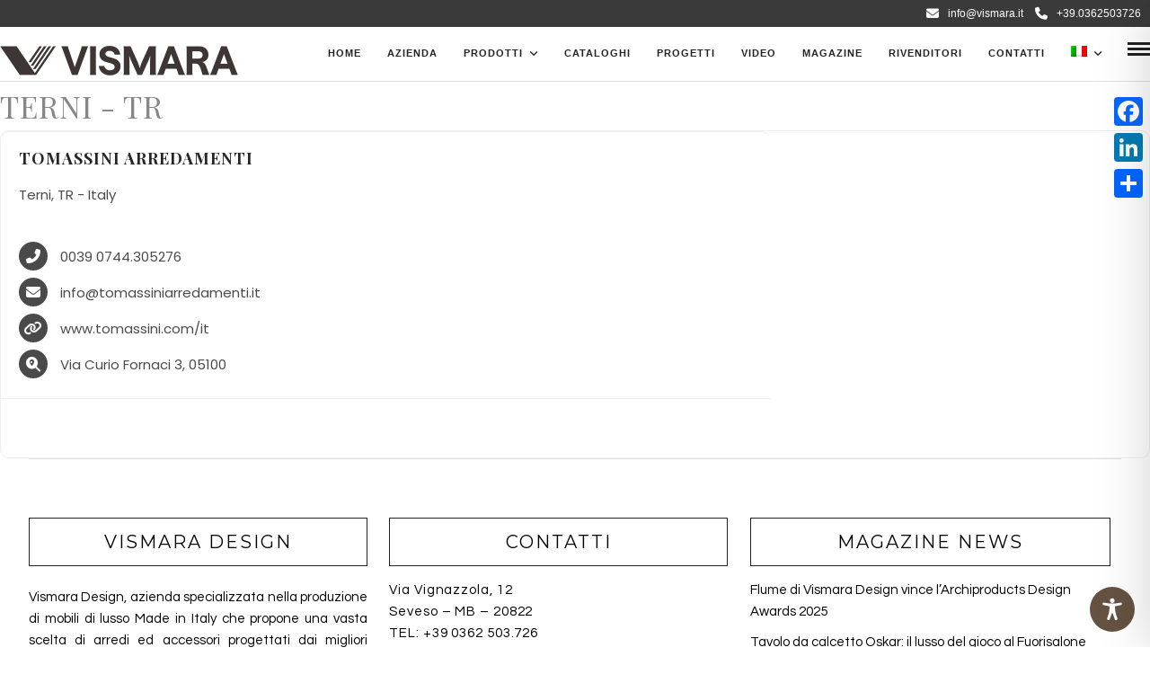

--- FILE ---
content_type: text/css
request_url: https://www.vismara.it/wp-content/cache/wpfc-minified/jlp2ielo/8hxcp.css
body_size: 4671
content:
@font-face{font-family:OpenDyslexic;font-style:normal;font-weight:400;src:local("OpenDyslexic"),url(//www.vismara.it/wp-content/plugins/accessibility-plugin-onetap-pro/assets/fonts/open_dyslexic/OpenDyslexic-Regular.otf) format("truetype");font-display:swap}@font-face{font-family:OpenDyslexic;font-style:normal;font-weight:700;src:local("OpenDyslexic"),url(//www.vismara.it/wp-content/plugins/accessibility-plugin-onetap-pro/assets/fonts/open_dyslexic/OpenDyslexic-Bold.otf) format("truetype");font-display:swap}@font-face{font-family:OpenDyslexic;font-style:normal;font-weight:900;src:local("OpenDyslexic"),url(//www.vismara.it/wp-content/plugins/accessibility-plugin-onetap-pro/assets/fonts/open_dyslexic/OpenDyslexicAlta-Bold.otf) format("truetype");font-display:swap}@font-face{font-family:OpenDyslexic;font-style:italic;font-weight:400;src:local("OpenDyslexic"),url(//www.vismara.it/wp-content/plugins/accessibility-plugin-onetap-pro/assets/fonts/open_dyslexic/OpenDyslexic-Italic.otf) format("truetype");font-display:swap}@font-face{font-family:OpenDyslexic;font-style:italic;font-weight:700;src:local("OpenDyslexic"),url(//www.vismara.it/wp-content/plugins/accessibility-plugin-onetap-pro/assets/fonts/open_dyslexic/OpenDyslexic-BoldItalic.otf) format("truetype");font-display:swap}@font-face{font-family:OpenDyslexic;font-style:italic;font-weight:900;src:local("OpenDyslexic"),url(//www.vismara.it/wp-content/plugins/accessibility-plugin-onetap-pro/assets/fonts/open_dyslexic/OpenDyslexicAlta-BoldItalic.otf) format("truetype");font-display:swap}@font-face{font-family:Roboto;font-style:normal;font-weight:100;src:local("Roboto"),url(//www.vismara.it/wp-content/plugins/accessibility-plugin-onetap-pro/assets/fonts/Roboto/Roboto-Thin.ttf) format("truetype");font-display:swap}@font-face{font-family:Roboto;font-style:normal;font-weight:300;src:local("Roboto"),url(//www.vismara.it/wp-content/plugins/accessibility-plugin-onetap-pro/assets/fonts/Roboto/Roboto-Light.ttf) format("truetype");font-display:swap}@font-face{font-family:Roboto;font-style:normal;font-weight:400;src:local("Roboto"),url(//www.vismara.it/wp-content/plugins/accessibility-plugin-onetap-pro/assets/fonts/Roboto/Roboto-Regular.ttf) format("truetype");font-display:swap}@font-face{font-family:Roboto;font-style:normal;font-weight:500;src:local("Roboto"),url(//www.vismara.it/wp-content/plugins/accessibility-plugin-onetap-pro/assets/fonts/Roboto/Roboto-Medium.ttf) format("truetype");font-display:swap}@font-face{font-family:Roboto;font-style:normal;font-weight:700;src:local("Roboto"),url(//www.vismara.it/wp-content/plugins/accessibility-plugin-onetap-pro/assets/fonts/Roboto/Roboto-Bold.ttf) format("truetype");font-display:swap}@font-face{font-family:Roboto;font-style:normal;font-weight:900;src:local("Roboto"),url(//www.vismara.it/wp-content/plugins/accessibility-plugin-onetap-pro/assets/fonts/Roboto/Roboto-Black.ttf) format("truetype");font-display:swap}@font-face{font-family:Roboto;font-style:italic;font-weight:100;src:local("Roboto"),url(//www.vismara.it/wp-content/plugins/accessibility-plugin-onetap-pro/assets/fonts/Roboto/Roboto-ThinItalic.ttf) format("truetype");font-display:swap}@font-face{font-family:Roboto;font-style:italic;font-weight:300;src:local("Roboto"),url(//www.vismara.it/wp-content/plugins/accessibility-plugin-onetap-pro/assets/fonts/Roboto/Roboto-LightItalic.ttf) format("truetype");font-display:swap}@font-face{font-family:Roboto;font-style:italic;font-weight:400;src:local("Roboto"),url(//www.vismara.it/wp-content/plugins/accessibility-plugin-onetap-pro/assets/fonts/Roboto/Roboto-Italic.ttf) format("truetype");font-display:swap}@font-face{font-family:Roboto;font-style:italic;font-weight:500;src:local("Roboto"),url(//www.vismara.it/wp-content/plugins/accessibility-plugin-onetap-pro/assets/fonts/Roboto/Roboto-MediumItalic.ttf) format("truetype");font-display:swap}@font-face{font-family:Roboto;font-style:italic;font-weight:700;src:local("Roboto"),url(//www.vismara.it/wp-content/plugins/accessibility-plugin-onetap-pro/assets/fonts/Roboto/Roboto-BoldItalic.ttf) format("truetype");font-display:swap}@font-face{font-family:Roboto;font-style:italic;font-weight:900;src:local("Roboto"),url(//www.vismara.it/wp-content/plugins/accessibility-plugin-onetap-pro/assets/fonts/Roboto/Roboto-BlackItalic.ttf) format("truetype");font-display:swap}html.apop-cursor-feature1{cursor:url(//www.vismara.it/wp-content/plugins/accessibility-plugin-onetap-pro/assets/images/cursor1.png),default!important}html.apop-cursor-feature2{cursor:url(//www.vismara.it/wp-content/plugins/accessibility-plugin-onetap-pro/assets/images/cursor2.png),default!important}html.apop-cursor-feature3{cursor:url(//www.vismara.it/wp-content/plugins/accessibility-plugin-onetap-pro/assets/images/cursor3.png),default!important}.apop-container-toggle button{border:2px solid transparent!important;background:0 0!important;padding:0!important;transition:transform .15s ease!important}.apop-container-toggle button:focus{border-radius:100%!important;color:#fff!important;transform:scale(1.05)!important}.apop-container-toggle .apop-toggle{z-index:10000000000000000!important;position:fixed!important;cursor:pointer!important;box-shadow:none!important}.apop-container-toggle .apop-toggle.design-border1:focus{outline:0!important}.apop-container-toggle .apop-toggle img{height:60px!important;width:60px!important;background:#2563eb!important;border-radius:50%!important;display:block!important}.apop-container-toggle .apop-toggle img.design-size1{padding:10px!important;width:30px!important;height:30px!important}.apop-container-toggle .apop-toggle img.design-size2{padding:15px!important;width:65px!important;height:65px!important}.apop-container-toggle .apop-toggle img.design-size3{padding:17.5px!important;width:80px!important;height:80px!important}.apop-container-toggle .apop-toggle img.design-border1{border:solid 2px #fff;box-shadow:0 0 0 4px #2563eb}.apop-container-toggle .apop-toggle svg{width:55px!important;fill:#111!important;border-radius:100%!important}.apop-container-toggle .apop-toggle svg:hover{box-shadow:0 0 0 5px rgba(0,0,0,.0509803922);border-radius:100px}nav.apop-accessibility.apop-plugin-onetap{box-sizing:border-box!important;padding:0!important;margin:0!important;text-align:left!important;line-height:1.7!important;letter-spacing:0!important;font-family:system-ui,-apple-system,BlinkMacSystemFont,"Segoe UI",Roboto,"Noto Sans",Ubuntu,Cantarell,"Helvetica Neue",Oxygen,"Fira Sans","Droid Sans",sans-serif!important;font-size:16px!important;max-width:580px!important;max-height:100vh!important;overflow:auto!important;position:fixed!important;z-index:10000000000000000!important;box-shadow:2px 8px 60px -2px rgba(0,0,0,.2)!important;top:0!important;-webkit-transition:all 750ms cubic-bezier(.23,1,.32,1)!important;-moz-transition:all 750ms cubic-bezier(.23,1,.32,1)!important;-o-transition:all 750ms cubic-bezier(.23,1,.32,1)!important;transition:all 750ms cubic-bezier(.23,1,.32,1)!important}nav.apop-accessibility.apop-plugin-onetap button{border:1px solid transparent!important;background:0 0!important;white-space:normal!important}nav.apop-accessibility.apop-plugin-onetap button:focus{border:1px solid currentcolor!important;outline-offset:0!important}nav.apop-accessibility.apop-plugin-onetap a,nav.apop-accessibility.apop-plugin-onetap h2,nav.apop-accessibility.apop-plugin-onetap h3,nav.apop-accessibility.apop-plugin-onetap p,nav.apop-accessibility.apop-plugin-onetap span{font-family:system-ui,-apple-system,BlinkMacSystemFont,"Segoe UI",Roboto,"Noto Sans",Ubuntu,Cantarell,"Helvetica Neue",Oxygen,"Fira Sans","Droid Sans",sans-serif!important}nav.apop-accessibility.apop-plugin-onetap a{text-underline-offset:unset!important}nav.apop-accessibility.apop-plugin-onetap img{vertical-align:middle!important;display:inline-block!important}nav.apop-accessibility.apop-plugin-onetap svg{fill:#111!important}nav.apop-accessibility.apop-plugin-onetap.apop-toggle-close{right:-580px!important}nav.apop-accessibility.apop-plugin-onetap header{padding:0!important;margin:0!important;top:unset!important;text-transform:unset!important;overflow:unset!important;width:auto!important;height:auto!important;z-index:unset!important}nav.apop-accessibility.apop-plugin-onetap section{padding:0!important;margin:0!important}nav.apop-accessibility.apop-plugin-onetap .apop-container{width:100%!important}nav.apop-accessibility.apop-plugin-onetap .apop-container .apop-accessibility-settings{background:#eef1f5!important;height:100vh!important}nav.apop-accessibility.apop-plugin-onetap .apop-container .apop-accessibility-settings header.apop-header-top{position:relative!important;display:block!important}nav.apop-accessibility.apop-plugin-onetap .apop-container .apop-accessibility-settings header.apop-header-top::before{content:""!important;background:#2563eb!important;height:320px!important;width:100%!important;position:absolute!important;top:0!important}nav.apop-accessibility.apop-plugin-onetap .apop-container .apop-accessibility-settings header.apop-header-top .apop-languages{box-sizing:border-box!important;align-items:center!important;line-height:20px!important;fill:#fff!important;color:#fff!important;background-color:rgba(255,255,255,.1019607843)!important;border-radius:6px!important;outline:0!important;padding:.5em .75em .5em .75em!important;min-width:110.969px!important;left:29px!important;top:18px!important;position:absolute!important;display:flex!important;flex-wrap:wrap!important;gap:10px!important;justify-content:space-between!important;cursor:pointer!important}nav.apop-accessibility.apop-plugin-onetap .apop-container .apop-accessibility-settings header.apop-header-top .apop-languages:hover{background-color:rgba(255,255,255,.2196078431)!important}nav.apop-accessibility.apop-plugin-onetap .apop-container .apop-accessibility-settings header.apop-header-top .apop-languages .apop-icon{display:flex!important;flex-wrap:wrap!important;align-items:center!important;height:25px!important;width:25px!important}nav.apop-accessibility.apop-plugin-onetap .apop-container .apop-accessibility-settings header.apop-header-top .apop-languages .apop-icon svg{font-size:18px!important;line-height:20px!important;width:1em!important;height:auto!important;fill:#fff!important}nav.apop-accessibility.apop-plugin-onetap .apop-container .apop-accessibility-settings header.apop-header-top .apop-languages .apop-icon img{display:none!important}nav.apop-accessibility.apop-plugin-onetap .apop-container .apop-accessibility-settings header.apop-header-top .apop-languages .apop-icon img.apop-active{display:block!important;width:100%!important;height:auto!important}nav.apop-accessibility.apop-plugin-onetap .apop-container .apop-accessibility-settings header.apop-header-top .apop-languages .apop-text{margin:0!important;padding:0!important}nav.apop-accessibility.apop-plugin-onetap .apop-container .apop-accessibility-settings header.apop-header-top .apop-languages .apop-text span{margin:0!important;font-size:.875em!important;line-height:20px!important;color:#fff!important}nav.apop-accessibility.apop-plugin-onetap .apop-container .apop-accessibility-settings header.apop-header-top .apop-languages .apop-text img{transition:all .35s!important;height:auto!important;max-width:100%!important;border:none!important;border-radius:0!important;box-shadow:none!important}nav.apop-accessibility.apop-plugin-onetap .apop-container .apop-accessibility-settings header.apop-header-top .apop-languages.apop-active .apop-text img{transform:rotate(180deg)!important}nav.apop-accessibility.apop-plugin-onetap .apop-container .apop-accessibility-settings header.apop-header-top .apop-list-of-languages{border-radius:8px!important;background:#eef1f5!important;position:absolute!important;top:65px!important;left:29px!important;min-width:171px!important;z-index:10000000000000000!important}nav.apop-accessibility.apop-plugin-onetap .apop-container .apop-accessibility-settings header.apop-header-top .apop-list-of-languages ul{margin:0!important;padding:20px!important;list-style:none!important;height:500px!important;overflow:auto!important}nav.apop-accessibility.apop-plugin-onetap .apop-container .apop-accessibility-settings header.apop-header-top .apop-list-of-languages ul li{text-decoration:none!important;color:#111!important;font-size:15px!important;cursor:pointer!important;line-height:1.6!important;margin-bottom:10px!important;display:flex!important;flex-wrap:wrap!important;flex-direction:row-reverse!important;align-items:center!important;justify-content:start!important;gap:10px!important}nav.apop-accessibility.apop-plugin-onetap .apop-container .apop-accessibility-settings header.apop-header-top .apop-list-of-languages ul li:last-child{margin-bottom:0!important}nav.apop-accessibility.apop-plugin-onetap .apop-container .apop-accessibility-settings header.apop-header-top .apop-list-of-languages ul li button{display:flex!important;flex-wrap:wrap!important;flex-direction:row-reverse!important;gap:10px!important;color:#111!important;font-weight:400!important;box-shadow:none!important;padding:0!important;line-height:normal!important}nav.apop-accessibility.apop-plugin-onetap .apop-container .apop-accessibility-settings header.apop-header-top .apop-list-of-languages ul li button img{width:23px!important;height:auto!important}nav.apop-accessibility.apop-plugin-onetap .apop-container .apop-accessibility-settings header.apop-header-top .apop-close{z-index:10000000000000000!important;color:#fff!important;padding:8px!important;background:rgba(0,0,0,.1019607843)!important;border-radius:5em!important;top:20px!important;position:fixed!important;font-size:15px!important;line-height:1!important;cursor:pointer!important}nav.apop-accessibility.apop-plugin-onetap .apop-container .apop-accessibility-settings header.apop-header-top .apop-close i{color:#fff!important}nav.apop-accessibility.apop-plugin-onetap .apop-container .apop-accessibility-settings header.apop-header-top .apop-site-container{position:relative!important;top:85px!important;margin-bottom:85px!important}nav.apop-accessibility.apop-plugin-onetap .apop-container .apop-accessibility-settings header.apop-header-top .apop-site-container .apop-site-info{min-height:235px!important}nav.apop-accessibility.apop-plugin-onetap .apop-container .apop-accessibility-settings header.apop-header-top .apop-site-container .apop-site-info .apop-image{width:47px!important;height:auto!important;margin:0 auto!important;margin-bottom:20px!important}nav.apop-accessibility.apop-plugin-onetap .apop-container .apop-accessibility-settings header.apop-header-top .apop-site-container .apop-site-info .apop-image svg{width:47px!important;height:41px!important}nav.apop-accessibility.apop-plugin-onetap .apop-container .apop-accessibility-settings header.apop-header-top .apop-site-container .apop-site-info .apop-title{margin-bottom:20px!important;text-align:center!important}nav.apop-accessibility.apop-plugin-onetap .apop-container .apop-accessibility-settings header.apop-header-top .apop-site-container .apop-site-info .apop-title h2{color:#fff!important;padding:0!important;margin:0!important;font-size:28px!important;line-height:32px!important;font-weight:600!important;text-rendering:optimizespeed!important;word-break:break-word!important;text-align:center!important}nav.apop-accessibility.apop-plugin-onetap .apop-container .apop-accessibility-settings header.apop-header-top .apop-site-container .apop-site-info .apop-desc{margin:-11px 0 0 0!important}nav.apop-accessibility.apop-plugin-onetap .apop-container .apop-accessibility-settings header.apop-header-top .apop-site-container .apop-site-info .apop-desc p{text-align:center!important;color:#fff!important;font-weight:400!important;font-size:16px!important;line-height:1.5!important}nav.apop-accessibility.apop-plugin-onetap .apop-container .apop-accessibility-settings header.apop-header-top .apop-site-container .apop-site-info .apop-desc p a{display:inline-block!important;color:#fff!important;text-decoration:underline!important;border:1px solid transparent!important}nav.apop-accessibility.apop-plugin-onetap .apop-container .apop-accessibility-settings header.apop-header-top .apop-site-container .apop-site-info .apop-desc p a:focus{border:1px solid #fff!important;outline:0!important}nav.apop-accessibility.apop-plugin-onetap .apop-container .apop-accessibility-settings div.apop-multi-functional-feature{padding:25px 25px 0 25px!important;margin-top:-4.5em!important}nav.apop-accessibility.apop-plugin-onetap .apop-container .apop-accessibility-settings div.apop-multi-functional-feature .apop-box-functions{background:#fff!important;padding:25px 25px 25px 25px!important;border-radius:12px 12px 12px 12px!important;position:relative!important;z-index:999!important}nav.apop-accessibility.apop-plugin-onetap .apop-container .apop-accessibility-settings div.apop-multi-functional-feature .apop-box-functions .apop-box-title h2{color:#000!important;font-size:18px!important;font-weight:500!important;line-height:24px!important;padding:0!important;margin:0!important;margin-bottom:20px!important}nav.apop-accessibility.apop-plugin-onetap .apop-container .apop-accessibility-settings div.apop-multi-functional-feature .apop-box-functions .apop-functional-feature{display:flex!important;flex-wrap:wrap!important;padding-top:16px!important;padding-bottom:16px!important;border-bottom:1px solid #e4e9ef!important;cursor:pointer!important}nav.apop-accessibility.apop-plugin-onetap .apop-container .apop-accessibility-settings div.apop-multi-functional-feature .apop-box-functions .apop-functional-feature .apop-left{display:flex!important;align-items:center!important;width:calc(100% - 100px)!important}nav.apop-accessibility.apop-plugin-onetap .apop-container .apop-accessibility-settings div.apop-multi-functional-feature .apop-box-functions .apop-functional-feature .apop-left .apop-icon{padding:8px!important;background-color:#edf1f5!important;margin-right:20px!important;vertical-align:middle!important;border-radius:50%!important;width:38px!important;height:38px!important;line-height:normal!important;display:flex!important;flex-wrap:nowrap!important;align-items:center!important;justify-content:center!important}nav.apop-accessibility.apop-plugin-onetap .apop-container .apop-accessibility-settings div.apop-multi-functional-feature .apop-box-functions .apop-functional-feature .apop-left .apop-icon svg{width:22px!important;height:22px!important;fill:#000!important;color:#000!important}nav.apop-accessibility.apop-plugin-onetap .apop-container .apop-accessibility-settings div.apop-multi-functional-feature .apop-box-functions .apop-functional-feature .apop-left .apop-text .apop-title span{display:block!important;font-size:16px!important;font-weight:500!important;line-height:24px!important;color:#000!important}nav.apop-accessibility.apop-plugin-onetap .apop-container .apop-accessibility-settings div.apop-multi-functional-feature .apop-box-functions .apop-functional-feature .apop-left .apop-text .apop-title span:hover{text-decoration:underline!important}nav.apop-accessibility.apop-plugin-onetap .apop-container .apop-accessibility-settings div.apop-multi-functional-feature .apop-box-functions .apop-functional-feature .apop-left .apop-text .apop-desc span{color:#334155!important;display:block!important;font-size:14px!important;font-weight:400!important;line-height:24px!important}nav.apop-accessibility.apop-plugin-onetap .apop-container .apop-accessibility-settings div.apop-multi-functional-feature .apop-box-functions .apop-functional-feature .apop-right .apop-toggle-container{position:relative!important}nav.apop-accessibility.apop-plugin-onetap .apop-container .apop-accessibility-settings div.apop-multi-functional-feature .apop-box-functions .apop-functional-feature .apop-right .apop-toggle-container label{font-size:11px!important;color:#000!important;font-weight:600!important;display:flex!important;align-items:center!important;justify-content:center!important;position:absolute!important;min-width:100px!important;min-height:32px!important;top:0!important;right:0!important}nav.apop-accessibility.apop-plugin-onetap .apop-container .apop-accessibility-settings div.apop-multi-functional-feature .apop-box-functions .apop-functional-feature .apop-right .apop-toggle-container>label:focus{outline:2px solid currentcolor!important;border-radius:500px!important}nav.apop-accessibility.apop-plugin-onetap .apop-container .apop-accessibility-settings div.apop-multi-functional-feature .apop-box-functions .apop-functional-feature .apop-right .apop-toggle-container .apop-box-bar-width{min-width:100px!important;min-height:32px!important;background:#edf1f5!important;border-radius:20px!important;overflow:hidden!important}nav.apop-accessibility.apop-plugin-onetap .apop-container .apop-accessibility-settings div.apop-multi-functional-feature .apop-box-functions .apop-functional-feature .apop-right .apop-toggle-container .label-mode-switch>.label-mode-switch-inner{display:flex!important;align-items:center!important;justify-content:space-between!important;color:#000!important;cursor:pointer!important;margin:0!important;position:relative!important;transition:all .3s ease!important}nav.apop-accessibility.apop-plugin-onetap .apop-container .apop-accessibility-settings div.apop-multi-functional-feature .apop-box-functions .apop-functional-feature .apop-right .apop-toggle-container .label-mode-switch>.label-mode-switch-inner::after,nav.apop-accessibility.apop-plugin-onetap .apop-container .apop-accessibility-settings div.apop-multi-functional-feature .apop-box-functions .apop-functional-feature .apop-right .apop-toggle-container .label-mode-switch>.label-mode-switch-inner::before{display:flex!important;flex-wrap:wrap!important;justify-content:center!important;align-items:center!important;min-width:50px!important;min-height:32px!important;padding:5px 0!important;text-align:center!important;position:absolute!important;border-radius:500px!important;box-shadow:0 0 8px 0 rgba(0,0,0,.1),0 1px 2px -1px rgba(0,0,0,.1)!important;font-size:11px!important;font-weight:600!important}nav.apop-accessibility.apop-plugin-onetap .apop-container .apop-accessibility-settings div.apop-multi-functional-feature .apop-box-functions .apop-functional-feature .apop-right .apop-toggle-container .label-mode-switch>.label-mode-switch-inner::before{content:attr(data-on)!important;box-shadow:none!important;top:0!important;right:0!important;padding:0!important}nav.apop-accessibility.apop-plugin-onetap .apop-container .apop-accessibility-settings div.apop-multi-functional-feature .apop-box-functions .apop-functional-feature .apop-right .apop-toggle-container .label-mode-switch>.label-mode-switch-inner::after{content:attr(data-off)!important;background:#fff!important;left:0!important;top:0!important;transition:all .3s ease!important;padding:0!important}nav.apop-accessibility.apop-plugin-onetap .apop-container .apop-accessibility-settings div.apop-multi-functional-feature .apop-box-functions .apop-functional-feature .apop-right .apop-toggle-container .label-mode-switch input[type=checkbox]{display:none!important}nav.apop-accessibility.apop-plugin-onetap .apop-container .apop-accessibility-settings div.apop-multi-functional-feature .apop-box-functions .apop-functional-feature .apop-right .apop-toggle-container .label-mode-switch input[type=checkbox]:checked+label.label-mode-switch-inner::after{content:attr(data-on)!important;left:50px!important}nav.apop-accessibility.apop-plugin-onetap .apop-container .apop-accessibility-settings div.apop-multi-functional-feature .apop-box-functions .apop-functional-feature .apop-right .apop-toggle-container .label-mode-switch input[type=checkbox]:checked+label.label-mode-switch-inner::before{content:attr(data-off)!important;left:-50px!important}nav.apop-accessibility.apop-plugin-onetap .apop-container .apop-accessibility-settings div.apop-multi-functional-feature .apop-box-functions .apop-functional-feature .apop-right .apop-toggle-container:hover .apop-box-bar-width{background:#e4e9ef!important;transition:all .1s!important}nav.apop-accessibility.apop-plugin-onetap .apop-container .apop-accessibility-settings div.apop-multi-functional-feature .apop-box-functions .apop-functional-feature:last-child{padding-bottom:0!important;border:none!important}nav.apop-accessibility.apop-plugin-onetap .apop-container .apop-accessibility-settings div.apop-multi-functional-feature .apop-box-functions .apop-functional-feature.apop-box-vision-impaired-mode{padding-top:8px!important}nav.apop-accessibility.apop-plugin-onetap .apop-container .apop-accessibility-settings div.apop-multi-functional-feature .apop-box-functions .apop-functional-feature.apop-active .apop-left .apop-icon svg{fill:#2563eb!important}nav.apop-accessibility.apop-plugin-onetap .apop-container .apop-accessibility-settings .apop-features-container{padding:0 25px 0 25px!important;background:#eef1f5!important}nav.apop-accessibility.apop-plugin-onetap .apop-container .apop-accessibility-settings .apop-features-container .apop-features{background:#fff!important;padding:25px 25px 25px 25px!important;border-radius:12px 12px 12px 12px!important;display:flex!important;flex-wrap:wrap!important;gap:18px!important;position:relative!important}nav.apop-accessibility.apop-plugin-onetap .apop-container .apop-accessibility-settings .apop-features-container .apop-features .apop-box-feature{box-sizing:border-box!important;width:calc(33.333% - 12px)!important;padding:1.25em 1.25em 1.25em 1.25em!important;border-style:solid!important;border-width:1px 1px 1px 1px!important;border-color:#ddd!important;border-radius:8px 8px 8px 8px!important;min-height:135px!important;display:flex!important;flex-wrap:wrap!important;flex-direction:column!important;justify-content:center!important;align-items:center!important;transition:background .3s,border .3s,border-radius .3s,box-shadow .3s!important;cursor:pointer!important;-webkit-user-select:none!important;-moz-user-select:none!important;-ms-user-select:none!important;user-select:none!important}nav.apop-accessibility.apop-plugin-onetap .apop-container .apop-accessibility-settings .apop-features-container .apop-features .apop-box-feature .apop-icon .apop-icon-animation{font-size:30px!important;margin-bottom:15px!important;display:block!important}nav.apop-accessibility.apop-plugin-onetap .apop-container .apop-accessibility-settings .apop-features-container .apop-features .apop-box-feature .apop-icon .apop-icon-animation svg{width:1em!important;height:1em!important;display:block!important;fill:#111!important}nav.apop-accessibility.apop-plugin-onetap .apop-container .apop-accessibility-settings .apop-features-container .apop-features .apop-box-feature .apop-title h3{font-size:14px!important;font-weight:500!important;color:#111!important;margin:0 0 13px 0!important;text-align:center!important;line-height:1.2!important;word-break:break-word!important}nav.apop-accessibility.apop-plugin-onetap .apop-container .apop-accessibility-settings .apop-features-container .apop-features .apop-box-feature .apop-title p.apop-option-levels{display:flex!important;margin:0!important;justify-content:center!important}nav.apop-accessibility.apop-plugin-onetap .apop-container .apop-accessibility-settings .apop-features-container .apop-features .apop-box-feature .apop-title p.apop-option-levels span.apop-level{height:4px!important;background:#d4dae3!important;width:28.9px!important;border-radius:8px!important;display:block!important}nav.apop-accessibility.apop-plugin-onetap .apop-container .apop-accessibility-settings .apop-features-container .apop-features .apop-box-feature .apop-title p.apop-option-levels span.apop-level.apop-level2{margin:0 2px!important}nav.apop-accessibility.apop-plugin-onetap .apop-container .apop-accessibility-settings .apop-features-container .apop-features .apop-box-feature:hover{border-color:#2563eb!important;box-shadow:0 0 0 1px #2563eb!important}nav.apop-accessibility.apop-plugin-onetap .apop-container .apop-accessibility-settings .apop-features-container .apop-features .apop-box-feature:hover .apop-title h3{color:#2563eb!important}nav.apop-accessibility.apop-plugin-onetap .apop-container .apop-accessibility-settings .apop-features-container .apop-features .apop-box-feature:focus{border:2px solid #2563eb!important;color:#111!important;transition:none!important}nav.apop-accessibility.apop-plugin-onetap .apop-container .apop-accessibility-settings .apop-features-container .apop-features .apop-box-feature.apop-active .apop-icon .apop-icon-animation svg{fill:#2563eb!important}nav.apop-accessibility.apop-plugin-onetap .apop-container .apop-accessibility-settings .apop-features-container .apop-features .apop-box-feature.apop-active .apop-title h3{color:#2563eb!important}nav.apop-accessibility.apop-plugin-onetap .apop-container .apop-accessibility-settings .apop-features-container .apop-features .apop-box-feature.apop-lv1 .apop-title p.apop-option-levels span.apop-level.apop-level1{background:#2563eb!important}nav.apop-accessibility.apop-plugin-onetap .apop-container .apop-accessibility-settings .apop-features-container .apop-features .apop-box-feature.apop-lv2 .apop-title p.apop-option-levels span.apop-level.apop-level1,nav.apop-accessibility.apop-plugin-onetap .apop-container .apop-accessibility-settings .apop-features-container .apop-features .apop-box-feature.apop-lv2 .apop-title p.apop-option-levels span.apop-level.apop-level2{background:#2563eb!important}nav.apop-accessibility.apop-plugin-onetap .apop-container .apop-accessibility-settings .apop-features-container .apop-features .apop-box-feature.apop-lv3 .apop-title p.apop-option-levels span.apop-level.apop-level1,nav.apop-accessibility.apop-plugin-onetap .apop-container .apop-accessibility-settings .apop-features-container .apop-features .apop-box-feature.apop-lv3 .apop-title p.apop-option-levels span.apop-level.apop-level2,nav.apop-accessibility.apop-plugin-onetap .apop-container .apop-accessibility-settings .apop-features-container .apop-features .apop-box-feature.apop-lv3 .apop-title p.apop-option-levels span.apop-level.apop-level3{background:#2563eb!important}nav.apop-accessibility.apop-plugin-onetap .apop-container .apop-accessibility-settings .apop-features-container .apop-features .apop-box-feature.apop-lv1 .apop-icon .apop-icon-animation svg,nav.apop-accessibility.apop-plugin-onetap .apop-container .apop-accessibility-settings .apop-features-container .apop-features .apop-box-feature.apop-lv2 .apop-icon .apop-icon-animation svg,nav.apop-accessibility.apop-plugin-onetap .apop-container .apop-accessibility-settings .apop-features-container .apop-features .apop-box-feature.apop-lv3 .apop-icon .apop-icon-animation svg{fill:#2563eb!important}nav.apop-accessibility.apop-plugin-onetap .apop-container .apop-accessibility-settings .apop-features-container .apop-features .apop-box-feature.apop-lv1 .apop-title h3,nav.apop-accessibility.apop-plugin-onetap .apop-container .apop-accessibility-settings .apop-features-container .apop-features .apop-box-feature.apop-lv2 .apop-title h3,nav.apop-accessibility.apop-plugin-onetap .apop-container .apop-accessibility-settings .apop-features-container .apop-features .apop-box-feature.apop-lv3 .apop-title h3{color:#2563eb!important}nav.apop-accessibility.apop-plugin-onetap .apop-container .apop-accessibility-settings .apop-features-container.apop-features-bottom{background:#eef1f5!important;padding:1em 25px 0 25px!important}nav.apop-accessibility.apop-plugin-onetap .apop-container .apop-accessibility-settings .apop-features-container .apop-features .apop-remove-margin-title{margin-top:1px!important}nav.apop-accessibility.apop-plugin-onetap .apop-container .apop-accessibility-settings .apop-features-container .apop-features .apop-remove-margin-title .apop-title h3{margin:0!important}nav.apop-accessibility.apop-plugin-onetap .apop-container .apop-accessibility-settings .apop-divider-container{background:#eef1f5!important;padding:1em 25px 0 25px!important}nav.apop-accessibility.apop-plugin-onetap .apop-container .apop-accessibility-settings .apop-divider-container .apop-divider{padding-top:15px!important;padding-bottom:15px!important}nav.apop-accessibility.apop-plugin-onetap .apop-container .apop-accessibility-settings .apop-divider-container .apop-divider .apop-divider-separator{display:flex!important;flex-wrap:wrap!important;align-items:center!important;margin:0!important}nav.apop-accessibility.apop-plugin-onetap .apop-container .apop-accessibility-settings .apop-divider-container .apop-divider .apop-divider-separator::after,nav.apop-accessibility.apop-plugin-onetap .apop-container .apop-accessibility-settings .apop-divider-container .apop-divider .apop-divider-separator::before{content:""!important;display:block!important;flex-grow:1!important;border-block-start:1px solid #d4dae3!important}nav.apop-accessibility.apop-plugin-onetap .apop-container .apop-accessibility-settings .apop-divider-container .apop-divider .apop-divider-separator .apop-divider__text{color:#666c76!important;font-size:.875em!important;font-weight:600!important;text-transform:uppercase!important;line-height:20px!important;margin:0 10px!important;flex-shrink:0!important;max-width:95%!important}nav.apop-accessibility.apop-plugin-onetap .apop-container .apop-accessibility-settings .apop-feature-colors .apop-features .apop-box-feature:nth-child(4),nav.apop-accessibility.apop-plugin-onetap .apop-container .apop-accessibility-settings .apop-feature-colors .apop-features .apop-box-feature:nth-child(5),nav.apop-accessibility.apop-plugin-onetap .apop-container .apop-accessibility-settings .apop-feature-colors .apop-features .apop-box-feature:nth-child(6){margin-top:1px!important}nav.apop-accessibility.apop-plugin-onetap .apop-container .apop-accessibility-settings .apop-feature-orientation .apop-features .apop-box-feature .apop-title h3{margin:0!important}nav.apop-accessibility.apop-plugin-onetap .apop-container .apop-accessibility-settings .apop-reset-settings{background:#eef1f5!important;padding:20px 25px 25px 25px!important}nav.apop-accessibility.apop-plugin-onetap .apop-container .apop-accessibility-settings .apop-reset-settings button{font-size:15px!important;fill:#fff!important;color:#fff!important;background:#2563eb!important;padding:15px 15px 15px 15px!important;border:1px solid #2563eb!important;line-height:1.2!important;text-align:center!important;cursor:pointer!important;border-radius:6px!important;display:block!important;font-weight:600!important;width:100%!important}nav.apop-accessibility.apop-plugin-onetap .apop-container .apop-accessibility-settings .apop-reset-settings button:focus{outline:2px solid currentcolor!important;color:#fff!important;outline-offset:-4px!important}nav.apop-accessibility.apop-plugin-onetap .apop-container .apop-accessibility-settings .apop-footer-bottom{display:none!important}nav.apop-accessibility.apop-plugin-onetap .apop-container .apop-accessibility-settings .apop-footer-bottom .apop-accessibility-container{margin-bottom:10px!important;padding:25px 25px 25px 25px!important;border-style:solid!important;border-width:0 0 1px 0!important;border-color:#ddd!important;line-height:1.5!important;display:none!important}nav.apop-accessibility.apop-plugin-onetap .apop-container .apop-accessibility-settings .apop-footer-bottom .apop-accessibility-container ul.apop-icon-list-items{list-style-type:none!important;margin:0!important;padding:0!important}nav.apop-accessibility.apop-plugin-onetap .apop-container .apop-accessibility-settings .apop-footer-bottom .apop-accessibility-container ul.apop-icon-list-items li.apop-icon-list-item{display:flex!important;flex-wrap:wrap!important;font-size:inherit!important;align-items:center!important;margin:0!important;padding:0!important;position:relative!important;list-style-type:none!important}nav.apop-accessibility.apop-plugin-onetap .apop-container .apop-accessibility-settings .apop-footer-bottom .apop-accessibility-container ul.apop-icon-list-items li.apop-icon-list-item .apop-icon-list-icon{display:flex!important;flex-wrap:wrap!important;position:relative!important;top:0!important}nav.apop-accessibility.apop-plugin-onetap .apop-container .apop-accessibility-settings .apop-footer-bottom .apop-accessibility-container ul.apop-icon-list-items li.apop-icon-list-item .apop-icon-list-icon svg{margin-right:3.5px!important;width:14px!important;height:14px!important;color:#666c76!important}nav.apop-accessibility.apop-plugin-onetap .apop-container .apop-accessibility-settings .apop-footer-bottom .apop-accessibility-container ul.apop-icon-list-items li.apop-icon-list-item .apop-icon-list-text{padding-left:5px!important;color:#666c76!important}nav.apop-accessibility.apop-plugin-onetap .apop-container .apop-accessibility-settings .apop-footer-bottom .apop-divider-container{background:#fff!important;padding:0!important}.apop-markup-reading-line{display:none!important;background:#000!important;width:100%!important;min-width:100%!important;left:0!important;box-sizing:border-box!important;height:12px!important;border:solid 3px #fff300!important;border-radius:5px!important;position:absolute!important;z-index:999999999!important;pointer-events:none!important}.apop-markup-reading-line.apop-active{display:block!important}.apop-highlight{background:#fff300!important;color:#000!important}.apop-markup-reading-mask{display:none!important;position:fixed!important;left:0!important;width:100%!important;pointer-events:none!important;background:rgba(0,0,0,.5)!important;z-index:10000000000000000!important}.apop-markup-reading-mask.apop-active{display:block!important}.apop-markup-reading-mask.apop-top{top:0!important}.apop-markup-reading-mask.apop-bottom{bottom:0!important}.apop-markup-text-magnifier{color:#fff!important;font-size:36px!important;position:absolute!important;padding:16px!important;border-radius:4px!important;background:#333!important;line-height:1.5!important;z-index:999999999!important;word-break:break-word!important;width:-moz-fit-content!important;width:fit-content!important}body.apop-highlight-titles h1,body.apop-highlight-titles h2,body.apop-highlight-titles h3,body.apop-highlight-titles h4,body.apop-highlight-titles h5,body.apop-highlight-titles h6{outline-style:solid!important;outline-color:#b057f1!important;outline-width:2px!important;outline-offset:2px!important}body.apop-highlight-titles nav.apop-accessibility.apop-plugin-onetap h1,body.apop-highlight-titles nav.apop-accessibility.apop-plugin-onetap h2,body.apop-highlight-titles nav.apop-accessibility.apop-plugin-onetap h3,body.apop-highlight-titles nav.apop-accessibility.apop-plugin-onetap h4,body.apop-highlight-titles nav.apop-accessibility.apop-plugin-onetap h5,body.apop-highlight-titles nav.apop-accessibility.apop-plugin-onetap h6{outline-style:solid!important;outline-color:unset!important;outline-width:0!important;outline-offset:0!important}body.apop-highlight-all :hover{outline-style:solid!important;outline-color:#b057f1!important;outline-width:2px!important;outline-offset:2px!important}body.apop-highlight-all .apop-container-toggle :hover,body.apop-highlight-all .apop-container-toggle:hover,body.apop-highlight-all nav.apop-accessibility.apop-plugin-onetap :hover,body.apop-highlight-all nav.apop-accessibility.apop-plugin-onetap:hover{outline-style:solid!important;outline-color:unset!important;outline-width:0!important;outline-offset:0!important}body.apop_hide_content_feature nav.apop-accessibility.apop-plugin-onetap .apop-container .apop-accessibility-settings .apop-divider-container .apop-divider .apop-divider-content{display:none!important}body.apop_hide_content_feature nav.apop-accessibility.apop-plugin-onetap .apop-container .apop-accessibility-settings .apop-feature-content{display:none!important}body.apop_hide_content_bottom_feature nav.apop-accessibility.apop-plugin-onetap .apop-container .apop-accessibility-settings .apop-feature-content-bottom{display:none!important}body.apop_hide_colors_feature nav.apop-accessibility.apop-plugin-onetap .apop-container .apop-accessibility-settings .apop-divider-container .apop-divider .apop-divider-colors{display:none!important}body.apop_hide_colors_feature nav.apop-accessibility.apop-plugin-onetap .apop-container .apop-accessibility-settings .apop-feature-colors{display:none!important}body.apop_hide_orientation_feature nav.apop-accessibility.apop-plugin-onetap .apop-container .apop-accessibility-settings .apop-divider-container .apop-divider .apop-divider-orientation{display:none!important}body.apop_hide_orientation_feature nav.apop-accessibility.apop-plugin-onetap .apop-container .apop-accessibility-settings .apop-feature-orientation{display:none!important}body.apop_hide_orientation_bottom_feature nav.apop-accessibility.apop-plugin-onetap .apop-container .apop-accessibility-settings .apop-feature-orientation-bottom{display:none!important}body.apop_hide_bigger_text nav.apop-accessibility.apop-plugin-onetap .apop-container .apop-accessibility-settings .apop-features-container .apop-features .apop-bigger-text{display:none!important}body.apop_hide_cursor nav.apop-accessibility.apop-plugin-onetap .apop-container .apop-accessibility-settings .apop-features-container .apop-features .apop-cursor{display:none!important}body.apop_hide_line_height nav.apop-accessibility.apop-plugin-onetap .apop-container .apop-accessibility-settings .apop-features-container .apop-features .apop-line-height{display:none!important}body.apop_hide_hide_images nav.apop-accessibility.apop-plugin-onetap .apop-container .apop-accessibility-settings .apop-features-container .apop-features .apop-hide-images{display:none!important}body.apop_hide_readable_font nav.apop-accessibility.apop-plugin-onetap .apop-container .apop-accessibility-settings .apop-features-container .apop-features .apop-readable-font{display:none!important}body.apop_hide_dyslexic_font nav.apop-accessibility.apop-plugin-onetap .apop-container .apop-accessibility-settings .apop-features-container .apop-features .apop-dyslexic-font{display:none!important}body.apop_hide_text_align nav.apop-accessibility.apop-plugin-onetap .apop-container .apop-accessibility-settings .apop-features-container .apop-features .apop-text-align{display:none!important}body.apop_hide_text_magnifier nav.apop-accessibility.apop-plugin-onetap .apop-container .apop-accessibility-settings .apop-features-container .apop-features .apop-text-magnifier{display:none!important}body.apop_hide_highlight_titles nav.apop-accessibility.apop-plugin-onetap .apop-container .apop-accessibility-settings .apop-features-container .apop-features .apop-highlight-titles{display:none!important}body.apop_hide_letter_spacing nav.apop-accessibility.apop-plugin-onetap .apop-container .apop-accessibility-settings .apop-features-container .apop-features .apop-letter-spacing{display:none!important}body.apop_hide_highlight_all nav.apop-accessibility.apop-plugin-onetap .apop-container .apop-accessibility-settings .apop-features-container .apop-features .apop-highlight-all{display:none!important}body.apop_hide_invert_colors nav.apop-accessibility.apop-plugin-onetap .apop-container .apop-accessibility-settings .apop-features-container .apop-features .apop-invert-colors{display:none!important}body.apop_hide_brightness nav.apop-accessibility.apop-plugin-onetap .apop-container .apop-accessibility-settings .apop-features-container .apop-features .apop-brightness{display:none!important}body.apop_hide_contrast nav.apop-accessibility.apop-plugin-onetap .apop-container .apop-accessibility-settings .apop-features-container .apop-features .apop-contrast{display:none!important}body.apop_hide_grayscale nav.apop-accessibility.apop-plugin-onetap .apop-container .apop-accessibility-settings .apop-features-container .apop-features .apop-grayscale{display:none!important}body.apop_hide_saturnation nav.apop-accessibility.apop-plugin-onetap .apop-container .apop-accessibility-settings .apop-features-container .apop-features .apop-saturation{display:none!important}body.apop_hide_reading_line nav.apop-accessibility.apop-plugin-onetap .apop-container .apop-accessibility-settings .apop-features-container .apop-features .apop-reading-line{display:none!important}body.apop_hide_highlight_links nav.apop-accessibility.apop-plugin-onetap .apop-container .apop-accessibility-settings .apop-features-container .apop-features .apop-highlight-links{display:none!important}body.apop_hide_read_page nav.apop-accessibility.apop-plugin-onetap .apop-container .apop-accessibility-settings .apop-features-container .apop-features .apop-read-page{display:none!important}body.apop_hide_mute_sounds nav.apop-accessibility.apop-plugin-onetap .apop-container .apop-accessibility-settings .apop-features-container .apop-features .apop-mute-sounds{display:none!important}body.apop_hide_reading_mask nav.apop-accessibility.apop-plugin-onetap .apop-container .apop-accessibility-settings .apop-features-container .apop-features .apop-reading-mask{display:none!important}body.apop_hide_keyboard_navigation nav.apop-accessibility.apop-plugin-onetap .apop-container .apop-accessibility-settings .apop-features-container .apop-features .apop-keyboard-navigation{display:none!important}body.apop_hide_stop_animations nav.apop-accessibility.apop-plugin-onetap .apop-container .apop-accessibility-settings .apop-features-container .apop-features .apop-stop-animations{display:none!important}@media only screen and (max-width:576px){nav.apop-accessibility.apop-plugin-onetap .apop-container .apop-accessibility-settings header.apop-header-top .apop-languages{left:10px!important}nav.apop-accessibility.apop-plugin-onetap .apop-container .apop-accessibility-settings header.apop-header-top .apop-site-container .apop-site-info .apop-title h2{font-size:1.5em!important}nav.apop-accessibility.apop-plugin-onetap .apop-container .apop-accessibility-settings div.apop-multi-functional-feature{padding:10px!important;padding-bottom:0!important}nav.apop-accessibility.apop-plugin-onetap .apop-container .apop-accessibility-settings div.apop-multi-functional-feature .apop-box-functions .apop-functional-feature .apop-left .apop-icon{display:none!important}nav.apop-accessibility.apop-plugin-onetap .apop-container .apop-accessibility-settings .apop-features-container,nav.apop-accessibility.apop-plugin-onetap .apop-container .apop-accessibility-settings .apop-features-container.apop-features-bottom{padding:10px!important}nav.apop-accessibility.apop-plugin-onetap .apop-container .apop-accessibility-settings .apop-features-container .apop-features,nav.apop-accessibility.apop-plugin-onetap .apop-container .apop-accessibility-settings .apop-features-container.apop-features-bottom .apop-features{padding:18px!important}nav.apop-accessibility.apop-plugin-onetap .apop-container .apop-accessibility-settings .apop-features-container .apop-features .apop-box-feature,nav.apop-accessibility.apop-plugin-onetap .apop-container .apop-accessibility-settings .apop-features-container.apop-features-bottom .apop-features .apop-box-feature{width:calc(50% - 9px)!important;padding:15px!important}nav.apop-accessibility.apop-plugin-onetap .apop-container .apop-accessibility-settings .apop-features-container .apop-features .apop-box-feature .apop-title p.apop-option-levels,nav.apop-accessibility.apop-plugin-onetap .apop-container .apop-accessibility-settings .apop-features-container.apop-features-bottom .apop-features .apop-box-feature .apop-title p.apop-option-levels{justify-content:center!important}nav.apop-accessibility.apop-plugin-onetap .apop-container .apop-accessibility-settings .apop-features-container .apop-features .apop-box-feature .apop-title p.apop-option-levels span.apop-level,nav.apop-accessibility.apop-plugin-onetap .apop-container .apop-accessibility-settings .apop-features-container.apop-features-bottom .apop-features .apop-box-feature .apop-title p.apop-option-levels span.apop-level{width:20px!important}nav.apop-accessibility.apop-plugin-onetap .apop-container .apop-accessibility-settings .apop-reset-settings{padding:20px 10px 10px 10px!important}}

--- FILE ---
content_type: text/css
request_url: https://www.vismara.it/wp-content/cache/wpfc-minified/lpjx2xgl/8hxco.css
body_size: 47426
content:
.wpml-ls-menu-item .wpml-ls-flag{display:inline;vertical-align:baseline}.wpml-ls-menu-item .wpml-ls-flag+span{margin-left:.3em}.rtl .wpml-ls-menu-item .wpml-ls-flag+span{margin-left:0;margin-right:.3em}ul .wpml-ls-menu-item a{display:flex;align-items:center}html, body, div, span, object, iframe, h1, h2, h3, h4, h5, h6, p, blockquote, pre, a, abbr, acronym, address, code, del, dfn, em, img, q, dl, dt, dd, ol, ul, li, fieldset, form, label, legend, table, caption, tbody, tfoot, thead, tr, th, td{margin:0;padding:0;border:0;font-weight:inherit;font-style:inherit;font-size:100%;font-family:inherit;vertical-align:baseline;}
body{line-height:1.5;}
blockquote:before, blockquote:after, q:before, q:after{content:"";}
blockquote, q{quotes:"" "";}
a img 
{
border:none;
}.entry-content img{margin:0 0 1.5em 0;}
div.alignleft, img.alignleft{display:inline-block;float:left;margin-right:1em;margin-bottom:1em;}
div.alignright, img.alignright{display:inline-block;float:right;margin-left:1em;margin-top:1em;}
div.aligncenter, img.aligncenter{clear:both;display:block;margin-left:auto;margin-right:auto;}
.wp-caption{text-align:center;margin-top:1.5em;margin-bottom:1.5em;font-size:12px;}
.wp-caption img{border:0 none;margin:0;padding:0;}
.wp-caption p.wp-caption-text{margin:0;font-style:italic;opacity:0.5;text-align:center;padding-bottom:0 !important;}
.wp-smiley{max-height:1em;margin:0 !important;}
.gallery dl{margin:0;border:0;padding:0;}
blockquote.left{float:left;margin-left:0;margin-right:20px;text-align:right;width:33%;}
blockquote.right{float:right;margin-left:20px;margin-right:0;text-align:left;width:33%;}
.gallery-caption{font-size:12px;}
html{height:100%;}
blockquote:before, blockquote:after, q:before, q:after{content:"";}
blockquote, q{quotes:"" "";}
a img 
{
border:none;
} p{padding-top:0.1em;padding-bottom:0.1em;}
em{font-style:italic;}
.size-auto, .size-full, .size-large, .size-medium, .size-thumbnail{max-width:100%;height:auto;}
.center{text-align:center;}
#page_content_wrapper p, .page_content_wrapper p{padding-top:0.7em;padding-bottom:0.7em;}
#page_content_wrapper p:empty, .page_content_wrapper p:empty{padding:0 !important;margin:0 !important;}
#footer p{padding-top:0.5em;padding-bottom:0.5em;}
html, body{min-height:100%;}
img, a img{image-rendering:optimizeQuality;}
em{font-style:italic;}::selection{background:#efc337;color:#fff;}
table{border-spacing:0;}
.sticky{background:#ffffe0;padding:30px 20px 20px 20px;border:1px solid #e6db55 !important;box-sizing:border-box;}
.marginright{margin-right:7px;}
img.alignright{float:right;margin:0 0 1em 2em;}
img.alignleft{float:left;margin:0 2em 1em 0;}
img.aligncenter{display:block;margin-left:auto;margin-right:auto}
a img.alignright{float:right;margin:0 0 1em 2em;}
a img.alignleft{float:left;margin:0 2em 1em 0;}
a img.aligncenter{display:block;margin-left:auto;margin-right:auto}
.sticky, .bypostauthor{font-weight:bold;}
.screen-reader-text{clip:rect(1px, 1px, 1px, 1px);position:absolute !important;height:1px;width:1px;overflow:hidden;}
.screen-reader-text:focus{background-color:#f1f1f1;border-radius:3px;box-shadow:0 0 2px 2px rgba(0, 0, 0, 0.6);clip:auto !important;color:#21759b;display:block;font-size:14px;font-size:0.875rem;font-weight:bold;height:auto;left:5px;line-height:normal;padding:15px 23px 14px;text-decoration:none;top:5px;width:auto;z-index:100000;}
@font-face { 
font-family: CenturyGothic; 
src: url(https://www.vismara.it/wp-content/themes/photography/fonts/CenturyGothic.ttf); 
font-weight: normal; 
}@keyframes subNavIn{
from{transform:translateX(180px);-webkit-transform:translateX(180px);opacity:0;}
to{transform:translateX(0px);-webkit-transform:translateX(0px);opacity:1;}
}
@-webkit-keyframes subNavIn{
from{transform:translateX(180px);-webkit-transform:translateX(180px);opacity:0;}
to{transform:translateX(0px);-webkit-transform:translateX(0px);opacity:1;}
}
@keyframes subNavOut{
from{transform:translateX(0px);-webkit-transform:translateX(0px);opacity:1;}
to{transform:translateX(180px);-webkit-transform:translateX(180px);opacity:0;}
}
@-webkit-keyframes subNavOut{
from{transform:translateX(0px);-webkit-transform:translateX(0px);opacity:1;}
to{transform:translateX(180px);-webkit-transform:translateX(180px);opacity:0;}
}
@keyframes mainNavOut{
from{transform:translateX(0px);-webkit-transform:translateX(0px);opacity:1;}
to{transform:translateX(-180px);-webkit-transform:translateX(-180px);opacity:0;}
}
@-webkit-keyframes mainNavOut{
from{transform:translateX(0px);-webkit-transform:translateX(0px);opacity:1;}
to{transform:translateX(-180px);-webkit-transform:translateX(-180px);opacity:0;}
}
@keyframes mainNavIn{
from{transform:translateX(-180px);-webkit-transform:translateX(-180px);opacity:0;}
to{transform:translateX(0px);-webkit-transform:translateX(0px);opacity:1;}
}
@-webkit-keyframes mainNavIn{
from{transform:translateX(-180px);-webkit-transform:translateX(-180px);opacity:0;}
to{transform:translateX(0px);-webkit-transform:translateX(0px);opacity:1;}
}
.fadeIn{animation-name:fadeIn;-webkit-animation-name:fadeIn;animation-duration:1s;-webkit-animation-duration:1s;animation-timing-function:ease-in-out;-webkit-animation-timing-function:ease-in-out;-webkit-animation-fill-mode:forwards;-moz-animation-fill-mode:forwards;animation-fill-mode:forwards;visibility:visible !important;display:inline-block !important;}
@keyframes fadeIn {
0%{transform:scale(1);opacity:0.0;}
100%{transform:scale(1);opacity:1;}
}
@-webkit-keyframes fadeIn {
0%{-webkit-transform:scale(1);opacity:0.0;}
100%{-webkit-transform:scale(1);opacity:1;}
}
.slideUp{animation-name:slideUp;-webkit-animation-name:slideUp;animation-duration:0.5s;-webkit-animation-duration:0.5s;animation-timing-function:ease;-webkit-animation-timing-function:ease;-webkit-animation-fill-mode:forwards;-moz-animation-fill-mode:forwards;-ms-animation-fill-mode:forwards;animation-fill-mode:forwards;visibility:visible !important;}
@keyframes slideUp {
0%{opacity:0;visibility:hidden;transform:translateY(10%);}
100%{opacity:1;visibility:visible;transform:translateY(0%);}
}
@-webkit-keyframes slideUp {
0%{opacity:0;visibility:hidden;-webkit-transform:translateY(10%);}
100%{opacity:1;visibility:visible;-webkit-transform:translateY(0%);}
}
.slideUp2{animation-name:slideUp2;-webkit-animation-name:slideUp2;animation-duration:0.2s;-webkit-animation-duration:0.2s;animation-timing-function:ease;-webkit-animation-timing-function:ease;-webkit-animation-fill-mode:forwards;-moz-animation-fill-mode:forwards;-ms-animation-fill-mode:forwards;animation-fill-mode:forwards;}
@keyframes slideUp2 {
0%{opacity:0;transform:translateY(5%);}
100%{opacity:1;transform:translateY(0%);}
}
@-webkit-keyframes slideUp2 {
0%{opacity:0;transform:translateY(5%);}
100%{opacity:1;transform:translateY(0%);}
}
.slideDown{animation-name:slideDown;-webkit-animation-name:slideDown;animation-duration:1s;-webkit-animation-duration:1s;animation-timing-function:ease;-webkit-animation-timing-function:ease;visibility:visible !important;}
@keyframes slideDown {
0%{opacity:0;transform:translateY(-100%);}

100%{opacity:1;transform:translateY(0%);}
}
@-webkit-keyframes slideDown {
0%{opacity:0;-webkit-transform:translateY(-100%);}

100%{opacity:1;-webkit-transform:translateY(0%);}
}
.slideDown2{animation-name:slideDown2;-webkit-animation-name:slideDown2;animation-duration:0.2s;-webkit-animation-duration:0.2s;animation-timing-function:ease;-webkit-animation-timing-function:ease;visibility:visible !important;display:inline-block !important;}
@keyframes slideDown2 {
0%{opacity:0;transform:translateY(-50%);}

100%{opacity:1;transform:translateY(0%);}
}
@-webkit-keyframes slideDown {
0%{opacity:0;-webkit-transform:translateY(-50%);}

100%{opacity:1;-webkit-transform:translateY(0%);}
}
.bigEntrance{animation-name:bigEntrance;-webkit-animation-name:bigEntrance;animation-duration:1s;-webkit-animation-duration:1s;animation-timing-function:ease-out;-webkit-animation-timing-function:ease-out;visibility:visible !important;}
@keyframes bigEntrance {
0%{transform:scale(0.5);opacity:0.5;}
30%{transform:scale(1.03);opacity:1 !important;}
45%{transform:scale(0.98);opacity:1 !important;}
60%{transform:scale(1.01);opacity:1 !important;}
100%{transform:scale(1);opacity:1 !important;}
}
@-webkit-keyframes bigEntrance {
0%{-webkit-transform:scale(0.5);opacity:0.5;}
30%{-webkit-transform:scale(1.03);opacity:1 !important;}
45%{-webkit-transform:scale(0.98);opacity:1 !important;}
60%{-webkit-transform:scale(1.01);opacity:1 !important;}
100%{-webkit-transform:scale(1);opacity:1 !important;}
	
}
.slideLeft{animation-name:slideLeft;-webkit-animation-name:slideLeft;animation-duration:0.7s;-webkit-animation-duration:0.7s;animation-timing-function:ease;-webkit-animation-timing-function:ease;visibility:visible !important;}
@keyframes slideLeft {
0%{transform:translateX(10%);opacity:0;}
100%{transform:translateX(0%);opacity:1 !important;}
}
@-webkit-keyframes slideLeft {
0%{-webkit-transform:translateX(10%);opacity:0;}

100%{-webkit-transform:translateX(0%);opacity:1 !important;}
}
.slideRight{animation-name:slideRight;-webkit-animation-name:slideRight;animation-duration:0.7s;-webkit-animation-duration:0.7s;animation-timing-function:ease;-webkit-animation-timing-function:ease;visibility:visible !important;}
@keyframes slideRight {
0%{opacity:0;transform:translateX(-10%);}
100%{transform:translateX(0%);opacity:1 !important;}
}
@-webkit-keyframes slideRight {
0% {
opacity: 0;
-webkit-transform: translateX(-10%);
}		
100% {
-webkit-transform: translateX(0%);
opacity: 1 !important;
}
}.ilightbox-overlay.dark{background:#000;}
.ilightbox-loader.dark{-webkit-box-shadow:black 0px 0px 85px, black 0px 0px 85px;box-shadow:black 0px 0px 85px, black 0px 0px 85px;}
.ilightbox-loader.dark div{background:#000 url(//www.vismara.it/wp-content/themes/photography/css/dark-skin/preloader.gif) no-repeat center;}
.ilightbox-holder.dark{padding:5px;background:#000;-webkit-box-shadow:0 0 15px hsla(0,0%,0%,.8);box-shadow:0 0 15px hsla(0,0%,0%,.8);}
.ilightbox-holder.dark .ilightbox-container  .ilightbox-caption{background:url(//www.vismara.it/wp-content/themes/photography/css/dark-skin/caption-bg.png);color:#FFF;text-shadow:0 1px black;}
.ilightbox-holder.dark .ilightbox-container .ilightbox-social{background:url(//www.vismara.it/wp-content/themes/photography/css/dark-skin/caption-bg.png);-webkit-border-radius:2px;border-radius:2px;}
.ilightbox-holder.dark .ilightbox-alert{background:url(//www.vismara.it/wp-content/themes/photography/css/dark-skin/alert.png) no-repeat center top;color:#555;}
.ilightbox-toolbar.dark{top:11px;left:10px;}
.ilightbox-toolbar.dark a{width:25px;height:23px;background:black url(//www.vismara.it/wp-content/themes/photography/css/dark-skin/buttons.png) no-repeat 7px 6px;}
.ilightbox-toolbar.dark a.disabled{opacity:0.2;filter:alpha(opacity=20);cursor:default;background-color:#000 !important;}
.ilightbox-toolbar.dark a:first-of-type{-webkit-border-bottom-left-radius:3px;-webkit-border-top-left-radius:3px;border-bottom-left-radius:3px;border-top-left-radius:3px;}
.ilightbox-toolbar.dark a:last-of-type{-webkit-border-bottom-right-radius:3px;-webkit-border-top-right-radius:3px;border-bottom-right-radius:3px;border-top-right-radius:3px;}
.ilightbox-toolbar.dark a.ilightbox-close:hover{background-position:-32px 6px;}
.ilightbox-toolbar.dark a.ilightbox-fullscreen{background-position:6px -33px;right:35px;}
.ilightbox-toolbar.dark a.ilightbox-fullscreen:hover{background-position:-31px -33px;}
.ilightbox-toolbar.dark a.ilightbox-play{background-position:8px -57px;}
.ilightbox-toolbar.dark a.ilightbox-play:hover{background-position:-32px -57px;}
.ilightbox-toolbar.dark a.ilightbox-pause{background-position:8px -83px;}
.ilightbox-toolbar.dark a.ilightbox-pause:hover{background-position:-32px -83px;}
.isMobile .ilightbox-toolbar.dark{background:#000;top:auto;bottom:0;left:0;width:100%;height:40px;text-align:center;-webkit-box-shadow:0 0 25px rgba(0,0,0,.8);box-shadow:0 0 25px rgba(0,0,0,.8);}
.isMobile .ilightbox-toolbar.dark a{display:inline-block;float:none;width:50px;height:40px;background-size:50%;background-position:50% !important;}
.isMobile .ilightbox-toolbar.dark a:hover{background-color:#111;}
.isMobile .ilightbox-toolbar.dark a.ilightbox-fullscreen{background-image:url(//www.vismara.it/wp-content/themes/photography/css/dark-skin/fullscreen-icon-64.png);background-image:url(//www.vismara.it/wp-content/themes/photography/css/dark-skin/fullscreen-icon-ie.png)\9;}
.isMobile .ilightbox-toolbar.dark a.ilightbox-close{background-image:url(//www.vismara.it/wp-content/themes/photography/css/dark-skin/x-mark-icon-64.png);background-image:url(//www.vismara.it/wp-content/themes/photography/css/dark-skin/x-mark-icon-ie.png)\9;}
.isMobile .ilightbox-toolbar.dark a.ilightbox-next-button{background-image:url(//www.vismara.it/wp-content/themes/photography/css/dark-skin/arrow-next-icon-64.png);background-image:url(//www.vismara.it/wp-content/themes/photography/css/dark-skin/arrow-next-icon-ie.png)\9;background-position:52% 50%;}
.isMobile .ilightbox-toolbar.dark a.ilightbox-prev-button{background-image:url(//www.vismara.it/wp-content/themes/photography/css/dark-skin/arrow-prev-icon-64.png);background-image:url(//www.vismara.it/wp-content/themes/photography/css/dark-skin/arrow-prev-icon-ie.png)\9;background-position:48% 50%;}
.isMobile .ilightbox-toolbar.dark a.ilightbox-play{background-image:url(//www.vismara.it/wp-content/themes/photography/css/dark-skin/play-icon-64.png);background-image:url(//www.vismara.it/wp-content/themes/photography/css/dark-skin/play-icon-ie.png)\9;}
.isMobile .ilightbox-toolbar.dark a.ilightbox-pause{background-image:url(//www.vismara.it/wp-content/themes/photography/css/dark-skin/pause-icon-64.png);background-image:url(//www.vismara.it/wp-content/themes/photography/css/dark-skin/pause-icon-ie.png)\9;}
.ilightbox-holder.dark .ilightbox-inner-toolbar .ilightbox-title{font-size:18px;padding:10px 8px;padding-right:60px;color:#FFF;}
.ilightbox-holder.dark .ilightbox-inner-toolbar .ilightbox-toolbar{left:auto;top:5px;right:5px;}
.ilightbox-holder.dark .ilightbox-inner-toolbar .ilightbox-toolbar a{-webkit-border-radius:0;border-radius:0;float:right;}
.ilightbox-holder.dark .ilightbox-inner-toolbar .ilightbox-toolbar a:first-of-type{-webkit-border-bottom-right-radius:3px;-webkit-border-top-right-radius:3px;border-bottom-right-radius:3px;border-top-right-radius:3px;}
.ilightbox-holder.dark .ilightbox-inner-toolbar .ilightbox-toolbar a:last-of-type{-webkit-border-bottom-left-radius:3px;-webkit-border-top-left-radius:3px;border-bottom-left-radius:3px;border-top-left-radius:3px;}
.ilightbox-thumbnails.dark .ilightbox-thumbnails-grid .ilightbox-thumbnail img{box-shadow:0 0 6px rgba(0, 0, 0, .9);}
.ilightbox-thumbnails.dark .ilightbox-thumbnails-grid .ilightbox-thumbnail .ilightbox-thumbnail-video{background:url(//www.vismara.it/wp-content/themes/photography/css/dark-skin/thumb-overlay-play.png) no-repeat center;}
.ilightbox-button.dark.disabled{opacity:0.1;filter:alpha(opacity=10);cursor:default;background-color:#000 !important;}
.ilightbox-button.dark span{display:block;width:100%;height:100%;}
.ilightbox-button.dark{bottom:0;right:0;left:0;left:45%\9;right:auto\9;width:95px;height:75px;margin:auto;background:url(//www.vismara.it/wp-content/themes/photography/css/dark-skin/arrow-next-vertical-icon-64.png) no-repeat 50% 65%;background-color:#000;-webkit-border-radius:0;border-radius:0;-webkit-border-top-left-radius:5px;-webkit-border-top-right-radius:5px;border-top-left-radius:5px;border-top-right-radius:5px;}
.ilightbox-button.ilightbox-button.dark:hover{background-color:#111;}
.ilightbox-button.ilightbox-prev-button.dark{top:0;bottom:auto;background-image:url(//www.vismara.it/wp-content/themes/photography/css/dark-skin/arrow-prev-vertical-icon-64.png);background-position:50% 35%;-webkit-border-radius:0;border-radius:0;-webkit-border-bottom-left-radius:5px;-webkit-border-bottom-right-radius:5px;border-bottom-left-radius:5px;border-bottom-right-radius:5px;}
.ilightbox-button.dark.horizontal{right:0;left:auto;top:0;bottom:0;top:41%\9;bottom:auto\9;width:75px;height:95px;background-image:url(//www.vismara.it/wp-content/themes/photography/css/dark-skin/arrow-next-icon-64.png);background-position:65% 50%;-webkit-border-radius:0;border-radius:0;-webkit-border-bottom-left-radius:5px;-webkit-border-top-left-radius:5px;border-bottom-left-radius:5px;border-top-left-radius:5px;}
.ilightbox-button.ilightbox-prev-button.dark.horizontal{right:auto;left:0;background-image:url(//www.vismara.it/wp-content/themes/photography/css/dark-skin/arrow-prev-icon-64.png);background-position:35% 50%;-webkit-border-radius:0;border-radius:0;-webkit-border-bottom-right-radius:5px;-webkit-border-top-right-radius:5px;border-bottom-right-radius:5px;border-top-right-radius:5px;}
.ilightbox-overlay.light{background:#FFF;}
.ilightbox-loader.light{-webkit-box-shadow:hsla(255,90%,90%,1) 0px 0px 85px, hsla(255,90%,90%,1) 0px 0px 85px;box-shadow:hsla(255,90%,90%,1) 0px 0px 85px, hsla(255,90%,90%,1) 0px 0px 85px;}
.ilightbox-loader.light div{background:#FFF url(//www.vismara.it/wp-content/themes/photography/css/light-skin/preloader.gif) no-repeat center;}
.ilightbox-holder.light{padding:10px;background:#FFF;-webkit-box-shadow:0 0 15px hsla(255,90%,90%,1);box-shadow:0 0 15px hsla(255,90%,90%,1);}
.ilightbox-holder.light .ilightbox-container .ilightbox-caption{background:url(//www.vismara.it/wp-content/themes/photography/css/light-skin/caption-bg.png);color:#000;text-shadow:0 1px #FFF;}
.ilightbox-holder.light .ilightbox-container .ilightbox-social{background:url(//www.vismara.it/wp-content/themes/photography/css/light-skin/caption-bg.png);-webkit-border-radius:2px;border-radius:2px;}
.ilightbox-holder.light .ilightbox-alert{background:url(//www.vismara.it/wp-content/themes/photography/css/light-skin/alert.png) no-repeat center top;color:#89949B;}
.ilightbox-toolbar.light{top:8px;left:8px;height:23px;-webkit-box-shadow:0 0 7px hsla(255,90%,90%,1);box-shadow:0 0 7px hsla(255,90%,90%,1);-webkit-border-radius:3px;border-radius:3px;}
.ilightbox-toolbar.light a{width:25px;height:23px;background:white url(//www.vismara.it/wp-content/themes/photography/css/light-skin/buttons.png) no-repeat 7px 6px;}
.ilightbox-toolbar.light a.disabled{opacity:0.2;filter:alpha(opacity=20);cursor:default;background-color:#FFF;}
.ilightbox-toolbar.light a:first-of-type{-webkit-border-bottom-left-radius:3px;-webkit-border-top-left-radius:3px;border-bottom-left-radius:3px;border-top-left-radius:3px;}
.ilightbox-toolbar.light a:last-of-type{-webkit-border-bottom-right-radius:3px;-webkit-border-top-right-radius:3px;border-bottom-right-radius:3px;border-top-right-radius:3px;}
.ilightbox-toolbar.light a.ilightbox-close:hover{background-position:-32px 6px;}
.ilightbox-toolbar.light a.ilightbox-fullscreen{background-position:6px -33px;}
.ilightbox-toolbar.light a.ilightbox-fullscreen:hover{background-position:-31px -33px;}
.ilightbox-toolbar.light a.ilightbox-play{background-position:8px -57px;}
.ilightbox-toolbar.light a.ilightbox-play:hover{background-position:-32px -57px;}
.ilightbox-toolbar.light a.ilightbox-pause{background-position:8px -83px;}
.ilightbox-toolbar.light a.ilightbox-pause:hover{background-position:-32px -83px;}
.isMobile .ilightbox-toolbar.light{background:#FFF;top:auto;bottom:0;left:0;width:100%;height:40px;text-align:center;-webkit-box-shadow:0 0 25px hsla(255,90%,90%,1);box-shadow:0 0 25px hsla(255,90%,90%,1);}
.isMobile .ilightbox-toolbar.light a{display:inline-block;float:none;width:50px;height:40px;background-size:50%;background-position:50% !important;}
.isMobile .ilightbox-toolbar.light a:hover{background-color:#f6f3ff;}
.isMobile .ilightbox-toolbar.light a.ilightbox-fullscreen{background-image:url(//www.vismara.it/wp-content/themes/photography/css/light-skin/fullscreen-icon-64.png);background-image:url(//www.vismara.it/wp-content/themes/photography/css/light-skin/fullscreen-icon-ie.png)\9;}
.isMobile .ilightbox-toolbar.light a.ilightbox-close{background-image:url(//www.vismara.it/wp-content/themes/photography/css/light-skin/x-mark-icon-64.png);background-image:url(//www.vismara.it/wp-content/themes/photography/css/light-skin/x-mark-icon-ie.png)\9;}
.isMobile .ilightbox-toolbar.light a.ilightbox-next-button{background-image:url(//www.vismara.it/wp-content/themes/photography/css/light-skin/arrow-next-icon-64.png);background-image:url(//www.vismara.it/wp-content/themes/photography/css/light-skin/arrow-next-icon-ie.png)\9;background-position:52% 50%;}
.isMobile .ilightbox-toolbar.light a.ilightbox-prev-button{background-image:url(//www.vismara.it/wp-content/themes/photography/css/light-skin/arrow-prev-icon-64.png);background-image:url(//www.vismara.it/wp-content/themes/photography/css/light-skin/arrow-prev-icon-ie.png)\9;background-position:48% 50%;}
.isMobile .ilightbox-toolbar.light a.ilightbox-play{background-image:url(//www.vismara.it/wp-content/themes/photography/css/light-skin/play-icon-64.png);background-image:url(//www.vismara.it/wp-content/themes/photography/css/light-skin/play-icon-ie.png)\9;}
.isMobile .ilightbox-toolbar.light a.ilightbox-pause{background-image:url(//www.vismara.it/wp-content/themes/photography/css/light-skin/pause-icon-64.png);background-image:url(//www.vismara.it/wp-content/themes/photography/css/light-skin/pause-icon-ie.png)\9;}
.ilightbox-thumbnails.light .ilightbox-thumbnails-grid .ilightbox-thumbnail img{box-shadow:0 0 6px hsla(255,90%,90%,1);}
.ilightbox-thumbnails.light .ilightbox-thumbnails-grid .ilightbox-thumbnail .ilightbox-thumbnail-video{background:url(//www.vismara.it/wp-content/themes/photography/css/light-skin/thumb-overlay-play.png) no-repeat center;}
.ilightbox-holder.light .ilightbox-inner-toolbar .ilightbox-title{font-size:18px;padding:10px 8px;padding-right:60px;color:#000;}
.ilightbox-holder.light .ilightbox-inner-toolbar .ilightbox-toolbar{left:auto;top:5px;right:5px;}
.ilightbox-holder.light .ilightbox-inner-toolbar .ilightbox-toolbar a{float:right;}
.ilightbox-holder.light .ilightbox-inner-toolbar .ilightbox-toolbar a:first-of-type{-webkit-border-radius:0;-webkit-border-bottom-right-radius:3px;-webkit-border-top-right-radius:3px;border-radius:0;border-bottom-right-radius:3px;border-top-right-radius:3px;}
.ilightbox-holder.light .ilightbox-inner-toolbar .ilightbox-toolbar a:last-of-type{-webkit-border-radius:0;-webkit-border-bottom-left-radius:3px;-webkit-border-top-left-radius:3px;border-radius:0;border-bottom-left-radius:3px;border-top-left-radius:3px;}
.ilightbox-button.light.disabled{opacity:0.3;filter:alpha(opacity=30);cursor:default;background-color:#FFF !important;}
.ilightbox-button.light span{display:block;width:100%;height:100%;}
.ilightbox-button.ilightbox-next-button.light, .ilightbox-button.ilightbox-prev-button.light{bottom:0;right:0;left:0;left:45%\9;right:auto\9;width:95px;height:75px;margin:auto;background:url(//www.vismara.it/wp-content/themes/photography/css/light-skin/arrow-next-vertical-icon-64.png) no-repeat 50% 65%;background-color:#FFF;-webkit-box-shadow:0 0 15px hsla(255,90%,90%,1);box-shadow:0 0 15px hsla(255,90%,90%,1);}
.ilightbox-button.ilightbox-button.light:hover{background-color:#f6f3ff;}
.ilightbox-button.ilightbox-prev-button.light{top:0;bottom:auto;background-image:url(//www.vismara.it/wp-content/themes/photography/css/light-skin/arrow-prev-vertical-icon-64.png);background-position:50% 35%;}
.ilightbox-button.ilightbox-next-button.light.horizontal, .ilightbox-button.ilightbox-prev-button.light.horizontal{right:0;left:auto;top:0;bottom:0;top:41%\9;bottom:auto\9;width:75px;height:95px;background-image:url(//www.vismara.it/wp-content/themes/photography/css/light-skin/arrow-next-icon-64.png);background-position:65% 50%;-webkit-border-radius:0;border-radius:0;-webkit-border-bottom-left-radius:5px;-webkit-border-top-left-radius:5px;border-bottom-left-radius:5px;border-top-left-radius:5px;}
.ilightbox-button.ilightbox-prev-button.light.horizontal{right:auto;left:0;background-image:url(//www.vismara.it/wp-content/themes/photography/css/light-skin/arrow-prev-icon-64.png);background-position:35% 50%;-webkit-border-radius:0;border-radius:0;-webkit-border-bottom-right-radius:5px;-webkit-border-top-right-radius:5px;border-bottom-right-radius:5px;border-top-right-radius:5px;}
.ilightbox-overlay.parade{background:#333 url(//www.vismara.it/wp-content/themes/photography/css/parade-skin/pattern.png);}
.ilightbox-loader.parade{-webkit-box-shadow:0 0 35px hsla(0,0%,0%,.3);box-shadow:0 0 35px hsla(0,0%,0%,.3);}
.ilightbox-loader.parade div{background:white url(//www.vismara.it/wp-content/themes/photography/css/parade-skin/preloader.gif) no-repeat center;}
.ilightbox-holder.parade{padding:10px;background:#333;background:rgba(0,0,0,0.25);-webkit-border-radius:4px;border-radius:4px;}
.ilightbox-holder.parade .ilightbox-container{background:#FFF;}
.ilightbox-holder.parade .ilightbox-container  .ilightbox-caption{background:url(//www.vismara.it/wp-content/themes/photography/css/parade-skin/caption-bg.png);color:#FFF;text-shadow:0 1px black;}
.ilightbox-holder.parade .ilightbox-container  .ilightbox-social{background:url(//www.vismara.it/wp-content/themes/photography/css/parade-skin/caption-bg.png);-webkit-border-radius:2px;border-radius:2px;}
.ilightbox-holder.parade .ilightbox-alert{background:url(//www.vismara.it/wp-content/themes/photography/css/parade-skin/alert.png) no-repeat center top;color:#555;}
.ilightbox-toolbar.parade{top:11px;left:10px;padding:3px;background:#333;background:rgba(0,0,0,0.25);}
.ilightbox-toolbar.parade a{width:29px;height:25px;background:#FFF url(//www.vismara.it/wp-content/themes/photography/css/parade-skin/buttons.png) no-repeat 8px 6px;}
.ilightbox-toolbar.parade a:hover{background-color:#f5f5f5;}
.ilightbox-toolbar.parade a.ilightbox-close:hover{background-position:-29px 6px;}
.ilightbox-toolbar.parade a.ilightbox-fullscreen{background-position:8px -33px;right:35px;}
.ilightbox-toolbar.parade a.ilightbox-fullscreen:hover{background-position:-29px -33px;}
.ilightbox-thumbnails.parade .ilightbox-thumbnails-grid .ilightbox-thumbnail img{box-shadow:0 0 6px rgba(0, 0, 0, .9);}
.ilightbox-thumbnails.parade .ilightbox-thumbnails-grid .ilightbox-thumbnail .ilightbox-thumbnail-video{background:url(//www.vismara.it/wp-content/themes/photography/css/parade-skin/thumb-overlay-play.png) no-repeat center;}
.ilightbox-holder.parade .ilightbox-inner-toolbar .ilightbox-title{font-size:18px;padding:10px 8px;padding-right:60px;color:#FFF;}
.ilightbox-holder.parade .ilightbox-inner-toolbar .ilightbox-toolbar{left:auto;top:5px;right:5px;}
.ilightbox-holder.parade .ilightbox-inner-toolbar .ilightbox-toolbar a{float:right;}
.ilightbox-overlay.metro-black{background:#000;}
.ilightbox-loader.metro-black{-webkit-box-shadow:rgba(0,0,0,1) 0px 0px 55px, rgba(0,0,0,.3) 0px 0px 55px;box-shadow:rgba(0,0,0,1) 0px 0px 55px, rgba(0,0,0,.3) 0px 0px 55px;}
.ilightbox-loader.metro-black div{background:#000 url(//www.vismara.it/wp-content/themes/photography/css/metro-black-skin/preloader.gif) no-repeat center;}
.ilightbox-holder.metro-black{padding:3px;background:#000;-webkit-box-shadow:0 0 45px rgba(0,0,0,.8);box-shadow:0 0 45px rgba(0,0,0,.8);}
.ilightbox-holder.metro-black .ilightbox-container .ilightbox-caption{background:#000;background:rgba(0,0,0,.2);left:0;right:0;color:#FFF;padding:10px 15px 10px 15px;font-size:12px;line-height:30px;}
.ilightbox-holder.metro-black .ilightbox-container .ilightbox-social{background:url(//www.vismara.it/wp-content/themes/photography/css/metro-black-skin/social-bg.png);-webkit-border-radius:2px;border-radius:2px;}
.ilightbox-holder.metro-black .ilightbox-alert{background:url(//www.vismara.it/wp-content/themes/photography/css/metro-black-skin/alert.png) no-repeat center top;color:#555;}
.ilightbox-toolbar.metro-black{top:8px;left:8px;height:25px;}
.ilightbox-toolbar.metro-black a{width:27px;height:25px;background:#000 url(//www.vismara.it/wp-content/themes/photography/css/metro-black-skin/buttons.png) no-repeat 7px 6px;}
.ilightbox-toolbar.metro-black a:hover{background-color:#333;}
.ilightbox-toolbar.metro-black a.ilightbox-close:hover{background-color:#333;}
.ilightbox-toolbar.metro-black a.disabled{opacity:0.2;filter:alpha(opacity=20);cursor:default;background-color:#000;-webkit-box-shadow:0 0 25px rgba(0,0,0,.8);box-shadow:0 0 25px rgba(0,0,0,.8);}
.ilightbox-toolbar.metro-black a.ilightbox-fullscreen{background-position:6px -31px;}
.ilightbox-toolbar.metro-black a.ilightbox-play{background-position:8px -55px;}
.ilightbox-toolbar.metro-black a.ilightbox-pause{background-position:8px -81px;}
.isMobile .ilightbox-toolbar.metro-black{background:#000;top:auto;bottom:0;left:0;width:100%;height:40px;text-align:center;}
.isMobile .ilightbox-toolbar.metro-black a{display:inline-block;float:none;width:50px;height:40px;background-size:50%;background-position:50%;}
.isMobile .ilightbox-toolbar.metro-black a.ilightbox-fullscreen{background-image:url(//www.vismara.it/wp-content/themes/photography/css/metro-black-skin/fullscreen-icon-64.png);background-image:url(//www.vismara.it/wp-content/themes/photography/css/metro-black-skin/fullscreen-icon-ie.png)\9;}
.isMobile .ilightbox-toolbar.metro-black a.ilightbox-close{background-image:url(//www.vismara.it/wp-content/themes/photography/css/metro-black-skin/x-mark-icon-64.png);background-image:url(//www.vismara.it/wp-content/themes/photography/css/metro-black-skin/x-mark-icon-ie.png)\9;}
.isMobile .ilightbox-toolbar.metro-black a.ilightbox-next-button{background-image:url(//www.vismara.it/wp-content/themes/photography/css/metro-black-skin/arrow-next-icon-64.png);background-image:url(//www.vismara.it/wp-content/themes/photography/css/metro-black-skin/arrow-next-icon-ie.png)\9;background-position:52% 50%;}
.isMobile .ilightbox-toolbar.metro-black a.ilightbox-prev-button{background-image:url(//www.vismara.it/wp-content/themes/photography/css/metro-black-skin/arrow-prev-icon-64.png);background-image:url(//www.vismara.it/wp-content/themes/photography/css/metro-black-skin/arrow-prev-icon-ie.png)\9;background-position:48% 50%;}
.isMobile .ilightbox-toolbar.metro-black a.ilightbox-play{background-image:url(//www.vismara.it/wp-content/themes/photography/css/metro-black-skin/play-icon-64.png);background-image:url(//www.vismara.it/wp-content/themes/photography/css/metro-black-skin/play-icon-ie.png)\9;}
.isMobile .ilightbox-toolbar.metro-black a.ilightbox-pause{background-image:url(//www.vismara.it/wp-content/themes/photography/css/metro-black-skin/pause-icon-64.png);background-image:url(//www.vismara.it/wp-content/themes/photography/css/metro-black-skin/pause-icon-ie.png)\9;}
.ilightbox-holder.metro-black .ilightbox-inner-toolbar .ilightbox-title{font-size:18px;padding:10px 12px;padding-right:60px;color:#acacad;}
.ilightbox-holder.metro-black .ilightbox-inner-toolbar .ilightbox-toolbar{left:auto;top:5px;right:5px;}
.ilightbox-holder.metro-black .ilightbox-inner-toolbar .ilightbox-toolbar a{float:right;}
.ilightbox-thumbnails.metro-black.ilightbox-horizontal{height:104px;}
.ilightbox-thumbnails.metro-black.ilightbox-horizontal .ilightbox-thumbnails-container{height:104px;}
.ilightbox-thumbnails.metro-black.ilightbox-vertical{width:144px;}
.ilightbox-thumbnails.metro-black.ilightbox-vertical .ilightbox-thumbnails-container{width:144px;}
.ilightbox-thumbnails.metro-black .ilightbox-thumbnails-grid .ilightbox-thumbnail img{border:2px solid #000;-webkit-box-shadow:0 0 10px rgba(0,0,0,.8);box-shadow:0 0 10px rgba(0,0,0,.8);-webkit-border-radius:0;border-radius:0;}
.ilightbox-thumbnails.metro-black .ilightbox-thumbnails-grid .ilightbox-thumbnail .ilightbox-thumbnail-video{background:url(//www.vismara.it/wp-content/themes/photography/css/metro-black-skin/thumb-overlay-play.png) no-repeat center;}
.ilightbox-button.metro-black.disabled{opacity:0.1;filter:alpha(opacity=10);cursor:default;}
.ilightbox-button.metro-black span{display:block;width:100%;height:100%;}
.ilightbox-button.ilightbox-next-button.metro-black, .ilightbox-button.ilightbox-prev-button.metro-black{bottom:0;right:0;left:0;left:35%\9;right:auto\9;width:30%;height:100px;margin:auto;background:url(//www.vismara.it/wp-content/themes/photography/css/metro-black-skin/arrows_vertical.png) no-repeat 50% -100px;}
.ilightbox-button.ilightbox-prev-button.metro-black{top:0;bottom:auto;background-position:50% 0;}
.ilightbox-button.ilightbox-next-button.metro-black.horizontal, .ilightbox-button.ilightbox-prev-button.metro-black.horizontal{right:0;left:auto;top:0;bottom:0;top:36%\9;bottom:auto\9;width:100px;height:30%;background-image:url(//www.vismara.it/wp-content/themes/photography/css/metro-black-skin/arrows_horizontal.png);background-position:-93px 50%;}
.ilightbox-button.ilightbox-prev-button.metro-black.horizontal{right:auto;left:0;background-position:-7px 50%;}
.ilightbox-overlay.metro-white{background:#FFF;}
.ilightbox-loader.metro-white{-webkit-box-shadow:rgba(0,0,0,.3) 0px 0px 55px;box-shadow:rgba(0,0,0,.3) 0px 0px 55px;}
.ilightbox-loader.metro-white div{background:#FFF url(//www.vismara.it/wp-content/themes/photography/css/metro-white-skin/preloader.gif) no-repeat center;}
.ilightbox-holder.metro-white{padding:0;background:#FFF;-webkit-box-shadow:0 0 45px rgba(0,0,0,.2);box-shadow:0 0 45px rgba(0,0,0,.2);}
.ilightbox-holder.metro-white .ilightbox-container .ilightbox-caption{background:#000;background:rgba(0,0,0,.2);left:0;right:0;color:#fff;padding:10px 15px 10px 15px;font-style:italic;font-size:12px;line-height:30px;}
.ilightbox-holder.metro-white .ilightbox-container .ilightbox-social{background:url(//www.vismara.it/wp-content/themes/photography/css/metro-white-skin/social-bg.png);-webkit-border-radius:2px;border-radius:2px;}
.ilightbox-holder.metro-white .ilightbox-alert{background:url(//www.vismara.it/wp-content/themes/photography/css/metro-white-skin/alert.png) no-repeat center top;color:#89949B;}
.ilightbox-toolbar.metro-white{top:8px;left:8px;height:25px;}
.ilightbox-toolbar.metro-white a{width:27px;height:25px;background:white url(//www.vismara.it/wp-content/themes/photography/css/metro-white-skin/buttons.png) no-repeat 7px 6px;}
.ilightbox-toolbar.metro-white a:hover{background-color:#222;}
.ilightbox-toolbar.metro-white a.disabled{opacity:0.2;filter:alpha(opacity=20);cursor:default;background-color:#FFF;}
.ilightbox-toolbar.metro-white a.ilightbox-close:hover{background-color:#222;background-position:-30px 6px;}
.ilightbox-toolbar.metro-white a.ilightbox-fullscreen{background-position:6px -31px;}
.ilightbox-toolbar.metro-white a.ilightbox-fullscreen:hover{background-position:-29px -31px;}
.ilightbox-toolbar.metro-white a.ilightbox-play{background-position:8px -55px;}
.ilightbox-toolbar.metro-white a.ilightbox-play:hover{background-position:-30px -55px;}
.ilightbox-toolbar.metro-white a.ilightbox-pause{background-position:8px -81px;}
.ilightbox-toolbar.metro-white a.ilightbox-pause:hover{background-position:-30px -81px;}
.isMobile .ilightbox-toolbar.metro-white{background:#FFF;top:auto;bottom:0;left:0;width:100%;height:40px;text-align:center;-webkit-box-shadow:0 0 25px rgba(0,0,0,.2);box-shadow:0 0 25px rgba(0,0,0,.2);}
.isMobile .ilightbox-toolbar.metro-white a, .isMobile .ilightbox-toolbar.metro-white a:hover{display:inline-block;float:none;width:50px;height:40px;background-size:50%;background-position:50%;}
.isMobile .ilightbox-toolbar.metro-white a.ilightbox-fullscreen{background-image:url(//www.vismara.it/wp-content/themes/photography/css/metro-white-skin/fullscreen-icon-64.png);background-image:url(//www.vismara.it/wp-content/themes/photography/css/metro-white-skin/fullscreen-icon-ie.png)\9;}
.isMobile .ilightbox-toolbar.metro-white a.ilightbox-fullscreen:hover{background-image:url(//www.vismara.it/wp-content/themes/photography/css/metro-white-skin/fullscreen-hover-icon-64.png);background-image:url(//www.vismara.it/wp-content/themes/photography/css/metro-white-skin/fullscreen-hover-icon-ie.png)\9;}
.isMobile .ilightbox-toolbar.metro-white a.ilightbox-close{background-image:url(//www.vismara.it/wp-content/themes/photography/css/metro-white-skin/x-mark-icon-64.png);background-image:url(//www.vismara.it/wp-content/themes/photography/css/metro-white-skin/x-mark-icon-ie.png)\9;}
.isMobile .ilightbox-toolbar.metro-white a.ilightbox-close:hover{background-image:url(//www.vismara.it/wp-content/themes/photography/css/metro-white-skin/x-mark-hover-icon-64.png);background-image:url(//www.vismara.it/wp-content/themes/photography/css/metro-white-skin/x-mark-hover-icon-ie.png)\9;}
.isMobile .ilightbox-toolbar.metro-white a.ilightbox-next-button{background-image:url(//www.vismara.it/wp-content/themes/photography/css/metro-white-skin/arrow-next-icon-64.png);background-image:url(//www.vismara.it/wp-content/themes/photography/css/metro-white-skin/arrow-next-icon-ie.png)\9;background-position:52% 50%;}
.isMobile .ilightbox-toolbar.metro-white a.ilightbox-next-button:hover{background-image:url(//www.vismara.it/wp-content/themes/photography/css/metro-white-skin/arrow-next-hover-icon-64.png);background-image:url(//www.vismara.it/wp-content/themes/photography/css/metro-white-skin/arrow-next-hover-icon-ie.png)\9;}
.isMobile .ilightbox-toolbar.metro-white a.ilightbox-next-button.disabled{background-image:url(//www.vismara.it/wp-content/themes/photography/css/metro-white-skin/arrow-next-icon-64.png);background-image:url(//www.vismara.it/wp-content/themes/photography/css/metro-white-skin/arrow-next-icon-ie.png)\9;background-position:52% 50%;}
.isMobile .ilightbox-toolbar.metro-white a.ilightbox-prev-button{background-image:url(//www.vismara.it/wp-content/themes/photography/css/metro-white-skin/arrow-prev-icon-64.png);background-image:url(//www.vismara.it/wp-content/themes/photography/css/metro-white-skin/arrow-prev-icon-ie.png)\9;background-position:48% 50%;}
.isMobile .ilightbox-toolbar.metro-white a.ilightbox-prev-button:hover{background-image:url(//www.vismara.it/wp-content/themes/photography/css/metro-white-skin/arrow-prev-hover-icon-64.png);background-image:url(//www.vismara.it/wp-content/themes/photography/css/metro-white-skin/arrow-prev-hover-icon-ie.png)\9;}
.isMobile .ilightbox-toolbar.metro-white a.ilightbox-prev-button.disabled{background-image:url(//www.vismara.it/wp-content/themes/photography/css/metro-white-skin/arrow-prev-icon-64.png);background-image:url(//www.vismara.it/wp-content/themes/photography/css/metro-white-skin/arrow-prev-icon-ie.png)\9;background-position:48% 50%;}
.isMobile .ilightbox-toolbar.metro-white a.ilightbox-play{background-image:url(//www.vismara.it/wp-content/themes/photography/css/metro-white-skin/play-icon-64.png);background-image:url(//www.vismara.it/wp-content/themes/photography/css/metro-white-skin/play-icon-ie.png)\9;}
.isMobile .ilightbox-toolbar.metro-white a.ilightbox-play:hover{background-image:url(//www.vismara.it/wp-content/themes/photography/css/metro-white-skin/play-hover-icon-64.png);background-image:url(//www.vismara.it/wp-content/themes/photography/css/metro-white-skin/play-hover-icon-ie.png)\9;}
.isMobile .ilightbox-toolbar.metro-white a.ilightbox-pause{background-image:url(//www.vismara.it/wp-content/themes/photography/css/metro-white-skin/pause-icon-64.png);background-image:url(//www.vismara.it/wp-content/themes/photography/css/metro-white-skin/pause-icon-ie.png)\9;}
.isMobile .ilightbox-toolbar.metro-white a.ilightbox-pause:hover{background-image:url(//www.vismara.it/wp-content/themes/photography/css/metro-white-skin/pause-hover-icon-64.png);background-image:url(//www.vismara.it/wp-content/themes/photography/css/metro-white-skin/pause-hover-icon-ie.png)\9;}
.ilightbox-thumbnails.metro-white.ilightbox-horizontal{height:104px;}
.ilightbox-thumbnails.metro-white.ilightbox-horizontal .ilightbox-thumbnails-container{height:104px;}
.ilightbox-thumbnails.metro-white.ilightbox-vertical{width:144px;}
.ilightbox-thumbnails.metro-white.ilightbox-vertical .ilightbox-thumbnails-container{width:144px;}
.ilightbox-thumbnails.metro-white .ilightbox-thumbnails-grid .ilightbox-thumbnail img{border:2px solid #FFF;-webkit-box-shadow:0 0 10px rgba(0,0,0,.2);box-shadow:0 0 10px rgba(0,0,0,.2);-webkit-border-radius:0;border-radius:0;}
.ilightbox-thumbnails.metro-white .ilightbox-thumbnails-grid .ilightbox-thumbnail .ilightbox-thumbnail-video{background:url(//www.vismara.it/wp-content/themes/photography/css/metro-white-skin/thumb-overlay-play.png) no-repeat center;}
.ilightbox-holder.metro-white .ilightbox-inner-toolbar .ilightbox-title{font-size:18px;padding:10px 12px;padding-right:60px;color:#535352;}
.ilightbox-holder.metro-white .ilightbox-inner-toolbar .ilightbox-toolbar{left:auto;top:5px;right:5px;}
.ilightbox-holder.metro-white .ilightbox-inner-toolbar .ilightbox-toolbar a{float:right;}
.ilightbox-button.metro-white.disabled{opacity:0.1;filter:alpha(opacity=10);cursor:default;}
.ilightbox-button.metro-white span{display:block;width:100%;height:100%;}
.ilightbox-button.ilightbox-next-button.metro-white, .ilightbox-button.ilightbox-prev-button.metro-white{bottom:0;right:0;left:0;left:35%\9;right:auto\9;width:30%;height:100px;margin:auto;background:url(//www.vismara.it/wp-content/themes/photography/css/metro-white-skin/arrows_vertical.png) no-repeat 50% -100px;}
.ilightbox-button.ilightbox-prev-button.metro-white{top:0;bottom:auto;background-position:50% 0;}
.ilightbox-button.ilightbox-next-button.metro-white.horizontal, .ilightbox-button.ilightbox-prev-button.metro-white.horizontal{right:0;left:auto;top:0;bottom:0;top:36%\9;bottom:auto\9;width:100px;height:30%;background-image:url(//www.vismara.it/wp-content/themes/photography/css/metro-white-skin/arrows_horizontal.png);background-position:-93px 50%;}
.ilightbox-button.ilightbox-prev-button.metro-white.horizontal{right:auto;left:0;background-position:-7px 50%;}
.ilightbox-overlay.mac{background:#2B2B2B;}
.ilightbox-loader.mac{-webkit-box-shadow:black 0px 0px 85px, black 0px 0px 85px;box-shadow:black 0px 0px 85px, black 0px 0px 85px;}
.ilightbox-loader.mac div{background:#141414 url(//www.vismara.it/wp-content/themes/photography/css/mac-skin/preloader.gif) no-repeat center;}
.ilightbox-holder.mac{padding:2px;background:rgba(35,35,35,.9);background:rgb(35,35,35)\9;-webkit-box-shadow:0 38px 30px -18px rgba(0, 0, 0, .6);-moz-box-shadow:0 38px 30px -18px rgba(0, 0, 0, .6);box-shadow:0 38px 30px -18px rgba(0, 0, 0, .6);}
.ilightbox-holder.mac .ilightbox-container  .ilightbox-caption{background:url(//www.vismara.it/wp-content/themes/photography/css/mac-skin/caption-bg.png);color:#FFF;bottom:15px;left:15px;right:15px;border:rgba(255,255,255,0.8) 1px solid;border:rgb(245,245,245) 1px solid\9;-webkit-box-shadow:0 0 2px rgba(0,0,0,0.5);box-shadow:0 0 2px rgba(0,0,0,0.5);-webkit-border-radius:3px;border-radius:3px;}
.ilightbox-holder.mac .ilightbox-container  .ilightbox-social{background:#FFF;}
.ilightbox-holder.mac .ilightbox-alert{background:url(//www.vismara.it/wp-content/themes/photography/css/mac-skin/alert.png) no-repeat center top;color:#555;}
.ilightbox-toolbar.mac{top:15px;left:15px;background:rgb(65,65,65);background:-moz-linear-gradient(top, rgba(65,65,65,1) 0%, rgba(65,65,65,1) 40%, rgba(50,50,50,1) 60%, rgba(50,50,50,1) 100%);background:-webkit-gradient(linear, left top, left bottom, color-stop(0%,rgba(65,65,65,1)), color-stop(40%,rgba(65,65,65,1)), color-stop(60%,rgba(50,50,50,1)), color-stop(100%,rgba(50,50,50,1)));background:-webkit-linear-gradient(top, rgba(65,65,65,1) 0%,rgba(65,65,65,1) 40%,rgba(50,50,50,1) 60%,rgba(50,50,50,1) 100%);background:-o-linear-gradient(top, rgba(65,65,65,1) 0%,rgba(65,65,65,1) 40%,rgba(50,50,50,1) 60%,rgba(50,50,50,1) 100%);background:-ms-linear-gradient(top, rgba(65,65,65,1) 0%,rgba(65,65,65,1) 40%,rgba(50,50,50,1) 60%,rgba(50,50,50,1) 100%);background:linear-gradient(to bottom, rgba(65,65,65,1) 0%,rgba(65,65,65,1) 40%,rgba(50,50,50,1) 60%,rgba(50,50,50,1) 100%);filter:progid:DXImageTransform.Microsoft.gradient( startColorstr='#414141', endColorstr='#323232',GradientType=0 );border:rgba(30,30,30,.6) 1px solid;border:rgb(30,30,30) 1px solid\9;overflow:hidden;-webkit-border-radius:3px;border-radius:3px;}
.ilightbox-toolbar.mac a{width:28px;height:28px;background:no-repeat 50%;}
.ilightbox-toolbar.mac a.disabled{opacity:0.2;filter:alpha(opacity=20);cursor:default;background-color:transparent !important;}
.ilightbox-toolbar.mac a:hover{background-color:#4B4B4B;}
.ilightbox-toolbar.mac a.ilightbox-close{background-image:url(//www.vismara.it/wp-content/themes/photography/css/mac-skin/close-25.png);}
.ilightbox-toolbar.mac a.ilightbox-fullscreen{background-image:url(//www.vismara.it/wp-content/themes/photography/css/mac-skin/resize-25.png);right:35px;}
.ilightbox-toolbar.mac a.ilightbox-play{background-image:url(//www.vismara.it/wp-content/themes/photography/css/mac-skin/play-25.png);right:35px;}
.ilightbox-toolbar.mac a.ilightbox-pause{background-image:url(//www.vismara.it/wp-content/themes/photography/css/mac-skin/pause-25.png);right:35px;}
.isMobile .ilightbox-toolbar.mac{top:auto;bottom:0;left:0;width:100%;height:40px;background:rgb(65,65,65);background:-moz-linear-gradient(top, rgba(65,65,65,1) 0%, rgba(65,65,65,1) 40%, rgba(50,50,50,1) 60%, rgba(50,50,50,1) 100%);background:-webkit-gradient(linear, left top, left bottom, color-stop(0%,rgba(65,65,65,1)), color-stop(40%,rgba(65,65,65,1)), color-stop(60%,rgba(50,50,50,1)), color-stop(100%,rgba(50,50,50,1)));background:-webkit-linear-gradient(top, rgba(65,65,65,1) 0%,rgba(65,65,65,1) 40%,rgba(50,50,50,1) 60%,rgba(50,50,50,1) 100%);background:-o-linear-gradient(top, rgba(65,65,65,1) 0%,rgba(65,65,65,1) 40%,rgba(50,50,50,1) 60%,rgba(50,50,50,1) 100%);background:-ms-linear-gradient(top, rgba(65,65,65,1) 0%,rgba(65,65,65,1) 40%,rgba(50,50,50,1) 60%,rgba(50,50,50,1) 100%);background:linear-gradient(to bottom, rgba(65,65,65,1) 0%,rgba(65,65,65,1) 40%,rgba(50,50,50,1) 60%,rgba(50,50,50,1) 100%);filter:progid:DXImageTransform.Microsoft.gradient( startColorstr='#414141', endColorstr='#323232',GradientType=0 );border:0;border-top:rgba(30,30,30,.6) 1px solid;border-top:rgb(30,30,30) 1px solid\9;overflow:hidden;text-align:center;-webkit-border-radius:3px;border-radius:3px;}
.isMobile .ilightbox-toolbar.mac a{display:inline-block;float:none;width:50px;height:40px;background-size:50%;background-position:50% !important;}
.isMobile .ilightbox-toolbar.mac a.ilightbox-fullscreen{background-image:url(//www.vismara.it/wp-content/themes/photography/css/mac-skin/resize-50.png);background-image:url(//www.vismara.it/wp-content/themes/photography/css/mac-skin/resize-ie.png)\9;}
.isMobile .ilightbox-toolbar.mac a.ilightbox-close{background-image:url(//www.vismara.it/wp-content/themes/photography/css/mac-skin/close-50.png);background-image:url(//www.vismara.it/wp-content/themes/photography/css/mac-skin/close-ie.png)\9;}
.isMobile .ilightbox-toolbar.mac a.ilightbox-next-button{background-image:url(//www.vismara.it/wp-content/themes/photography/css/mac-skin/forward-50.png);background-position:52% 50% !important;background-image:url(//www.vismara.it/wp-content/themes/photography/css/mac-skin/forward-ie.png)\9;}
.isMobile .ilightbox-toolbar.mac a.ilightbox-prev-button{background-image:url(//www.vismara.it/wp-content/themes/photography/css/mac-skin/back-50.png);background-position:48% 50% !important;background-image:url(//www.vismara.it/wp-content/themes/photography/css/mac-skin/back-ie.png)\9;}
.isMobile .ilightbox-toolbar.mac a.ilightbox-play{background-image:url(//www.vismara.it/wp-content/themes/photography/css/mac-skin/play-50.png);background-size:80%;background-position:70% 50% !important;background-image:url(//www.vismara.it/wp-content/themes/photography/css/mac-skin/play-ie.png)\9;}
.isMobile .ilightbox-toolbar.mac a.ilightbox-pause{background-image:url(//www.vismara.it/wp-content/themes/photography/css/mac-skin/pause-50.png);background-size:80%;background-image:url(//www.vismara.it/wp-content/themes/photography/css/mac-skin/pause-ie.png)\9;}
.ilightbox-holder.mac .ilightbox-inner-toolbar .ilightbox-title{font-size:18px;padding:10px 8px;color:#000;}
.ilightbox-holder.mac .ilightbox-inner-toolbar .ilightbox-toolbar{display:inline-block;left:-15px;top:-15px;}
.ilightbox-holder.mac .ilightbox-inner-toolbar .ilightbox-toolbar a{float:left;-webkit-border-radius:0;border-radius:0;}
.ilightbox-thumbnails.mac .ilightbox-thumbnails-grid .ilightbox-thumbnail img{box-shadow:0 0 6px rgba(0, 0, 0, .9);-webkit-border-radius:0;border-radius:0;}
.ilightbox-thumbnails.mac .ilightbox-thumbnails-grid .ilightbox-thumbnail .ilightbox-thumbnail-video{background:url(//www.vismara.it/wp-content/themes/photography/css/mac-skin/thumb-overlay-play.png) no-repeat center;}
.ilightbox-button.mac.disabled{opacity:0.2;filter:alpha(opacity=20);cursor:default;background:#3b3b3b !important;filter:progid:DXImageTransform.Microsoft.gradient( startColorstr='#414141', endColorstr='#323232',GradientType=0 );}
.ilightbox-button.mac span{display:block;width:100%;height:100%;}
.ilightbox-button.mac{bottom:0;right:0;left:0;left:45%\9;right:auto\9;width:95px;height:55px;margin:auto;background:rgb(65,65,65);background:-moz-linear-gradient(top, rgba(65,65,65,1) 0%, rgba(65,65,65,1) 40%, rgba(50,50,50,1) 60%, rgba(50,50,50,1) 100%);background:-webkit-gradient(linear, left top, left bottom, color-stop(0%,rgba(65,65,65,1)), color-stop(40%,rgba(65,65,65,1)), color-stop(60%,rgba(50,50,50,1)), color-stop(100%,rgba(50,50,50,1)));background:-webkit-linear-gradient(top, rgba(65,65,65,1) 0%,rgba(65,65,65,1) 40%,rgba(50,50,50,1) 60%,rgba(50,50,50,1) 100%);background:-o-linear-gradient(top, rgba(65,65,65,1) 0%,rgba(65,65,65,1) 40%,rgba(50,50,50,1) 60%,rgba(50,50,50,1) 100%);background:-ms-linear-gradient(top, rgba(65,65,65,1) 0%,rgba(65,65,65,1) 40%,rgba(50,50,50,1) 60%,rgba(50,50,50,1) 100%);background:linear-gradient(to bottom, rgba(65,65,65,1) 0%,rgba(65,65,65,1) 40%,rgba(50,50,50,1) 60%,rgba(50,50,50,1) 100%);filter:progid:DXImageTransform.Microsoft.gradient( startColorstr='#414141', endColorstr='#323232',GradientType=0 );border:rgba(30,30,30,.6) 1px solid;border:rgb(30,30,30) 1px solid\9;-webkit-border-radius:0;border-radius:0;-webkit-border-top-left-radius:5px;-webkit-border-top-right-radius:5px;border-top-left-radius:5px;border-top-right-radius:5px;}
.ilightbox-button.ilightbox-button.mac:hover{background:rgb(75,75,75);background:-moz-linear-gradient(top, rgba(75,75,75,1) 0%, rgba(75,75,75,1) 40%, rgba(60,60,60,1) 60%, rgba(60,60,60,1) 100%);background:-webkit-gradient(linear, left top, left bottom, color-stop(0%,rgba(75,75,75,1)), color-stop(40%,rgba(75,75,75,1)), color-stop(60%,rgba(60,60,60,1)), color-stop(100%,rgba(60,60,60,1)));background:-webkit-linear-gradient(top, rgba(75,75,75,1) 0%,rgba(75,75,75,1) 40%,rgba(60,60,60,1) 60%,rgba(60,60,60,1) 100%);background:-o-linear-gradient(top, rgba(75,75,75,1) 0%,rgba(75,75,75,1) 40%,rgba(60,60,60,1) 60%,rgba(60,60,60,1) 100%);background:-ms-linear-gradient(top, rgba(75,75,75,1) 0%,rgba(75,75,75,1) 40%,rgba(60,60,60,1) 60%,rgba(60,60,60,1) 100%);background:linear-gradient(to bottom, rgba(75,75,75,1) 0%,rgba(75,75,75,1) 40%,rgba(60,60,60,1) 60%,rgba(60,60,60,1) 100%);filter:progid:DXImageTransform.Microsoft.gradient( startColorstr='#4b4b4b', endColorstr='#3c3c3c',GradientType=0 );}
.ilightbox-button.ilightbox-prev-button.mac{top:0;bottom:auto;-webkit-border-radius:0;border-radius:0;-webkit-border-bottom-left-radius:5px;-webkit-border-bottom-right-radius:5px;border-bottom-left-radius:5px;border-bottom-right-radius:5px;}
.ilightbox-button.ilightbox-next-button.mac span{background:url(//www.vismara.it/wp-content/themes/photography/css/mac-skin/forward-vertical-50.png) no-repeat 50% 75%;}
.ilightbox-button.ilightbox-prev-button.mac span{background:url(//www.vismara.it/wp-content/themes/photography/css/mac-skin/back-vertical-50.png) no-repeat 50% 25%;}
.ilightbox-button.ilightbox-next-button.mac.horizontal, .ilightbox-button.ilightbox-prev-button.mac.horizontal{right:0;left:auto;top:0;bottom:0;top:41%\9;bottom:auto\9;width:55px;height:95px;-webkit-border-radius:0;border-radius:0;-webkit-border-bottom-left-radius:5px;-webkit-border-top-left-radius:5px;border-bottom-left-radius:5px;border-top-left-radius:5px;}
.ilightbox-button.ilightbox-prev-button.mac.horizontal{right:auto;left:0;-webkit-border-radius:0;border-radius:0;-webkit-border-bottom-right-radius:5px;-webkit-border-top-right-radius:5px;border-bottom-right-radius:5px;border-top-right-radius:5px;}
.ilightbox-button.ilightbox-next-button.mac.horizontal span{background:url(//www.vismara.it/wp-content/themes/photography/css/mac-skin/forward-50.png) no-repeat 75% 50%;}
.ilightbox-button.ilightbox-prev-button.mac.horizontal span{background:url(//www.vismara.it/wp-content/themes/photography/css/mac-skin/back-50.png) no-repeat 25% 50%;}
.ilightbox-overlay.smooth{background:#0F0F0F;}
.ilightbox-loader.smooth{-webkit-box-shadow:rgba(0,0,0,1) 0px 0px 55px, rgba(0,0,0,.3) 0px 0px 55px;box-shadow:rgba(0,0,0,1) 0px 0px 55px, rgba(0,0,0,.3) 0px 0px 55px;}
.ilightbox-loader.smooth div{background:#000 url(//www.vismara.it/wp-content/themes/photography/css/smooth-skin/preloader.gif) no-repeat center;}
.ilightbox-holder.smooth{border:black 1px solid\9;-webkit-box-shadow:0 0 45px rgba(0,0,0,.9);box-shadow:0 0 45px rgba(0,0,0,.9);}
.ilightbox-holder.smooth .ilightbox-container > *{pointer-events:all;}
.ilightbox-holder.smooth .ilightbox-container:after{content:'';position:absolute;top:0;left:0;width:100%;height:100%;pointer-events:none;-webkit-box-shadow:inset 0px 0px 0px 1px rgba(255,255,255,0.11);box-shadow:inset 0px 0px 0px 1px rgba(255,255,255,0.11);}
.ilightbox-holder.smooth .ilightbox-container .ilightbox-caption{background:url(//www.vismara.it/wp-content/themes/photography/css/smooth-skin/caption-bg.png);border:1px solid rgba(0,0,0,0.2);left:1px;right:1px;bottom:1px;color:#FFF;text-shadow:0 0 3px rgba(0, 0, 0, .75);-webkit-border-radius:0;border-radius:0;}
.ilightbox-holder.smooth .ilightbox-container .ilightbox-social{background:url(//www.vismara.it/wp-content/themes/photography/css/smooth-skin/caption-bg.png);border:1px solid rgba(0,0,0,0.2);left:1px;top:1px;-webkit-border-radius:0;border-radius:0;}
.ilightbox-holder.smooth .ilightbox-alert{background:url(//www.vismara.it/wp-content/themes/photography/css/smooth-skin/alert.png) no-repeat center top;color:#555;}
.ilightbox-toolbar.smooth{top:8px;left:8px;height:25px;}
.ilightbox-toolbar.smooth a{width:27px;height:25px;background:#000 url(//www.vismara.it/wp-content/themes/photography/css/smooth-skin/buttons.png) no-repeat 7px 6px;}
.ilightbox-toolbar.smooth a:hover{background-color:#51b7ff;}
.ilightbox-toolbar.smooth a.ilightbox-close:hover{background-color:#d94947;}
.ilightbox-toolbar.smooth a.disabled{opacity:0.2;filter:alpha(opacity=20);cursor:default;background-color:#000;-webkit-box-shadow:0 0 25px rgba(0,0,0,.8);box-shadow:0 0 25px rgba(0,0,0,.8);}
.ilightbox-toolbar.smooth a.ilightbox-fullscreen{background-position:6px -31px;}
.ilightbox-toolbar.smooth a.ilightbox-play{background-position:8px -55px;}
.ilightbox-toolbar.smooth a.ilightbox-pause{background-position:8px -81px;}
.isMobile .ilightbox-toolbar.smooth{background:#000;top:auto;bottom:0;left:0;width:100%;height:40px;text-align:center;}
.isMobile .ilightbox-toolbar.smooth a{display:inline-block;float:none;width:50px;height:40px;background-size:50%;background-position:50%;}
.isMobile .ilightbox-toolbar.smooth a.ilightbox-fullscreen{background-image:url(//www.vismara.it/wp-content/themes/photography/css/smooth-skin/fullscreen-icon-64.png);background-image:url(//www.vismara.it/wp-content/themes/photography/css/smooth-skin/fullscreen-icon-ie.png)\9;}
.isMobile .ilightbox-toolbar.smooth a.ilightbox-close{background-image:url(//www.vismara.it/wp-content/themes/photography/css/smooth-skin/x-mark-icon-64.png);background-image:url(//www.vismara.it/wp-content/themes/photography/css/smooth-skin/x-mark-icon-ie.png)\9;}
.isMobile .ilightbox-toolbar.smooth a.ilightbox-next-button{background-image:url(//www.vismara.it/wp-content/themes/photography/css/smooth-skin/arrow-next-icon-64.png);background-image:url(//www.vismara.it/wp-content/themes/photography/css/smooth-skin/arrow-next-icon-ie.png)\9;background-position:52% 50%;}
.isMobile .ilightbox-toolbar.smooth a.ilightbox-prev-button{background-image:url(//www.vismara.it/wp-content/themes/photography/css/smooth-skin/arrow-prev-icon-64.png);background-image:url(//www.vismara.it/wp-content/themes/photography/css/smooth-skin/arrow-prev-icon-ie.png)\9;background-position:48% 50%;}
.isMobile .ilightbox-toolbar.smooth a.ilightbox-play{background-image:url(//www.vismara.it/wp-content/themes/photography/css/smooth-skin/play-icon-64.png);background-image:url(//www.vismara.it/wp-content/themes/photography/css/smooth-skin/play-icon-ie.png)\9;}
.isMobile .ilightbox-toolbar.smooth a.ilightbox-pause{background-image:url(//www.vismara.it/wp-content/themes/photography/css/smooth-skin/pause-icon-64.png);background-image:url(//www.vismara.it/wp-content/themes/photography/css/smooth-skin/pause-icon-ie.png)\9;}
.ilightbox-holder.smooth .ilightbox-inner-toolbar .ilightbox-title{font-size:18px;padding:10px 12px;padding-right:60px;color:#acacad;}
.ilightbox-holder.smooth .ilightbox-inner-toolbar .ilightbox-toolbar{left:auto;top:5px;right:5px;}
.ilightbox-holder.smooth .ilightbox-inner-toolbar .ilightbox-toolbar a{float:right;}
.ilightbox-thumbnails.smooth.ilightbox-horizontal{height:100px;}
.ilightbox-thumbnails.smooth.ilightbox-horizontal .ilightbox-thumbnails-container{height:100px;}
.ilightbox-thumbnails.smooth.ilightbox-vertical{width:140px;}
.ilightbox-thumbnails.smooth.ilightbox-vertical .ilightbox-thumbnails-container{width:140px;}
.ilightbox-thumbnails.smooth .ilightbox-thumbnails-grid .ilightbox-thumbnail{padding:10px;}
.ilightbox-thumbnails.smooth .ilightbox-thumbnails-grid .ilightbox-thumbnail img{-webkit-box-shadow:0 0 10px rgba(0,0,0,.8);box-shadow:0 0 10px rgba(0,0,0,.8);-webkit-border-radius:0;border-radius:0;}
.ilightbox-thumbnails.smooth  .ilightbox-thumbnails-grid .ilightbox-thumbnail:after{display:block;content:'';position:absolute;top:10px;left:10px;right:10px;bottom:10px;margin:auto;pointer-events:none;-webkit-box-sizing:border-box;-moz-box-sizing:border-box;box-sizing:border-box;-webkit-box-shadow:inset 0px 0px 0px 1px rgba(255,255,255,0.11);box-shadow:inset 0px 0px 0px 1px rgba(255,255,255,0.11);}
.ilightbox-thumbnails.smooth.ilightbox-vertical  .ilightbox-thumbnails-grid .ilightbox-thumbnail{margin-bottom:-10px;}
.ilightbox-thumbnails.smooth.ilightbox-horizontal  .ilightbox-thumbnails-grid .ilightbox-thumbnail{margin-right:-10px;}
.ilightbox-thumbnails.smooth .ilightbox-thumbnails-grid .ilightbox-thumbnail .ilightbox-thumbnail-video{background:url(//www.vismara.it/wp-content/themes/photography/css/smooth-skin/thumb-overlay-play.png) no-repeat center;}
.ilightbox-button.smooth.disabled{opacity:0.1;filter:alpha(opacity=10);cursor:default;}
.ilightbox-button.smooth span{display:block;width:100%;height:100%;}
.ilightbox-button.smooth{bottom:0;right:0;left:0;left:45%\9;right:auto\9;width:120px;height:70px;margin:auto;background:url(//www.vismara.it/wp-content/themes/photography/css/smooth-skin/arrows_vertical.png) no-repeat 50% -110px;background-color:#000;background-color:rgba(0,0,0,0.5);border:rgba(255,255,255,.2) 1px solid;border:rgb(100,100,100) 1px solid\9;}
.ilightbox-button.ilightbox-next-button.smooth{border-bottom:0;}
.ilightbox-button.ilightbox-prev-button.smooth{top:0;bottom:auto;background-position:50% -15px;border-top:0;}
.ilightbox-button.smooth.horizontal{right:0;left:auto;top:0;bottom:0;top:41%\9;bottom:auto\9;width:70px;height:120px;background-image:url(//www.vismara.it/wp-content/themes/photography/css/smooth-skin/arrows_horizontal.png);background-position:-110px 50%;border:rgba(255,255,255,.2) 1px solid;border:rgb(100,100,100) 1px solid\9;}
.ilightbox-button.ilightbox-next-button.smooth.horizontal{border-right:0;}
.ilightbox-button.ilightbox-prev-button.smooth.horizontal{right:auto;left:0;background-position:-18px 50%;border-left:0;}
.ilightbox-overlay, .ilightbox-loader, .ilightbox-loader *, .ilightbox-holder, .ilightbox-holder .ilightbox-container, .ilightbox-holder .ilightbox-container img.ilightbox-image, .ilightbox-holder .ilightbox-container .ilightbox-caption, .ilightbox-toolbar, .ilightbox-toolbar *, .ilightbox-thumbnails, .ilightbox-thumbnails *, .ilightbox-holder .ilightbox-container .ilightbox-social, .ilightbox-holder .ilightbox-container .ilightbox-social *{float:none;margin:0;padding:0;border:0;outline:0;font-size:100%;line-height:100%;vertical-align:baseline;background:transparent;-webkit-touch-callout:none;-webkit-user-select:none;-moz-user-select:-moz-none;-khtml-user-select:none;-o-user-select:none;user-select:none;}
.ilightbox-overlay, .ilightbox-loader, .ilightbox-loader *, .ilightbox-holder .ilightbox-container .ilightbox-caption, .ilightbox-toolbar, .ilightbox-thumbnails, .ilightbox-thumbnails *, .ilightbox-holder .ilightbox-container .ilightbox-social{-webkit-transform:translateZ(0);-moz-transform:translateZ(0);}
.ilightbox-noscroll{overflow:hidden;}
.ilightbox-closedhand *{cursor:url(//www.vismara.it/wp-content/themes/photography/css/ilightbox/closedhand.cur),default !important;}
.ilightbox-overlay{display:none;position:fixed;top:0;left:0;width:100%;height:100%;z-index:100000;}
.ilightbox-loader{position:fixed;z-index:100005;top:45%;left:-192px;padding-left:30px;opacity:0.9;-ms-filter:"progid:DXImageTransform.Microsoft.Alpha(Opacity=90)";filter:alpha(opacity=90);-webkit-border-radius:0 100px 100px 0;border-radius:0 100px 100px 0;}
.ilightbox-loader div{width:72px;height:72px;-webkit-border-radius:0 100px 100px 0;border-radius:0 100px 100px 0;}
.ilightbox-loader.horizontal{left:45%;top:-192px;padding:0;padding-top:30px;-webkit-border-radius:0 0 100px 100px;border-radius:0 0 100px 100px;}
.ilightbox-loader.horizontal  div{-webkit-border-radius:0 0 100px 100px;border-radius:0 0 100px 100px;}
.ilightbox-toolbar{display:none;position:fixed;z-index:100010;}
.ilightbox-toolbar a{float:left;cursor:pointer;}
.ilightbox-toolbar .ilightbox-prev-button, .ilightbox-toolbar .ilightbox-next-button{display:none;}
.ilightbox-thumbnails{display:block;position:fixed;z-index:100009;}
.ilightbox-thumbnails.ilightbox-horizontal{bottom:0;left:0;width:100%;height:100px;}
.ilightbox-thumbnails.ilightbox-vertical{top:0;right:0;width:140px;height:100%;overflow:hidden;}
.ilightbox-thumbnails .ilightbox-thumbnails-container{display:block;position:relative;}
.ilightbox-thumbnails.ilightbox-horizontal .ilightbox-thumbnails-container{width:100%;height:100px;}
.ilightbox-thumbnails.ilightbox-vertical .ilightbox-thumbnails-container{width:140px;height:100%;}
.ilightbox-thumbnails .ilightbox-thumbnails-grid{display:block;position:absolute;-webkit-transform:translateZ(0);-moz-transform:translateZ(0);}
.ilightbox-thumbnails .ilightbox-thumbnails-grid .ilightbox-thumbnail{display:block;cursor:pointer;padding:10px;position:relative;}
.ilightbox-thumbnails .ilightbox-thumbnails-grid .ilightbox-thumbnail img{width:100%;height:100%;-webkit-border-radius:2px;border-radius:2px;-ms-interpolation-mode:bicubic;}
.ilightbox-thumbnails .ilightbox-thumbnails-grid .ilightbox-thumbnail .ilightbox-thumbnail-icon{width:100%;height:100%;position:absolute;top:0;left:0;opacity:.7;}
.ilightbox-thumbnails .ilightbox-thumbnails-grid .ilightbox-thumbnail .ilightbox-thumbnail-icon:hover{opacity:1;}
.ilightbox-holder{display:none;position:fixed;z-index:100003;-webkit-transform:none;-moz-transform:none;}
.ilightbox-holder.ilightbox-next, .ilightbox-holder.ilightbox-prev{cursor:pointer;}
.ilightbox-holder div.ilightbox-container{position:relative;width:100%;height:100%;}
.ilightbox-holder.supportTouch div.ilightbox-container{overflow:scroll;-webkit-overflow-scrolling:touch;}
.ilightbox-holder img.ilightbox-image{width:100%;height:100%;}
.ilightbox-holder .ilightbox-container .ilightbox-caption{display:none;position:absolute;left:30px;right:30px;bottom:0;max-width:100%;padding:5px 10px;margin:0 auto;font-size:12px;line-height:150%;word-wrap:break-word;z-index:20003;-webkit-box-sizing:border-box;-moz-box-sizing:border-box;box-sizing:border-box;-webkit-border-radius:3px 3px 0 0;border-radius:3px 3px 0 0;}
.ilightbox-holder .ilightbox-container .ilightbox-social{display:none;position:absolute;left:10px;top:10px;padding:5px;padding-left:0;z-index:20003;height:16px;}
.ilightbox-holder .ilightbox-container .ilightbox-social ul{float:left;list-style:none;height:16px;}
.ilightbox-holder .ilightbox-container .ilightbox-social ul li{display:inline;}
.ilightbox-holder .ilightbox-container .ilightbox-social ul li a{float:left;margin-left:5px;width:16px;height:16px;background-repeat:no-repeat;background-position:50%;}
.ilightbox-holder .ilightbox-container .ilightbox-social ul li.facebook a{background-image:url(//www.vismara.it/wp-content/themes/photography/css/social_icons/facebook_16.png);}
.ilightbox-holder .ilightbox-container .ilightbox-social ul li.digg a{background-image:url(//www.vismara.it/wp-content/themes/photography/css/social_icons/digg_16.png);}
.ilightbox-holder .ilightbox-container .ilightbox-social ul li.twitter a{background-image:url(//www.vismara.it/wp-content/themes/photography/css/social_icons/twitter_16.png);}
.ilightbox-holder .ilightbox-container .ilightbox-social ul li.delicious a{background-image:url(//www.vismara.it/wp-content/themes/photography/css/social_icons/delicious_16.png);}
.ilightbox-holder .ilightbox-container .ilightbox-social ul li.reddit a{background-image:url(//www.vismara.it/wp-content/themes/photography/css/social_icons/reddit_16.png);}
.ilightbox-holder .ilightbox-container .ilightbox-social ul li.googleplus a{background-image:url(//www.vismara.it/wp-content/themes/photography/css/social_icons/google_plus_16.png);}
.ilightbox-holder .ilightbox-alert{display:block;position:absolute;left:0;right:0;top:0;bottom:0;text-align:center;padding-top:100px;margin:auto;width:300px;height:50px;}
.ilightbox-holder .ilightbox-wrapper{width:100%;height:100%;overflow:auto;-webkit-overflow-scrolling:touch;}
.ilightbox-holder .ilightbox-inner-toolbar{position:relative;z-index:100;}
.ilightbox-holder .ilightbox-inner-toolbar .ilightbox-toolbar{position:absolute;}
.ilightbox-button{position:fixed;z-index:100008;cursor:pointer;}
.isMobile .ilightbox-button, .isMobile .ilightbox-thumbnails{display:none !important;}
.isMobile .ilightbox-toolbar .ilightbox-prev-button, .isMobile .ilightbox-toolbar .ilightbox-next-button {
display: block;
}.ui-helper-hidden{display:none;}
.ui-helper-hidden-accessible{position:absolute;left:-99999999px;}
.ui-helper-reset{margin:0;padding:0;border:0;outline:0;text-decoration:none;font-size:100%;list-style:none;}
.ui-helper-clearfix:after{content:".";display:block;height:0;clear:both;visibility:hidden;}
.ui-helper-clearfix{display:inline-block;}/*\*/* html .ui-helper-clearfix{height:1%;}
.ui-helper-clearfix{display:block;}/**/.ui-helper-zfix{width:100%;height:100%;top:0;left:0;position:absolute;opacity:0;filter:Alpha(Opacity=0);}
.ui-state-disabled{cursor:default !important;}
.ui-icon{display:block;text-indent:-99999px;overflow:hidden;background-repeat:no-repeat;}
.ui-widget-overlay{position:absolute;top:0;left:0;width:100%;height:100%;}
.ui-widget .ui-widget{font-size:1em;}
.ui-widget input, .ui-widget select, .ui-widget textarea, .ui-widget button{font-size:1em;}
.ui-widget-content{border:1px solid #ccc;}
.ui-widget-content a{color:#222222;}
.ui-widget-header{border-bottom:1px solid #aaaaaa;background:#cccccc url(//www.vismara.it/wp-content/themes/photography/css/jqueryui/images/ui-bg_highlight-soft_75_cccccc_1x100.png) 50% 50% repeat-x;font-weight:bold;}
.ui-widget-header a{}
.ui-state-default, .ui-widget-content .ui-state-default, .ui-widget-header .ui-state-default{border:1px solid #d3d3d3;background:#e6e6e6 url(//www.vismara.it/wp-content/themes/photography/css/jqueryui/images/ui-bg_glass_75_e6e6e6_1x400.png) 50% 50% repeat-x;font-weight:normal;color:#555555;}
.ui-state-default{background:#fff;}
.ui-state-default a, .ui-state-default a:link, .ui-state-default a:visited{color:#555555;text-decoration:none;}
.ui-state-hover, .ui-widget-content .ui-state-hover, .ui-widget-header .ui-state-hover, .ui-state-focus, .ui-widget-content .ui-state-focus, .ui-widget-header .ui-state-focus{border:1px solid #999999;background:#dadada url(//www.vismara.it/wp-content/themes/photography/css/jqueryui/images/ui-bg_glass_75_dadada_1x400.png) 50% 50% repeat-x;font-weight:normal;color:#212121;}
.ui-state-hover, .ui-widget-header, .ui-state-default{background:transparent;}
.ui-state-hover a, .ui-state-hover a:hover{color:#212121;text-decoration:none;}
.ui-state-active, .ui-widget-content .ui-state-active, .ui-widget-header .ui-state-active{border:1px solid #ccc;background:#ffffff url(//www.vismara.it/wp-content/themes/photography/css/jqueryui/images/ui-bg_glass_65_ffffff_1x400.png) 50% 50% repeat-x;font-weight:normal;color:#212121;}
.ui-state-active a, .ui-state-active a:link, .ui-state-active a:visited{color:#212121;text-decoration:none;}
.ui-widget :active{outline:none;}
.ui-state-highlight, .ui-widget-content .ui-state-highlight, .ui-widget-header .ui-state-highlight{border:1px solid #fcefa1;background:#fbf9ee url(//www.vismara.it/wp-content/themes/photography/css/jqueryui/images/ui-bg_glass_55_fbf9ee_1x400.png) 50% 50% repeat-x;color:#363636;}
.ui-state-highlight a, .ui-widget-content .ui-state-highlight a,.ui-widget-header .ui-state-highlight a{color:#363636;}
.ui-state-error, .ui-widget-content .ui-state-error, .ui-widget-header .ui-state-error{border:1px solid #cd0a0a;background:#fef1ec url(//www.vismara.it/wp-content/themes/photography/css/jqueryui/images/ui-bg_glass_95_fef1ec_1x400.png) 50% 50% repeat-x;color:#cd0a0a;}
.ui-state-error a, .ui-widget-content .ui-state-error a, .ui-widget-header .ui-state-error a{color:#cd0a0a;}
.ui-state-error-text, .ui-widget-content .ui-state-error-text, .ui-widget-header .ui-state-error-text{color:#cd0a0a;}
.ui-priority-primary, .ui-widget-content .ui-priority-primary, .ui-widget-header .ui-priority-primary{font-weight:bold;}
.ui-priority-secondary, .ui-widget-content .ui-priority-secondary,  .ui-widget-header .ui-priority-secondary{opacity:.7;filter:Alpha(Opacity=70);font-weight:normal;}
.ui-state-disabled, .ui-widget-content .ui-state-disabled, .ui-widget-header .ui-state-disabled{opacity:.35;filter:Alpha(Opacity=35);background-image:none;}
.ui-icon{width:32px;height:32px;background-image:url(//www.vismara.it/wp-content/themes/photography/css/jqueryui/images/ui-icons_222222_256x240.png);}
.ui-widget-content .ui-icon{background-image:url(//www.vismara.it/wp-content/themes/photography/css/jqueryui/images/ui-icons_222222_256x240.png);}
.ui-widget-header .ui-icon{background-image:url(//www.vismara.it/wp-content/themes/photography/css/jqueryui/images/ui-icons_222222_256x240.png);}
.ui-state-default .ui-icon{background-image:url(//www.vismara.it/wp-content/themes/photography/css/jqueryui/images/ui-icons_888888_256x240.png);}
.ui-state-hover .ui-icon, .ui-state-focus .ui-icon{background-image:url(//www.vismara.it/wp-content/themes/photography/css/jqueryui/images/ui-icons_454545_256x240.png);}
.ui-state-active .ui-icon{background-image:url(//www.vismara.it/wp-content/themes/photography/css/jqueryui/images/ui-icons_454545_256x240.png);}
.ui-state-highlight .ui-icon{background-image:url(//www.vismara.it/wp-content/themes/photography/css/jqueryui/images/ui-icons_2e83ff_256x240.png);}
.ui-state-error .ui-icon, .ui-state-error-text .ui-icon{background-image:url(//www.vismara.it/wp-content/themes/photography/css/jqueryui/images/ui-icons_cd0a0a_256x240.png);}
.ui-icon-carat-1-n{background-position:0 0;}
.ui-icon-carat-1-ne{background-position:-16px 0;}
.ui-icon-carat-1-e{background-position:-32px 0;}
.ui-icon-carat-1-se{background-position:-48px 0;}
.ui-icon-carat-1-s{background-position:-64px 0;}
.ui-icon-carat-1-sw{background-position:-80px 0;}
.ui-icon-carat-1-w{background-position:-96px 0;}
.ui-icon-carat-1-nw{background-position:-112px 0;}
.ui-icon-carat-2-n-s{background-position:-128px 0;}
.ui-icon-carat-2-e-w{background-position:-144px 0;}
.ui-icon-triangle-1-n{background-position:0 -16px;}
.ui-icon-triangle-1-ne{background-position:-16px -16px;}
.ui-icon-triangle-1-e{background-position:-32px -16px;}
.ui-icon-triangle-1-se{background-position:-48px -16px;}
.ui-icon-triangle-1-s{background-position:-64px -16px;}
.ui-icon-triangle-1-sw{background-position:-80px -16px;}
.ui-icon-triangle-1-w{background-position:-96px -16px;}
.ui-icon-triangle-1-nw{background-position:-112px -16px;}
.ui-icon-triangle-2-n-s{background-position:-128px -16px;}
.ui-icon-triangle-2-e-w{background-position:-144px -16px;}
.ui-icon-arrow-1-n{background-position:0 -32px;}
.ui-icon-arrow-1-ne{background-position:-16px -32px;}
.ui-icon-arrow-1-e{background-position:-32px -32px;}
.ui-icon-arrow-1-se{background-position:-48px -32px;}
.ui-icon-arrow-1-s{background-position:-64px -32px;}
.ui-icon-arrow-1-sw{background-position:-80px -32px;}
.ui-icon-arrow-1-w{background-position:-96px -32px;}
.ui-icon-arrow-1-nw{background-position:-112px -32px;}
.ui-icon-arrow-2-n-s{background-position:-128px -32px;}
.ui-icon-arrow-2-ne-sw{background-position:-144px -32px;}
.ui-icon-arrow-2-e-w{background-position:-160px -32px;}
.ui-icon-arrow-2-se-nw{background-position:-176px -32px;}
.ui-icon-arrowstop-1-n{background-position:-192px -32px;}
.ui-icon-arrowstop-1-e{background-position:-208px -32px;}
.ui-icon-arrowstop-1-s{background-position:-224px -32px;}
.ui-icon-arrowstop-1-w{background-position:-240px -32px;}
.ui-icon-arrowthick-1-n{background-position:0 -48px;}
.ui-icon-arrowthick-1-ne{background-position:-16px -48px;}
.ui-icon-arrowthick-1-e{background-position:-32px -48px;}
.ui-icon-arrowthick-1-se{background-position:-48px -48px;}
.ui-icon-arrowthick-1-s{background-position:-64px -48px;}
.ui-icon-arrowthick-1-sw{background-position:-80px -48px;}
.ui-icon-arrowthick-1-w{background-position:-96px -48px;}
.ui-icon-arrowthick-1-nw{background-position:-112px -48px;}
.ui-icon-arrowthick-2-n-s{background-position:-128px -48px;}
.ui-icon-arrowthick-2-ne-sw{background-position:-144px -48px;}
.ui-icon-arrowthick-2-e-w{background-position:-160px -48px;}
.ui-icon-arrowthick-2-se-nw{background-position:-176px -48px;}
.ui-icon-arrowthickstop-1-n{background-position:-192px -48px;}
.ui-icon-arrowthickstop-1-e{background-position:-208px -48px;}
.ui-icon-arrowthickstop-1-s{background-position:-224px -48px;}
.ui-icon-arrowthickstop-1-w{background-position:-240px -48px;}
.ui-icon-arrowreturnthick-1-w{background-position:0 -64px;}
.ui-icon-arrowreturnthick-1-n{background-position:-16px -64px;}
.ui-icon-arrowreturnthick-1-e{background-position:-32px -64px;}
.ui-icon-arrowreturnthick-1-s{background-position:-48px -64px;}
.ui-icon-arrowreturn-1-w{background-position:-64px -64px;}
.ui-icon-arrowreturn-1-n{background-position:-80px -64px;}
.ui-icon-arrowreturn-1-e{background-position:-96px -64px;}
.ui-icon-arrowreturn-1-s{background-position:-112px -64px;}
.ui-icon-arrowrefresh-1-w{background-position:-128px -64px;}
.ui-icon-arrowrefresh-1-n{background-position:-144px -64px;}
.ui-icon-arrowrefresh-1-e{background-position:-160px -64px;}
.ui-icon-arrowrefresh-1-s{background-position:-176px -64px;}
.ui-icon-arrow-4{background-position:0 -80px;}
.ui-icon-arrow-4-diag{background-position:-16px -80px;}
.ui-icon-extlink{background-position:-32px -80px;}
.ui-icon-newwin{background-position:-48px -80px;}
.ui-icon-refresh{background-position:-64px -80px;}
.ui-icon-shuffle{background-position:-80px -80px;}
.ui-icon-transfer-e-w{background-position:-96px -80px;}
.ui-icon-transferthick-e-w{background-position:-112px -80px;}
.ui-icon-folder-collapsed{background-position:0 -96px;}
.ui-icon-folder-open{background-position:-16px -96px;}
.ui-icon-document{background-position:-32px -96px;}
.ui-icon-document-b{background-position:-48px -96px;}
.ui-icon-note{background-position:-64px -96px;}
.ui-icon-mail-closed{background-position:-80px -96px;}
.ui-icon-mail-open{background-position:-96px -96px;}
.ui-icon-suitcase{background-position:-112px -96px;}
.ui-icon-comment{background-position:-128px -96px;}
.ui-icon-person{background-position:-144px -96px;}
.ui-icon-print{background-position:-160px -96px;}
.ui-icon-trash{background-position:-176px -96px;}
.ui-icon-locked{background-position:-192px -96px;}
.ui-icon-unlocked{background-position:-208px -96px;}
.ui-icon-bookmark{background-position:-224px -96px;}
.ui-icon-tag{background-position:-240px -96px;}
.ui-icon-home{background-position:0 -112px;}
.ui-icon-flag{background-position:-16px -112px;}
.ui-icon-calendar{background-position:-32px -112px;}
.ui-icon-cart{background-position:-48px -112px;}
.ui-icon-pencil{background-position:-64px -112px;}
.ui-icon-clock{background-position:-80px -112px;}
.ui-icon-disk{background-position:-96px -112px;}
.ui-icon-calculator{background-position:-112px -112px;}
.ui-icon-zoomin{background-position:-128px -112px;}
.ui-icon-zoomout{background-position:-144px -112px;}
.ui-icon-search{background-position:-160px -112px;}
.ui-icon-wrench{background-position:-176px -112px;}
.ui-icon-gear{background-position:-192px -112px;}
.ui-icon-heart{background-position:-208px -112px;}
.ui-icon-star{background-position:-224px -112px;}
.ui-icon-link{background-position:-240px -112px;}
.ui-icon-cancel{background-position:0 -128px;}
.ui-icon-plus{background-position:-16px -128px;}
.ui-icon-plusthick{background-position:-32px -128px;}
.ui-icon-minus{background-position:-48px -128px;}
.ui-icon-minusthick{background-position:-64px -128px;}
.ui-icon-close{background-position:-80px -128px;}
.ui-icon-closethick{background-position:-96px -128px;}
.ui-icon-key{background-position:-112px -128px;}
.ui-icon-lightbulb{background-position:-128px -128px;}
.ui-icon-scissors{background-position:-144px -128px;}
.ui-icon-clipboard{background-position:-160px -128px;}
.ui-icon-copy{background-position:-176px -128px;}
.ui-icon-contact{background-position:-192px -128px;}
.ui-icon-image{background-position:-208px -128px;}
.ui-icon-video{background-position:-224px -128px;}
.ui-icon-script{background-position:-240px -128px;}
.ui-icon-alert{background-position:0 -144px;}
.ui-icon-info{background-position:-16px -144px;}
.ui-icon-notice{background-position:-32px -144px;}
.ui-icon-help{background-position:-48px -144px;}
.ui-icon-check{background-position:-64px -144px;}
.ui-icon-bullet{background-position:-80px -144px;}
.ui-icon-radio-off{background-position:-96px -144px;}
.ui-icon-radio-on{background-position:-112px -144px;}
.ui-icon-pin-w{background-position:-128px -144px;}
.ui-icon-pin-s{background-position:-144px -144px;}
.ui-icon-play{background-position:0 -160px;}
.ui-icon-pause{background-position:-16px -160px;}
.ui-icon-seek-next{background-position:-32px -160px;}
.ui-icon-seek-prev{background-position:-48px -160px;}
.ui-icon-seek-end{background-position:-64px -160px;}
.ui-icon-seek-start{background-position:-80px -160px;}
.ui-icon-seek-first{background-position:-80px -160px;}
.ui-icon-stop{background-position:-96px -160px;}
.ui-icon-eject{background-position:-112px -160px;}
.ui-icon-volume-off{background-position:-128px -160px;}
.ui-icon-volume-on{background-position:-144px -160px;}
.ui-icon-power{background-position:0 -176px;}
.ui-icon-signal-diag{background-position:-16px -176px;}
.ui-icon-signal{background-position:-32px -176px;}
.ui-icon-battery-0{background-position:-48px -176px;}
.ui-icon-battery-1{background-position:-64px -176px;}
.ui-icon-battery-2{background-position:-80px -176px;}
.ui-icon-battery-3{background-position:-96px -176px;}
.ui-icon-circle-plus{background-position:0 -192px;}
.ui-icon-circle-minus{background-position:-16px -192px;}
.ui-icon-circle-close{background-position:-32px -192px;}
.ui-icon-circle-triangle-e{background-position:-48px -192px;}
.ui-icon-circle-triangle-s{background-position:-64px -192px;}
.ui-icon-circle-triangle-w{background-position:-80px -192px;}
.ui-icon-circle-triangle-n{background-position:-96px -192px;}
.ui-icon-circle-arrow-e{background-position:-112px -192px;}
.ui-icon-circle-arrow-s{background-position:-128px -192px;}
.ui-icon-circle-arrow-w{background-position:-144px -192px;}
.ui-icon-circle-arrow-n{background-position:-160px -192px;}
.ui-icon-circle-zoomin{background-position:-176px -192px;}
.ui-icon-circle-zoomout{background-position:-192px -192px;}
.ui-icon-circle-check{background-position:-208px -192px;}
.ui-icon-circlesmall-plus{background-position:0 -208px;}
.ui-icon-circlesmall-minus{background-position:-16px -208px;}
.ui-icon-circlesmall-close{background-position:-32px -208px;}
.ui-icon-squaresmall-plus{background-position:-48px -208px;}
.ui-icon-squaresmall-minus{background-position:-64px -208px;}
.ui-icon-squaresmall-close{background-position:-80px -208px;}
.ui-icon-grip-dotted-vertical{background-position:0 -224px;}
.ui-icon-grip-dotted-horizontal{background-position:-16px -224px;}
.ui-icon-grip-solid-vertical{background-position:-32px -224px;}
.ui-icon-grip-solid-horizontal{background-position:-48px -224px;}
.ui-icon-gripsmall-diagonal-se{background-position:-64px -224px;}
.ui-icon-grip-diagonal-se{background-position:-80px -224px;}
.ui-widget-overlay{background:#aaaaaa url(//www.vismara.it/wp-content/themes/photography/css/jqueryui/images/ui-bg_flat_0_aaaaaa_40x100.png) 50% 50% repeat-x;opacity:.30;filter:Alpha(Opacity=30);}
.ui-widget-shadow{margin:-8px 0 0 -8px;padding:8px;background:#aaaaaa url(//www.vismara.it/wp-content/themes/photography/css/jqueryui/images/ui-bg_flat_0_aaaaaa_40x100.png) 50% 50% repeat-x;opacity:.30;filter:Alpha(Opacity=30);-moz-border-radius:8px;-webkit-border-radius:8px;border-radius:8px;}
.ui-accordion .ui-accordion-header{cursor:pointer;position:relative;margin-top:1px;zoom:1;}
.ui-accordion .ui-accordion-li-fix{display:inline;}
.ui-accordion .ui-accordion-header a{display:block;padding:1em .3em 1em .7em;color:#000;}
.ui-accordion a{zoom:1;}
.ui-accordion-icons .ui-accordion-header a{padding-left:1.6em;}
.ui-accordion .ui-accordion-header .ui-icon{position:absolute;left:.5em;top:50%;margin-top:-15px;}
.ui-accordion .ui-accordion-content{padding:1em 1em;border-top:0;margin-top:-2px;position:relative;top:1px;margin-bottom:2px;overflow:auto;display:none;zoom:1;}
.ui-accordion .ui-accordion-content-active{display:block;}
.ui-tabs{position:relative;padding:.2em;zoom:1;}
.ui-tabs .ui-tabs-nav{margin:0;padding:.2em .2em 0;}
.ui-tabs .ui-tabs-nav li{list-style:none;float:left;position:relative;top:1px;margin:0 .2em 1px 0;border-bottom:0;padding:0;white-space:nowrap;}
.ui-tabs .ui-tabs-nav li a{float:left;padding:.5em 1em;text-decoration:none;}
.ui-tabs .ui-tabs-nav li.ui-tabs-selected{margin-bottom:0;padding-bottom:1px;}
.ui-tabs .ui-tabs-nav li.ui-tabs-selected a, .ui-tabs .ui-tabs-nav li.ui-state-disabled a, .ui-tabs .ui-tabs-nav li.ui-state-processing a{cursor:text;}
.ui-tabs .ui-tabs-nav li a, .ui-tabs.ui-tabs-collapsible .ui-tabs-nav li.ui-tabs-selected a{cursor:pointer;}
.ui-tabs .ui-tabs-panel{display:block;border-width:0;padding:1em 1.4em;background:none;}
.ui-tabs .ui-tabs-hide{display:none !important;}
.ui-tabs.ui-widget-content { border: 0;}.flex-container a:active, .flexslider a:active, .flex-container a:focus, .flexslider a:focus{outline:none;}
.slides, .flex-control-nav, .flex-direction-nav{padding:0;list-style:none;}
.slides{margin-top:0 !important;margin-left:0 !important;}
 .flexslider{margin:0;padding:0;}
.flexslider .slides > li{display:none;-webkit-backface-visibility:hidden;text-align:center;}
.flexslider .slides > li img{max-width:100%;line-height:0;}
.flexslider.fullwidth .slides > li img{width:100%;height:auto;}
.flexslider .slides.post_slideshow_widget > li{margin-right:0 !important;}
.flexslider .slides.post_slideshow_widget > li img{margin-bottom:10px;}
#page_slider.flexslider .slides > li{margin-right:0 !important;}
.flex-pauseplay span{text-transform:capitalize;}
.slides:after{content:"\0020";display:block;clear:both;visibility:hidden;line-height:0;height:0;}
html[xmlns] .slides{display:block;}
* html .slides{height:1%;}
.no-js .slides > li:first-child{display:block;}
.flexslider{margin:0;position:relative;zoom:1;margin-top:0;}
.flexslider.post_carousel{margin-top:0;}
.flex-viewport{max-height:2000px;-webkit-transition:all 1s ease;-moz-transition:all 1s ease;-o-transition:all 1s ease;transition:all 1s ease;}
.loading .flex-viewport{max-height:300px;}
.flexslider .slides{zoom:1;}
.flexslider.tg_gallery .slides{line-height:0;}
.carousel li{margin-right:5px;}
.flex-direction-nav{height:0;list-style:none !important;}
.flex-direction-nav a{display:block;width:60px;height:60px;text-align:center;position:absolute;bottom:44%;z-index:2;overflow:hidden;opacity:1;cursor:pointer;-webkit-transition:all .3s ease;-moz-transition:all .3s ease;transition:all .3s ease;background:rgba(0, 0, 0, 0.2);border-radius:5px;}
.slider_wrapper .flex-direction-nav a{bottom:48%;}
.flex-direction-nav a:hover{opacity:1;}
#page_slider .flex-direction-nav a{top:42% !important;}
.slider_widget_wrapper .flex-direction-nav a{top:34% !important;}
.post_type_gallery .flex-direction-nav a{top:33%;}
.flex-direction-nav .flex-prev{left:-80px;}
.flex-direction-nav .flex-next{right:-80px;}
.slider_wrapper:hover .flex-prev{opacity:1;left:2%;}
.slider_wrapper:hover .flex-next{opacity:1;right:2%;}
.slider_wrapper .flexslider:hover .flex-prev{opacity:1;left:0;}
.slider_wrapper .flexslider:hover .flex-next{opacity:1;right:0;}
.flexslider .flex-prev:hover, .flexslider .flex-next:hover{text-decoration:none !important;}
.flex-direction-nav .flex-disabled{opacity:0!important;filter:alpha(opacity=0);cursor:default;}
.flex-direction-nav a:before{font-family:"FontAwesome";font-size:30px;line-height:60px;display:block;content:'\f104';color:#fff;margin-top:0px;}
.flex-direction-nav a.flex-next:before{content:'\f105';}
.flex-pauseplay a{display:block;width:20px;height:20px;position:absolute;bottom:5px;left:10px;opacity:0.8;z-index:10;overflow:hidden;cursor:pointer;color:#000;}
.flex-pauseplay a:before{font-family:"flexslider-icon";font-size:20px;display:inline-block;content:'\f004';}
.flex-pauseplay a:hover{opacity:1;}
.flex-pauseplay a.flex-play:before{content:'\f003';}
.flex-control-nav{width:100%;text-align:center;margin:0 !important;margin-top:20px !important;}
.flex-control-nav li{margin:0 4px;display:inline-block;zoom:1;*display:inline;}
.flex-control-paging li a{width:4px;height:4px;line-height:7px;display:inline-block;vertical-align:middle;background:transparent;cursor:pointer;text-indent:-9999px;-webkit-border-radius:20px;-moz-border-radius:20px;-o-border-radius:20px;border-radius:20px;border:2px solid transparent;background:#ccc;}
.flex-control-paging li a:hover{border-color:#222;background:#222;}
.flex-control-paging li a.flex-active{background:#222;border-color:#222;cursor:default;width:7px;height:7px;}
.flex-control-thumbs{margin:5px 0 0;position:static;overflow:hidden;}
.flex-control-thumbs li{width:25%;float:left;margin:0;}
.flex-control-thumbs img{width:100%;display:block;opacity:.7;cursor:pointer;}
.flex-control-thumbs img:hover{opacity:1;}
.flex-control-thumbs .flex-active {opacity: 1; cursor: default;}.tooltipster-default{background:#222;color:#fff;}
.tooltipster-default .tooltipster-content{font-size:10px;line-height:14px;padding:8px 10px;overflow:hidden;}
.tooltipster-default .tooltipster-arrow .tooltipster-arrow-border{}
.tooltipster-icon{cursor:help;margin-left:4px;}
.tooltipster-base{padding:0;font-size:0;line-height:0;position:absolute;left:0;top:0;z-index:9999999;pointer-events:none;width:auto;overflow:visible;}
.tooltipster-base .tooltipster-content{overflow:hidden;}
.tooltipster-arrow{display:block;text-align:center;width:100%;height:100%;position:absolute;top:0;left:0;z-index:-1;}
.tooltipster-arrow span, .tooltipster-arrow-border{display:block;width:0;height:0;position:absolute;}
.tooltipster-arrow-top span, .tooltipster-arrow-top-right span, .tooltipster-arrow-top-left span{border-left:8px solid transparent !important;border-right:8px solid transparent !important;border-top:8px solid;bottom:-7px;}
.tooltipster-arrow-top .tooltipster-arrow-border, .tooltipster-arrow-top-right .tooltipster-arrow-border, .tooltipster-arrow-top-left .tooltipster-arrow-border{border-left:9px solid transparent !important;border-right:9px solid transparent !important;border-top:9px solid;bottom:-7px;}
.tooltipster-arrow-bottom span, .tooltipster-arrow-bottom-right span, .tooltipster-arrow-bottom-left span{border-left:8px solid transparent !important;border-right:8px solid transparent !important;border-bottom:8px solid;top:-7px;}
.tooltipster-arrow-bottom .tooltipster-arrow-border, .tooltipster-arrow-bottom-right .tooltipster-arrow-border, .tooltipster-arrow-bottom-left .tooltipster-arrow-border{border-left:9px solid transparent !important;border-right:9px solid transparent !important;border-bottom:9px solid;top:-7px;}
.tooltipster-arrow-top span, .tooltipster-arrow-top .tooltipster-arrow-border, .tooltipster-arrow-bottom span, .tooltipster-arrow-bottom .tooltipster-arrow-border{left:0;right:0;margin:0 auto;}
.tooltipster-arrow-top-left span, .tooltipster-arrow-bottom-left span{left:6px;}
.tooltipster-arrow-top-left .tooltipster-arrow-border, .tooltipster-arrow-bottom-left .tooltipster-arrow-border{left:5px;}
.tooltipster-arrow-top-right span, .tooltipster-arrow-bottom-right span{right:6px;}
.tooltipster-arrow-top-right .tooltipster-arrow-border, .tooltipster-arrow-bottom-right .tooltipster-arrow-border{right:5px;}
.tooltipster-arrow-left span, .tooltipster-arrow-left .tooltipster-arrow-border{border-top:8px solid transparent !important;border-bottom:8px solid transparent !important;border-left:8px solid;top:50%;margin-top:-7px;right:-7px;}
.tooltipster-arrow-left .tooltipster-arrow-border{border-top:9px solid transparent !important;border-bottom:9px solid transparent !important;border-left:9px solid;margin-top:-8px;}
.tooltipster-arrow-right span, .tooltipster-arrow-right .tooltipster-arrow-border{border-top:8px solid transparent !important;border-bottom:8px solid transparent !important;border-right:8px solid;top:50%;margin-top:-7px;left:-7px;}
.tooltipster-arrow-right .tooltipster-arrow-border{border-top:9px solid transparent !important;border-bottom:9px solid transparent !important;border-right:9px solid;margin-top:-8px;}
.tooltipster-fade{opacity:0;-webkit-transition-property:opacity;-moz-transition-property:opacity;-o-transition-property:opacity;-ms-transition-property:opacity;transition-property:opacity;}
.tooltipster-fade-show{opacity:1;}
.tooltipster-grow{-webkit-transform:scale(0,0);-moz-transform:scale(0,0);-o-transform:scale(0,0);-ms-transform:scale(0,0);transform:scale(0,0);-webkit-transition-property:-webkit-transform;-moz-transition-property:-moz-transform;-o-transition-property:-o-transform;-ms-transition-property:-ms-transform;transition-property:transform;-webkit-backface-visibility:hidden;}
.tooltipster-grow-show{-webkit-transform:scale(1,1);-moz-transform:scale(1,1);-o-transform:scale(1,1);-ms-transform:scale(1,1);transform:scale(1,1);-webkit-transition-timing-function:cubic-bezier(0.175, 0.885, 0.320, 1);-webkit-transition-timing-function:cubic-bezier(0.175, 0.885, 0.320, 1.15);-moz-transition-timing-function:cubic-bezier(0.175, 0.885, 0.320, 1.15);-ms-transition-timing-function:cubic-bezier(0.175, 0.885, 0.320, 1.15);-o-transition-timing-function:cubic-bezier(0.175, 0.885, 0.320, 1.15);transition-timing-function:cubic-bezier(0.175, 0.885, 0.320, 1.15);}
.tooltipster-swing{opacity:0;-webkit-transform:rotateZ(4deg);-moz-transform:rotateZ(4deg);-o-transform:rotateZ(4deg);-ms-transform:rotateZ(4deg);transform:rotateZ(4deg);-webkit-transition-property:-webkit-transform, opacity;-moz-transition-property:-moz-transform;-o-transition-property:-o-transform;-ms-transition-property:-ms-transform;transition-property:transform;}
.tooltipster-swing-show{opacity:1;-webkit-transform:rotateZ(0deg);-moz-transform:rotateZ(0deg);-o-transform:rotateZ(0deg);-ms-transform:rotateZ(0deg);transform:rotateZ(0deg);-webkit-transition-timing-function:cubic-bezier(0.230, 0.635, 0.495, 1);-webkit-transition-timing-function:cubic-bezier(0.230, 0.635, 0.495, 2.4);-moz-transition-timing-function:cubic-bezier(0.230, 0.635, 0.495, 2.4);-ms-transition-timing-function:cubic-bezier(0.230, 0.635, 0.495, 2.4);-o-transition-timing-function:cubic-bezier(0.230, 0.635, 0.495, 2.4);transition-timing-function:cubic-bezier(0.230, 0.635, 0.495, 2.4);}
.tooltipster-fall{top:0;-webkit-transition-property:top;-moz-transition-property:top;-o-transition-property:top;-ms-transition-property:top;transition-property:top;-webkit-transition-timing-function:cubic-bezier(0.175, 0.885, 0.320, 1);-webkit-transition-timing-function:cubic-bezier(0.175, 0.885, 0.320, 1.15);-moz-transition-timing-function:cubic-bezier(0.175, 0.885, 0.320, 1.15);-ms-transition-timing-function:cubic-bezier(0.175, 0.885, 0.320, 1.15);-o-transition-timing-function:cubic-bezier(0.175, 0.885, 0.320, 1.15);transition-timing-function:cubic-bezier(0.175, 0.885, 0.320, 1.15);}
.tooltipster-fall-show{}
.tooltipster-fall.tooltipster-dying{-webkit-transition-property:all;-moz-transition-property:all;-o-transition-property:all;-ms-transition-property:all;transition-property:all;top:0px !important;opacity:0;}
.tooltipster-slide{left:-40px;-webkit-transition-property:left;-moz-transition-property:left;-o-transition-property:left;-ms-transition-property:left;transition-property:left;-webkit-transition-timing-function:cubic-bezier(0.175, 0.885, 0.320, 1);-webkit-transition-timing-function:cubic-bezier(0.175, 0.885, 0.320, 1.15);-moz-transition-timing-function:cubic-bezier(0.175, 0.885, 0.320, 1.15);-ms-transition-timing-function:cubic-bezier(0.175, 0.885, 0.320, 1.15);-o-transition-timing-function:cubic-bezier(0.175, 0.885, 0.320, 1.15);transition-timing-function:cubic-bezier(0.175, 0.885, 0.320, 1.15);}
.tooltipster-slide.tooltipster-slide-show{}
.tooltipster-slide.tooltipster-dying{-webkit-transition-property:all;-moz-transition-property:all;-o-transition-property:all;-ms-transition-property:all;transition-property:all;left:0px !important;opacity:0;}
.tooltipster-content-changing {
opacity: 0.5;
-webkit-transform: scale(1.1, 1.1);
-moz-transform: scale(1.1, 1.1);
-o-transform: scale(1.1, 1.1);
-ms-transform: scale(1.1, 1.1);
transform: scale(1.1, 1.1);
}.odometer.odometer-auto-theme, .odometer.odometer-theme-minimal{display:-moz-inline-box;-moz-box-orient:vertical;display:inline-block;*vertical-align:auto;position:relative;}
.odometer.odometer-auto-theme, .odometer.odometer-theme-minimal{*display:inline;}
.odometer.odometer-auto-theme .odometer-digit, .odometer.odometer-theme-minimal .odometer-digit{display:-moz-inline-box;-moz-box-orient:vertical;display:inline-block;*vertical-align:auto;position:relative;}
.odometer.odometer-auto-theme .odometer-digit, .odometer.odometer-theme-minimal .odometer-digit{*display:inline;}
.odometer.odometer-auto-theme .odometer-digit .odometer-digit-spacer, .odometer.odometer-theme-minimal .odometer-digit .odometer-digit-spacer{display:-moz-inline-box;-moz-box-orient:vertical;display:inline-block;*vertical-align:auto;visibility:hidden;}
.odometer.odometer-auto-theme .odometer-digit .odometer-digit-spacer, .odometer.odometer-theme-minimal .odometer-digit .odometer-digit-spacer{*display:inline;}
.odometer.odometer-auto-theme .odometer-digit .odometer-digit-inner, .odometer.odometer-theme-minimal .odometer-digit .odometer-digit-inner{text-align:left;display:block;position:absolute;top:0;left:0;right:0;bottom:0;overflow:hidden;}
.odometer.odometer-auto-theme .odometer-digit .odometer-ribbon, .odometer.odometer-theme-minimal .odometer-digit .odometer-ribbon{display:block;}
.odometer.odometer-auto-theme .odometer-digit .odometer-ribbon-inner, .odometer.odometer-theme-minimal .odometer-digit .odometer-ribbon-inner{display:block;-webkit-backface-visibility:hidden;}
.odometer.odometer-auto-theme .odometer-digit .odometer-value, .odometer.odometer-theme-minimal .odometer-digit .odometer-value{display:block;-webkit-transform:translateZ(0);}
.odometer.odometer-auto-theme .odometer-digit .odometer-value.odometer-last-value, .odometer.odometer-theme-minimal .odometer-digit .odometer-value.odometer-last-value{position:absolute;}
.odometer.odometer-auto-theme.odometer-animating-up .odometer-ribbon-inner, .odometer.odometer-theme-minimal.odometer-animating-up .odometer-ribbon-inner{-webkit-transition:-webkit-transform 2s;-moz-transition:-moz-transform 2s;-ms-transition:-ms-transform 2s;-o-transition:-o-transform 2s;transition:transform 2s;}
.odometer.odometer-auto-theme.odometer-animating-up.odometer-animating .odometer-ribbon-inner, .odometer.odometer-theme-minimal.odometer-animating-up.odometer-animating .odometer-ribbon-inner{-webkit-transform:translateY(-100%);-moz-transform:translateY(-100%);-ms-transform:translateY(-100%);-o-transform:translateY(-100%);transform:translateY(-100%);}
.odometer.odometer-auto-theme.odometer-animating-down .odometer-ribbon-inner, .odometer.odometer-theme-minimal.odometer-animating-down .odometer-ribbon-inner{-webkit-transform:translateY(-100%);-moz-transform:translateY(-100%);-ms-transform:translateY(-100%);-o-transform:translateY(-100%);transform:translateY(-100%);}
.odometer.odometer-auto-theme.odometer-animating-down.odometer-animating .odometer-ribbon-inner, .odometer.odometer-theme-minimal.odometer-animating-down.odometer-animating .odometer-ribbon-inner{-webkit-transition:-webkit-transform 2s;-moz-transition:-moz-transform 2s;-ms-transition:-ms-transform 2s;-o-transition:-o-transform 2s;transition:transform 2s;-webkit-transform:translateY(0);-moz-transform:translateY(0);-ms-transform:translateY(0);-o-transform:translateY(0);transform:translateY(0);}
.odometer{font-size:64px;line-height:64px;font-weight:300;}
.animate_counter_wrapper
{
text-align: center;
}.parallax-block{position:fixed;top:0;left:0;overflow:hidden;z-index:0;max-width:none !important;max-height:none !important;-webkit-backface-visibility:hidden;-moz-backface-visibility:hidden;-ms-backface-visibility:hidden;-o-backface-visibility:hidden;backface-visibility:hidden;-webkit-perspective:1000px;-moz-perspective:1000px;-ms-perspective:1000px;-o-perspective:1000px;perspective:1000px;}
.parallax-image {
position: absolute;
top: 0;
left: 0;
max-width: none !important;
max-height: none !important;
-webkit-backface-visibility: hidden;
-moz-backface-visibility: hidden;
-ms-backface-visibility: hidden;
-o-backface-visibility: hidden;
backface-visibility: hidden;
-webkit-perspective: 1000px;
-moz-perspective: 1000px;
-ms-perspective: 1000px;
-o-perspective: 1000px;
perspective: 1000px;
}a.progressive{position:relative;display:block;overflow:hidden;outline:none;}
a.progressive img{display:block;width:100%;max-width:none;height:auto;border:0 none;}
a.progressive img.preview{filter:blur(2vw);transform:scale(1.05);}
a.progressive img.reveal{position:absolute;left:0;top:0;will-change:transform, opacity;animation:reveal 1s ease-out;}
@keyframes reveal {
0% { transform: scale(1.05); opacity: 0; }
100% { transform: scale(1); opacity: 1; }
}html, body, div, span, object, iframe, h1, h2, h3, h4, h5, h6, p, blockquote, pre, a, abbr, acronym, address, code, del, dfn, em, img, q, dl, dt, dd, ol, ul, li, fieldset, form, label, legend, table, caption, tbody, tfoot, thead, tr, th, td{margin:0;padding:0;border:0;font-weight:inherit;font-style:inherit;font-size:100%;font-family:inherit;vertical-align:baseline;}
body{line-height:1.5;}
blockquote:before, blockquote:after, q:before, q:after{content:"";}
blockquote, q{quotes:"" "";}
a img{border:none;}
.entry-content img{margin:0 0 1.5em 0;}
div.alignleft, img.alignleft{display:inline-block;float:left;margin-right:1em;margin-bottom:1em;}
div.alignright, img.alignright{display:inline-block;float:right;margin-left:1em;margin-top:1em;}
div.aligncenter, img.aligncenter{clear:both;display:block;margin-left:auto;margin-right:auto;}
.wp-caption{text-align:center;margin-top:1.5em;margin-bottom:1.5em;font-size:12px;}
.wp-caption img{border:0 none;margin:0;padding:0;}
.wp-caption p.wp-caption-text{margin:0;font-style:italic;opacity:0.5;text-align:center;padding-bottom:0 !important;}
.wp-smiley{max-height:1em;margin:0 !important;}
.gallery dl{margin:0;border:0;padding:0;}
blockquote.left{float:left;margin-left:0;margin-right:20px;text-align:right;width:33%;}
blockquote.right{float:right;margin-left:20px;margin-right:0;text-align:left;width:33%;}
.gallery-caption{font-size:12px;}
html{height:100%;}
blockquote:before, blockquote:after, q:before, q:after{content:"";}
blockquote, q{quotes:"" "";}
a img 
{
border:none;
} p{padding-top:0.1em;padding-bottom:0.1em;}
em{font-style:italic;}
.size-auto, .size-full, .size-large, .size-medium, .size-thumbnail{max-width:100%;height:auto;}
.center{text-align:center;}
#page_content_wrapper p, .page_content_wrapper p{padding-top:0.7em;padding-bottom:0.7em;}
#page_content_wrapper p:empty, .page_content_wrapper p:empty{padding:0 !important;margin:0 !important;}
#footer p{padding-top:0.5em;padding-bottom:0.5em;}
html, body{min-height:100%;}
img, a img{image-rendering:optimizeQuality;}
em{font-style:italic;}::selection{background:#efc337;color:#fff;}
table{border-spacing:0;}
.sticky{background:#ffffe0;padding:30px 20px 20px 20px;border:1px solid #e6db55 !important;box-sizing:border-box;}
.marginright{margin-right:7px;}
img.alignright{float:right;margin:0 0 1em 2em;}
img.alignleft{float:left;margin:0 2em 1em 0;}
img.aligncenter{display:block;margin-left:auto;margin-right:auto}
a img.alignright{float:right;margin:0 0 1em 2em;}
a img.alignleft{float:left;margin:0 2em 1em 0;}
a img.aligncenter{display:block;margin-left:auto;margin-right:auto}
.sticky, .bypostauthor{font-weight:bold;}
.screen-reader-text{clip:rect(1px, 1px, 1px, 1px);position:absolute !important;height:1px;width:1px;overflow:hidden;}
.screen-reader-text:focus{background-color:#f1f1f1;border-radius:3px;box-shadow:0 0 2px 2px rgba(0, 0, 0, 0.6);clip:auto !important;color:#21759b;display:block;font-size:14px;font-size:0.875rem;font-weight:bold;height:auto;left:5px;line-height:normal;padding:15px 23px 14px;text-decoration:none;top:5px;width:auto;z-index:100000;}
@font-face{font-family:CenturyGothic;src:url(https://www.vismara.it/wp-content/themes/photography/fonts/CenturyGothic.ttf);font-weight:normal;}
body{background:#ffffff;font-family:'Hind', 'Helvetica Neue', Arial,Verdana,sans-serif;padding:0;margin:0;color:#444;font-weight:400;-webkit-font-smoothing:antialiased;font-size:14px;line-height:1.6;word-wrap:break-word;-webkit-overflow-scrolling:touch;}
body.loading{opacity:0.5;}
body.overflow_hidden{overflow:hidden;}
body.loading #wrapper{opacity:.3;}
body.notouch{-webkit-overflow-scrolling:auto !important;}
html[data-style=flow] body{overflow:hidden;}
html[data-style=fullscreen], html[data-style=fullscreen] body{width:100%;height:100%;overflow:hidden;}
html[data-style=fullscreen] body.single-galleries, html[data-style=fullscreen] body.single-galleries #wrapper{background:#000;height:100%;}
html[data-style=fullscreen] body{background:#000;}
body.js_nav .tf_bg img{position:static;}
.floatleft{float:left;}
.floatright{float:right;}
.divider{clear:both;}
#wrapper{float:left;width:100%;-webkit-transition:-webkit-transform 500ms ease;-moz-transition:transform 500ms ease;-o-transition:-o-transform 500ms ease;transition:transform 500ms ease;padding-top:138px;}
html[data-style=fullscreen] #wrapper{padding-top:0 !important;height:100%;overflow:visible;}
html[data-style=flow] body #wrapper{height:100px;background:transparent;background-image:linear-gradient(rgba(0,0,0,0.1) 0%,rgba(0,0,0,0.1) 20%,rgba(0,0,0,0.1) 35%,transparent 97%,transparent 0%);}
html[data-style=flow] body{height:100%;background-image:-webkit-gradient(linear,left top,left bottom,from(transparent),color-stop(80%,transparent),color-stop(90%,rgba(0,0,0,0.05)),color-stop(99%,rgba(0,0,0,0.1)),to(rgba(0,0,0,0.05)));background-image:-webkit-linear-gradient(transparent 0%,transparent 80%,rgba(0,0,0,0.05) 90%,rgba(0,0,0,0.1) 99%,rgba(0,0,0,0.05) 100%);background-image:linear-gradient(transparent 0%,transparent 80%,rgba(0,0,0,0.05) 90%,rgba(0,0,0,0.1) 99%,rgba(0,0,0,0.05) 100%);}
#wrapper.hasbg{padding-top:0 !important;}
hr{height:1px;border:0;border-top:1px solid #ebebeb;background:transparent;margin:auto;width:100%;clear:both;}
hr.title_break{width:40px;display:inline-block;margin:auto;margin-top:20px;margin-bottom:20px;border-color:#222;border-top:2px solid #222;}
hr.title_break.left{display:inline-block;margin:20px 0 20px 0;}
#page_caption hr.title_break{width:50px;margin-top:20px;margin-bottom:20px;display:block;}
hr.small{width:70%;}
hr.thick{border-top:3px solid #ebebeb;}
hr.dotted{border-top:2px dotted #ebebeb;}
hr.dashed{border-top:2px dashed #ebebeb;}
hr.faded{border:0;height:1px;}
hr.faded:before{top:-0.5em;height:1em;}
hr.faded:after{content:'';height:0.5em;top:1px;}
hr.faded, hr.faded:before{background:radial-gradient(ellipse at center, rgba(0,0,0,0.1) 0%,rgba(0,0,0,0) 100%);}
.hr_totop{position:relative;top:-15px;right:0;float:right;display:block;background:#fff;z-index:2;padding:0 0 0 7px;font-size:13px;color:#000;font-weight:900;}
.small_line
{
height: 1px;
border: 0;
border-top: 1px solid #666;
background: transparent;
margin: auto;
width: 30px;
display: block;
margin-top: 30px;
} a{color:#222;text-decoration:none;-webkit-transition:color .2s linear, background .1s linear;-moz-transition:color .2s linear, background .1s linear;-ms-transition:color .2s linear, background .1s linear;-o-transition:color .2s linear, background .1s linear;transition:color .2s linear, background .1s linear;}
a:hover{color:#000;text-decoration:none;}
a:active{color:#000;text-decoration:none;}
a.comment-reply-link{color:#222;}
h1{font-size:34px;}
h2{font-size:30px;}
h2.number{font-size:50px;line-height:50px;}
.mobile_menu_wrapper #searchform{width:100%;}
.mobile_menu_wrapper #searchform input[type=text]{width:100%;display:inline-block;color:#fff;border-radius:0 !important;}
.mobile_menu_wrapper #searchform button{background:transparent;display:inline-block;border:0;display:none;}
.mobile_menu_wrapper #searchform button i{color:#fff;font-size:13px;}
.mobile_menu_wrapper .widget_search #searchform{background:transparent !important;width:100%}
.mobile_menu_wrapper .widget_search #searchform input[type=text]{background:#333;width:100%;}
.widget_search #searchform #s{width:100%;}
h3{font-size:26px;}
h3#reply-title{font-size:18px;display:none;}
h4{font-size:22px;}
.gmap_marker h4{font-size:18px;color:#000;}
h5{font-size:18px;}
h5.related_post, .fullwidth_comment_wrapper h5.comment_header{text-align:center;}
h5.event_title, .post_header h5.event_title{font-size:18px;display:block;padding-bottom:10px;margin-bottom:10px;border-bottom:1px solid #222;}
h6{font-size:16px;}
h6.subtitle{text-align:center;display:block;margin-bottom:20px;}
h7{font-size:16px;}
h1, h2, h3, h4, h5, h6, h7{color:#222;font-family:'Montserrat', 'Helvetica Neue', Arial,Verdana,sans-serif;font-weight:400;text-transform:uppercase;letter-spacing:1px;}
.space{margin-bottom:10px;}
.middle{vertical-align:middle;}
pre, code, tt{font:12px 'andale mono', 'lucida console', monospace;line-height:1.5;padding:15px 10px 15px 10px;display:block;overflow:auto;margin-top:20px;margin:20px 0 20px 0;width:92%;border:0;color:#000;border-top:1px solid #ccc;border-bottom:1px solid #ccc;}
.clear{clear:both;}
img.mid_align{vertical-align:middle;margin-right:5px;border:0;}
.fullwidth_comment_wrapper{width:100%;float:left;margin-top:40px;-webkit-transition:.3s ease-in-out;-moz-transition:.3s ease-in-out;-o-transition:.3s ease-in-out;transition:.3s ease-in-out;}
.fullwidth_comment_wrapper:empty{display:none;}
#commentform{margin-left:-1.33333rem;}
.comment-form-cookies-consent label{display:inline;}
.comment-form-rating{margin-top:30px;}
.comment-form-rating label{margin-left:24px;}
.woocommerce #review_form #respond p{clear:both;}
.logged-in-as{display:none;}
#commentform > p{padding-left:24px;box-sizing:border-box;}
#commentform p.comment-form-author, #commentform p.comment-form-email, #commentform p.comment-form-url{float:left;width:33.33%;}
#page_content_wrapper .inner .sidebar_content #commentform p.comment-form-author, #page_content_wrapper .inner .sidebar_content #commentform p.comment-form-email, #page_content_wrapper .inner .sidebar_content #commentform p.comment-form-url{width:33.33%;}::-webkit-input-placeholder{color:#222;}::-moz-placeholder{color:#222;}:-ms-input-placeholder{color:#222;}
#contact_form input[type="text"], #contact_form textarea, #commentform input[type="text"], #commentform input[type="email"], #commentform input[type="url"], #commentform textarea{margin-bottom:15px;width:100%;-moz-box-sizing:border-box;box-sizing:border-box;}
#commentform input[type=text]:focus, #commentform input[type=email]:focus, #commentform input[type=url]:focus, #commentform textarea:focus{border-color:#444;}
.dropcap1{display:block;float:left;margin:-1px 8px 0 0;font-size:70px;line-height:70px;text-shadow:none;}
blockquote{font-size:24px;margin:auto;margin-top:15px;margin-bottom:15px;text-transform:uppercase;letter-spacing:2px;}
blockquote p{padding:0 !important;}
blockquote h2{font-weight:normal;font-size:22px;}
blockquote h3{font-weight:normal;font-size:20px;}
#respond{width:100%;float:left;}
#respond h3, #respond .comment-notes{text-align:center;}
#logo_wrapper{text-align:center;padding:30px 0 30px 0;}
.top_bar.scroll #logo_wrapper{display:none;}
html[data-style=fullscreen] .top_bar.hasbg, .top_bar.hasbg{border-bottom:1px solid rgba(256, 256, 256, .3);}
.top_bar.hasbg #nav_wrapper{border-color:rgba(256, 256, 256, .3);}
.logo_container{display:table;width:100%;height:100%;}
.logo_align{display:table-cell;vertical-align:middle;line-height:0;}
.logo_wrapper{margin:0;display:inline-block;line-height:0;-webkit-transition:margin 0.3s, display 0.3s;-moz-transition:margin 0.3s, display 0.3s;transition:margin 0.3s, display 0.3s;}
.logo_wrapper.hidden{display:none;}
.logo_wrapper img.zoom{transform:scale(0.8) !important;}
.above_top_bar{height:30px;background:#222;position:relative;z-index:3;}
.header_style_wrapper{width:100%;float:left;position:fixed;top:0;left:0;z-index:10;display:block;}
body.admin-bar .header_style_wrapper{padding-top:32px;}
.header_style_wrapper.nofixed{display:none;}
.top_bar{padding:0;box-sizing:border-box;width:100%;background:#fff;background:rgb(256,256,256,0.95);background:rgba(256,256,256,0.95);border-bottom:1px solid #e1e1e1;float:left;-webkit-transition:height 0.5s, background 0.5s;-moz-transition:height 0.5s, background 0.5s;transition:height 0.5s, background 0.5s;}
.top_bar.hasbg{background:rgba(0,0,0,0.1);box-shadow:0 0 0 rgba(0, 0, 0, 0);}
html[data-style=fullscreen] .top_bar.hasbg, .top_bar.hasbg{background:rgba(0,0,0,0.1);}
.top_bar.scroll.dark{background:#333;border-color:#333;}
.top_bar.scroll.light{background:#fff;border-color:#fff;}
html[data-menu=centeralign] body .top_bar.scroll #nav_wrapper{border:0;}
.top_bar.noopacity{background:#fff !important;}
.top_bar.scroll.dark .header_cart_wrapper a, .top_bar.scroll.dark .post_share_wrapper a#page_share, .top_bar.scroll.dark .post_download_wrapper a#gallery_download, .top_bar.scroll.dark .social_wrapper ul li a, .top_bar.scroll.dark #menu_wrapper div .nav > li > a{color:#fff;}
.top_bar.scroll.light .header_cart_wrapper a, .top_bar.scroll.light .post_share_wrapper a#page_share, .top_bar.scroll.light .post_download_wrapper a#gallery_download, .top_bar.scroll.light .social_wrapper ul li a, .top_bar.scroll.light #menu_wrapper div .nav > li > a{color:#222;}
#mobile_menu{display:none;cursor:pointer;}
#menu_wrapper{margin:auto;width:960px;height:100%;}
#nav_wrapper{float:left;display:table;width:100%;height:100%;text-align:center;border-top:1px dashed #ccc;}
.nav_wrapper_inner{display:table-cell;vertical-align:middle;}
#menu_border_wrapper > div{width:100%;float:left;}
#menu_border_wrapper .notice{padding:10px 0 10px 0;}
#autocomplete{display:none;position:absolute;z-index:1001;width:280px;background:#fff;right:38px;border:1px solid #e1e1e1;margin-top:-1px;}
#autocomplete.visible{display:block;}
@-moz-document url-prefix() { 
#autocomplete{margin-top:20px;}
}
#autocomplete ul{margin:0;padding:0;border:0;float:left;list-style:none;width:100%;}
#autocomplete li{display:block;clear:both;float:left;width:100%;padding:10px 15px 10px 15px;box-sizing:border-box;border-bottom:1px solid #e1e1e1;}
#autocomplete li:first-child{margin-top:10px;}
#autocomplete li:last-child{margin-top:10px;border:0;}
#autocomplete li strong{font-weight:600;font-size:14px;}
#autocomplete li.view_all{text-align:center;margin-top:0;text-transform:uppercase;}
#autocomplete li .ajax_post{float:left;width:calc(100% - 50px);margin-left:10px;}
#mobile_nav_icon{display:inline-block;border-bottom:9px double #444;border-top:3px solid #444;height:3px;width:25px;-webkit-transition:all 0.2s ease;-moz-transition:all 0.2s ease;-o-transition:all 0.2s ease;-ms-transition:all 0.2s ease;transition:all 0.2s ease;cursor:pointer;position:relative;margin-left:10px;top:2px;}
.top_bar.scroll.dark #mobile_nav_icon{border-color:#fff;}
.top_bar.scroll.light #mobile_nav_icon{border-color:#222;}
#logo_right_button{position:absolute;text-align:right;right:30px;}
.top_bar.hasbg #mobile_nav_icon{border-color:#000!important;color:#000!important;}
.header_cart_wrapper{display:inline-block;margin-left:10px;position:relative;}
.header_cart_wrapper .cart_count{position:absolute;top:-10px;right:-10px;font-size:9px;border-radius:50px;background:#888;color:#fff;z-index:2;width:18px;height:18px;line-height:18px;font-weight:600;text-align:center;}
.header_cart_wrapper i{font-size:18px !important;margin-right:0 !important;}
.view_fullscreen_wrapper, .post_share_wrapper, .post_download_wrapper{display:inline-block;vertical-align:middle;position:relative;}
.view_fullscreen_wrapper, .post_download_wrapper{margin-left:10px;}
.view_fullscreen_wrapper i, .post_share_wrapper i, .post_download_wrapper i{font-size:18px;}
.mobile_menu_wrapper{right:0px;-webkit-transition:-webkit-transform 500ms ease;-moz-transition:transform 500ms ease;-o-transition:-o-transform 500ms ease;transition:transform 500ms ease;-webkit-transform:translate(360px, 0px);-ms-transform:translate(360px, 0px);transform:translate(360px, 0px);-o-transform:translate(360px, 0px);-webkit-backface-visibility:hidden;-webkit-font-smoothing:subpixel-antialiased;-webkit-overflow-scrolling:touch;width:360px;padding:35px 40px 35px 40px;box-sizing:border-box;background:#111111;position:fixed;top:0px;height:100%;z-index:999;color:#999;}
body.admin-bar .mobile_menu_wrapper{padding-top:65px;}
body.admin-bar #close_mobile_menu{top:68px;}
body.home.blog .page_content_wrapper{margin-top:40px;}
body.js_nav .mobile_menu_wrapper, html[data-menu=leftmenu] body.js_nav .mobile_menu_wrapper{-webkit-transform:translate(0px, 0px);-moz-transform:translate(0px, 0px);transform:translate(0px, 0px);overflow-y:scroll;overflow-x:hidden;-webkit-overflow-scrolling:touch;}
#close_mobile_menu{position:fixed;top:0;left:0;width:100%;height:100%;z-index:-1;}
#close_mobile_menu.open{z-index:99;}
.mobile_main_nav, #sub_menu{margin-top:40px;margin-bottom:40px;list-style:none;overflow:hidden;width:100%;}
#sub_menu .sub-menu{margin-left:15px;list-style:none;font-style:italic;}
#sub_menu li{width:100%;}
.mobile_main_nav li a, #sub_menu li a{color:#777;width:100%;display:block;font-size:14px;line-height:3.5em;font-weight:400;text-transform:uppercase;font-family:'Montserrat', 'Helvetica Neue', Arial,Verdana,sans-serif;}
.mobile_main_nav li.current-menu-item a, #sub_menu li.current-menu-item a{font-weight:600;}
.mobile_main_nav li a:hover, .mobile_main_nav li a:active, #sub_menu li a:active{color:#fff;}
.mobile_main_nav li.menu-item-has-children > a:after{font-size:12px;position:absolute;left:310px;font-family:'FontAwesome';content:"\f105";margin-top:1px;}
.mobile_main_nav li ul.sub-menu{display:none;}
.mobile_main_nav.mainnav_in{-webkit-animation:mainNavIn 0.2s;animation:mainNavIn 0.2s;}
.mobile_main_nav.mainnav_out{-webkit-animation:mainNavOut 0.2s;animation:mainNavOut 0.2s;}
#sub_menu.subnav_out{-webkit-animation:subNavOut 0.2s;animation:subNavOut 0.2s;}
#sub_menu.subnav_in{-webkit-animation:subNavIn 0.2s;animation:subNavIn 0.2s;}
#sub_menu li ul a:after{display:none;}
#menu_back{text-transform:uppercase;letter-spacing:2px;font-size:10px !important;margin-bottom:5px;font-weight:600 !important;}
#menu_back:before{font-size:12px;margin-right:0.7em;position:relative;display:inline;font-family:'FontAwesome';content:"\f104";}
#overlay_background{opacity:0;visibility:hidden;background-color:rgba(0, 0, 0, 0.6);position:fixed;z-index:10;top:0;left:0;width:100%;height:100%;-webkit-transition:all 0.5s;-moz-transition:all 0.5s;transition:all 0.5s;}
#overlay_background.share_open{background-color:rgba(0, 0, 0, 0.7);}
#overlay_background.visible{opacity:1;visibility:visible;}
body.js_nav #overlay_background{visibility:visible;opacity:1;-webkit-transform:translate(-360px,0px);-moz-transform:translate(-360px,0px);transform:translate(-360px,0px);}
.header_style_wrapper.fixed .top_bar #menu_border_wrapper .notice{margin-top:24px;}
.nav, .subnav, .nav_page_number{list-style:none;padding:10px 0 10px 0;}
.subnav{background:none;}
.nav > li, .nav_page_number > li{display:inline-block;}
.nav_page_number{margin-top:2px;}
#menu_wrapper .nav ul, #menu_wrapper div .nav{list-style:none;display:block;padding:0;margin:0;margin-bottom:0;}
#menu_wrapper .nav ul li, #menu_wrapper div .nav li{display:inline-block;margin:0;padding:0;background-color:rgba(256, 256, 256, 0);}
#menu_wrapper .nav ul li ul li, #menu_wrapper div .nav li ul li{clear:both;width:100%;padding:0 !important;margin:0;text-align:left !important;}
#menu_wrapper .nav ul li:last-child, #menu_wrapper div .nav li:last-child{margin-right:0;}
#menu_wrapper .nav ul li a, #menu_wrapper div .nav li > a{display:inline-block;padding:0;margin:0;color:#666;font-size:12px;padding:22px 13px 21px 13px;font-weight:400;font-family:'Montserrat', 'Helvetica Neue', Arial,Verdana,sans-serif;text-transform:uppercase;-webkit-transition:padding 0.3s;-moz-transition:padding 0.3s;transition:padding 0.3s;}
.top_bar.fullscreen_video #menu_wrapper div .nav > li > a, .top_bar.fullscreen_video i, .top_bar.fullscreen_video #searchform label, .top_bar.hasbg #menu_wrapper div .nav > li > a, .top_bar.hasbg i, .top_bar.hasbg .top_contact_info, .top_bar.hasbg .top_contact_info a, .top_bar.hasbg .top_contact_info a:hover, .top_bar.hasbg .top_contact_info a:active, .top_bar.dark.scroll #menu_wrapper div .nav > li > a{color:#000 !important;border:0;}
#menu_wrapper .nav li.arrow > a:after, #menu_wrapper div .nav li.arrow > a:after{text-decoration:inherit;-webkit-font-smoothing:antialiased;display:inline;width:auto;height:auto;line-height:normal;vertical-align:10%;background-image:none;background-position:0% 0%;background-repeat:repeat;margin-top:0;font-family:'FontAwesome';content:"\f107";float:right;margin-left:8px;margin-top:3px;}
#menu_wrapper .nav ul li.arrow > a:after, #menu_wrapper div .nav li.arrow > a:after{font-size:11px;}
#menu_wrapper .nav ul li a.hover, #menu_wrapper .nav ul li a:hover, #menu_wrapper div .nav li a.hover, #menu_wrapper div .nav li a:hover{color:#222;z-index:2;position:relative;}
#menu_wrapper div .nav > li.current-menu-item > a, #menu_wrapper div .nav > li.current-menu-parent > a, #menu_wrapper div .nav > li.current-menu-ancestor > a{color:#222;z-index:2;position:relative;}
#menu_wrapper .nav ul li ul, #menu_wrapper div .nav li ul{display:none;list-style:none;background:#fff;border:0;position:absolute;padding:0;width:210px;height:auto;z-index:10;margin:0;margin-left:-5px;margin-top:0;z-index:9;border:0;border:1px solid #e1e1e1;}
#menu_wrapper .nav ul li ul li ul, #menu_wrapper div .nav li ul li ul{position:absolute;left:210px;padding:0;margin-top:-40px;margin-left:0;display:none;z-index:9;opacity:1;}
#menu_wrapper .nav ul li ul li ul:before, #menu_wrapper div .nav li ul li ul:before{display:none;}
#menu_wrapper .nav ul li:hover ul, #menu_wrapper div .nav li:hover ul{display:block;}
#menu_wrapper div .nav li ul li a, #menu_wrapper div .nav li.current-menu-item ul li a, #menu_wrapper div .nav li ul li.current-menu-item a,#menu_wrapper .nav ul li ul li a, #menu_wrapper .nav ul li.current-menu-item ul li a, #menu_wrapper .nav ul li ul li.current-menu-item a, #menu_wrapper div .nav li.current-menu-parent ul li a, #menu_wrapper div .nav li ul li.current-menu-parent a{color:#888;display:block;background:transparent;height:auto;}
#menu_wrapper .nav ul li ul li a, #menu_wrapper div .nav li ul li a, #menu_wrapper div .nav li.current-menu-parent ul li a{width:170px;display:block;border-top:0;border:0;margin:0;font-size:11px;padding:10px 20px 10px 20px;letter-spacing:0;font-weight:400;text-transform:none;border-bottom:0 !important;-webkit-transition:color .2s linear, background .2s linear;-moz-transition:color .2s linear, background .2s linear;-ms-transition:color .2s linear, background .2s linear;-o-transition:color .2s linear, background .2s linear;transition:color .2s linear, background .2s linear;}
#menu_wrapper .nav ul li ul li ul li a:hover, #menu_wrapper .nav ul li ul li ul li a:hover, #menu_wrapper div .nav li ul li ul li a:hover, #menu_wrapper div .nav li ul li ul li a:hover, #menu_wrapper div .nav li.current-menu-item ul li ul li a:hover, #menu_wrapper div .nav li.current-menu-parent ul li ul li a:hover{color:#444;}
#menu_wrapper .nav ul li.megamenu > ul, #menu_wrapper div .nav li.megamenu > ul{position:absolute;width:960px;left:0;right:0;margin-left:auto;margin-right:auto;padding:15px;box-sizing:border-box;}
#menu_wrapper .nav ul li:not(.megamenu) ul.sub-menu li.arrow > a:after, #menu_wrapper div .nav li:not(.megamenu) ul.sub-menu li.arrow > a:after{font-size:11px;margin-left:0.5em;text-decoration:inherit;-webkit-font-smoothing:antialiased;display:inline;width:auto;height:auto;line-height:normal;vertical-align:10%;background-image:none;background-position:0% 0%;background-repeat:repeat;margin-top:0;font-family:'FontAwesome';content:"\f105";float:right;margin-right:0px;margin-top:5px;}
#menu_wrapper div .nav li.megamenu ul li{display:block;box-sizing:border-box;clear:none;float:left;border-left:1px solid #eeeeee;}
#menu_wrapper div .nav li.megamenu ul li.hidden > a{display:none;}
#menu_wrapper div .nav li.megamenu ul li:first-child{border:0;}
#menu_wrapper div .nav li.megamenu.col2 ul li{width:50%;padding:0px 12px;}
#menu_wrapper div .nav li.megamenu.col3 ul li{width:33.3%;padding:0px 12px;}
#menu_wrapper div .nav li.megamenu.col4 ul li{width:25%;padding:0px 12px;}
#menu_wrapper .nav ul li.megamenu ul li ul, #menu_wrapper div .nav li.megamenu ul li ul{position:relative;width:100%;margin:0;border:0;box-shadow:0 0 0;display:block !important;opacity:1 !important;left:0;}
#menu_wrapper .nav ul li.megamenu ul li ul li, #menu_wrapper div .nav li.megamenu ul li ul li{width:100% !important;border:0 !important;}
#menu_wrapper div .nav li.megamenu ul li > a, #menu_wrapper div .nav li.megamenu ul li > a:hover, #menu_wrapper div .nav li.megamenu ul li  > a:active{width:100%;color:#444;box-sizing:border-box;background:transparent;}
#menu_wrapper .nav ul li.megamenu ul li ul li a, #menu_wrapper div .nav li.megamenu ul li ul li a{color:#888;}
#menu_wrapper .nav ul li.megamenu ul li ul li a:before, #menu_wrapper div .nav li.megamenu ul li ul li a:before{text-decoration:inherit;-webkit-font-smoothing:antialiased;display:inline;width:auto;height:auto;line-height:normal;vertical-align:10%;background-image:none;background-position:0% 0%;background-repeat:repeat;margin-top:0;font-family:'FontAwesome';content:"\f105";float:left;margin-right:8px;margin-top:2px;}
#menu_wrapper .nav ul li.megamenu ul li ul li a:hover, #menu_wrapper div .nav li.megamenu ul li ul li a:hover, #menu_wrapper .nav ul li.megamenu ul li ul li a:active, #menu_wrapper div .nav li.megamenu ul li ul li a:active{width:auto;}
#menu_wrapper div .nav li.megamenu ul li a:after{display:none;}
#menu_wrapper .nav ul li.megamenu ul li ul li, #menu_wrapper div .nav li.megamenu ul li ul li a{width:auto;display:inline-block;margin-left:20px;padding:7px 20px 7px 5px;}
@media only screen and (min-width: 1100px) {
#menu_wrapper .nav ul li.megamenu > ul, #menu_wrapper div .nav li.megamenu > ul{max-width:1425px;width:100%;width:calc(100% - 180px);box-sizing:border-box;}
}
.top_contact_info_container{display:table;float:right;height:100%;font-family:'Montserrat', 'Helvetica Neue', Arial,Verdana,sans-serif;}
.top_contact_info{font-size:12px;color:#222;float:right;line-height:30px;}
.top_contact_info i{margin-right:10px;color:#222;font-size:14px;vertical-align:text-bottom;line-height:20px;}
.top_contact_info span{display:inline-block;margin-right:10px;}
.top_contact_info a{color:#444;}
#top_menu{float:left;display:block;list-style:none;}
#top_menu li{float:left;margin-right:20px;}
#top_menu li a{font-size:11px;font-weight:400;color:#222;line-height:30px;text-transform:uppercase;letter-spacing:1px;}
#footer_menu li ul{display:none;}
.footer_photostream_wrapper{margin-top:20px;text-align:center;}
.footer_photostream{margin-top:20px;}
.footer_bar{clear:both;width:95%;margin:auto;padding:0;background:#fff;border-top:1px solid #e1e1e1;-webkit-transition:-webkit-transform 500ms ease;-o-transition:-o-transform 500ms ease;transition:-webkit-transform 500ms ease;}
.footer_bar.noborder{border:0 !important;}
.footer_bar.noborder .footer_bar_wrapper{border:0 !important;}
.footer_bar.wall{padding-top:0;margin-top:0;}
.footer_bar.split, .footer_bar.fullscreen, .footer_bar.flow{display:none;}
.footer_bar.fullscreen_video{position:fixed;bottom:0;z-index:0;}
#footer{width:100%;margin:auto;padding-bottom:50px;word-wrap:break-word;margin-bottom:0;padding-top:50px;float:left;}
#footer strong.title{font-weight:normal;}
#footer.wall{margin-top:0;}
#footer.fullscreen_video{display:none;}
#footer a{color:#000;}
#footer a:hover, #footer a:active{color:#000;}
#footer .sidebar_widget li h2.widgettitle{margin-top:15px;margin-bottom:15px;}
#footer ul.sidebar_widget{list-style:none;margin:0;margin:auto;}
#footer ul.sidebar_widget.one{float:none;}
#footer ul.sidebar_widget li ul{list-style:none;margin-left:0;}
#footer ul.sidebar_widget li ul li ul.children{margin-left:10px;margin-bottom:0;}
#footer ul.sidebar_widget li ul li ul.children li:last-child{border:0;margin-bottom:0;}
#footer .sidebar_widget.four > li{width:20%;float:left;margin-right:5%;}
#footer .sidebar_widget.four > li:nth-child(4){margin-right:0;width:25%;}
#footer .sidebar_widget.three > li{width:31%;float:left;margin-right:2%;}
#footer .sidebar_widget.three > li:nth-child(3){margin-right:0;width:33%;}
#footer .sidebar_widget.two > li{width:48%;float:left;margin-right:2%;}
#footer .sidebar_widget.two > li:nth-child(2){margin-right:0;width:50%;}
#footer .sidebar_widget.one > li{width:100%;clear:both;float:left;margin-bottom:30px;}
#footer ul.sidebar_widget li ul.posts.blog li img{width:60px;float:left;margin:0 15px 15px 0;}
#footer ul.sidebar_widget li ul.posts.blog li{clear:both !important;float:left;border:0;}
#footer ul.sidebar_widget li ul li{margin:0 0 10px 0;}
#footer ul.sidebar_widget li ul li ul.sub-menu{margin-left:15px;}
#footer ul.sidebar_widget li ul.flickr li{margin:0 2% 0 0;border-bottom:0;width:31%}
#footer ul.sidebar_widget li ul.flickr li img{width:100%;height:auto;}
#copyright{float:left;width:50%;font-size:11px;font-weight:normal;text-align:left;}
#page_content_wrapper.split #copyright, .page_content_wrapper.split #copyright{width:100%;margin:40px 0 0 0;border-top:0;padding-top:0;text-align:center;}
#page_content_wrapper.split.wide #copyright, .page_content_wrapper.split.wide #copyright{border:0;margin:0;padding-top:20px;padding-bottom:20px;}
body.page-template-blog_split #page_content_wrapper.split #copyright{margin-top:0;}
#footer ul.address,  ul.address{margin-left:0 !important;list-style:none;}
#footer ul.address li, ul.address li{margin-bottom:5px;}
#footer ul.address li i, ul.address li i{margin-right:10px;}
.footer_bar.fullscreen #copyright{color:#fff;}
.footer_bar.fullscreen .footer_bar_wrapper, .footer_bar.wall .footer_bar_wrapper, .footer_bar.static .footer_bar_wrapper{margin:auto;float:none;}
#copyright p.attachment{display:none;}
.footer_bar_wrapper{margin:auto;font-size:13px;font-weight:600;-webkit-transition:-webkit-transform 500ms ease;transition:-webkit-transform 500ms ease;-webkit-font-smoothing:antialiased;clear:both;color:#fff;border-top:1px solid #444;margin-top:40px;padding:20px 0 20px 0;}
#toTop{width:25px;background:#999;opacity:0;text-align:center;padding:10px 10px 10px 10px;position:fixed;bottom:7px;right:10px;cursor:pointer;transition:color 300ms, background-color 300ms, opacity 300ms;-moz-transition:color 300ms, background-color 300ms, opacity 300ms;-o-transition:color 300ms, background-color 300ms, opacity 300ms;-webkit-transition:color 300ms, background-color 300ms, opacity 300ms;z-index:9;border-radius:5px;display:block;}
#toTop:hover{opacity:1 !important;}
#toTop i{color:#fff;font-size:1.5em;}
#content_wrapper{width:72%;float:left;margin:0;}
#page_content_wrapper, .page_content_wrapper{width:100%!important;padding:0px!important;}
body.home.blog #page_content_wrapper, body.single-product #page_content_wrapper, body.woocommerce.woocommerce-page #page_content_wrapper.hasbg{margin-top:40px;}
#page_content_wrapper.wide, .page_content_wrapper.wide{width:100%;}
#page_content_wrapper.split, .page_content_wrapper.split, #page_content_wrapper.split.wide, .page_content_wrapper.split.wide{width:70%;width:calc(70% - 20px);padding:50px 30px 50px 30px;height:100%;height:100vh;position:fixed;right:0;top:61px;overflow-y:scroll;box-sizing:border-box;}
body.single-galleries  #page_content_wrapper.split.wide{width:70%;}
#page_content_wrapper.split.wide, .page_content_wrapper.split.wide{width:70%;padding:50px 0 50px 0;}
#page_content_wrapper.split .animate, .page_content_wrapper.split .animate{opacity:1 !important;visibility:visible !important;}
.page_content_wrapper{width:100%;}
#page_content_wrapper img, .page_content_wrapper img{max-width:100%;height:auto;}
#page_content_wrapper .map_shortcode_wrapper img, .page_content_wrapper .map_shortcode_wrapper img{max-width:none;}
.standard_wrapper, #page_caption.hasbg .page_title_wrapper .page_title_inner{margin:auto;box-sizing:border-box;}
.one_half .standard_wrapper, .one_third .standard_wrapper, .one_fourth .standard_wrapper, .one_fifth .standard_wrapper, .two_third .standard_wrapper, .one_half .page_content_wrapper, .one_third .page_content_wrapper, .one_fourth .page_content_wrapper, .one_fifth .page_content_wrapper, .two_third .page_content_wrapper{max-width:100%;width:100%;padding:0;}
.standard_wrapper .one_half, .standard_wrapper .one_third, .standard_wrapper .one_fourth, .standard_wrapper .one_fifth{margin-bottom:0;}
.page_content_wrapper:empty{margin-top:0 !important;}
.one.withbg{background-size:cover;background-position:center center;}
.one.ppb_fullwidth_button{overflow-x:hidden;}
.page_content_wrapper.fullwidth, #page_content_wrapper.fullwidth{width:100%;padding:0;}
.one{clear:both;position:relative;float:left;width:100%;box-sizing:border-box;}
.one.ppb_popup{float:none;margin:auto;}
.one.skinbg{background:#000;}
.one .page_content_wrapper:not(.horizontal_gallery), .one_half .page_content_wrapper:not(.horizontal_gallery), .one_third .page_content_wrapper:not(.horizontal_gallery), .one_fourth .page_content_wrapper:not(.horizontal_gallery){margin-top:0;width:100%;max-width:100%;padding-left:0;padding-right:0;}
.one.withpadding{padding:60px 0 60px 0;float:left;width:100%;}
.one.withpadding.nopadding{padding:0 !important;}
.one.withsmallpadding{padding:30px 0 30px 0;float:left;width:100%;}
.one.withsmallpadding.ppb_text{float:none;margin:auto;}
.one.ppb_text.withbg{float:left;}
.animate_counter_wrapper i{font-size:48px;height:48px;line-height:48px;margin-bottom:10px;color:#000000;}
.count_separator{display:none;}
.count_separator span{display:inline-block;text-align:center;width:40px;margin:5px auto 5px;height:1px;background:#e1e1e1;}
.animate_counter_wrapper .counter_subject{font-size:14px;text-transform:uppercase;clear:both;margin-top:5px;font-weight:400;letter-spacing:2px;opacity:0.7;}
#content_wrapper .inner{overflow:hidden;}
#page_content_wrapper .inner{width:100%;margin:auto;}
#page_content_wrapper .inner .inner_wrapper{padding-top:0;}
.post.type-post, .events.type-events{width:100%;margin-top:0;margin-bottom:50px;float:left;position:relative;border-bottom:1px solid #222;}
body.single .events.type-events{border-bottom:0;}
body.search-results .hentry{float:left;width:100%;margin-bottom:20px;border:0;}
#page_content_wrapper .inner #blog_grid_wrapper.sidebar_content{margin-right:0;padding-right:0;width:690px;box-sizing:border-box;margin-bottom:40px;}
#page_content_wrapper .inner #blog_grid_wrapper.sidebar_content.left_sidebar{padding-left:20px;padding-right:0;}
#blog_grid_wrapper.sidebar_content:not(.full_width) .post.type-post{width:46%;}
#page_content_wrapper .inner .sidebar_content.blog_f .post.type-post{border-bottom:0;margin-bottom:30px;}
body.single .post.type-post{border:0;margin-bottom:0;}
.post.type-post.last-child{border:0;margin:0;padding:0;}
#blog_grid_wrapper{padding-top:30px;}
#blog_grid_wrapper.ppb_blog_posts, .blog_grid_wrapper.ppb_blog_posts{padding-top:0;}
#blog_grid_wrapper .post.type-post, .blog_grid_wrapper .post.type-post{margin-bottom:20px;box-sizing:border-box;padding:0;opacity:0;padding:0;box-sizing:border-box;border:0;-webkit-transition:.5s ease-in-out;-moz-transition:.5s ease-in-out;-o-transition:.5s ease-in-out;transition:.5s ease-in-out;position:static !important;top:auto !important;left:auto !important;height:auto !important;transform:none !important;opacity:1 !important;}
body.page-template-blog_g-php .post.type-post, body.error404 .post.type-post, body.page-template-galleries-php .galleries.type-galleries, body.tax-gallerycat .galleries.type-galleries, .ppb_blog_posts .post.type-post, body.archive #blog_grid_wrapper .post.type-post, body.page-template-blog_m-php .post.type-post{float:left;width:calc(33.33% - 20px);margin-bottom:30px;}
.post.type-post:last-child{margin-bottom:0;}
.post_wrapper{padding:20px 0 50px 0;}
.post_wrapper.grid_layout{padding:0;}
.blog_grid_content{width:100%;clear:both;box-sizing:border-box;float:left;}
body.single .post_wrapper{padding-bottom:0;}
.post_wrapper:first-child{padding-top:0;border:0;}
body.search .post_wrapper:first-child{padding:20px 0 25px 0;}
.post_wrapper.single{width:100%;margin:0;}
.post_header{width:100%;float:left;margin-bottom:10px;text-align:center;}
body.single .post_header{margin-bottom:40px;}
body.single .post_header, .post_header.textalignleft{text-align:left;}
.post_header p{text-align:left;}
.post_header.search{width:calc(100% - 50px);margin-bottom:0;margin-left:10px;text-align:left;}
body.search-results .post_header.search{width:calc(100% - 70px);}
.post_header.quote{margin-bottom:0;}
.readmore{font-size:11px;margin:auto;margin-top:10px;letter-spacing:2px;text-transform:uppercase;}
.post_header.grid{margin-bottom:15px;width:100%;float:none;}
.post_header.full{width:100%;}
body.page-template-blog_f-php .post_excerpt_full{margin-bottom:0;}
.post_header.grid h6, .portfolio_desc h5{font-size:18px;text-transform:uppercase;letter-spacing:1px;}
.post_header h3 a, .post_header.grid h6 a{color:#222222;}
.post_header h5{font-size:24px;text-transform:uppercase;letter-spacing:1px;}
.post_header h6{font-size:18px;}
.post_header h5 a, .post_header h6 a{color:#222222;}
.post_excerpt{width:100%;margin:auto;}
.post_excerpt br:first:child{display:none;}
.post_related .post_detail{font-size:11px;margin-top:0;}
.post_related .post_header{text-align:left;}
.animate{opacity:0;}
.animate.visible{animation-name:slideUp2;-webkit-animation-name:slideUp2;animation-duration:1s;-webkit-animation-duration:1s;animation-timing-function:ease-in-out;-webkit-animation-timing-function:ease-in-out;-webkit-animation-fill-mode:forwards;-moz-animation-fill-mode:forwards;animation-fill-mode:forwards;}
.post_excerpt.post_tag{width:100%;margin:auto;text-align:center;margin-top:10px;}
.post_excerpt.post_tag a{display:inline-block;padding:3px 10px;background:#f0f0f0;margin-left:5px;font-size:11px;text-transform:uppercase;letter-spacing:2px;}
#about_the_author{margin:30px 0 10px 0;float:left;}
#about_the_author .gravatar{float:left;margin-right:20px;}
#about_the_author .author_detail{float:left;width:calc(100% - 120px);}
.author_label{float:left;}
.author_content h7{display:block;font-weight:600;margin-bottom:5px;}
.post_content_wrapper{padding:0;margin:0;}
.post_content_wrapper.fullwidth{width:100%;}
.post_header .post_detail, .recent_post_detail, .post_detail, .thumb_content span, .portfolio_desc .portfolio_excerpt, .testimonial_customer_position, .testimonial_customer_company{width:100%;padding:0;float:left;margin:5px 0 15px 0;font-size:13px;font-style:italic;font-family:"Georgia";}
.portfolio_title .post_detail{margin:0;}
.search_form_wrapper{margin-bottom:30px;}
body.search .search_form_wrapper{margin-top:0;}
.search_form_wrapper .content{font-size:16px;text-align:center;width:60%;margin:auto;margin-bottom:40px;}
.post_header .post_detail.grid{margin-top:5px;}
.post_header .post_detail.full{width:100%;margin-top:7px;margin-bottom:7px;}
.post_header .post_detail.grid{margin-bottom:0;}
.post_attribute, .comment_date{padding:0;margin-top:0;letter-spacing:0;font-style:italic;font-family:"Georgia";}
.post_info_cat{font-size:11px;text-transform:uppercase;font-weight:600;letter-spacing:1px;color:#ca9f5c;margin-bottom:5px;}
.post_info_cat a{color:#ca9f5c;}
.post_info_comment{padding-left:10px;border-left:1px solid #999;}
.post_type_icon{float:left;margin-right:0;-webkit-border-radius:60px;-moz-border-radius:60px;border-radius:60px;width:30px;height:30px;padding:5px;display:block;text-align:center;background:#222;}
body.search-results .post_type_icon{margin-right:15px;}
.post_type_icon i{font-size:16px;line-height:16px;display:block;position:relative;top:50%;line-height:30px;}
.post_type_icon a{color:#fff !important;display:block;}
.search_thumb{float:left;border-radius:200px;width:40px;height:40px;overflow:hidden;position:relative;margin-top:5px;}
body.search-results .search_thumb{margin-right:15px;}
.search_thumb img{width:40px;height:40px;}
.rev_slider_wrapper{z-index:1;}
.post_qoute_mark{float:left;display:block;margin:10px 39px 0 0;color:#ccc;font-size:60px;}
.post_qoute_mark.grid{margin:10px 20px 0 0;font-size:30px;color:#ccc;}
.post_quote_wrapper{width:100%;box-sizing:border-box;float:left;font-style:italic;}
.post_quote_title{font-family:'Montserrat', 'Helvetica Neue', Arial,Verdana,sans-serif;font-size:22px;width:100%;margin:auto;color:#fff;text-transform:uppercase;letter-spacing:0.5px;}
.post_quote_wrapper .post_detail{color:#fff !important;margin:10px 0 0 0;}
.post_quote_title p{padding:0 !important;}
.post_quote_title a{color:#000000;}
.post_quote_title.grid{font-size:15px;}
#page_caption.hasbg .post_detail, #page_caption.hasbg .post_detail a, #page_caption.hasbg .post_detail a:hover, #page_caption.hasbg .post_detail a:active, .page_tagline{padding:0;color:#fff;margin-top:10px;font-size:16px;opacity:0.8;}
#page_caption .post_detail{float:none;}
.post_detail_wrapper{float:left;width:96%;margin:0 0 10px 0;}
.gravatar{position:relative;z-index:2;overflow:hidden;float:left;width:100px;height:100px;border-radius:200px;}
.comment .gravatar{width:60px;height:60px;}
.gravatar img{max-width:100% !important;}
#about_the_author .header span{display:block;padding:10px 0 10px 20px;font-size:14px;}
#about_the_author .thumb{width:80px;float:left;margin:20px 0 0 20px;}
#about_the_author .thumb img{padding:3px;width:50px;}
#about_the_author .description{width:550px;float:left;padding:0 0 0 20px;}
.comment .left img.avatar{width:50px;height:50px;}
.comment{width:770px;padding-bottom:0;float:left;}
.fullwidth_comment_wrapper .comment{width:100%;}
.comment .left{float:left;margin-right:15px;}
.comment_arrow{width:10px;height:10px;float:left;position:relative;left:5px;margin-top:20px;display:none;}
.comment .right{width:74%;float:left;margin-left:25px;padding:0 15px 30px 0;}
.comment .right h7{display:block;float:left;font-size:13px;font-weight:600;line-height:30px;margin-right:10px;}
.fullwidth_comment_wrapper .comment .right{width:82%;}
.fullwidth_comment_wrapper.sidebar .comment .right{width:74%;}
ul.children div.comment .right{width:77%;}
.fullwidth_comment_wrapper ul.children div.comment .right{width:75%;}
.comment .right p{margin:0;padding:0;}
.comment .right strong{font-weight:#fff;}
#content_wrapper ul.children{list-style:none;margin:-40px 0 0px 74px;border-left:1px solid #ccc;padding:5px 20px 2px 0;float:left;width:106%;}
#content_wrapper ul.children ul.children{margin-top:-10px;padding-bottom:0;width:83.5%;}
.comment_wrapper{float:left;margin-left:25px;border-left:1px solid #eeeeee;}
.comment_date{margin:0;line-height:30px;float:left;margin-left:0;}
ul.children .comment{width:100%;margin:0;padding:20px 0 10px 0;margin-top:20px;margin-left:45px;float:left;}
ul.children .comment:last-child{padding-top:0;padding-bottom:15px;}
ul.children .comment:first-child{padding-top:10px;margin-top:0px;}
.jp-play, .jp-pause{position:fixed;top:46.5%;left:4px;width:22px;height:20px;background:transparent url(//www.vismara.it/wp-content/themes/photography/images/sound_off.png) no-repeat left center;text-indent:-9999px;z-index:99999;}
.jp-pause{background:transparent url(//www.vismara.it/wp-content/themes/photography/images/sound_on.png) no-repeat left center;}
.social_wrapper{width:100%;margin:20px 0 5px 0;text-align:center;}
#logo_wrapper .social_wrapper{width:auto;margin:0;left:30px;text-align:left;position:absolute;}
.footer_bar_wrapper .social_wrapper{width:50%;float:right;text-align:right;margin:0;margin-top:-2px;}
.above_top_bar .social_wrapper{margin:0;float:right;width:auto;}
.social_wrapper.shortcode, .social_wrapper.shortcode ul{margin:0;text-align:left;}
#page_content_wrapper .sidebar .content .textwidget .social_wrapper.shortcode, .page_content_wrapper .sidebar .content .textwidget .social_wrapper.shortcode, #page_content_wrapper .sidebar .content .textwidget .social_wrapper.shortcode ul, .page_content_wrapper .sidebar .content .textwidget .social_wrapper.shortcode ul{text-align:center;}
.social_wrapper ul{list-style:none;margin-left:0 !important;text-align:left;}
.above_top_bar .social_wrapper ul{text-align:right;}
.footer_bar_wrapper .social_wrapper ul{text-align:right;}
#page_content_wrapper .social_wrapper ul{list-style:none;margin-top:12px;}
#page_content_wrapper .social_wrapper.shortcode ul{margin-top:0;}
.social_wrapper ul li, .social_wrapper.small ul li{display:inline-block;margin-right:15px;}
#logo_wrapper .social_wrapper ul li{margin-right:10px;}
.social_wrapper.shortcode ul li, .social_wrapper.small.shortcode ul li{margin:0 10px 10px 10px !important;}
.footer_bar_wrapper .social_wrapper ul li{background:transparent !important;border:0 !important;width:16px;height:16px;margin-left:20px;margin-right:0;float:right;}
.social_wrapper.light ul li{border:0 !important;}
.social_wrapper.large ul li{width:50px;height:50px;}
.above_top_bar .social_wrapper ul li{background:transparent;border:0;width:auto;height:auto;margin-right:0px;}
.social_wrapper.shortcode ul li{margin:0 2px 4px 2px;clear:none !important;float:none !important;width:auto !important;display:inline-block !important;}
.sidebar_content ul li .social_wrapper.shortcode, .sidebar_content ul li .social_wrapper.shortcode ul{text-align:center !important;}
.social_wrapper ul li a{opacity:1;display:block;line-height:0;}
.social_wrapper.shortcode ul li a{color:#fff;}
.social_wrapper.shortcode.light ul li a{color:#444;}
.mobile_menu_wrapper .sidebar_wrapper h2.widgettitle:before{border:0;}
.mobile_menu_wrapper .sidebar_wrapper h2.widgettitle span{background:transparent;padding-left:0;padding-right:0;}
.above_top_bar .social_wrapper ul li:last-child a{margin-right:0;}
.above_top_bar .social_wrapper ul li a{display:inline-block;color:#fff;padding:0;margin-left:5px;margin-right:5px;line-height:30px;}
.above_top_bar .page_content_wrapper{margin:auto;}
.footer_bar_wrapper .social_wrapper ul li a{color:#fff;}
.social_wrapper ul li a i, .social_wrapper.small ul li a i{line-height:18px;font-size:18px;}
.above_top_bar .social_wrapper ul li a i{font-size:14px;line-height:18px;}
.footer_bar_wrapper .social_wrapper ul li a i{line-height:20px;font-size:18px;}
.social_wrapper.large ul li a i{line-height:32px;font-size:24px;}
.above_top_bar .social_wrapper ul li:hover{background:transparent !important;opacity:1;}
.team_card_wrapper{margin:50px 0 50px 0;}
.team_content{margin:20px 0 20px 0;}
.social_wrapper.team{list-style:none;display:block;margin:0;width:100%;margin-top:30px;text-align:center;}
.ppb_team_card .social_wrapper.team{text-align:left;}
.social_wrapper.team li{display:inline-block;margin:0 10px 0 10px;}
.social_wrapper.team li i{font-size:18px;}
.one_fourth .social_wrapper.team li img{max-width:14px;height:auto;}
.one_fourth .social_wrapper.team li{display:inline-block;margin:0 3px 0 3px;}
.social_wrapper ul li a img{opacity:.4;}
.social_wrapper.shortcode ul li a img, .social_wrapper ul li:hover a img{opacity:1;}
#page_caption{padding:25px 0 30px 0;width:100%;margin-bottom:50px;background:#ffffff;border-bottom:1px solid #e1e1e1;}
#page_caption.hasbg.split #bg_regular::after{display:none;}
#page_caption.ppb_enable{margin-bottom:0;}
#page_caption.single_gallery,
#page_caption.wide.single_client{margin-bottom:0;border:0;}
#page_caption.hasbg{height:60%;max-height:750px;position:relative;top:0;right:0;width:100%;border:0;padding:0;background-repeat:no-repeat;background-size:cover;background-position:center center;z-index:2;}
#page_caption.hasbg.single_gallery{margin-bottom:50px;}
#page_caption.hasbg.single_gallery.wide{margin-bottom:0;}
#page_caption.hasbg.middle{display:table;}
#page_caption.hasbg.middle .page_title_wrapper{display:table;width:100%;height:100%;}
#page_caption.hasbg.middle .page_title_wrapper .page_title_inner{display:table-cell;vertical-align:middle;padding:0 30px 0 30px;}
body.page-template-client-3-wide #page_caption{margin-bottom:0;}
#page_caption.split, #page_caption.hasbg.split{width:30%;height:100%;height:100vh;position:fixed;left:0;top:61px;min-height:100%;border:20px solid #fff;padding:0;}
body.admin-bar #page_caption.split, body.admin-bar #page_caption.hasbg.split{top:92px;}
#page_caption.split.wide, #page_caption.hasbg.split.wide{border:0;}
#page_caption.hasbg #bg_regular, #page_caption.hasbg #bg_blurred{width:100%;min-height:100%;position:absolute;background-size:cover;background-position:center center;background-repeat:no-repeat;-webkit-transform:translate3d(0,0,0);-moz-transform:translate3d(0,0,0);-ms-transform:translate3d(0,0,0);-o-transform:translate3d(0,0,0);transform:translate3d(0,0,0);}
#page_caption .bg_frame_split{position:absolute;bottom:81px;left:0;width:100%;height:20px;z-index:2;background:#fff;}
#page_caption.hasbg #bg_regular{opacity:1;}
#page_caption.hasbg #bg_blurred{opacity:0;}
body.single-post #page_caption.hasbg:after, body.single-portfolios #page_caption.hasbg:after, #page_caption.split:after{display:none;}
.post_caption{text-align:center;margin:50px 0 30px 0;}
#page_content_wrapper.hasbg .post_caption{margin-top:30px;}
#page_content_wrapper.split.wide .post_caption{padding:0 40px 0 40px;}
#page_content_wrapper.split.wide #portfolio_wall_filters{padding:0 40px 20px 40px;}
.post_caption h1{font-size:34px;}
.post_caption .post_detail{font-size:14px;display:inline-block;width:auto;float:none;}
.parallax_overlay_header{width:100%;height:100%;background:rgba(0, 0, 0, 0.4);position:absolute;top:0;left:0;z-index:2;}
#page_caption.nomargin{margin-bottom:0;}
#page_caption .page_title_wrapper{width:100%;margin:auto;text-align:center;}
#page_caption.hasbg .page_title_wrapper{z-index:3;position:absolute;bottom:0;width:100%;padding:10px 0 10px 0;background:#000;background:rgba(0,0,0,0.7);}
#page_caption.split .page_title_wrapper{position:relative;top:0;left:0;width:90%;height:100%;display:table;}
#page_caption.split .page_title_wrapper .page_title_inner{vertical-align:middle;display:table-cell;}
#page_caption.hasbg h1, h1.hasbg{color:#fff;float:left;font-size:22px;margin-right:10px;}
.page_tagline{width:auto;display:block;margin:auto;float:none;font-style:italic;margin-top:5px;}
.post_caption .page_tagline{text-transform:none;}
.overlay_gallery_content .page_tagline{margin-bottom:20px;max-width:90%;}
#page_caption.hasbg .page_tagline{color:#fff;border:0;float:left;text-align:center;line-height:32px;max-width:initial;}
h2.ppb_title{font-size:50px;margin-top:0;letter-spacing:1px;text-transform:uppercase;}
.ppb_subtitle{font-size:11px;text-transform:uppercase;font-weight:600;letter-spacing:1px;color:#ca9f5c;margin-bottom:10px;}
.ppb_subtitle.event{font-size:18px;margin-top:10px;}
.ppb_content{margin:15px 0 15px 0;width:96%;}
.ppb_header_content{font-style:italic;}
#crumbs{float:right;font-size:10px;line-height:34px;}
#crumbs.center, #page_caption.hasbg #crumbs{display:block !important;}
#page_caption.hasbg #crumbs{color:#fff;float:none;margin:auto;display:none;}
#page_caption.hasbg #crumbs a{color:#fff;}
#crumbs a, #crumbs a:hover, #crumbs a:active{color:#999;}
#page_caption h2{color:#333;padding:0 0 0 0;font-size:22px;font-weight:normal;}
.gallery_img_slides{z-index:2;visibility:hidden;margin:0 !important;position:absolute;width:100%;height:100%;transition:all 0.3s ease;-webkit-transition:all 0.3s ease;-moz-transition:all 0.3s ease;}
.gallery_img_slides li, .gallery_img_slides li img{max-width:100% !important;width:100% !important;}
.gallery_img_slides.active{visibility:visible;}
#portfolio_wall_filters, .portfolio_wall_filters{width:100%;text-align:center;margin-left:0 !important;padding:0 0 20px 0;}
.wide #portfolio_wall_filters, .wide .portfolio_wall_filters{padding-top:20px;padding-bottom:20px;}
.filter li{margin:0 0 0 0;display:inline-block;list-style:none;}
.filter li:first-child, .filter li:first-child a{margin-left:0 !important;}
.filter li a{display:inline-block;outline:none;cursor:pointer;text-align:center;text-decoration:none;margin:1em 1em 1em;background:transparent;text-shadow:none;text-transform:uppercase;font-size:12px;letter-spacing:2px;font-weight:600;border-bottom:1px solid transparent;}
.filter li .separator{display:none !important;}
.filter li:last-child .separator{display:none;}
.filter li a:hover{border-bottom:1px solid #222;}
.filter li a.active, #portfolio_wall_filters li a.active,  #portfolio_wall_filters li a:hover{border-bottom:1px solid #222;}
#page_minimize{display:none;}
#post_featured_slider{overflow:hidden;-webkit-transition:all 0.6s ease;-moz-transition:all 0.6s ease;-o-transition:all 0.6s ease;-ms-transition:all 0.6s ease;transition:all 0.6s ease;background-color:#f9f9f9;margin-bottom:40px;}
#post_featured_slider li .slider_image:after{content:"";position:absolute;top:0;right:0;bottom:0;left:0;background-image:-webkit-gradient(linear,left top,left bottom,from(transparent),color-stop(50%,transparent),color-stop(76%,rgba(0,0,0,0.1)),color-stop(93%,rgba(0,0,0,0.5)),to(rgba(0,0,0,0.59)));background-image:-webkit-linear-gradient(transparent 0%,transparent 50%,rgba(0,0,0,0.1) 76%,rgba(0,0,0,0.5) 93%,rgba(0,0,0,0.59) 100%);background-image:linear-gradient(transparent 0%,transparent 50%,rgba(0,0,0,0.1) 76%,rgba(0,0,0,0.5) 93%,rgba(0,0,0,0.59) 100%);z-index:2;}
#post_featured_slider li .slider_image{width:100%;height:550px;background-size:cover;background-repeat:no-repeat;background-position:center center;position:relative;}
#post_featured_slider li .slider_image.three_cols{width:33.3%;float:left;height:350px;}
#post_featured_slider li .slider_image .slide_post{position:absolute;bottom:15px;left:0;width:100%;text-align:center;color:#fff;z-index:3;}
#post_featured_slider li .slider_image.three_cols .slide_post{text-align:left;}
#post_featured_slider li .slider_image .slide_post h2{color:#fff;font-size:24px;letter-spacing:1px;text-transform:uppercase;}
#post_featured_slider li .slider_image.three_cols .slide_post{padding:0 20px 0 20px;box-sizing:border-box;}
#post_featured_slider li .slider_image.three_cols .slide_post h2{font-size:18px;}
#post_featured_slider li .slider_image .slide_post .slide_post_date{margin-bottom:0;color:#fff;}
#post_featured_slider li .slider_image.three_cols .slide_post ,slide_post_date{font-size:11px;}
.fb_iframe_widget, .fb_iframe_widget span, .fb_iframe_widget iframe{max-width:100%;height:auto;}
#vimeo_bg, #youtube_bg{height:100%;left:0;position:fixed;top:0;width:100%;}
#vimeo_bg .fluidvids, #youtube_bg .fluidvids{width:100%;height:100%;}
#vimeo_bg > iframe, #youtube_bg > iframe{display:block;height:100%;width:100%;}
.icon-scroll, .icon-scroll:before{position:absolute;left:50%;}
.icon-scroll{width:20px;height:35px;margin-left:-10px;position:absolute;bottom:20px;margin-top:-35px;box-shadow:inset 0 0 0 3px #fff;border-radius:25px;z-index:99;}
.icon-scroll:before{content:'';width:4px;height:4px;background:#fff;margin-left:-2px;top:4px;border-radius:4px;-webkit-animation-duration:1.5s;animation-duration:1.5s;-webkit-animation-iteration-count:infinite;animation-iteration-count:infinite;-webkit-animation-name:scroll;animation-name:scroll;}
.one.fullwidth.slideronly .icon-scroll{display:none;}
@-webkit-keyframes scroll {
0%{opacity:1;}
100%{opacity:0;-webkit-transform:translateY(23px);transform:translateY(23px);}
}
@keyframes scroll {
0%{opacity:1;}
100%{opacity:0;-webkit-transform:translateY(23px);transform:translateY(23px);}
}
.ilightbox-toolbar a.ilightbox-fullscreen{display:none;}
.post.type-post .post_share{color:#444;display:none;}
.post.type-post:hover .post_share, .post.type-post .post_share.visible{display:block;}
.post_share_bubble{position:absolute;bottom:20px;right:0;z-index:9;width:15px;}
body.single.single-post .post_share_bubble, body.single.single-projects .post_share_bubble, body.single.single-attachment .post_share_bubble{position:fixed;left:7px;bottom:7px;}
body.single.single-post .post_share_bubble a.post_share, body.single.single-projects .post_share_bubble a.post_share, body.single.single-attachment .post_share_bubble a.post_share{display:block;padding:10px 10px 10px 10px;width:25px;background:#eee;border-radius:5px;text-align:center;opacity:0.5;-webkit-transition:opacity .2s linear;-moz-transition:opacity .2s linear;-ms-transition:opacity .2s linear;-o-transition:opacity .2s linear;transition:opacity .2s linear;}
a.post_share{color:#000;}
body.single.single-post .post_share_bubble a.post_share:hover, body.single.single-projects .post_share_bubble a.post_share:hover, body.single.single-attachment .post_share_bubble a.post_share:hover{opacity:1;}
.post_share_bubble_wrapper{position:relative;}
.post_img{position:relative;height:auto;text-align:center;overflow:hidden;float:left;line-height:0;width:100%;margin-bottom:20px;}
.post_img img{width:100%;height:auto !important;}
.post_img.team{width:100%;margin:auto;float:none;margin-bottom:0;overflow:hidden;}
.post_img.team img{max-width:100%;}
.post_ft_img{opacity:0;}
.post_img.small.square_thumb{width:auto;}
.post_img.fadeIn, .post_img.grid.fadeIn{opacity:0;animation-duration:1s;-webkit-animation-duration:1s;}
.post_img img{width:100%;height:auto;-ms-transform:scale(1);-moz-transform:scale(1);-o-transform:scale(1);-webkit-transform:scale(1);transform:scale(1);-webkit-backface-visibility:hidden;-moz-backface-visibility:hidden;-ms-backface-visibility:hidden;backface-visibility:hidden;transition:all 1s ease-out;-webkit-transition:all 1s ease-out;}
.post_img:hover img{-ms-transform:scale(1.1);-moz-transform:scale(1.1);-o-transform:scale(1.1);-webkit-transform:scale(1.1);transform:scale(1.1);transition:all 4.5s ease-out;-webkit-transition:all 4.5s ease-out;}
body.single .post_img img{width:auto;}
#content_slider_wrapper{width:100%;height:20px;background:transparent;position:fixed;bottom:200px;}
#social_share_wrapper, .social_share_wrapper{margin-left:0 !important;margin-top:20px;padding-top:20px;margin-bottom:20px;text-align:center;clear:both;}
#social_share_wrapper a i, .social_share_wrapper.shortcode a i{font-size:20px;}
.social_share_wrapper.shortcode{margin:0;}
#social_share_wrapper h5,  .social_share_wrapper.shortcode h5{display:inline-block;margin-bottom:5px;}
#social_share_wrapper ul, .social_share_wrapper.shortcode ul, .social_share_bubble ul{display:block;clear:both;list-style:none;margin:0;margin-left:0 !important;}
#social_share_wrapper ul li, .social_share_wrapper.shortcode ul li, .social_share_bubble ul li{display:block;margin:0 0 5px 0;}
.social_share_wrapper.shortcode ul li{display:inline-block;margin:0 10px 0 10px;border-left:0 !important;}
.social_share_bubble ul li{display:inline-block;margin:0 7px 0 7px;font-size:14px;}
#social_share_wrapper.inline, .social_share_bubble.inline{text-align:center;border:0;margin-top:30px;}
.imageFlow_gallery_info_wrapper #social_share_wrapper ul li, .imageFlow_gallery_info_wrapper .social_share_wrapper ul li, #social_share_wrapper.inline ul li, .social_share_wrapper.inline ul li{display:inline-block;margin:0 5px 0 5px;}
#fullscreen_share_wrapper{display:table;width:100%;height:100%;z-index:9;color:#fff;position:relative;visibility:hidden;}
.fullscreen_share_content{display:table-cell;vertical-align:middle;position:relative;text-align:center;}
.fullscreen_share_content #social_share_wrapper ul li{display:inline-block;margin:0 20px 0 20px;}
.fullscreen_share_content #social_share_wrapper ul li a{color:#fff;opacity:1;display:block;}
.fullscreen_share_content #social_share_wrapper ul li a i{font-size:4em;}
#page_content_wrapper .inner .sidebar_content, .page_content_wrapper .inner .sidebar_content{width:690px;padding:0;float:left;padding-right:0px;padding-top:0;margin-right:10px;}
#page_content_wrapper .inner .sidebar_content.portfolio{width:690px;padding-right:0;}
#page_content_wrapper .inner .sidebar_content.page_content, .page_content_wrapper .inner .sidebar_content.page_content{box-sizing:border-box;}
.page_content_wrapper .inner .sidebar_content.page_content{background:transparent;padding:0;}
#page_content_wrapper .inner #portfolio_filter_wrapper.sidebar_content{width:100%;padding-right:0;margin-right:0;border:0;}
#page_content_wrapper .inner .sidebar_content.nopadding, .page_content_wrapper .inner .sidebar_content.nopadding{padding-top:0 !important;}
#page_content_wrapper .inner .sidebar_content.left_sidebar, .page_content_wrapper .inner .sidebar_content.left_sidebar{border-right:0;float:right;margin-right:0;}
#page_content_wrapper .inner .sidebar_content.full_width, .page_content_wrapper .inner .sidebar_content.full_width{width:100%;margin-top:0;margin-right:0;border:0;}
body.single-portfolios #page_content_wrapper .inner .sidebar_content.full_width{margin-top:40px;}
#page_content_wrapper.horizontal, .page_content_wrapper.horizontal{padding:0;width:100%;max-width:100% !important;}
#page_content_wrapper img:not(.horizontal_gallery_img), .page_content_wrapper img:not(.horizontal_gallery_img){max-width:100%;}
#horizontal_gallery, .horizontal_gallery{opacity:0;overflow-x:scroll;overflow-y:hidden;clear:both;margin-top:10px;margin-bottom:0;}
#horizontal_gallery table, .horizontal_gallery table{margin:0;}
#horizontal_gallery.tg_post, #horizontal_gallery.tg_post table, .horizontal_gallery.tg_post, .horizontal_gallery.tg_post table{margin:0;}
#horizontal_gallery.visible, .horizontal_gallery.visible{opacity:1;}
#horizontal_gallery_wrapper tbody tr td, .horizontal_gallery_wrapper tbody tr td{display:table-cell;vertical-align:middle;padding:5px;padding-top:0;padding-bottom:0;border:0 !important;}
#horizontal_gallery_wrapper tbody tr td:last-child, .horizontal_gallery_wrapper tbody tr td:last-child{padding-right:0;}
#horizontal_gallery_wrapper tbody tr td:first-child, .horizontal_gallery_wrapper tbody tr td:first-child{padding-left:0;}
#horizontal_gallery_wrapper tbody tr td.horizontal_gallery_info, .horizontal_gallery_wrapper tbody tr td.horizontal_gallery_info{padding:40px;}
#horizontal_gallery_wrapper tbody tr td a, .horizontal_gallery_wrapper tbody tr td a{outline:none;line-height:0;}
#horizontal_gallery_wrapper tbody tr td .wp-caption, .horizontal_gallery_wrapper tbody tr td .wp-caption{min-height:80px;font-weight:normal;margin-top:20px;margin-bottom:20px;}
#horizontal_gallery_wrapper tbody tr td .wp-caption .button, .horizontal_gallery_wrapper tbody tr td .wp-caption .button{margin-top:20px;opacity:0.3;}
#horizontal_gallery_wrapper tbody tr td .wp-caption .button:hover, .horizontal_gallery_wrapper tbody tr td .wp-caption .button:hover, #horizontal_gallery_wrapper tbody tr td .wp-caption .button:active, .horizontal_gallery_wrapper tbody tr td .wp-caption .button:active{opacity:1;}
#horizontal_gallery_wrapper tbody tr td.horizontal_gallery_info div, .horizontal_gallery_wrapper tbody tr td.horizontal_gallery_info div{width:250px;text-align:left;}
#horizontal_gallery_wrapper img.horizontal_gallery_img, .horizontal_gallery_wrapper img.horizontal_gallery_img{max-width:none;height:auto;}
#horizontal_gallery_wrapper .gallery_image_wrapper, .horizontal_gallery_wrapper .gallery_image_wrapper{text-align:center;display:none;position:relative;}
#horizontal_gallery_wrapper .gallery_image_wrapper.visible, .horizontal_gallery_wrapper .gallery_image_wrapper.visible{display:block;}
#horizontal_gallery_wrapper .gallery_image_wrapper.archive:before, .horizontal_gallery_wrapper .gallery_image_wrapper.archive:before{opacity:0;transition:all 1s ease;-webkit-transition:all 1s ease;-moz-transition:all 1s ease;content:'';position:absolute;left:0;bottom:0;width:100%;height:100%;z-index:3;background-image:-webkit-gradient(linear,left top,left bottom,from(transparent),color-stop(50%,transparent),color-stop(56%,rgba(0,0,0,0.1)),color-stop(93%,rgba(0,0,0,0.6)),to(rgba(0,0,0,0.69)));background-image:-webkit-linear-gradient(transparent 0%,transparent 50%,rgba(0,0,0,0.1) 56%,rgba(0,0,0,0.6) 93%,rgba(0,0,0,0.69) 100%);background-image:linear-gradient(transparent 0%,transparent 50%,rgba(0,0,0,0.1) 56%,rgba(0,0,0,0.6) 93%,rgba(0,0,0,0.69) 100%);}
.center_display #horizontal_gallery_wrapper .gallery_image_wrapper.archive:before, .center_display .horizontal_gallery_wrapper .gallery_image_wrapper.archive:before{display:none;}
#horizontal_gallery_wrapper .gallery_image_wrapper.archive:hover:before, .horizontal_gallery_wrapper .gallery_image_wrapper.archive:hover:before{opacity:1;}
#horizontal_gallery_wrapper .gallery_image_wrapper:hover .gallery_archive_desc, .horizontal_gallery_wrapper .gallery_image_wrapper:hover .gallery_archive_desc{opacity:1;transform:translate3d(0, 0px, 0);-webkit-transform:translate3d(0, 0px, 0);-moz-transform:translate3d(0, 0px, 0);}
#horizontal_gallery_wrapper .gallery_image_wrapper .gallery_archive_desc, .horizontal_gallery_wrapper .gallery_image_wrapper .gallery_archive_desc{left:20px;bottom:0;}
#horizontal_gallery_wrapper .gallery_image_wrapper h6, .horizontal_gallery_wrapper .gallery_image_wrapper h6{color:#fff;}
#horizontal_gallery_wrapper .gallery_image_wrapper .post_detail, .horizontal_gallery_wrapper .gallery_image_wrapper .post_detail{color:#fff;font-size:12px;}
#horizontal_gallery_wrapper .gallery_image_wrapper.archive, .horizontal_gallery_wrapper .gallery_image_wrapper.archive{overflow:hidden;}
.image_caption.fullscreen{clear:both;padding-top:15px;}
.password_container{position:absolute;height:100%;width:100%;top:0;left:0;background-repeat:no-repeat;background-size:cover;background-position:center center;background-color:#000;}
.password_wrapper{height:100%;width:100%;position:relative;display:table;}
.vertical_center_wrapper{display:table-cell;vertical-align:middle;}
.overlay_gallery_wrapper{background:#fff;width:550px;text-align:center;margin:auto;box-sizing:border-box;padding:10px;opacity:0;animation-name:slideUp2;-webkit-animation-name:slideUp2;animation-duration:0.5s;-webkit-animation-duration:0.5s;animation-timing-function:ease-in-out;-webkit-animation-timing-function:ease-in-out;-webkit-animation-fill-mode:forwards;-moz-animation-fill-mode:forwards;animation-fill-mode:forwards;-webkit-animation-delay:0.5s;animation-delay:0.5s;}
.overlay_gallery_border{width:100%;border:1px solid #222;padding:60px 30px 60px 30px;box-sizing:border-box;}
.lock_wrapper{text-align:center;margin:auto;margin-top:0;margin-bottom:20px;}
.lock_wrapper i{font-size:8em;}
input#gallery_password{width:90%;text-align:center;margin-bottom:10px;}
#imageFlow{position:absolute;width:100%;height:80%;left:0%;top:20%;overflow:hidden;background:transparent;}
#imageFlow .diapo{position:absolute;left:-4000px;cursor:pointer;-ms-interpolation-mode:nearest-neighbor;}
#imageFlow .link{border:dotted #fff 1px;margin-left:-1px;margin-bottom:-1px;}
#imageFlow .text{position:absolute;left:0px;width:100%;bottom:20%;text-align:center;z-index:99;min-height:80px;}
#imageFlow .legend{font-style:italic;}
#imageFlow #legend_portfolio.legend{font-style:normal;}
#imageFlow .legend .button.ghost{opacity:0.3;margin-top:20px;font-style:normal;}
#imageFlow .legend .button.ghost:hover, #imageFlow .legend .button.ghost:active{opacity:1;}
#imageFlow .scrollbar{position:absolute;left:10%;bottom:10%;width:80%;height:16px;z-index:1000;}
#imageFlow .track{position:absolute;left:1%;width:98%;height:10px;-moz-border-radius:25px;-webkit-border-radius:25px;border-radius:25px;}
#imageFlow .arrow-left{position:absolute;display:none;}
#imageFlow .arrow-right{position:absolute;right:0px;display:none;}
#imageFlow .bar{position:absolute;height:10px;left:0;width:100px;-moz-border-radius:25px;-webkit-border-radius:25px;border-radius:25px;}
.diapo{opacity:1;}
.diapo.current{opacity:1;}
.ppb_wrapper{margin-top:0;width:100%;overflow-x:hidden;}
#page_content_wrapper.hasbg.nomargintop{margin-top:0 !important;}
#page_content_wrapper .inner .sidebar_content.full_width.nopadding, .page_content_wrapper .inner .sidebar_content.full_width.nopadding{padding:0 !important;}
#page_content_wrapper .inner .sidebar_content img, .page_content_wrapper .inner .sidebar_content img{max-width:100%;height:auto;}
#page_content_wrapper .inner .sidebar_content .map_shortcode_wrapper img, .page_content_wrapper .inner .sidebar_content .map_shortcode_wrapper img{max-width:none;}
#page_content_wrapper .inner .sidebar_content div.wp-caption, .page_content_wrapper .inner .sidebar_content div.wp-caption{max-width:100%;}
#page_content_wrapper .inner .sidebar_content.full_width#blog_grid_wrapper, .page_content_wrapper .inner .sidebar_content.full_width.blog_grid_wrapper{width:100%;padding:0;}
#blog_grid_wrapper, .blog_grid_wrapper{width:100%;}
#page_content_wrapper .inner .sidebar_wrapper, .page_content_wrapper .inner .sidebar_wrapper{width:220px;float:right;margin-top:0;margin-left:30px;padding-top:0;}
#page_content_wrapper .inner .sidebar_wrapper.adjust, #page_content_wrapper .inner .sidebar_wrapper.left_sidebar.adjust{padding-top:50px;}
#page_content_wrapper .inner .sidebar_wrapper.left_sidebar, .page_content_wrapper .inner .sidebar_wrapper.left_sidebar{width:230px;margin-right:0;margin-left:0;float:left;}
#page_content_wrapper .inner .sidebar_wrapper a, .page_content_wrapper .inner .sidebar_wrapper a{color:#222;}
#page_content_wrapper .inner .sidebar_wrapper .sidebar, .page_content_wrapper .inner .sidebar_wrapper .sidebar{width:100%;float:left;margin-bottom:40px;}
#page_content_wrapper .inner .sidebar_wrapper .sidebar .content, .page_content_wrapper .inner .sidebar_wrapper .sidebar .content{width:100%;margin:0 0 0 0;}
.mobile_menu_wrapper .sidebar_wrapper h2.widgettitle{color:#fff;}
.mobile_menu_wrapper .sidebar_wrapper a{color:#777;}
.mobile_menu_wrapper .page_content_wrapper{width:100%;}
.mobile_menu_wrapper .sidebar_wrapper{width:100%;margin-top:20px;}
.mobile_menu_wrapper .sidebar_wrapper .sidebar .content .sidebar_widget li{margin-bottom:20px;}
input[type=text], input[type=password], input[type=email], input[type=url], input[type=date], input[type=tel], input.wpcf7-text, .woocommerce table.cart td.actions .coupon .input-text, .woocommerce-page table.cart td.actions .coupon .input-text, .woocommerce #content table.cart td.actions .coupon .input-text, .woocommerce-page #content table.cart td.actions .coupon .input-text, select{padding:12px 15px 12px 15px;font-size:100%;font-family:'Montserrat', 'Helvetica Neue', Arial,Verdana,sans-serif;margin:0;background:#fff;border-top:0;border-left:0;border-right:0;border-bottom:1px solid #222222;outline:none;-webkit-transition:border-color linear .3s;-moz-transition:border-color linear .3s;-o-transition:border-color linear .3s;transition:border-color linear .3s;box-sizing:border-box;-webkit-appearance:none;border-radius:0;}
input[type=text]:focus, input[type=password]:focus, input[type=email]:focus, input[type=url]:focus, input[type=tel]:focus, input[type=date]:focus, input.wpcf7-text:focus, .woocommerce table.cart td.actions .coupon .input-text:focus, .woocommerce-page table.cart td.actions .coupon .input-text:focus, .woocommerce #content table.cart td.actions .coupon .input-text:focus, .woocommerce-page #content table.cart td.actions .coupon .input-text:focus{outline:0;}
.contact_form_wrapper input[type=text], .contact_form_wrapper input[type=email], .contact_form_wrapper input[type=date]{width:46%;display:inline;box-sizing:border-box;margin-right:3%;margin-bottom:3%;}
.contact_form_wrapper input[type=submit]{float:right;margin-right:4%;}
.contact_form_wrapper label{display:none;}
.contact_form_wrapper label.gdpr_label{display:inline;text-transform:none;}
.contact_form_response ul{margin-left:20px;margin-bottom:20px;}
.contact_form_response ul:empty{margin:0;}
.contact_form_wrapper{margin-top:30px;}
.page_content_wrapper .contact_form_wrapper{margin-top:0;}
#contact_form input[type="text"], #contact_form textarea{margin-bottom:15px;width:97%;}
div.wpcf7-response-output{padding:20px;}
.wpcf7-form input.wpcf7-text, .wpcf7-form textarea, .wpcf7-form input.wpcf7-date{width:100%;box-sizing:border-box;}
.fullwidth_comment_wrapper #commentform textarea{width:100%;}
.fullwidth_comment_wrapper .post_content_wrapper{background:transparent !important;padding:30px 0 30px 0 !important;width:100% !important;}
label{clear:both;float:none;width:100%;margin-left:0;margin-bottom:10px;display:block;font-family:'Montserrat', 'Helvetica Neue', Arial,Verdana,sans-serif;text-transform:uppercase;font-size:13px;font-weight:600;}
.form-allowed-tags{display:none !important;}
p.comment-notes{margin-bottom:20px;}
textarea{font-size:100%;border-top:0;border-left:0;border-right:0;border-bottom:1px solid #e1e1e1;background:#fcfcfc;margin:0;overflow:auto;padding:.6em;font-family:'Montserrat', 'Helvetica Neue', Arial,Verdana,sans-serif;line-height:26px;outline:none;-webkit-transition:border-color linear .2s;-moz-transition:border-color linear .2s;-o-transition:border-color linear .2s;transition:border-color linear .2s;box-sizing:border-box;-webkit-appearance:none;}
input[type=submit], input[type=button], a.button, .button{display:inline-block;outline:none;cursor:pointer;text-align:center;text-decoration:none;padding:.6em 1.8em .5em 1.8em;color:#fff;background:#222;border:2px solid #222;text-transform:uppercase;font-size:13px;font-family:'Montserrat', 'Helvetica Neue', Arial,Verdana,sans-serif;text-shadow:none;font-weight:600;-webkit-appearance:none;letter-spacing:1px;box-shadow:0 0 0 0 !important;line-height:1.5 !important;letter-spacing:2px;font-style:normal;-webkit-transition:color .2s linear, background .1s linear, opacity .2s linear;-moz-transition:color .2s linear, background .1s linear, opacity .2s linear;-ms-transition:color .2s linear, background .1s linear, opacity .2s linear;-o-transition:color .2s linear, background .1s linear, opacity .2s linear;transition:color .2s linear, background .1s linear, opacity .2s linear;}
#fullpage .button.ghost{margin-top:10px;}
.button.buyticket{margin-right:20px;}
.button.ghost, .button.ghost:hover, .button.ghost:active{background:transparent !important;border:1px solid #888;color:#888;}
.ilightbox-caption .button.ghost{font-style:normal;margin-left:10px;padding:.5em 1em .3em 1em;font-size:11px;border-width:1px;float:right;}
.post_button_wrapper{margin-top:25px;font-size:12px;font-weight:600;letter-spacing:1px;text-transform:uppercase;text-align:center;}
body.single .post_button_wrapper{margin-top:20px;}
.post_button_wrapper.textalignleft{text-align:left;}
a.button.fullwidth.ppb{padding:3.5em 1.5em 3em 1.5em !important;border:0;width:100%;box-sizing:border-box;}
a.button.fullwidth.ppb .subtitle{font-size:14px;letter-spacing:2px;text-transform:uppercase;margin-bottom:5px;text-transform:uppercase;}
a.button.fullwidth.ppb .title{font-size:32px;font-style:italic;margin-bottom:20px;}
a.button.fullwidth.ppb i{font-size:30px;}
input[type=submit].white, input[type=button].white, a.button.white, .button.white, a.button.white:hover, .button.white:hover, a.button.white:active, .button.white:active{color:#fff;background:transparent;border-color:#fff !important;}
input[type=submit].whitebg, input[type=button].whitebg, a.button.whitebg, .button.whitebg, a.button.whitebg:hover, .button.whitebg:hover, a.button.whitebg:active, .button.whitebg:active{background:#fff;color:#000;border-color:#fff;}
input[type=submit].black, input[type=button].black, a.button.black, .button.black, a.button.black:hover, .button.black:hover, a.button.black:active, .button.black:active{color:#000;border-color:#000;}
input[type=button]:hover, input[type=submit]:hover, a.button:hover, .button:hover, .button.submit, a.button.white:hover, .button.white:hover, a.button.white:active, .button.white:active{color:#fff;border-color:#222;background:#222;}
.error{color:#ff0000;}
a.comment-reply-link{margin:0 0 0 10px;float:left;line-height:36px;font-weight:600;}
input[type=submit].medium, input[type=button].medium, a.button.medium{font-size:15px;padding:12px 20px 11px 20px;}
input[type=submit].large, input[type=button].large, a.button.large{font-size:17px;padding:16px 25px 15px 25px;}
#cancel-comment-reply-link{display:block;margin:0 20px 0 10px;font-size:11px;text-transform:uppercase;letter-spacing:2px;}
input[type=submit].left, input[type=button].left, a.button.left{float:left;}
input[type=submit].right, input[type=button].right, a.button.right{float:right;}
input[type=submit].center, input[type=button].center, a.button.center{margin:auto;}
.pagination{margin:0 0 40px 0;float:left;}
.pagination p a:first-child{float:left;}
.pagination p a:last-child{float:right;}
.pagination a, .pagination span{height:30px;width:30px;line-height:30px;display:inline-block;text-align:center;color:#777;background:#f9f9f9;margin-right:10px;border-radius:50px;overflow:hidden;font-size:12px;}
.pagination span, .pagination a:hover{color:#fff;font-weight:bold;background:#888;}
.pagination_detail{margin-top:9px;float:right;font-size:12px;}
#page_content_wrapper ul{margin:0;}
#page_content_wrapper ol{margin:15px 0 15px 40px;}
#page_content_wrapper ul.flickr{margin:0 0 10px 0;}
#page_content_wrapper ul.posts.blog{list-style:none;margin-left:0 !important;float:left;padding:0;width:100%;box-sizing:border-box;}
#page_content_wrapper ul.flickr li img{width:65px;height:auto;}
#page_content_wrapper .sidebar .content .posts.blog li img, #page_content_wrapper .posts.blog li img{float:left;margin:0 10px 2px 0;width:72px;}
.post_circle_thumb{position:relative;z-index:2;overflow:hidden;float:left;width:90px;height:90px;float:left;margin-right:0;}
.post_circle_thumb img{width:60px;height:auto;}
.post_circle_thumb.flickr{margin-right:0;}
#page_content_wrapper .sidebar .content .sidebar_widget, #page_content_wrapper .sidebar .content .posts.blog, .page_content_wrapper .sidebar .content .sidebar_widget, .page_content_wrapper .sidebar .content .posts.blog{list-style:none;margin-left:0;margin-top:0;padding:0;}
#page_content_wrapper .sidebar .content .posts.blog li, .page_content_wrapper .sidebar .content .posts.blog li{padding:0 0 10px 0;}
#page_content_wrapper .sidebar .content .sidebar_widget li, .page_content_wrapper .sidebar .content .sidebar_widget li{margin:30px 0 0px 0;padding:0;float:left;clear:both;width:100%;}
#page_content_wrapper .sidebar .content .sidebar_widget li.widget_archive, .page_content_wrapper .sidebar .content .sidebar_widget li.widget_archive, #page_content_wrapper .sidebar .content .sidebar_widget li.widget_categories, .page_content_wrapper .sidebar .content .sidebar_widget, #page_content_wrapper .sidebar .content .sidebar_widget li.widget_product_categories, .page_content_wrapper .sidebar .content .sidebar_widget li.widget_product_categories{text-align:center;}
#page_content_wrapper .sidebar .content .sidebar_widget li select, .textwidget select, .page_content_wrapper .sidebar .content .sidebar_widget li select{margin:10px 0 10px 0;max-width:100%;}
#page_content_wrapper .sidebar .content .sidebar_widget li h2.widgettitle, h2.widgettitle{font-size:11px;display:block;text-align:center;font-family:'Montserrat', 'Helvetica Neue', Arial,Verdana,sans-serif;color:#222;font-weight:400;letter-spacing:2px;text-transform:uppercase;position:relative;padding:10px;border:1px solid #222;}
h2.widgettitle.photostream{display:inline-block;margin-top:30px;margin-bottom:30px;}
#page_content_wrapper .sidebar .content .sidebar_widget li:first-child, .page_content_wrapper .sidebar .content .sidebar_widget li:first-child{margin-top:0;}
#page_content_wrapper .sidebar .content .sidebar_widget li ul, .page_content_wrapper .sidebar .content .sidebar_widget li ul{list-style:none;padding:20px 0 0 0;margin:0 0 15px 0;}
#page_content_wrapper .sidebar .content .sidebar_widget li ul li ul.children, .page_content_wrapper .sidebar .content .sidebar_widget li ul li ul.children{margin-left:10px;margin-bottom:0;}
#page_content_wrapper .sidebar .content .sidebar_widget li ul li ul.children li:last-child, .page_content_wrapper .sidebar .content .sidebar_widget li ul li ul.children li:last-child{border:0;margin-bottom:0;}
#page_content_wrapper .sidebar .content .sidebar_widget li.widget_pages ul li ul.children, .page_content_wrapper .sidebar .content .sidebar_widget li.widget_pages ul li ul.children{margin-left:20px;}
#page_content_wrapper .sidebar .content .sidebar_widget li ul li, #footer .sidebar_widget li ul li, .page_content_wrapper .sidebar .content .sidebar_widget li ul li, #footer .sidebar_widget li ul li{padding:0;margin-top:0;margin-bottom:5px;}
#footer .sidebar_widget li.widget_nav_menu ul li, #page_content_wrapper .sidebar .content .sidebar_widget li.widget_pages ul li{border:0;}
#footer .sidebar_widget li ul li{border-color:#000000;}
#page_content_wrapper .sidebar .content .sidebar_widget li ul li:first-child, .page_content_wrapper .sidebar .content .sidebar_widget li ul li:first-child, #footer ul.sidebar_widget li ul li:first-child, #footer ul.sidebar_widget li .textwidget{padding-top:0;}
#page_content_wrapper .sidebar .content .sidebar_widget li ul.flickr li:first-child, .page_content_wrapper .sidebar .content .sidebar_widget li ul.flickr li:first-child, #footer ul.sidebar_widget li ul.flickr li:first-child{border:0;padding-top:0;}
#page_content_wrapper .inner .sidebar_wrapper ul.sidebar_widget li.widget_nav_menu ul.menu li a, .page_content_wrapper .inner .sidebar_wrapper ul.sidebar_widget li.widget_nav_menu ul.menu li a{width:100%;box-sizing:border-box;padding:5px 10px 5px 0;display:block;}
#page_content_wrapper .inner .sidebar_wrapper ul.sidebar_widget li.widget_nav_menu ul.menu li.current-menu-item a, .page_content_wrapper .inner .sidebar_wrapper ul.sidebar_widget li.widget_nav_menu ul.menu li.current-menu-item a{font-weight:bold;border-top:1px solid #e1e1e1;border-bottom:1px solid #e1e1e1;}
#wp-calendar tr td, #wp-calendar tr th{padding:5px 0 5px 0;text-align:center;background:transparent;}
#wp-calendar tr td#prev, #wp-calendar tr td#next{text-transform:uppercase;padding-top:20px;}
#wp-calendar tr td.pad, #wp-calendar tr td#prev, #wp-calendar tr td#next{background:transparent !important;}
#wp-calendar caption{display:none;}
#wp-calendar{margin:20px 0 0 0;width:100%;}
.mobile_menu_wrapper .widget_calendar table tr th, .mobile_menu_wrapper .widget_calendar table tr td{border-color:#555;}
table{margin:10px 0 10px 0;}
table tr td{border-bottom:1px solid #e1e1e1;}
table tr th{font-weight:bold;}
table tr th, table tr td{padding:20px;text-align:left;border-bottom:1px solid #e1e1e1;}
#footer table tr th, #footer table tr td{border-bottom:1px solid #000000 !important;}
#footer .widget_tag_cloud div a{border-color:#000000 !important;}
#footer_menu{float:right;display:block;list-style:none;}
#footer_menu li{float:left;margin-left:20px;}
#footer_menu li a{font-size:11px;font-weight:normal;color:#fff;}
#footer_menu li a:hover{color:#fff;}
#footer_menu li ul{display:none;}
table thead tr th{background:transparent;}
table#wp-calendar thead tr th{text-align:center;}
table tfoot tr, table tfoot tr td{background:transparent;}
#page_content_wrapper .sidebar .content .sidebar_widget li ul.flickr, .page_content_wrapper .sidebar .content .sidebar_widget li ul.flickr{list-style:none;margin:5px 0 30px 0;float:left;display:block;padding:15px 0 3px 0;}
#page_content_wrapper .sidebar .content .sidebar_widget li ul.flickr li, .page_content_wrapper .sidebar .content .sidebar_widget li ul.flickr li{display:block;float:left;margin:0 0 5px 0;padding:0;border:0;clear:none;width:33.3%;padding-right:10px;box-sizing:border-box;}
#page_content_wrapper .sidebar .content .sidebar_widget li ul.flickr li img, .page_content_wrapper .sidebar .content .sidebar_widget li ul.flickr li img{width:100%;height:auto;}
.mobile_menu_wrapper .sidebar .content .sidebar_widget li ul.flickr li{width:33.3%;}
#page_content_wrapper .sidebar .content .sidebar_widget li ul.twitter, .page_content_wrapper .sidebar .content .sidebar_widget li ul.twitter{margin:0;margin-top:20px;list-style:none;padding:0 0 0 0;}
#page_content_wrapper .sidebar .content .sidebar_widget li ul.twitter li, .page_content_wrapper .sidebar .content .sidebar_widget li ul.twitter li{padding-left:32px;padding-bottom:15px;border:0;position:relative;box-sizing:border-box;}
#page_content_wrapper .sidebar .content .sidebar_widget li ul.twitter li:before, .page_content_wrapper .sidebar .content .sidebar_widget li ul.twitter li:before{position:absolute;left:0;top:-5px;font-family:'FontAwesome';content:"\f099";font-size:22px;}
#page_content_wrapper .sidebar .content .sidebar_widget li ul.social_media, .page_content_wrapper .sidebar .content .sidebar_widget li ul.social_media{list-style:none;margin:10px 0 15px 0;float:left;display:block;padding:0 0 3px 0;margin-left:-5px;}
#page_content_wrapper .sidebar .content .sidebar_widget li ul.social_media li, .page_content_wrapper .sidebar .content .sidebar_widget li ul.social_media li{display:block;float:left;margin:0 5px 0 0;}
ul.list{margin:5px 0 0 20px;}
.highlight_yellow{background:#ffc600;color:#000;text-shadow:-1px 0 1px #fff;}
.highlight_black{background:#000;color:#fff;}
#page_content_wrapper ul.twitter{margin:0;list-style:none;}
#page_content_wrapper .sidebar .content .sidebar_widget li ul.flickr, ul.flickr, .page_content_wrapper .sidebar .content .sidebar_widget li ul.flickr, ul.flickr{list-style:none;margin:10px 0 -10px 0;float:left;display:block;clear:both;width:104%;}
ul.flickr li{float:left;margin:0 5px 0 0;}
#page_content_wrapper .sidebar .content .posts.blog, .page_content_wrapper .sidebar .content .posts.blog{list-style:none;margin-top:30px;}
#page_content_wrapper .sidebar .content .posts.blog.withthumb, .page_content_wrapper .sidebar .content .posts.blog.withthumb{margin-top:30px;}
#page_content_wrapper .sidebar .content .posts.blog li, .page_content_wrapper .sidebar .content .posts.blog li{line-height:1em;clear:both;border:0;background:none;width:100%;float:left;margin:0;}
#page_content_wrapper .posts.blog li, .page_content_wrapper .posts.blog li{float:left;width:49.4%;margin-right:1.2%;margin-bottom:1.2%;padding:20px;box-sizing:border-box;border:1px solid #e1e1e1;display:table;text-align:left;-webkit-transition:background .2s linear;-moz-transition:background .2s linear;-ms-transition:background .2s linear;-o-transition:background .2s linear;transition:background .2s linear;}
#page_content_wrapper .posts.blog li:nth-child(2n), .page_content_wrapper .posts.blog li:nth-child(2n){margin-right:0;float:right;}
#page_content_wrapper .posts.blog li a, .page_content_wrapper .posts.blog li a{width:100%;text-transform:uppercase;}
#page_content_wrapper .sidebar .content .posts.blog.withthumb li, #page_content_wrapper .posts.blog.withthumb li, .page_content_wrapper .sidebar .content .posts.blog.withthumb li, .page_content_wrapper .posts.blog.withthumb li{line-height:1.5em;border:0;display:block;}
#page_content_wrapper .sidebar .content .posts.blog li, .page_content_wrapper .sidebar .content .posts.blog li{padding-top:10px;}
#page_content_wrapper .sidebar .content .posts.blog li strong.header, #page_content_wrapper .posts.blog li strong.header, .page_content_wrapper .sidebar .content .posts.blog li strong.header, .page_content_wrapper .posts.blog li strong.header{font-weight:normal;}
#cover_content{position:fixed;top:20%;left:40px;z-index:9;}
#page_content_wrapper .sidebar .content .textwidget, .page_content_wrapper .sidebar .content .textwidget{margin-top:0;padding:10px 0 0 0;text-align:left;}
.textwidget img{max-width:95%;height:auto;}
#searchsubmit{margin:-8px;line-height:18px;}
.widget_search input#searchsubmit{margin:10px 0 0 0;}
.widget_tag_cloud div, .tag_cloud{margin:20px 0 10px 0;}
.widget_tag_cloud div a, .meta-tags a, .tag_cloud a{display:inline-block;-webkit-transition:background .2s linear, border .1s linear;-moz-transition:background .2s linear, border .1s linear;-ms-transition:background .2s linear, border .1s linear;-o-transition:background .2s linear, border .1s linear;transition:background .2s linear, border .1s linear;font-size:14px !important;letter-spacing:0px;margin-right:10px;text-transform:capitalize;}
.widget_tag_cloud div a:before, .meta-tags a, .tag_cloud a:before{font-family:'FontAwesome';content:"\f02b";margin-right:10px;}
#gallery_caption a, #gallery_caption a:hover, #gallery_caption a:active, .ilightbox-caption .button.ghost, .ilightbox-caption .button.ghost:hover, .ilightbox-caption .button.ghost:active{color:#fff;border-color:#fff;}
#gallery_caption{bottom:20px;text-align:left;position:absolute;z-index:9;width:100%;color:#fff;}
#gallery_caption.caption_alt{bottom:30px;}
#gallery_caption .tg_caption{color:#fff;font-style:italic;float:left;margin-left:30px;}
#gallery_caption.caption_alt h2{color:#fff;float:left;margin-left:30px;letter-spacing:-0.5px;width:50%;line-height:1.3;clear:both;}
#gallery_caption.caption_alt .full_caption_alt{float:left;margin-left:30px;font-size:12px;text-transform:uppercase;margin-bottom:10px;}
#gallery_caption .button.ghost{float:right;margin-right:30px;margin-top:-15px;}
#gallery_caption.caption_alt .button.ghost{margin-top:0;}
.slider_wrapper .gallery_image_caption h2{padding:15px;}
.slider_wrapper.portfolio ul.slides li{margin:0px;padding:0px;text-align:center;max-height:500px;}
.slider_wrapper.portfolio ul.slides li img{width:100%;max-width:100%;}
.slider_wrapper.portfolio ul.slides li .portfolio_slider_overlay{width:100%;height:100%;position:absolute;top:0;left:0;opacity:0;background-image:-webkit-gradient(linear,left top,left bottom,from(transparent),color-stop(50%,transparent),color-stop(56%,rgba(0,0,0,0.1)),color-stop(93%,rgba(0,0,0,0.4)),to(rgba(0,0,0,0.59)));background-image:-webkit-linear-gradient(transparent 0%,transparent 50%,rgba(0,0,0,0.1) 56%,rgba(0,0,0,0.4) 93%,rgba(0,0,0,0.59) 100%);background-image:linear-gradient(transparent 0%,transparent 50%,rgba(0,0,0,0.1) 56%,rgba(0,0,0,0.4) 93%,rgba(0,0,0,0.59) 100%);z-index:2;-webkit-transition:1s ease-in-out;-moz-transition:1s ease-in-out;-o-transition:1s ease-in-out;transition:1s ease-in-out;}
.slider_wrapper.portfolio ul.slides li .portfolio_slider_desc{position:absolute;bottom:0px;left:0;color:#fff;line-height:initial;opacity:0;width:100%;text-align:center;z-index:3;-webkit-transition:1s ease-in-out;-moz-transition:1s ease-in-out;-o-transition:1s ease-in-out;transition:1s ease-in-out;}
.slider_wrapper.portfolio ul.slides li .portfolio_slider_desc .post_detail{color:#fff;}
.slider_wrapper.portfolio ul.slides li img{width:100%;height:auto;-ms-transform:scale(1);-moz-transform:scale(1);-o-transform:scale(1);-webkit-transform:scale(1);transform:scale(1);-webkit-backface-visibility:hidden;-moz-backface-visibility:hidden;-ms-backface-visibility:hidden;backface-visibility:hidden;transition:all 1s ease-out;-webkit-transition:all 1s ease-out;}
.slider_wrapper.portfolio ul.slides li:hover img{-ms-transform:scale(1.1);-moz-transform:scale(1.1);-o-transform:scale(1.1);-webkit-transform:scale(1.1);transform:scale(1.1);transition:all 4.5s ease-out;-webkit-transition:all 4.5s ease-out;}
.slider_wrapper.portfolio ul.slides li:hover .portfolio_slider_overlay{opacity:1;}
.slider_wrapper.portfolio ul.slides li:hover .portfolio_slider_desc{opacity:1;bottom:20px;}
.slider_wrapper.portfolio ul.slides li .portfolio_slider_desc h3{color:#fff;}
.slider_wrapper.portfolio ul.slides li .portfolio_slider_desc  .post_detail{margin-bottom:0;color:#fff;}
.widget_mc4wp_widget input{text-align:center;}
.widget_mc4wp_widget input[type=submit]{width:100%;margin-top:10px;}
.fb_iframe_widget{margin-top:25px;}
.infinite_loading{width:100%;text-align:center;margin-top:10px;padding:20px 0 20px 0;font-size:30px;display:none;clear:both;}
.infinite_loading.visible{display:block;}
.post_content_wrapper .post_date{width:50px;float:left;margin-right:30px;}
.post_content_wrapper .post_date .month{font-size:18px;text-transform:uppercase;letter-spacing:3px;}
.post_content_wrapper .post_date .title_break{width:20px;border-top-width:1px;margin:15px 0 5px 0;}
.post_content_wrapper .post_date .day{font-size:42px;font-weight:600;}
.post_img.withdate{width:calc(100% - 80px);float:left;}
.portfolio_recent_link, .blog_recent_link{clear:both;text-align:center;margin-top:20px;}
.portfolio_recent_link h6, .blog_recent_link h6{display:inline;font-size:11px;}
.mejs-container{background:#333 !important;width:100% !important;}
.mejs-container:hover{background:transparent !important;color:#000 !important;}
.ppb_background_overlay{background:rgba(0, 0, 0, 0.7);position:absolute;top:0;left:0;width:100%;height:100%;}
.service_content_wrapper{margin:0;width:100%;float:left;}
.service_wrapper{margin:5px 0 5px 0;padding:5px 0 5px 0;}
.service_wrapper.center.boxed{padding:25px 20px 20px 20px;background:#fff;box-sizing:border-box;margin:15px 0 15px 0;}
.service_wrapper.center, .service_wrapper.center_nocircle{text-align:center;}
.service_title{margin:0 0 15px 0;float:left;width:71%;width:calc(100% - 60px);margin-top:0;text-align:left;}
.service_title.list{width:100%;}
.service_wrapper.center .service_title, .service_wrapper.center_nocircle .service_title{width:100%;max-width:100%;float:none;clear:both;text-align:center;margin-top:20px;}
.service_wrapper.center_nocircle .service_title{margin-top:10px;}
.service_wrapper.center .service_title h6{margin-bottom:10px;}
.service_icon{-webkit-border-radius:50px;-moz-border-radius:50px;border-radius:50px;width:50px !important;height:50px !important;-webkit-animation-fill-mode:forwards;-moz-animation-fill-mode:forwards;animation-fill-mode:forwards;margin:auto;margin-bottom:10px;float:left;margin-right:10px;text-align:center;}
.service_wrapper.center .service_icon, .service_icon.vertical{float:none;clear:both;margin:auto !important;width:90px !important;height:90px !important;background:#f0f0f0;-webkit-transition:all 0.3s ease;-moz-transition:all 0.3s ease;-o-transition:all 0.3s ease;-ms-transition:all 0.3s ease;transition:all 0.3s ease;margin-bottom:15px;}
.service_wrapper.center_nocircle .service_icon{float:none;clear:both;margin:auto !important;width:90px !important;height:90px !important;background:transparent;margin-bottom:15px;}
.service_wrapper.center_nocircle .service_icon{border:0;}
.service_wrapper.center.boxed .service_icon, .service_wrapper.center .service_icon, .service_icon.vertical{width:80px !important;height:80px !important;position:relative;}
.service_icon.vertical{float:left;margin-top:15px !important;}
.service_wrapper.center.boxed .service_icon .service_border, .service_wrapper.center .service_icon .service_border, .service_icon.vertical .service_border{border:1px solid transparent;width:80px;height:80px;position:absolute;top:-1px;left:-1px;-webkit-border-radius:50px;-moz-border-radius:50px;border-radius:50px;-webkit-transition:all 0.3s ease;-moz-transition:all 0.3s ease;-o-transition:all 0.3s ease;-ms-transition:all 0.3s ease;transition:all 0.3s ease;}
.service_wrapper.center.boxed .service_icon:hover .service_border, .service_wrapper.center .service_icon:hover .service_border, .service_icon.vertical:hover .service_border{transform:scale(1.18);border-color:#333;-moz-transform:scale(1.18);-o-transform:scale(1.18);}
.service_wrapper.center .service_icon:hover, .service_icon.vertical:hover{background:#000;border-color:#000;}
.service_wrapper.center .service_icon:hover i, .service_icon.vertical:hover i{color:#fff !important;}
.service_icon img{max-width:24px;height:auto;margin-top:10px;}
.service_wrapper.center .service_icon img{max-width:36px;line-height:36px;}
.service_icon i{font-size:36px;line-height:36px;color:#000;}
.service_wrapper.center .service_icon i{font-size:24px;margin-top:22px;color:#000;}
.service_wrapper.center_nocircle .service_icon i{font-size:45px;margin-top:20px;color:#000;}
.service_wrapper.center.boxed .service_icon i, .service_icon.vertical i{font-size:24px;margin-top:22px;color:#000;}
.service_title h3{font-size:18px;}
.one_fourth .service_title h3{font-size:18px;}
.one_fourth .service_title{max-width:71%;}
.service_content{clear:both;text-align:left;margin-top:5px;}
.service_wrapper.center .service_content, .service_wrapper.center_nocircle .service_content{text-align:center;}
.gallery_classic_entry{text-align:center;}
.gallery_classic_entry img{width:auto;max-height:600px;}
.promo_box{padding:25px;background:#f3f3f3;border:1px solid #e1e1e1;position:relative;clear:both;}
.promo_box_wrapper .promo_box{padding:55px 0 55px 0;background:transparent;border:0;color:#fff;}
.promo_box_wrapper .promo_box h5{color:#fff !important;}
.promo_box.shadow:after, .promo_box.shadow:before{content:" ";position:absolute;width:50%;height:30%;z-index:-10;}
.promo_box.shadow:before{top:52px;left:5px;-webkit-transform:rotate(-5deg);-moz-transform:rotate(-5deg);-ms-transform:rotate(-5deg);-o-transform:rotate(-5deg);transform:rotate(-5deg);-webkit-box-shadow:7px 6px 15px #333;-moz-box-shadow:7px 6px 15px #333;-ms-box-shadow:7px 6px 15px #333;-o-box-shadow:7px 6px 15px #333;box-shadow:7px 6px 15px #333;}
.promo_box.shadow:after{top:52px;right:5px;-webkit-transform:rotate(5deg);-moz-transform:rotate(5deg);-ms-transform:rotate(5deg);-o-transform:rotate(5deg);transform:rotate(5deg);-webkit-box-shadow:-7px 6px 15px #333;-moz-box-shadow:-7px 6px 15px #333;-ms-box-shadow:-7px 6px 15px #333;-o-box-shadow:-7px 6px 15px #333;box-shadow:-7px 6px 15px #333;}
.promo_box h5{margin-bottom:5px;color:#222 !important;display:block;padding-right:20%;}
.promo_box p{display:block;}
.promo_box .button{float:right;display:inline-block;margin-left:10px;margin-top:-8px;background:#000;border-color:#000;color:#fff;padding:.7em 1.5em .7em 1.5em !important;}
.promo_box .button.transparent{background:transparent;border-color:#fff !important;}
.promo_box .button.transparent:hover{background:#000;color:#fff !important;border-color:#000 !important;}
.alert_box{padding:20px;text-align:center;position:relative;}
.alert_box_msg{max-width:85%;margin:auto;}
.alert_box.general{background:#d1edf5;color:#4e7883;}
.alert_box.error{color:#b13c3c;background:#ffe9e9;}
.alert_box.error a{color:#b13c3c;}
.alert_box.success{color:#6a863b;background:#e9f3d2;}
.alert_box.success a{color:#6a863b;}
.alert_box.notice{color:#a18e0f;background:#fbf6e3;}
.alert_box.notice a{color:#a18e0f;}
.alert_box a.close_alert{position:absolute;top:5px;right:10px;display:block;font-size:11px;opacity:0.5;}
.alert_box .alert_icon{position:absolute;top:18px;left:25px;display:block;font-size:14px;padding:5px;}
.alert_box.general .alert_icon{color:#4e7883;background:transparent;border-radius:25px;border:2px solid #4e7883;}
.alert_box.error .alert_icon{color:#b13c3c;background:transparent;border-radius:25px;border:2px solid #b13c3c;}
.alert_box.success .alert_icon{color:#6a863b;background:transparent;border-radius:25px;border:2px solid #6a863b;}
.alert_box.notice .alert_icon{color:#a18e0f;background:transparent;border-radius:25px;border:2px solid #a18e0f;}
.accordion{border:1px solid #e1e1e1;visibility:hidden;}
.accordion h3, .accordion div{border:0;background:transparent;}
.pp_accordion, .pp_accordion_close{margin:0;margin-bottom:10px !important;visibility:hidden;}
.pp_accordion.ui-accordion, .pp_accordion_close.ui-accordion{visibility:visible;}
.ui-state-hover, .ui-widget-content .ui-state-hover, .ui-widget-header .ui-state-hover, .ui-state-focus, .ui-widget-content .ui-state-focus, .ui-widget-header .ui-state-focus{border:1px solid #e1e1e1;}
.ui-corner-all, .ui-corner-top, .ui-corner-bottom{-moz-border-radius:0;-webkit-border-radius:0;border-radius:0;}
.ui-state-default, .ui-state-active, .ui-widget-content .ui-state-active, .ui-widget-header .ui-state-active, .ui-widget-content{border:0;}
.ui-state-active, .ui-widget-content .ui-state-active, .ui-widget-header .ui-state-active{background:transparent;}
.ui-accordion .ui-accordion-header{font-weight:normal;display:block;position:relative;border:1px solid #e1e1e1;margin-top:0;background:transparent;-webkit-transition:color .2s linear, background .1s linear;-moz-transition:color .2s linear, background .1s linear;-ms-transition:color .2s linear, background .1s linear;-o-transition:color .2s linear, background .1s linear;transition:color .2s linear, background .1s linear;}
.ui-accordion .ui-accordion-content{border:1px solid #e1e1e1;border-top:0;}
.ui-accordion .ui-accordion-header a{padding:1em .3em 1em 1.5em;font-size:13px;}
.accordion div{border-top:1px solid #ebebeb;}
.accordion h3{padding:5px 0 5px 8px;}
.tabs{visibility:hidden;}
.ui-tabs .ui-tabs-nav{margin-left:0 !important;}
.ui-accordion .ui-accordion-header .ui-icon{width:16px;height:16px;background:transparent !important;margin-top:-9px;text-indent:0;overflow:visible;}
.ui-accordion .ui-accordion-header .ui-icon:after{font-size:12px;text-decoration:inherit;-webkit-font-smoothing:antialiased;display:inline;width:auto;height:auto;line-height:normal;vertical-align:10%;background-image:none;background-position:0% 0%;background-repeat:repeat;margin-top:0;font-family:'FontAwesome';content:"\f107";position:absolute;margin-right:0px;margin-top:3px;color:#000000;}
.ui-accordion .ui-accordion-header .ui-icon.ui-icon-triangle-1-s:after{content:"\f106";}
.ui-accordion.has_icon .ui-accordion-header .ui-icon:after{display:none !important;}
.ui-accordion .ui-accordion-header .ui-icon{left:auto;right:1em !important;}
.ui-accordion .ui-accordion-header i{margin-right:10px;margin-left:5px;}
.ui-tabs{list-style:none;visibility:visible;}
.ui-tabs-panel{margin-top:10px;}
.ui-widget-header{border:0;}
.vertical .ui-widget-header{width:30%;float:left;display:block;box-sizing:border-box;-moz-box-sizing:border-box;-webkit-box-sizing:border-box;padding:0;border:0;}
.vertical.right .ui-widget-header{float:right;}
.ui-tabs .ui-tabs-nav li{background:transparent;margin:0;border:1px solid #e1e1e1;border-left:0;padding-top:2px;top:1px;-webkit-transition:color .2s linear, background .1s linear;-moz-transition:color .2s linear, background .1s linear;-ms-transition:color .2s linear, background .1s linear;-o-transition:color .2s linear, background .1s linear;transition:color .2s linear, background .1s linear;}
.ui-tabs.vertical .ui-tabs-nav li{top:0;left:1px;position:relative;border:1px solid #e1e1e1;border-bottom:0;left:0;border-right:0;}
.ui-tabs.vertical.right .ui-tabs-nav li{left:-1px;border-left:0 !important;border-right:1px solid #e1e1e1;}
.vertical.ui-tabs .ui-tabs-nav li{width:100%;clear:both;}
.ui-tabs .ui-tabs-nav li:hover{background:#fff;}
.ui-tabs .ui-tabs-nav li.ui-tabs-selected{border:1px solid #e1e1e1;border-top:3px solid #e1e1e1;}
.ui-tabs .ui-tabs-nav li.ui-state-active{background:transparent !important;border-bottom:1px solid transparent !important;outline:none;position:relative;z-index:7;}
.ui-tabs.vertical .ui-tabs-nav li.ui-state-active{border-right:0;position:relative;z-index:7;}
.ui-tabs.vertical.right .ui-tabs-nav li.ui-state-active{border-right:1px solid #e1e1e1;}
.ui-tabs.vertical .ui-tabs-nav li:last-child{border-bottom:1px solid #e1e1e1;}
.ui-tabs .ui-tabs-nav li.ui-state-active a{outline:none;}
.ui-tabs .ui-tabs-nav li a{padding:8px 20px 7px 20px;}
.ui-tabs.vertical .ui-tabs-nav li a{padding:10px 20px 9px 20px;width:100%;display:block;box-sizing:border-box;-moz-box-sizing:border-box;-webkit-box-sizing:border-box;}
.tabs .ui-tabs .ui-tabs-nav li{font-weight:bold;text-shadow:0 1px 1px #fff;display:block;}
#content_wrapper .tabs .ui-widget-header, .content_wrapper .tabs .ui-widget-header{border:0;margin-left:0;}
.tabs .ui-tabs-panel{border:1px solid #e1e1e1;margin:0;padding-top:0em;background:transparent;-moz-border-radius:0;-webkit-border-radius:0;border-radius:0;z-index:2;position:relative;}
.tabs.vertical .ui-tabs-panel{border-top:1px solid #e1e1e1;width:70%;float:right;box-sizing:border-box;-moz-box-sizing:border-box;-webkit-box-sizing:border-box;z-index:2;position:relative;}
.tabs .ui-state-active a{color:#333;font-weight:bold;}
.ui-tabs li:first-child{margin-left:-3px;border-left:1px solid #e1e1e1;}
.ui-tabs.vertical li:first-child{margin-left:0;}
.icon_list{margin:0;margin-left:0 !important;padding:0;list-style:none;}
.icon_list li{margin:0;padding:0;list-style-type:none;list-style-position:outside;clear:both;position:relative;float:left;}
.icon_list li .service_title{margin:0;}
.icon_list li .service_title strong{color:#333;font-size:16px;}
.icon_list li .service_wrapper{float:left;width:71%;width:calc(100% - 100px);padding-top:0;margin:25px 0 25px 20px;}
.icon_list li .service_wrapper.right{margin-left:0;margin-right:2%;}
.icon_list li .service_wrapper.right .service_content{text-align:right;}
.icon_list li .service_wrapper.right .service_title{float:right;text-align:right;}
.icon_list li .service_icon.right{float:right;margin-right:0;margin-left:10px;}
.client_logo{max-width:190px;height:auto;-webkit-transition:width .5s;-moz-transition:width .5s;-o-transition:width .5s;transition:width .5s;}
.client_content{display:block;float:left;}
.one_third img.team_pic{max-width:304px;height:auto;}
.progress_bar{position:relative;margin-bottom:15px;visibility:hidden;display:block !important;}
.progress_bar_holder{height:3px;margin-top:5px;background:#f0f0f0;}
.progress_bar_content{height:3px;-webkit-transition:width s ease-in-out;-moz-transition:width 1s ease-in-out;-o-transition:width 1s ease-in-out;transition:width 1s ease-in-out;}
.progress_bar_title{font-weight:600;display:inline;font-size:13px;}
.progress_bar_title h7{font-size:13px;}
.progress_number{font-weight:600;position:absolute;right:0;top:0;font-size:13px;}
.progress_number h7{font-size:13px;}
.pricing_content_wrapper{margin:0;width:100%;float:left;}
.pricing_content_wrapper .one_half.pricing.featured, .pricing_content_wrapper .one_third.pricing.featured, .pricing_content_wrapper .one_fourth.pricing.featured{margin-top:-20px;}
.pricing_wrapper_border{padding:10px;background:#fff;}
.pricing_wrapper{list-style:none;display:block;margin-left:0 !important;border:1px solid #222;}
.pricing_wrapper li{margin:0;padding:0;background:#fff;text-align:center;padding:13px 0px;background:#fff;color:#555;}
.pricing_wrapper li.title_row{background:#f3f3f3;color:#000000;font-size:16px;font-weight:700;text-transform:uppercase;}
.pricing_content_wrapper.light .pricing_wrapper li.title_row{background:#fff;}
.pricing_content_wrapper.normal .pricing_wrapper li.title_row{background:#000;color:#fff;}
.pricing_wrapper li.title_row.featured{background:#000;color:#fff;padding:23px 0px;}
.pricing_content_wrapper.light .pricing_wrapper li.title_row.featured{color:#000;}
.pricing_wrapper li.price_row{color:#000000;background:#f9f9f9;padding:0;}
.pricing_wrapper li.button_row{padding:20px 0 30px 0;}
.pricing_wrapper li.button_row.featured{padding:30px 0 40px 0;}
.pricing_wrapper li.price_row strong{position:relative;top:-24px;font-size:20px;font-weight:normal !important;margin-right:5px;color:#222;}
.pricing_wrapper li.price_row em.exact_price{display:inline !important;font-size:60px !important;font-style:normal !important;letter-spacing:0px;}
.pricing_wrapper li.price_row em.time{font-style:normal;}
.one_third.pricing{width:31.66%;margin-right:2.5%;}
.one_fourth.pricing{width:23%;margin-right:2.5%;}
.one_fourth.pricing.last{margin-right:0;float:right;clear:right;}
.one_fourth.pricing .pricing_wrapper li.price_row{padding:13px 0px;}
.one_fourth.pricing .pricing_wrapper li.price_row strong{top:-25px;font-size:20px;}
.one_fourth.pricing .pricing_wrapper li.price_row em.exact_price{font-size:55px !important;}
.one_half img, .one_third img, .one_fourth img, .one_fifth img, .two_third img{max-width:100%;height:auto;}
.page_content_wrapper .one_half .map_shortcode_wrapper img, .page_content_wrapper .one_third .map_shortcode_wrapper img, .page_content_wrapper .one_fourth .map_shortcode_wrapper img, .page_content_wrapper .one_fifth .map_shortcode_wrapper img, .page_content_wrapper .two_third .map_shortcode_wrapper img{max-width:none;}
.animated{visibility:hidden;}
.ls-container{overflow:hidden;}
@media screen and (-webkit-min-device-pixel-ratio:0) 
{
::i-block-chrome,div.thumb_content{border-radius:0 !important;}
}
doesnotexist:-o-prefocus, div.thumb_content{border-radius:0 !important;}
.video-container{position:relative;padding-bottom:56.25%;padding-top:0px;height:0;overflow:hidden;text-align:center;}
.video-container > div{margin:auto;}
.video-container iframe, .video-container object, .video-container embed{position:absolute;top:0;left:0;width:100%;height:100%;}
.dynamic_height img{max-width:100% !important;}
.mejs-overlay-button{display:block;z-index:99999;}
.slider_wrapper{width:100%;position:relative;overflow:hidden;}
.post_wrapper.grid_layout .slider_wrapper{min-height:190px;margin-bottom:15px;}
.portfolio_post_previous, .portfolio_post_next{position:fixed;top:48%;right:20px;overflow:hidden;z-index:10;-webkit-transition:all 0.2s ease;-moz-transition:all 0.2s ease;-o-transition:all 0.2s ease;-ms-transition:all 0.2s ease;transition:all 0.2s ease;}
.portfolio_post_previous{left:0;opacity:0;}
body:hover .portfolio_post_previous{opacity:1;left:20px;}
.portfolio_post_next{right:0;opacity:0;}
body:hover .portfolio_post_next{right:20px;opacity:1;}
.portfolio_post_previous a, .portfolio_post_next a{width:30px;background:#fff;color:#000;text-align:center;padding:8px 7px 8px 7px;display:block;line-height:30px;}
.portfolio_post_previous a, .portfolio_post_next a, .portfolio_post_previous a:hover, .portfolio_post_next a:hover{color:#222;}
.portfolio_post_previous{float:left;max-width:50%;}
.portfolio_post_next{float:right;max-width:50%;}
.circliful{margin:auto;}
.teaser_wrapper.left{text-align:left;}
.teaser_wrapper.center{text-align:center;}
.teaser_wrapper.right{text-align:right;}
.teaser_content_wrapper{box-sizing:border-box;width:100%;padding:15px 0 15px 0;margin-top:-7px;}
.teaser_content{margin-top:10px;}
.testimonial_image{float:left;margin:0 20px 0 0;width:80px;height:80px !important;border-radius:100px;overflow:hidden;}
.testimonial_image img{width:80px;height:auto;border-radius:100px;}
.testimonial_content{overflow:hidden;margin-bottom:20px;}
.testimonial_customer_position{color:#999;margin-right:5px;display:inline;float:none;}
.testimonial_slider_wrapper .testimonial_slider_meta .testimonial_customer_position{padding-left:10px;}
.testimonial_customer_company{display:inline;margin-left:5px;float:none;}
.testimonial_slider_wrapper{position:relative;font-size:26px;width:90%;margin:auto;}
.testimonial_customer h5{display:inline;margin-right:10px;}
.testimonial_customer .testimonial_customer_position, .testimonial_customer .testimonial_customer_company{display:inline;font-size:12px;}
.one_half .testimonial_slider_wrapper{font-size:24px;width:100%;}
.one_third .testimonial_slider_wrapper, .one_fourth .testimonial_slider_wrapper{font-size:22px;width:100%;}
.one_half .testimonial_slider_wrapper .flexslider:before{font-size:50px;line-height:45px;}
.one_third .testimonial_slider_wrapper .flexslider:before, .one_fourth .testimonial_slider_wrapper .flexslider:before{font-size:40px;line-height:35px;}
.testimonial_slider_wrapper .testimonial_image{float:none;margin:auto;margin-top:20px;margin-bottom:10px;width:60px;height:60px !important;border-radius:100px;overflow:hidden;}
.testimonial_slider_meta{margin-top:20px;}
.testimonial_slider_meta h6{display:inline;font-size:14px;}
.testimonial_column_element{margin:15px 0 15px 0;}
.testimonial_slider_meta_position, .testimonial_slider_meta_company{display:inline;font-size:16px;margin-left:5px;margin-right:5px;font-size:14px;}
.page_slider .tp-leftarrow.default, .page_slider .tp-rightarrow.default{background:transparent;width:40px;height:40px;border:2px solid #fff;-webkit-transition:all .3s ease;-moz-transition:all .3s ease;transition:all .3s ease;border-radius:200px;text-align:center;top:47% !important;}
body.hover .page_slider .tp-leftarrow.default, body.hover .page_slider .tp-rightarrow.default{opacity:.5;}
body.hover .page_slider .tp-leftarrow.default:hover, body.hover .page_slider .tp-rightarrow.default:hover{opacity:1;}
.page_slider .tp-leftarrow.default:before, .page_slider .tp-rightarrow.default:before{font-family:"FontAwesome";font-size:22px;line-height:40px;display:block;content:'\f104';color:#fff;margin-top:0px;margin-left:-2px;}
.page_slider .tp-rightarrow.default:before{content:'\f105';}
.page_slider .tp-bullets.simplebullets.round .bullet{background:#fff;width:7px;height:7px;opacity:.5;border-radius:100px;margin-left:5px;}
.page_slider .tp-bullets.simplebullets .bullet:hover, .page_slider .tp-bullets.simplebullets .bullet.selected{opacity:1;}
.one_half_bg{width:50%;float:left;background-position:50% 50% !important;background-size:cover !important;box-sizing:border-box;padding:20px;}
.one_half_bg.floatright{float:right;}
.ppb_content_half_bg .one_half_bg{padding:40px;}
.one_third_bg{width:33.3%;float:left;background-position:50% 50% !important;background-size:cover !important;box-sizing:border-box;padding:20px;}
.one_third_bg.nopadding, .one_half_bg.nopadding{padding:0;}
.ppb_blog_minimal .one_third_bg{height:350px;border-left:1px solid #e1e1e1;border-top:1px solid #e1e1e1;border-bottom:1px solid #e1e1e1;position:relative;}
.ppb_blog_minimal .one_third_bg .blog_minimal_wrapper{width:100%;height:100%;padding:60px 40px;box-sizing:border-box;}
.ppb_blog_minimal .one_third_bg .blog_minimal_wrapper .content{position:relative;width:100%;height:100%;z-index:3;}
.ppb_blog_minimal .one_third_bg .blog_minimal_wrapper .featured_image{width:100%;height:100%;position:absolute;top:0px;left:0px;background-size:cover;background-repeat:no-repeat;background-position:center center;opacity:0;z-index:2;-webkit-transition:all 0.3s ease-out;transition:all 0.3s ease-out;}
.ppb_blog_minimal .one_third_bg .blog_minimal_wrapper .background_overlay{width:100%;height:100%;position:absolute;top:0px;left:0px;background-color:rgba(0, 0, 0, 0.4);z-index:3;opacity:0;-webkit-transition:all 0.3s ease-out;transition:all 0.3s ease-out;}
.ppb_blog_minimal .one_third_bg:hover .blog_minimal_wrapper .featured_image, .ppb_blog_minimal .one_third_bg:hover .blog_minimal_wrapper .background_overlay{opacity:1;}
.ppb_blog_minimal .one_third_bg .blog_minimal_wrapper .content .post_detail{position:absolute;bottom:0px;}
.ppb_blog_minimal .one_third_bg:hover .blog_minimal_wrapper .content .post_detail{color:#fff;}
.ppb_blog_minimal .one_third_bg:hover .blog_minimal_wrapper .content, .ppb_blog_minimal .one_third_bg:hover .blog_minimal_wrapper .content h4{color:#fff !important;}
.two_third_bg{width:66.6%;float:left;background-position:50% 50% !important;background-size:cover !important;box-sizing:border-box;padding:20px;}
.two_third_bg.team{padding-top:0px !important;padding-bottom:0px !important;}
.one_half_bg.contact_form{padding:60px;}
.one_fourth_bg{width:25%;float:left;background-position:50% 50% !important;background-size:cover !important;box-sizing:border-box;padding:20px;}
.parallax{position:relative;clear:both;background-size:100%;}
.one_half_bg.grid, .one_third_bg.grid, .one_fourth_bg.grid{line-height:0;}
.mc4wp-form-fields{margin-top:20px;}
.mc4wp-form-fields input{width:100%;text-align:center;margin-top:10px;}
.one.gallery1.static{overflow:hidden;margin-bottom:25px;}
.one.gallery1.static img{width:100%;height:auto;}
.one_half{float:left;width:48%;margin-right:3.5%;box-sizing:border-box;}
.one_half.grid4{margin-bottom:4.5%;}
.one_half.last{float:right;width:48%;margin-right:0;clear:right;}
.portfolio2filter_wrapper{overflow:hidden;margin:0 12px 0 0;float:left;}
.one_half.portfolio2_wrapper{width:50%;margin-bottom:0px;}
.two_cols.gallery .element{width:calc(50% - 15px);margin-right:0;margin-bottom:30px;box-sizing:border-box;float:left;}
.two_cols.gallery .element:nth-child(2n){margin-right:0;float:right;}
#portfolio_filter_wrapper.split.two_cols.gallery{width:100%;}
#portfolio_filter_wrapper.split.two_cols.gallery .element .one_half img{width:100%;}
.two_cols.gallery.wide .element{width:50%;margin:0;}
.two_cols.gallery.wide .element img{width:100%;height:auto;-ms-transform:scale(1.02);-moz-transform:scale(1.02);-o-transform:scale(1.02);-webkit-transform:scale(1.02);transform:scale(1.02);}
.two_cols.gallery .element img{width:100%;height:auto;-ms-transform:scale(1);-moz-transform:scale(1);-o-transform:scale(1);-webkit-transform:scale(1);transform:scale(1);-webkit-backface-visibility:hidden;-moz-backface-visibility:hidden;-ms-backface-visibility:hidden;backface-visibility:hidden;transition:all 1s ease-out;-webkit-transition:all 1s ease-out;}
.two_cols.gallery .element:hover img{-ms-transform:scale(1.1);-moz-transform:scale(1.1);-o-transform:scale(1.1);-webkit-transform:scale(1.1);transform:scale(1.1);transition:all 4.5s ease-out;-webkit-transition:all 4.5s ease-out;}
.two_cols.gallery .element.fade{opacity:0.2 !important;}
.two_cols.gallery .element .portfolio_title{width:100%;width:calc(100% - 25px);position:absolute;left:25px;bottom:20px;text-align:left;visibility:hidden;opacity:0;box-sizing:border-box;line-height:1.65em;z-index:9;transform:translate3d(0, 30px, 0);-webkit-transform:translate3d(0, 30px, 0);-moz-transform:translate3d(0, 30px, 0);-webkit-transition:1s ease-in-out;-moz-transition:1s ease-in-out;-o-transition:1s ease-in-out;transition:1s ease-in-out;}
.two_cols.gallery .element:hover .portfolio_title{transform:translate3d(0, 0px, 0);-webkit-transform:translate3d(0, 0px, 0);-moz-transform:translate3d(0, 0px, 0);visibility:visible;opacity:1;}
.two_cols.gallery .element .portfolio_title .table{width:100%;-webkit-transition:1s ease-in-out;-moz-transition:1s ease-in-out;-o-transition:1s ease-in-out;transition:1s ease-in-out;}
.two_cols.gallery .element:hover .portfolio_title .table{bottom:20px;}
.two_cols.gallery .element .portfolio_title h5{font-size:18px;color:#fff;text-transform:uppercase;letter-spacing:1px;}
.two_cols.gallery .element .portfolio_title .post_detail{color:#fff;}
.one_half.gallery2{width:100%;height:100%;float:left;margin:0;overflow:hidden;position:relative;}
.one_half.gallery2.static{overflow:hidden;}
.one_half.gallery2 a{position:relative;display:block;line-height:0;}
.center_display.one_half.gallery2.portfolio_type a:after, .center_display.one_third.gallery3.portfolio_type a:after, .center_display.one_fourth.gallery4.portfolio_type a:after, .center_display.one_fifth.gallery5.portfolio_type a:after{display:none;}
.one_half.gallery2.portfolio_type a:after{opacity:0;transition:all 1s ease;-webkit-transition:all 1s ease;-moz-transition:all 1s ease;content:'';position:absolute;left:0;bottom:0;width:100%;height:100%;z-index:3;background-image:-webkit-gradient(linear,left top,left bottom,from(transparent),color-stop(50%,transparent),color-stop(56%,rgba(0,0,0,0.1)),color-stop(93%,rgba(0,0,0,0.6)),to(rgba(0,0,0,0.69)));background-image:-webkit-linear-gradient(transparent 0%,transparent 50%,rgba(0,0,0,0.1) 56%,rgba(0,0,0,0.6) 93%,rgba(0,0,0,0.69) 100%);background-image:linear-gradient(transparent 0%,transparent 50%,rgba(0,0,0,0.1) 56%,rgba(0,0,0,0.6) 93%,rgba(0,0,0,0.69) 100%);}
.one_half.gallery2.portfolio_type a:hover:after{opacity:1;}
.element.classic2_cols{overflow:hidden;position:relative;width:49.8%;height:auto;margin-right:1px;margin-bottom:1px;float:left;}
.one_half.gallery2.filterable.portfolio_type{margin:0;}
.one_half.gallery2 a{display:block;}
.one_half.gallery2.classic a img{-webkit-transition:.5s cubic-bezier(0.18,1,0.23,1);transition:.5s cubic-bezier(0.18,1,0.23,1);backface-visibility:hidden;-webkit-backface-visibility:hidden;backface-visibility:hidden;-webkit-backface-visibility:hidden;}
.one_half.gallery2.classic a:hover img{-webkit-transform:scale(1.3);-ms-transform:scale(1.3);-moz-transform:scale(1.3);-o-transform:scale(1.3);transform:scale(1.3);}
.one_half.gallery2.classic a:hover .portfolio_classic_icon_wrapper{opacity:1;}
.one_third{width:30.66%;float:left;margin-right:4%;margin-bottom:2%;position:relative;box-sizing:border-box;}
.one_third.last{margin-right:0 !important;float:right;}
.one_third.portfolio3_wrapper{width:30%;margin-bottom:0;margin-right:25px;}
#page_content_wrapper .inner .sidebar_content ul, .page_content_wrapper .inner .sidebar_content ul{margin-left:20px;}
#page_content_wrapper .inner .sidebar_content.full_width.portfolio3_content_wrapper{width:1250px;}
#page_content_wrapper .inner .sidebar_content.full_width.portfolio4_content_wrapper, .page_content_wrapper.portfolio4_content_wrapper{width:1260px;}
.page_content_wrapper.portfolio4_content_wrapper{margin-top:50px;}
.gallery_a_title{text-align:center;}
.three_cols.gallery .element{width:calc(33.33% - 20px);margin-bottom:30px;margin-right:30px;padding:0;box-sizing:border-box;}
.three_cols.gallery:not(.mixed_grid) .element.masonry,
.three_cols.gallery:not(.mixed_grid) .element:nth-child(3n){margin-right:0;}
.three_cols.gallery .element.double_size{width:calc(66.66% - 30px);margin-right:0;}
.three_cols.gallery .element.normal_size{width:calc(33.33% - 30px);margin-right:0;}
.three_cols.gallery.wide .element{width:33.33%;margin:0;}
.three_cols.gallery.wide .element:nth-child(3n){margin-left:0px;float:left;}
.three_cols.gallery.wide .element.double_size{width:66.66%;margin:0;}
.three_cols.gallery.wide .element.normal_size{width:33.33%;margin:0;}
.three_cols.gallery .element img{width:100%;height:auto;-ms-transform:scale(1);-moz-transform:scale(1);-o-transform:scale(1);-webkit-transform:scale(1);transform:scale(1);-webkit-backface-visibility:hidden;-moz-backface-visibility:hidden;-ms-backface-visibility:hidden;backface-visibility:hidden;transition:all 1s ease-out;-webkit-transition:all 1s ease-out;}
.three_cols.gallery.wide .element img, .three_cols.gallery.mixed_grid .element img{-ms-transform:scale(1.02);-moz-transform:scale(1.02);-o-transform:scale(1.02);-webkit-transform:scale(1.02);transform:scale(1.02);}
.three_cols.gallery .element:hover img{-ms-transform:scale(1.1);-moz-transform:scale(1.1);-o-transform:scale(1.1);-webkit-transform:scale(1.1);transform:scale(1.1);transition:all 4.5s ease-out;-webkit-transition:all 4.5s ease-out;}
.sidebar_content.three_cols.gallery .element{width:46%;margin-right:3%;margin-bottom:4%;}
.three_cols.gallery .element.grid{padding:0;}
.three_cols.gallery .element.fade{opacity:0.2 !important;}
@media only screen and (min-width: 1430px) {
#page_content_wrapper.fullwidth .three_cols.gallery .element, .page_content_wrapper.fullwidth .three_cols.gallery .element{width:22.4%;margin-bottom:2.5%;}
}
@media only screen and (min-width: 1720px) {
#page_content_wrapper.fullwidth .three_cols.gallery .element, .page_content_wrapper.fullwidth .three_cols.gallery .element{width:17.8%;margin-bottom:2.5%;}
}
@media only screen and (min-width: 2200px) {
#page_content_wrapper.fullwidth .three_cols.gallery .element, .page_content_wrapper.fullwidth .three_cols.gallery .element{width:14.6%;margin-bottom:2.5%;}
}
.mixed_grid .gallery_type a:after{opacity:0;transition:all 1s ease;-webkit-transition:all 1s ease;-moz-transition:all 1s ease;content:'';position:absolute;left:0;bottom:0;width:100%;height:100%;z-index:2;background-image:-webkit-gradient(linear,left top,left bottom,from(transparent),color-stop(50%,transparent),color-stop(56%,rgba(0,0,0,0.1)),color-stop(93%,rgba(0,0,0,0.6)),to(rgba(0,0,0,0.69)));background-image:-webkit-linear-gradient(transparent 0%,transparent 50%,rgba(0,0,0,0.1) 56%,rgba(0,0,0,0.6) 93%,rgba(0,0,0,0.69) 100%);background-image:linear-gradient(transparent 0%,transparent 50%,rgba(0,0,0,0.1) 56%,rgba(0,0,0,0.6) 93%,rgba(0,0,0,0.69) 100%);}
.mixed_grid .gallery_type a:hover:after{opacity:1;}
.three_cols.gallery .element .portfolio_title{width:100%;width:calc(100% - 20px);position:absolute;left:20px;bottom:15px;visibility:hidden;opacity:0;box-sizing:border-box;line-height:1.65em;z-index:9;transform:translate3d(0, 30px, 0);-webkit-transform:translate3d(0, 30px, 0);-moz-transform:translate3d(0, 30px, 0);-webkit-transition:1s ease-in-out;-moz-transition:1s ease-in-out;-o-transition:1s ease-in-out;transition:1s ease-in-out;}
.three_cols.gallery .element:hover .portfolio_title{transform:translate3d(0, 0px, 0);-webkit-transform:translate3d(0, 0px, 0);-moz-transform:translate3d(0, 0px, 0);visibility:visible;opacity:1;}
.one_third.gallery3.gallery_type a:after, .one_third.gallery3.portfolio_type a:after{opacity:0;transition:all 1s ease;-webkit-transition:all 1s ease;-moz-transition:all 1s ease;content:'';position:absolute;left:0;bottom:0;width:100%;height:100%;z-index:2;background-image:-webkit-gradient(linear,left top,left bottom,from(transparent),color-stop(50%,transparent),color-stop(56%,rgba(0,0,0,0.1)),color-stop(93%,rgba(0,0,0,0.6)),to(rgba(0,0,0,0.69)));background-image:-webkit-linear-gradient(transparent 0%,transparent 50%,rgba(0,0,0,0.1) 56%,rgba(0,0,0,0.6) 93%,rgba(0,0,0,0.69) 100%);background-image:linear-gradient(transparent 0%,transparent 50%,rgba(0,0,0,0.1) 56%,rgba(0,0,0,0.6) 93%,rgba(0,0,0,0.69) 100%);}
.one_third.gallery3.gallery_type a:hover:after, .one_third.gallery3.portfolio_type a:hover:after{opacity:1;}
.three_cols.gallery .element .portfolio_title .table{width:100%;-webkit-transition:.3s ease-in-out;-moz-transition:.3s ease-in-out;-o-transition:.3s ease-in-out;transition:.3s ease-in-out;}
.three_cols.gallery .element:hover .portfolio_title .table{bottom:20px;}
.three_cols.gallery .element .portfolio_title h5{font-size:17px;color:#fff;text-transform:uppercase;letter-spacing:1px;}
.three_cols.gallery .element.double_size .portfolio_title h5{font-size:26px;}
.three_cols.gallery .element .portfolio_title .post_detail{color:#fff;}
.one_third.gallery3{position:relative;width:100%;margin:0;overflow:hidden;}
.one_third.gallery3 a{position:relative;display:block;line-height:0;}
.one_third.gallery3.static{overflow:hidden;}
.one_third.gallery3 a{display:block;}
.one_third.gallery3.classic a img{-webkit-transition:.5s cubic-bezier(0.18,1,0.23,1);transition:.5s cubic-bezier(0.18,1,0.23,1);backface-visibility:hidden;-webkit-backface-visibility:hidden;backface-visibility:hidden;-webkit-backface-visibility:hidden;}
.one_third.gallery3.classic a:hover img{-webkit-transform:scale(1.3);-ms-transform:scale(1.3);-moz-transform:scale(1.3);-o-transform:scale(1.3);transform:scale(1.3);}
.element.classic3_cols{float:left;}
.one_third.gallery3.last{float:right;margin-right:0;}
.one_third.gallery3 .one_third_img{position:absolute;}
.one_third.filterable.gallery3.portfolio_type{margin:0;}
.one_third.gallery3 a[rel=gallery]{display:block;width:100%;height:100%;position:absolute;z-index:99999;background:#000;}
.two_third{float:left;width:65.33%;margin-right:4%;box-sizing:border-box;}
.two_third.last{margin-right:0;float:right;clear:right;}
.one_fourth{width:22%;float:left;margin-right:4%;margin-bottom:2%;position:relative;box-sizing:border-box;}
.one_fourth.last{width:22%;margin-right:0;float:right;clear:right;}
.four_cols.gallery .element{width:calc(25% - 22.5px);margin-right:30px;margin-bottom:30px;padding:0;box-sizing:border-box;}
.four_cols.gallery .element.masonry, .four_cols.gallery .element:nth-child(4n){margin-right:0;}
.four_cols.gallery.wide .element{width:25%;margin:0;}
.four_cols.gallery.wide .element img{width:100%;height:auto;-ms-transform:scale(1.02);-moz-transform:scale(1.02);-o-transform:scale(1.02);-webkit-transform:scale(1.02);transform:scale(1.02);}
.four_cols.gallery .element img{width:100%;height:auto;-ms-transform:scale(1);-moz-transform:scale(1);-o-transform:scale(1);-webkit-transform:scale(1);transform:scale(1);-webkit-backface-visibility:hidden;-moz-backface-visibility:hidden;-ms-backface-visibility:hidden;backface-visibility:hidden;transition:all 1s ease-out;-webkit-transition:all 1s ease-out;}
.four_cols.gallery .element:hover img{-ms-transform:scale(1.1);-moz-transform:scale(1.1);-o-transform:scale(1.1);-webkit-transform:scale(1.1);transform:scale(1.1);transition:all 4.5s ease-out;-webkit-transition:all 4.5s ease-out;}
.four_cols.gallery .element.grid{padding:0;background:transparent;}
.four_cols.gallery .element.fade{opacity:0.2 !important;}
.four_cols.gallery .element .portfolio_title{width:100%;width:calc(100% - 20px);position:absolute;left:20px;;bottom:15px;text-align:left;visibility:hidden;opacity:0;box-sizing:border-box;line-height:1.65em;z-index:9;transform:translate3d(0, 30px, 0);-webkit-transform:translate3d(0, 30px, 0);-moz-transform:translate3d(0, 30px, 0);-webkit-transition:1s ease-in-out;-moz-transition:1s ease-in-out;-o-transition:1s ease-in-out;transition:1s ease-in-out;}
.four_cols.gallery .element:hover .portfolio_title{transform:translate3d(0, 0px, 0);-webkit-transform:translate3d(0, 0px, 0);-moz-transform:translate3d(0, 0px, 0);visibility:visible;opacity:1;}
.one_fourth.gallery4.portfolio_type a:after{opacity:0;transition:all 1s ease;-webkit-transition:all 1s ease;-moz-transition:all 1s ease;content:'';position:absolute;left:0;bottom:0;width:100%;height:100%;z-index:3;background-image:-webkit-gradient(linear,left top,left bottom,from(transparent),color-stop(50%,transparent),color-stop(56%,rgba(0,0,0,0.1)),color-stop(93%,rgba(0,0,0,0.6)),to(rgba(0,0,0,0.69)));background-image:-webkit-linear-gradient(transparent 0%,transparent 50%,rgba(0,0,0,0.1) 56%,rgba(0,0,0,0.6) 93%,rgba(0,0,0,0.69) 100%);background-image:linear-gradient(transparent 0%,transparent 50%,rgba(0,0,0,0.1) 56%,rgba(0,0,0,0.6) 93%,rgba(0,0,0,0.69) 100%);}
.one_fourth.gallery4.portfolio_type a:hover:after{opacity:1;}
.four_cols.gallery .element .portfolio_title .table{width:100%;-webkit-transition:.3s ease-in-out;-moz-transition:.3s ease-in-out;-o-transition:.3s ease-in-out;transition:.3s ease-in-out;}
.four_cols.gallery .element:hover .portfolio_title .table{bottom:20px;}
.four_cols.gallery .element .portfolio_title h5{font-size:15px;color:#fff;text-transform:uppercase;}
.four_cols.gallery .element .portfolio_title .post_detail{color:#fff;font-size:12px;}
.one_fourth.gallery4{position:relative;width:100%;margin:0;overflow:hidden;}
.one_fourth.gallery4 a{position:relative;display:block;line-height:0;}
.one_fourth.gallery4.static{overflow:hidden;}
.element.classic4_cols{float:left;}
.one_fourth.portfolio4{margin:0;}
.one_fourth.gallery4 .one_fourth_img{position:absolute;}
.one_fourth.gallery4 a{display:block;}
.one_fourth.gallery4.classic a img{-webkit-transition:.5s cubic-bezier(0.18,1,0.23,1);transition:.5s cubic-bezier(0.18,1,0.23,1);backface-visibility:hidden;-webkit-backface-visibility:hidden;backface-visibility:hidden;-webkit-backface-visibility:hidden;}
.one_fourth.gallery4.classic a:hover img{-webkit-transform:scale(1.3);-ms-transform:scale(1.3);-moz-transform:scale(1.3);-o-transform:scale(1.3);transform:scale(1.3);}
.one_fourth.gallery4.classic a:hover .portfolio_classic_icon_wrapper{opacity:1;}
.one_fifth{width:18%;float:left;margin-right:2%;margin-bottom:2%;box-sizing:border-box;}
.one_fifth.last{margin-right:0;}
.five_cols.gallery .element{width:calc(20% - 30px);margin-bottom:30px;padding:0;box-sizing:border-box;-webkit-transition:.3s ease-in-out;-moz-transition:.3s ease-in-out;-o-transition:.3s ease-in-out;transition:.3s ease-in-out;opacity:1 !important;}
.five_cols.gallery.wide .element{width:20%;float:left;margin:0;}
.one_fifth.gallery5{position:relative;width:100%;margin:0;overflow:hidden;}
.one_fifth.gallery5 a{position:relative;display:block;line-height:0;}
.five_cols.gallery.wide .element img{width:100%;height:auto;-ms-transform:scale(1.02);-moz-transform:scale(1.02);-o-transform:scale(1.02);-webkit-transform:scale(1.02);transform:scale(1.02);}
.five_cols.gallery .element img{width:100%;height:auto;-ms-transform:scale(1);-moz-transform:scale(1);-o-transform:scale(1);-webkit-transform:scale(1);transform:scale(1);-webkit-backface-visibility:hidden;-moz-backface-visibility:hidden;-ms-backface-visibility:hidden;backface-visibility:hidden;transition:all 1s ease-out;-webkit-transition:all 1s ease-out;}
.five_cols.gallery .element:hover img{-ms-transform:scale(1.1);-moz-transform:scale(1.1);-o-transform:scale(1.1);-webkit-transform:scale(1.1);transform:scale(1.1);transition:all 4.5s ease-out;-webkit-transition:all 4.5s ease-out;}
.five_cols.gallery .element.grid{padding:0;background:transparent;}
.five_cols.gallery .element.fade{opacity:0.2 !important;}
.five_cols.gallery .element .portfolio_title{width:100%;width:calc(100% - 15px);position:absolute;left:15px;bottom:10px;text-align:left;visibility:hidden;opacity:0;box-sizing:border-box;line-height:1.65em;z-index:9;transform:translate3d(0, 30px, 0);-webkit-transform:translate3d(0, 30px, 0);-moz-transform:translate3d(0, 30px, 0);-webkit-transition:1s ease-in-out;-moz-transition:1s ease-in-out;-o-transition:.1s ease-in-out;transition:1s ease-in-out;}
.five_cols.gallery .element:hover .portfolio_title{transform:translate3d(0, 0px, 0);-webkit-transform:translate3d(0, 0px, 0);-moz-transform:translate3d(0, 0px, 0);visibility:visible;opacity:1;}
.one_fifth.gallery5.portfolio_type a:after{opacity:0;transition:all 1s ease;-webkit-transition:all 1s ease;-moz-transition:all 1s ease;content:'';position:absolute;left:0;bottom:0;width:100%;height:100%;z-index:3;background-image:-webkit-gradient(linear,left top,left bottom,from(transparent),color-stop(50%,transparent),color-stop(56%,rgba(0,0,0,0.1)),color-stop(93%,rgba(0,0,0,0.6)),to(rgba(0,0,0,0.69)));background-image:-webkit-linear-gradient(transparent 0%,transparent 50%,rgba(0,0,0,0.1) 56%,rgba(0,0,0,0.6) 93%,rgba(0,0,0,0.69) 100%);background-image:linear-gradient(transparent 0%,transparent 50%,rgba(0,0,0,0.1) 56%,rgba(0,0,0,0.6) 93%,rgba(0,0,0,0.69) 100%);}
.one_fifth.gallery5.portfolio_type a:hover:after{opacity:1;}
.five_cols.gallery .element .portfolio_title h5{font-size:14px;color:#fff;text-transform:uppercase;letter-spacing:1px;}
.five_cols.gallery .element .portfolio_title .post_detail{color:#fff;font-size:10px;margin-top:-5px;font-size:9px;}
.one_sixth{width:11%;float:left;margin-right:6%;margin-bottom:2%;box-sizing:border-box;}
.one_sixth.last{margin-right:0;}
.image_classic_frame{width:100%;box-sizing:border-box;text-align:center;line-height:0;}
.one_half .image_classic_frame{margin-bottom:3.5%;}
.image_classic_frame.border{border:1px solid #e1e1e1;}
.image_classic_frame.glow{border:1px solid #e1e1e1;-moz-box-shadow:0 0 5px rgba(0,0,0,.2);-webkit-box-shadow:0 0 5px rgba(0,0,0,.2);box-shadow:0 0 5px rgba(0,0,0,.2);}
.image_classic_frame.dropshadow{padding:0;-moz-box-shadow:0 0 15px rgba(0,0,0,.2);-webkit-box-shadow:0 0 15px rgba(0,0,0,.2);box-shadow:0 0 15px rgba(0,0,0,.2);}
.image_classic_frame.bottomshadow{padding:0;position:relative;}
.image_classic_frame.bottomshadow:before, .image_classic_frame.bottomshadow:after{position:absolute;bottom:15px;left:10px;z-index:-1;height:20%;width:60%;content:"";opacity:0.7;-webkit-box-shadow:0 17px 10px rgba(0, 0, 0, 0.6);-moz-box-shadow:0 17px 10px rgba(0, 0, 0, 0.6);box-shadow:0 17px 10px rgba(0,0,0,0.6);-webkit-transform:rotate(-3deg);-moz-transform:rotate(-3deg);-ms-transform:rotate(-3deg);-o-transform:rotate(-3deg);transform:rotate(-3deg);opacity:0.5;}
.image_classic_frame.bottomshadow:after{left:auto;right:10px;-webkit-transform:rotate(3deg);-moz-transform:rotate(3deg);-ms-transform:rotate(3deg);-o-transform:rotate(3deg);transform:rotate(3deg);}
.image_classic_frame.bottomshadow img{margin:0;}
.image_caption, .gallery_image_caption{padding:30px 0 30px 0;font-size:12px;font-style:italic;}
.one_half_bg .image_caption{position:absolute;bottom:15px;color:#fff;}
.single_portfolio_gallery{width:100%;height:400px;overflow:hidden;position:relative;z-index:0;top:-35px;background:#f0f0f0;}
.single_portfolio_gallery i.fa{font-size:30px;position:absolute;top:43%;left:49%;}
.fullscreen_desc{width:80%;margin:auto;margin-bottom:10px;}
.portfolio_desc{float:left;text-align:left;margin-top:15px;}
.center_display .portfolio_desc{text-align:center;}
.portfolio_desc.team{width:100%;float:none;text-align:center;margin-bottom:20px;}
.team_wrapper .post_detail{font-size:11px;}
.team_position{color:#999;font-size:11px;}
.team_wrapper{position:relative;}
.team_grid_desc{position:absolute;left:0;bottom:0;padding:20px;box-sizing:border-box;width:100%;background:#000;background:rgba(0,0,0, 0.5);color:#fff;text-align:left;opacity:0;}
.fadeIn .team_grid_desc{opacity:1;}
.team_grid_desc h5{color:#fff;display:inline;}
.team_grid_desc .post_detail{display:inline;color:#fff;width:auto;float:none;margin:0;margin-left:5px;font-size:13px;}
.post_img.team{width:100%;height:100%;}
.post_img.team .team_social_wrapper{position:absolute;top:0;left:0;width:100%;height:100%;}
.post_img.team .team_social_wrapper .team_social_content{display:table;width:100%;height:100%;}
.post_img.team .team_social_wrapper .social_wrapper.team{display:table-cell;vertical-align:middle;color:#fff;font-size:40px;opacity:0;transform:translateY(10%);-webkit-transition:.6s;transition:.6s;}
.post_img.team:hover .team_social_wrapper .social_wrapper.team{opacity:1;transform:translateY(0);}
.post_img.team .team_social_wrapper .social_wrapper.team a{color:#fff;}
.post_img.team .team_social_wrapper .social_wrapper.team li{display:inline-block;border-radius:250px;background:#000;background:rgba(0,0,0,0.5);width:44px;height:44px;text-align:center;line-height:38px;}
.portfolio_desc.wide{width:100%;box-sizing:border-box;margin:0;padding:20px !important;}
.portfolio_desc.portfolio4, .portfolio_desc.portfolio3, .portfolio_desc.portfolio2{width:100%;padding:0;}
.portfolio_desc.portfolio2 h5{font-size:18px;}
.portfolio_desc.portfolio2 .post_detail{margin-bottom:0;}
.portfolio_desc.portfolio3 h5{font-size:16px;}
.portfolio_desc.portfolio3 .post_detail{margin-bottom:0;}
.portfolio_desc.portfolio4 h5{font-size:14px;}
.portfolio_desc.portfolio4 .post_detail{font-size:12px;margin-bottom:0;}
.portfolio_desc p{margin:10px 0 0 0;}
.archive:not(.center_display) .gallery_archive_desc,
.hover_display .gallery_archive_desc{position:absolute;width:70%;left:40px;bottom:15px;z-index:3;text-align:left;line-height:normal;opacity:0;transform:translate3d(0, 30px, 0);-webkit-transform:translate3d(0, 30px, 0);-moz-transform:translate3d(0, 30px, 0);transition:all 1s ease;-webkit-transition:all 1s ease;-moz-transition:all 1s ease;}
.one_half.gallery2.archive:not(.center_display) .gallery_archive_desc,
.one_half.gallery2.archive.hover_display .gallery_archive_desc{width:100%;width:calc(100% - 30px);left:20px;bottom:20px;}
.one_third.gallery3.archive:not(.center_display) .gallery_archive_desc,
.one_third.gallery3.archive.hover_display .gallery_archive_desc{width:100%;width:calc(100% - 30px);left:20px;bottom:20px;}
.one_fourth.gallery4.archive:not(.center_display) .gallery_archive_desc,
.one_fourth.gallery4.archive.hover_display .gallery_archive_desc{width:100%;width:calc(100% - 30px);left:20px;bottom:20px;}
.portfolio-content.gallery.content .element.opacity:hover .archive img{opacity:1 !important;}
.gallery_type.archive.center_display .gallery_archive_desc, #fullpage .section.gallery_archive.center_display .gallery_archive_desc,
.center_display #horizontal_gallery_wrapper .gallery_archive_desc,
.archive_parallax.center_display .gallery_archive_desc, .two_cols.gallery .element .center_display .portfolio_title, .three_cols.gallery .element .center_display .portfolio_title, .four_cols.gallery .element .center_display .portfolio_title, .five_cols.gallery .element .center_display .portfolio_title{position:absolute;top:0;left:0;bottom:0;width:100%;height:100%;display:block;text-align:left;opacity:1;box-sizing:border-box;line-height:initial;visibility:visible;z-index:9;transform:translate3d(0, 0px, 0);-webkit-transform:translate3d(0, 0px, 0);-moz-transform:translate3d(0, 0px, 0);}
.gallery_type.archive.center_display .gallery_archive_desc .gallery_archive_desc_content, #fullpage .section.gallery_archive.center_display .gallery_archive_desc .gallery_archive_desc_content,
.center_display #horizontal_gallery_wrapper .gallery_archive_desc .gallery_archive_desc_content,
.archive_parallax.center_display .gallery_archive_desc .gallery_archive_desc_content, .two_cols.gallery .element .center_display .portfolio_title .table, .three_cols.gallery .element .center_display .portfolio_title .table, .four_cols.gallery .element .center_display .portfolio_title .table, .five_cols.gallery .element .center_display .portfolio_title .table{display:table;width:calc(100% + 1px);height:calc(100% + 1px);background:rgba(0,0,0,0.3);}
.gallery_type.archive.center_display .gallery_archive_desc .gallery_archive_desc_content .gallery_archive_desc_inner, #fullpage .section.gallery_archive.center_display .gallery_archive_desc .gallery_archive_desc_content .gallery_archive_desc_inner,
.center_display #horizontal_gallery_wrapper .gallery_archive_desc .gallery_archive_desc_content .gallery_archive_desc_inner,
.archive_parallax.center_display .gallery_archive_desc .gallery_archive_desc_content .gallery_archive_desc_inner, .two_cols.gallery .element .center_display .portfolio_title .table .cell, .three_cols.gallery .element .center_display .portfolio_title .table .cell, .four_cols.gallery .element .center_display .portfolio_title .table .cell, .five_cols.gallery .element .center_display .portfolio_title .table .cell{box-sizing:border-box;padding:3em;text-align:center;vertical-align:middle;display:table-cell;}
.gallery2.archive.center_display .gallery_archive_desc h4, .archive_parallax.center_display .gallery_archive_desc h4, .two_cols.gallery .element .center_display .portfolio_title .table .cell h5{font-size:28px;letter-spacing:-0.5px;}
.gallery3.archive.center_display .gallery_archive_desc h4, .three_cols.gallery .element .center_display .portfolio_title .table .cell h5{font-size:24px;letter-spacing:-0.5px;}
.gallery3.archive.center_display.double_size .gallery_archive_desc h4, .three_cols.gallery .element .center_display.double_size .portfolio_title .table .cell h5{font-size:32px;}
.gallery4.archive.center_display .gallery_archive_desc h4, .four_cols.gallery .element .center_display .portfolio_title .table .cell h5{font-size:18px;letter-spacing:-0.5px;}
#fullpage .section.gallery_archive.center_display .gallery_archive_desc h2{font-size:60px;letter-spacing:-0.5px;text-transform:uppercase;margin-top:60px;color:#fff;}
.five_cols.gallery .element .center_display .portfolio_title .table .cell h5{font-size:18px;}
.center_display #horizontal_gallery_wrapper .gallery_archive_desc h4{font-size:22px;letter-spacing:-0.5px;}
.center_display.horizontal_portfolio #horizontal_gallery_wrapper .gallery_archive_desc h6{font-size:26px;letter-spacing:-0.5px;}
#fullpage .section.gallery_archive.center_display .split h1{letter-spacing:-0.5px;}
.wide img{border-radius:0 !important;}
#fullpage .section.gallery_archive .gallery_archive_desc{opacity:1;bottom:60px;}
#fullpage .section.gallery_archive .gallery_archive_desc h2{color:#fff;}
#fullpage .section.gallery_archive .gallery_archive_desc .post_detail{color:#fff;margin:0;}
.gallery_archive_desc h4{color:#fff;text-transform:uppercase;line-height:initial;font-size:18px;}
#fullpage .section.gallery_archive .gallery_archive_desc h4{font-size:18px;}
.one_third.gallery3 .gallery_archive_desc h4{font-size:17px;}
.one_fourth.gallery4 .gallery_archive_desc h4{font-size:15px;}
.gallery_archive_button{position:absolute;width:25%;right:40px;bottom:15px;z-index:3;text-align:right;}
#fullpage .section.gallery_archive.center_display .gallery_archive_button,
.archive_parallax.center_display .gallery_archive_button{display:none;}
#fullpage .section.gallery_archive.center_display .split .gallery_archive_button{display:block;}
.gallery_archive_button input[type=button], .gallery_archive_button input[type=button]:hover, .gallery_archive_button input[type=button]:active{color:#fff;border-color:#fff;}
#fullpage .section.gallery_archive .gallery_archive_button{opacity:1;bottom:40px;}
.gallery_type.archive:not(.center_display) a:before{opacity:0;transition:all 1s ease;-webkit-transition:all 1s ease;-moz-transition:all 1s ease;content:'';position:absolute;left:0;bottom:0;width:100%;height:100%;z-index:3;background-image:-webkit-gradient(linear,left top,left bottom,from(transparent),color-stop(50%,transparent),color-stop(56%,rgba(0,0,0,0.1)),color-stop(93%,rgba(0,0,0,0.6)),to(rgba(0,0,0,0.69)));background-image:-webkit-linear-gradient(transparent 0%,transparent 50%,rgba(0,0,0,0.1) 56%,rgba(0,0,0,0.6) 93%,rgba(0,0,0,0.69) 100%);background-image:linear-gradient(transparent 0%,transparent 50%,rgba(0,0,0,0.1) 56%,rgba(0,0,0,0.6) 93%,rgba(0,0,0,0.69) 100%);}
.gallery_type.archive:hover a:before{opacity:1;}
.gallery_type.archive:hover .gallery_archive_desc{opacity:1;transform:translate3d(0, 0px, 0);-webkit-transform:translate3d(0, 0px, 0);-moz-transform:translate3d(0, 0px, 0);}
.gallery_type.archive img{opacity:1;transition:all 0.3s ease;-webkit-transition:all 0.3s ease;-moz-transition:all 0.3s ease;}
.gallery_type.archive .post_detail{float:none;color:#fff;margin-top:10px;margin-bottom:10px;}
#page_content_wrapper .post_detail p, .page_content_wrapper .post_detail p{padding:0;}
#portfolio_filter_wrapper .gallery_type.archive .post_detail{margin:0;}
.one_fourth.gallery4.gallery_type.archive .post_detail{font-size:12px;}
.gallery-main{display:none;}
.parallax{position:relative;clear:both;background-size:100%;}
.archive_parallax{height:420px;}
.archive_parallax a:before{transition:all 0.3s ease;-webkit-transition:all 0.3s ease;-moz-transition:all 0.3s ease;content:'';position:absolute;left:0;bottom:0;width:100%;height:100%;z-index:3;background-image:-webkit-gradient(linear,left top,left bottom,from(transparent),color-stop(30%,transparent),color-stop(56%,rgba(0,0,0,0.1)),color-stop(83%,rgba(0,0,0,0.4)),to(rgba(0,0,0,0.59)));background-image:-webkit-linear-gradient(transparent 0%,transparent 50%,rgba(0,0,0,0.1) 76%,rgba(0,0,0,0.4) 93%,rgba(0,0,0,0.59) 100%);background-image:linear-gradient(transparent 0%,transparent 50%,rgba(0,0,0,0.1) 76%,rgba(0,0,0,0.4) 93%,rgba(0,0,0,0.59) 100%);}
.archive_parallax.center_display a:before{display:none;}
.archive_parallax .gallery_archive_desc{opacity:1;bottom:40px;}
.archive_parallax .gallery_archive_desc .post_detail{color:#fff;}
.archive_parallax .gallery_archive_button{bottom:35px;}
.isotope, .isotope .isotope-item{-webkit-transition-duration:0s;-moz-transition-duration:0s;-ms-transition-duration:0s;-o-transition-duration:0s;transition-duration:0s;}
.isotope{-webkit-transition-property:height, width;-moz-transition-property:height, width;-ms-transition-property:height, width;-o-transition-property:height, width;transition-property:height, width;overflow:visible !important;}
.isotope .isotope-item{-webkit-transition-property:-webkit-transform, opacity;-moz-transition-property:-moz-transform, opacity;-ms-transition-property:-ms-transform, opacity;-o-transition-property:-o-transform, opacity;transition-property:transform, opacity;opacity:1 !important;}
.isotope.no-transition, .isotope.no-transition .isotope-item, .isotope .isotope-item.no-transition{-webkit-transition-duration:0s;-moz-transition-duration:0s;-ms-transition-duration:0s;-o-transition-duration:0s;transition-duration:0s;}
#portfolio_filter_wrapper,
.portfolio_filter_wrapper, #portfolio_mixed_filter_wrapper,
.portfolio_mixed_filter_wrapper{width:100%;padding-top:20px;-ms-transform:scale(1);-moz-transform:scale(1);-o-transform:scale(1);-webkit-transform:scale(1);transform:scale(1);-webkit-transition:all 0.5s ease-in-out;-moz-transition:all 0.5s ease-in-out;-o-transition:all 0.5s ease-in-out;-ms-transition:all 0.5s ease-in-out;transition:all 0.5s ease-in-out;}
.portfolio_mixed_filter_wrapper, #portfolio_mixed_filter_wrapper.wide{padding-top:0;}
#portfolio_filter_wrapper.loading, 
.portfolio_filter_wrapper.loading, #portfolio_mixed_filter_wrapper.loading,
.portfolio_mixed_filter_wrapper.loading{-webkit-filter:blur(30px);filter:blur(30px);opacity:0.5;-ms-transform:scale(0.98);-moz-transform:scale(0.98);-o-transform:scale(0.98);-webkit-transform:scale(0.98);transform:scale(0.98);}
#portfolio_mixed_filter_wrapper,
.portfolio_mixed_filter_wrapper{width:calc(100% + 30px);}
#portfolio_mixed_filter_wrapper.wide,
.portfolio_mixed_filter_wrapper.wide{width:100%;}
.portfolio_filter_wrapper, body.tax-portfoliosets #portfolio_filter_wrapper, #portfolio_filter_wrapper{padding-top:0;}
#portfolio_filter_wrapper.visible, .portfolio_filter_wrapper.visible{visibility:visible;opacity:1;}
#portfolio_filter_wrapper.gallery, .portfolio_filter_wrapper.gallery{width:100%;margin:0;box-sizing:border-box;}
#portfolio_filter_wrapper.gallery.two_cols, .portfolio_filter_wrapper.gallery.two_cols, #portfolio_filter_wrapper.gallery.three_cols, .portfolio_filter_wrapper.gallery.three_cols, #portfolio_filter_wrapper.gallery.four_cols, .portfolio_filter_wrapper.gallery.four_cols{width:100%;margin:0;box-sizing:border-box;}
#portfolio_filter_wrapper.gallery.wide, .portfolio_filter_wrapper.gallery.wide{width:100%;margin:0;}
.page_content_wrapper.fullwidth #portfolio_filter_wrapper.gallery, #page_content_wrapper.fullwidth #portfolio_filter_wrapper.gallery, .page_content_wrapper.fullwidth .portfolio_filter_wrapper.gallery, #page_content_wrapper.fullwidth .portfolio_filter_wrapper.gallery{width:100%;box-sizing:border-box;}
body.single-attachment p.attachment{display:none;}
.gallery_type, .portfolio_type{opacity:1;}
.gallery_type.center_display, .portfolio_type.center_display{line-height:0;}
.single_recent_portfolio .gallery_type, .single_recent_portfolio .portfolio_type{opacity:1;}
.gallery_img{opacity:0;-webkit-animation-fill-mode:forwards;-moz-animation-fill-mode:forwards;animation-fill-mode:forwards;}
.one_fourth.withbg .page_content_wrapper, .one_third.withbg .page_content_wrapper, .one_half.withbg .page_content_wrapper, .two_third.withbg .page_content_wrapper{padding:0 10% 0 10%;box-sizing:border-box;}
.ppb_fullwidth_button h2.title{font-size:22px;display:block;float:left;}
.ppb_fullwidth_button .button{float:right;}
.social_share_button_wrapper{text-align:center;width:100%;margin-bottom:20px;}
.social_share_button_wrapper ul{list-style:none;display:inline-block;margin-left:0 !important;margin-bottom:30px;}
.social_share_button_wrapper ul li{display:inline-block;margin-right:3px;margin-left:3px;}
.social_share_button_wrapper ul li a{display:block;padding:0 25px 0 25px;line-height:40px;height:40px;color:#fff;text-align:center;}
.social_share_button_wrapper ul li a.email_share{background:#1980be;}
.social_share_button_wrapper ul li a.facebook_share{background:#455fa1;}
.social_share_button_wrapper ul li a.facebook_share i, .social_share_button_wrapper ul li a.twitter_share i{margin-right:7px;}
.social_share_button_wrapper ul li a.twitter_share{background:#58abf5;}
.social_share_button_wrapper ul li a.pinterest_share{background:#cd1d1f;}
.social_share_button_wrapper ul li a.google_share{background:#eb4026;}
.client_archive_gallery{float:right;color:#fff;font-size:16px;font-weight:600;}
.client_archive_gallery i{vertical-align:middle;margin-right:7px;}
.team_grid_desc.client{opacity:1;}
.team_grid_desc h5{float:left;line-height:1;display:block;margin-bottom:10px;}
body.page-template-client-3-wide .team_grid_desc h5{margin-bottom:0;}
.client_circle{width:80%;height:auto;border-radius:200px;float:none;margin:auto;}
.client_info{margin-top:10px;text-align:center;}
.client_info_galleries{font-size:12px;}
.client_info_galleries_label{margin-left:5px;}
.team_grid_desc .post_detail{display:block;clear:both;}
.element.inactive{display:none;}
.gallery_cols_content:empty{margin:0;}
.gallery_cols_content{margin-bottom:40px;}
.element.classic2_cols.mixed_grid{width:49%;margin-right:2%;margin-bottom:2%;}
.element.classic2_cols.mixed_grid .gallery_type, .element.classic3_cols.mixed_grid .gallery_type{overflow:hidden;}
.element.classic2_cols.mixed_grid .gallery_type a, .element.classic3_cols.mixed_grid .gallery_type a{line-height:0;display:block;}
.wide .element.classic2_cols.mixed_grid{width:50%;margin:0;}
.element.classic2_cols.mixed_grid.last{margin-right:0;}
.element.classic3_cols.mixed_grid{width:32%;margin-right:2%;margin-bottom:2%;}
.wide .element.classic3_cols.mixed_grid{width:33.33%;margin:0;overflow:hidden;}
.element.classic3_cols.mixed_grid.last{margin-right:0;}
.wide .element.classic2_cols.mixed_grid, .wide .element.classic3_cols.mixed_grid{line-height:0;}
.ppb_sponsor_column .one_fifth .sponser_wrapper{display:table;height:100%;width:100%;min-height:100px;}
.ppb_sponsor_column .one_fifth .sponser_wrapper .sponser_content{display:table-cell;vertical-align:middle;text-align:center;}
.ppb_contact_map .floatleft{width:100%;}
.ppb_content_bg{box-sizing:border-box;position:relative;}
.ppb_content_bg_content{position:absolute;z-index:2;bottom:0;left:0;}
.standard_wrapper.gallery_comment_wrapper{padding-top:60px;}
#captcha-wrap{border:solid #870500 1px;width:270px;-webkit-border-radius:10px;float:left;-moz-border-radius:10px;border-radius:10px;background:#870500;text-align:left;padding:3px;margin-top:3px;height:112px;}
#captcha-wrap .captcha-box{-webkit-border-radius:7px;background:#fff;-moz-border-radius:7px;border-radius:7px;text-align:center;border:solid #fff 1px;}
#captcha-wrap .text-box{-webkit-border-radius:7px;background:#ffdc73;-moz-border-radius:7px;width:140px;height:48px;float:left;margin:4px;border-radius:7px;text-align:center;border:solid #ffdc73 1px;}
#captcha-wrap .text-box input{width:120px;-webkit-appearance:textfield;padding:1px;background-color:white;border-image:initial;-webkit-rtl-ordering:logical;-webkit-user-select:text;cursor:auto;float:none;margin-top:12px;}
#captcha-wrap .text-box label{color:#333;font-family:helvetica,sans-serif;font-size:11px;width:140px;padding-top:3px;padding-bottom:3px;margin:0;font-weight:normal;text-transform:none;}
#captcha-wrap .captcha-action{float:right;width:117px;background:url(//www.vismara.it/wp-content/themes/photography/images/logos.jpg) top right no-repeat;height:44px;margin-top:3px;}
#captcha-wrap  img#captcha-refresh{margin-top:9px;border:solid #333333 1px;margin-right:6px;cursor:pointer;}
.map_shortcode_wrapper{max-width:100%;}
.map_shadow{width:100%;margin-top:0;}
.map_shadow.fullwidth{width:100%;margin-top:0;clear:both;}
#reponse_msg ul:empty{margin:0;}
#reponse_msg ul{margin-left:20px;}
#reponse_msg ul li:last-child{margin-bottom:20px;}
#reponse_msg ul li.error{color:#ff0000;}
#client_header{width:70%;margin:auto;padding:70px 0 80px 0;}
#client_header .client_thumbnail, .client_thumbnail{float:left;width:180px;}
.client_header_info{float:left;width:calc(100% - 180px);}
.overlay_gallery_wrapper .client_thumbnail{width:150px;float:none;margin:auto;margin-bottom:10px;}
#client_header .client_thumbnail img, .client_thumbnail img{border-radius:200px !important;}
#client_header .client_content{float:right;width:calc(100% - 200px);}
#client_header .client_content .page_tagline{width:100%;max-width:100%;}
.one_third.gallery3 a.image_approve.hidden, .one_third.gallery3 a.image_unapprove.hidden,
.one_half.gallery2 a.image_approve.hidden, .one_half.gallery2 a.image_unapprove.hidden,
.one_fourth.gallery4 a.image_approve.hidden, .one_fourth.gallery4 a.image_unapprove.hidden{display:none;}
.one_third.gallery3 .onapprove, .one_half.gallery2 .onapprove, .one_fourth.gallery4 .onapprove{position:absolute;top:0;right:0;left:auto;width:110px;text-align:center;color:#fff;display:block;margin:-40px -48px 0 0;padding:60px 0 4px;font-size:11px;font-weight:600;text-transform:uppercase;z-index:9;-webkit-transform:rotate(45deg);-moz-transform:rotate(45deg);-ms-transform:rotate(45deg);-o-transform:rotate(45deg);transform:rotate(45deg);border-radius:0;min-height:0;line-height:30px;background:#2bb213;}
.one_third.gallery3 .loading, .one_half.gallery2 .loading, .one_fourth.gallery4 .loading{color:#fff;position:absolute;bottom:5px;right:10px;}
.one_third.gallery3 .loading.hidden, .one_half.gallery2 .loading.hidden, .one_fourth.gallery4 .loading.hidden{display:none;}
.one_third.gallery3 .proofing_id, .one_half.gallery2 .proofing_id, .one_fourth.gallery4 .proofing_id{position:absolute;top:0;left:0;color:#fff;background:#000;background:rgba(0,0,0,0.5);padding:5px 10px 2px 10px;}
.one_third.gallery3 .onapprove.hidden, .one_half.gallery2 .onapprove.hidden, .one_fourth.gallery4 .onapprove.hidden{display:none;}
.one_third.gallery3.classic a:hover .portfolio_classic_icon_wrapper, .one_third.gallery3.classic:hover .overlay_mask .portfolio_classic_icon_wrapper,
.one_half.gallery2.classic a:hover .portfolio_classic_icon_wrapper, .one_half.gallery2.classic:hover .overlay_mask .portfolio_classic_icon_wrapper,
.one_fourth.gallery4.classic a:hover .portfolio_classic_icon_wrapper, .one_fourth.gallery4.classic:hover .overlay_mask .portfolio_classic_icon_wrapper{opacity:1;}
.one_third.gallery3.classic:not(.proofing) a, .one_third.gallery3.classic .overlay_mask,
.one_half.gallery2.classic:not(.proofing) a, .one_half.gallery2.classic .overlay_mask,
.one_fourth.gallery4.classic:not(.proofing) a, .one_fourth.gallery4.classic .overlay_mask{overflow:hidden;width:100%;height:100%;position:relative;}
.one_third.gallery3 .portfolio_classic_icon_content_middle a, .one_half.gallery2 .portfolio_classic_icon_content_middle a, .one_fourth.gallery4 .portfolio_classic_icon_content_middle a{display:inline-block;margin:0 8px 0 8px;}
.one_third.gallery3 img, .one_half.gallery2 img, .one_fourth.gallery4 img{max-width:100%;display:block;position:relative;}
.portfolio_classic_icon_wrapper{background:#000;background:rgba(0,0,0,0.5);position:absolute;top:0;left:0;width:100%;height:100%;opacity:0;z-index:1;-webkit-transition:1s;transition:1s;}
.portfolio_classic_icon_content{display:table;width:100%;height:100%;text-align:center;}
.portfolio_classic_icon_content i{display:table-cell;vertical-align:middle;color:#fff;font-size:40px;transform:translateY(10%);-webkit-transition:.6s;transition:.6s;}
.portfolio_classic_icon_content .portfolio_classic_icon_content_middle i{font-size:34px;}
.portfolio_classic_icon_content_middle{display:table-cell;vertical-align:middle;color:#fff;text-align:center;}
.classic a:hover .portfolio_classic_icon_content i{transform:translateY(0%);}
.post-password-form{text-align:center;}
.post-password-form input[type=submit]{margin-top:20px;}
.post-password-form input[type=password]{padding:0;}
h1.page-title{display:none;}
#page_content_wrapper .inner .sidebar_content ul.products{margin:0;padding-top:20px;}
.woocommerce ul.products li.product, .woocommerce-page ul.products li.product{width:31.66%;margin-right:2.5%;overflow:hidden;}
.woocommerce ul.products li.last, .woocommerce-page ul.products li.last{margin-right:0;}
.woocommerce .woocommerce-ordering select{border:0;font-family:'Hind', 'Helvetica Neue', Arial,Verdana,sans-serif;font-size:14px;text-transform:uppercase;font-weight:600;font-size:12px;letter-spacing:2px;border-bottom:1px solid #222;border-radius:0;background:transparent;}
.woocommerce .woocommerce-result-count{font-family:'Hind', 'Helvetica Neue', Arial,Verdana,sans-serif;font-size:14px;}
.woocommerce ul.products li.product h3{font-size:1em;}
.woocommerce ul.products li.product .price{font-family:'Hind', 'Helvetica Neue', Arial,Verdana,sans-serif;color:#444;font-size:1.3em;font-weight:bold;}
.woocommerce ul.products li.product .button{background:transparent;padding:0;text-transform:none;font-size:12px;font-family:'Hind', 'Helvetica Neue', Arial,Verdana,sans-serif;letter-spacing:0;font-weight:400;}
.woocommerce #content .quantity input.qty, .woocommerce .quantity input.qty, .woocommerce-page #content .quantity input.qty, .woocommerce-page .quantity input.qty{outline:0;border:1px solid #e1e1e1 !important;height:31px;}
.woocommerce-page div.product form.cart .button{width:auto !important;margin-left:5px;letter-spacing:1px !important;padding:.6em 1.5em .6em 1.5em !important;border:0 !important;}
.woocommerce ul.products li.product a img, .woocommerce-page ul.products li.product a img{box-shadow:0px 0px 0px black !important;width:100% !important;text-align:center !important;margin:auto !important;}
.woocommerce ul.products li.product h2.woocommerce-loop-product__title, .woocommerce-page ul.products li.product h2.woocommerce-loop-product__title{font-size:18px;text-transform:uppercase;margin-top:5px;padding-bottom:0;text-align:center;letter-spacing:1px;}
.woocommerce div.product div.images figure, .woocommerce div.product div.summary figure{margin:0;}
.woocommerce div.product div.images .woocommerce-product-gallery__image:nth-child(n+2){padding:5px;box-sizing:border-box;margin-top:5px;}
.woocommerce #review_form #respond p.stars{display:inline-block;margin-left:20px;}
.woocommerce #review_form #respond p.comment-notes{display:none;}
.woocommerce ul.products li.product .price del, .woocommerce-page ul.products li.product .price del{font-size:0.9em !important;}
.woocommerce ul.products li.product .price ins, .woocommerce-page ul.products li.product .price ins, .woocommerce ul.products li.product .price, .woocommerce-page ul.products li.product .price{text-decoration:none !important;font-size:16px !important;color:#cfa670;}
.woocommerce ul.cart_list li ins, .woocommerce ul.product_list_widget li ins, .woocommerce-page ul.cart_list li, .woocommerce-page ul.product_list_widget li ins{text-decoration:none;font-weight:bold;}
.woocommerce a.added_to_cart, .woocommerce-page a.added_to_cart{display:none !important;}
.woocommerce ul.cart_list li img, .woocommerce-page ul.cart_list li img, .woocommerce ul.product_list_widget li img, .woocommerce-page ul.product_list_widget li img{box-shadow:0px 0px 0px black !important;-webkit-box-shadow:0px 0px 0px black !important;-moz-box-shadow:0px 0px 0px black !important;width:45px;height:auto;}
.woocommerce div.product div.images img, .woocommerce-page div.product div.images img, .woocommerce #content div.product div.images img, .woocommerce-page #content div.product div.images img{box-shadow:0px 0px 0px black !important;-webkit-box-shadow:0px 0px 0px black !important;-moz-box-shadow:0px 0px 0px black !important;}
.woocommerce div.product .woocommerce-tabs ul.tabs, .woocommerce-page div.product .woocommerce-tabs ul.tabs, .woocommerce #content div.product .woocommerce-tabs ul.tabs, .woocommerce-page #content div.product .woocommerce-tabs ul.tabs{margin-left:0 !important;}
.woocommerce #content_wrapper .inner .inner_wrapper .sidebar_content h1{font-size:30px !important;}
.woocommerce #content_wrapper .inner .inner_wrapper .sidebar_content h2{font-size:18px !important;}
.woocommerce #content_wrapper .inner .inner_wrapper .sidebar_content h3{font-size:16px !important;padding-bottom:0;}
.woocommerce #content_wrapper .inner .inner_wrapper .sidebar_content h4{font-size:14px !important;}
.woocommerce #content_wrapper .inner .inner_wrapper .sidebar_content h5{font-size:13px !important;}
.woocommerce #content_wrapper .inner .inner_wrapper .sidebar_content h6{font-size:12px !important;}
.woocommerce div.product div.images div.thumbnails a, .woocommerce-page div.product div.images div.thumbnails a, .woocommerce #content div.product div.images div.thumbnails a, .woocommerce-page #content div.product div.images div.thumbnails a{margin-bottom:3.8%;}
div[itemprop="description"]{margin:5px 0 10px 0;padding-left:0 !important;}
.review-summary{display:none !important;}
.woocommerce .widget_shopping_cart .total, .woocommerce-page .widget_shopping_cart .total{font-size:14px !important;color:#222;padding-top:10px !important;}
.woocommerce .widget_shopping_cart .total, .woocommerce-page .widget_shopping_cart .total{border:0;}
.woocommerce .widget_price_filter .ui-slider .ui-slider-range, .woocommerce-page .widget_price_filter .ui-slider .ui-slider-range{background:#444 !important;box-shadow:inset 0 0 0 0 rgba(0,0,0,0.5) !important;-webkit-box-shadow:inset 0 0 0 0 rgba(204, 204, 204, 0.5) !important;-moz-box-shadow:inset 0 0 0 0 rgba(0,0,0,0.5) !important;}
.woocommerce .widget_price_filter .ui-slider .ui-slider-handle, .woocommerce-page .widget_price_filter .ui-slider .ui-slider-handle{border:1px solid #444 !important;background:#fff !important;box-shadow:inset 0 0 0 4px #fff;}
.woocommerce #page_content_wrapper a.button, .woocommerce.columns-4 ul.products li.product a.add_to_cart_button, .woocommerce.columns-4 ul.products li.product a.add_to_cart_button:hover{text-transform:uppercase !important;border:0 !important;padding:0 !important;letter-spacing:2px !important;font-weight:400 !important;position:relative !important;background:transparent !important;margin-top:0;opacity:0.6;font-size:12px !important;display:block;margin:auto;}
.woocommerce #page_content_wrapper a.button:hover, .woocommerce-page #page_content_wrapper a.button:hover, .woocommerce.columns-4 ul.products li.product a.add_to_cart_button:hover, .woocommerce.columns-4 ul.products li.product a.add_to_cart_button:hover{opacity:1;}
.woocommerce.columns-4 ul.products li.product a.add_to_cart_button{color:#222 !important;font-size:100% !important;}
.woocommerce #page_content_wrapper a.button:before, .woocommerce-page #page_content_wrapper a.button:before, .woocommerce .products a.button:before{position:absolute;margin-left:-25px;color:inherit;font-family:"FontAwesome";content:'\f07a';}
#add_payment_method #payment div.payment_box::before, .woocommerce-cart #payment div.payment_box::before, .woocommerce-checkout #payment div.payment_box::before{border:1em solid #fff;border-right-color:transparent;border-left-color:transparent;border-top-color:transparent;}
#add_payment_method #payment, .woocommerce-cart #payment, .woocommerce-checkout #payment{background:transparent;}
#page_content_wrapper .inner .sidebar_content ul.wc_payment_methods{margin-left:0;}
.woocommerce #page_content_wrapper a.button.product_type_variable:before, .woocommerce-page #page_content_wrapper a.button.product_type_variable:before{content:'\f03a';}
.woocommerce ul.products li.product:hover a.add_to_cart_button, .woocommerce-page ul.products li.product:hover{border-color:#777 !important;}
.woocommerce div.product form.cart .button, .woocommerce-page div.product form.cart .button, .woocommerce #content div.product form.cart .button, .woocommerce-page #content div.product form.cart .button{opacity:1 !important;}
.woocommerce .widget_shopping_cart .widget_shopping_cart_content a.button, .woocommerce table.cart td.actions .button.alt.checkout-button, .woocommerce #payment #place_order, .woocommerce-page #payment #place_order, .woocommerce table.cart td.actions .button.alt{background:#444 !important;color:#fff !important;text-shadow:none !important;border-color:#444 !important;font-weight:normal !important;}
.woocommerce ul.cart_list li a, .woocommerce ul.product_list_widget li a, .woocommerce-page ul.cart_list li a, .woocommerce-page ul.product_list_widget li a{font-weight:normal !important;}
.woocommerce ul.cart_list li img, .woocommerce ul.product_list_widget li img, .woocommerce-page ul.cart_list li img, .woocommerce-page ul.product_list_widget li img{width:70px !important;float:left !important;margin-right:15px !important;margin-left:0 !important;}
.woocommerce #reviews #comments ol.commentlist, .woocommerce-page #reviews #comments ol.commentlist{margin-top:20px !important;}
.cart-collaterals .cart_totals table{width:100% !important;}
.woocommerce .related ul.products li.product, .woocommerce .related ul li.product, .woocommerce .upsells.products ul.products li.product, .woocommerce .upsells.products ul li.product, .woocommerce-page .related ul.products li.product, .woocommerce-page .related ul li.product, .woocommerce-page .upsells.products ul.products li.product, .woocommerce-page .upsells.products ul li.product{width:31.66% !important;}
.woocommerce table.cart a.remove, .woocommerce #content table.cart a.remove, .woocommerce-page table.cart a.remove, .woocommerce-page #content table.cart a.remove{color:#999 !important;}
.woocommerce table.cart a.remove:hover, .woocommerce #content table.cart a.remove:hover, .woocommerce-page table.cart a.remove:hover, .woocommerce-page #content table.cart a.remove:hover{color:#fff !important;}
body[data-shop=three_cols].woocommerce ul.products li.product, body[data-shop=three_cols].woocommerce-page ul.products li.product{width:31.2% !important;}
.woocommerce ul.products li.last, .woocommerce-page ul.products li.last{margin-right:0 !important;}
body.woocommerce .page-title{display:none;}
p.price{padding-top:0 !important;margin-top:-10px !important;}
p.price ins span.amount, p.price span.amount, .woocommerce #content div.product p.price, .woocommerce #content div.product span.price, .woocommerce div.product p.price, .woocommerce div.product span.price, .woocommerce-page #content div.product p.price, .woocommerce-page #content div.product span.price, .woocommerce-page div.product p.price, .woocommerce-page div.product span.price{font-weight:bold;font-size:24px;color:#cfa670;}
p.price del span.amount{color:#ccc !important;font-size:16px;}
span.price del span.amount{font-size:13px;}
#tab-description h2, .woocommerce #reviews #comments h2, .woocommerce-page #reviews #comments h2{font-size:18px;}
.checkout h3{font-size:18px;margin:15px 0 15px 0;}
.related.products h2, .cart_totals h2, .shipping_calcuLator h2, .upsells.products h2, .cross-sells h2{font-size:18px;margin-bottom:15px;}
.cart_totals h2{display:none;}
.shipping_calcuLator h2{text-align:left;}
.related.products{margin-top:30px;}
.woocommerce div.product .woocommerce-tabs ul.tabs:before, .woocommerce-page div.product .woocommerce-tabs ul.tabs:before, .woocommerce #content div.product .woocommerce-tabs ul.tabs:before, .woocommerce-page #content div.product .woocommerce-tabs ul.tabs:before{border:0;box-shadow:0 0 0;border-radius:0px !important;}
.woocommerce #content div.product .woocommerce-tabs ul.tabs li.active:after, .woocommerce div.product .woocommerce-tabs ul.tabs li.active:after, .woocommerce-page #content div.product .woocommerce-tabs ul.tabs li.active:after, .woocommerce-page div.product .woocommerce-tabs ul.tabs li.active:after, .woocommerce #content div.product .woocommerce-tabs ul.tabs li:after, .woocommerce div.product .woocommerce-tabs ul.tabs li:after, .woocommerce-page #content div.product .woocommerce-tabs ul.tabs li:after, .woocommerce-page div.product .woocommerce-tabs ul.tabs li:after, .woocommerce #content div.product .woocommerce-tabs ul.tabs li.active:before, .woocommerce div.product .woocommerce-tabs ul.tabs li.active:before, .woocommerce-page #content div.product .woocommerce-tabs ul.tabs li.active:before, .woocommerce-page div.product .woocommerce-tabs ul.tabs li.active:before{border:0;box-shadow:0 0 0;border-radius:0px !important;}
.woocommerce div.product .woocommerce-tabs .panel, .woocommerce-page div.product .woocommerce-tabs .panel{border:1px solid #e1e1e1;padding:25px;box-sizing:border-box;background:transparent;}
.woocommerce #reviews #comments ol.commentlist li, .woocommerce-page #reviews #comments ol.commentlist li{width:100%;}
.woocommerce div.product .woocommerce-tabs ul.tabs li, .woocommerce-page div.product .woocommerce-tabs ul.tabs li{background:transparent !important;box-shadow:none !important;visibility:visible !important;border:1px solid #e1e1e1;border-bottom:0 !important;border-radius:0px !important;}
.woocommerce div.product .woocommerce-tabs ul.tabs li:first-child, .woocommerce-page div.product .woocommerce-tabs ul.tabs li:first-child{margin-left:0 !important;}
.woocommerce div.product .woocommerce-tabs ul.tabs li a, .woocommerce-page div.product .woocommerce-tabs ul.tabs li a{padding:10px 30px 9px 30px !important;font-weight:normal !important;font-size:14px !important;text-shadow:none !important;}
.woocommerce div.product .woocommerce-tabs ul.tabs li.active, .woocommerce-page div.product .woocommerce-tabs ul.tabs li.active, .woocommerce #content div.product .woocommerce-tabs ul.tabs li.active, .woocommerce-page #content div.product .woocommerce-tabs ul.tabs li.active{background:transparent !important;color:#222 !important;border-radius:0px !important;height:auto !important;padding:0 !important;border:1px solid #e1e1e1;border-bottom:0 !important;margin-left:0 !important;margin-right:0 !important;}
.woocommerce div.product .woocommerce-tabs ul.tabs li.active a, .woocommerce-page div.product .woocommerce-tabs ul.tabs li.active a, .woocommerce #content div.product .woocommerce-tabs ul.tabs li.active a, .woocommerce-page #content div.product .woocommerce-tabs ul.tabs li.active a{color:#222;font-weight:bold !important;border-radius:0px !important;}
.woocommerce div.product .woocommerce-tabs ul.tabs, .woocommerce-page div.product .woocommerce-tabs ul.tabs{padding-left:0 !important;}
.widget_shopping_cart_content a.button{margin-right:5px !important;}
.woocommerce div.product span.price, .woocommerce-page div.product span.price, .woocommerce #content div.product span.price, .woocommerce-page #content div.product span.price, .woocommerce div.product p.price, .woocommerce-page div.product p.price, .woocommerce #content div.product p.price, .woocommerce-page #content div.product p.price{font-size:1.5em !important;}
.woocommerce-page div.product p.price ins{text-decoration:none !important;}
.product_meta > span{clear:both;display:block;}
.woocommerce div.product .woocommerce-tabs ul.tabs li:before, .woocommerce div.product .woocommerce-tabs ul.tabs li:after, .woocommerce #content div.product .woocommerce-tabs ul.tabs li:before, .woocommerce #content div.product .woocommerce-tabs ul.tabs li:after, .woocommerce-page div.product .woocommerce-tabs ul.tabs li:before, .woocommerce-page div.product .woocommerce-tabs ul.tabs li:after, .woocommerce-page #content div.product .woocommerce-tabs ul.tabs li:before, .woocommerce-page #content div.product .woocommerce-tabs ul.tabs li:after{border:0 !important;box-shadow:0 0 0;}
.woocommerce-message, .woocommerce-error, .woocommerce-info{box-shadow:0 0 0 #222 !important;border-radius:0 !important;}
.woocommerce-message{background:#23B064 !important;border-color:#23B064 !important;color:#fff !important;text-shadow:none !important;padding:1.2em !important;}
.woocommerce-info{background:#4db2ec !important;border-color:#4db2ec !important;color:#fff !important;text-shadow:none !important;padding:1.2em !important;}
.woocommerce-error{background:#e62c22 !important;border-color:#e62c22 !important;color:#fff !important;text-shadow:none !important;padding:1.2em !important;}
.woocommerce-info a, .woocommerce-message a, .woocommerce-error a{color:#fff !important;}
.woocommerce-message:before, .woocommerce-error:before, .woocommerce-info:before{box-shadow:none !important;top:0.4em !important;background:#23B064 !important;}
.woocommerce-info:before{background:#4db2ec !important;}
.woocommerce-error:before{background:#e62c22 !important;}
.woocommerce .woocommerce-message a.button{display:none;}
.woocommerce .cart-collaterals, .woocommerce-page .cart-collaterals, #order_review{margin-bottom:0;}
.woocommerce table.shop_table th, .woocommerce-page table.shop_table th{text-align:left;}
.woocommerce table.shop_table, .woocommerce-page table.shop_table{border-bottom:0;}
.post_carousel.flexslider .slides > li{margin-right:20px;}
.woocommerce-page .products .star-rating{float:right;margin-top:5px;}
.woocommerce ul.products li.product .price, .woocommerce-page ul.products li.product .price{padding-bottom:10px;border-bottom:1px solid #e1e1e1;text-align:center;}
.woocommerce #content nav.woocommerce-pagination, .woocommerce nav.woocommerce-pagination, .woocommerce-page #content nav.woocommerce-pagination, .woocommerce-page nav.woocommerce-pagination{text-align:left;margin-top:30px;margin-bottom:30px;}
.woocommerce #content nav.woocommerce-pagination ul, .woocommerce nav.woocommerce-pagination ul, .woocommerce-page #content nav.woocommerce-pagination ul, .woocommerce-page nav.woocommerce-pagination ul, .woocommerce #content nav.woocommerce-pagination ul li, .woocommerce nav.woocommerce-pagination ul li, .woocommerce-page #content nav.woocommerce-pagination ul li, .woocommerce-page nav.woocommerce-pagination ul li{border:0;}
.woocommerce #content nav.woocommerce-pagination ul li, .woocommerce nav.woocommerce-pagination ul li, .woocommerce-page #content nav.woocommerce-pagination ul li, .woocommerce-page nav.woocommerce-pagination ul li{height:30px;width:30px;line-height:30px;display:inline-block;text-align:center;color:#888;background:#fff;border:1px solid #e1e1e1;margin-right:10px;overflow:hidden;}
.woocommerce-page nav.woocommerce-pagination ul li a{color:#888;line-height:1.3em;}
.woocommerce-page nav.woocommerce-pagination ul li span.current, .woocommerce-page nav.woocommerce-pagination ul li a:hover, .woocommerce-page nav.woocommerce-pagination ul li a:active{border-color:#e1e1e1;background:#fcfcfc;color:#222 !important;font-weight:bold;line-height:1.3em;}
.woocommerce .woocommerce-pagination ul.page-numbers, .woocommerce-page .woocommerce-pagination ul.page-numbers{margin-left:0 !important;}
.woocommerce-page nav.woocommerce-pagination ul li span.current, .woocommerce-page nav.woocommerce-pagination ul li a{text-align:center;}
.price_slider_wrapper{margin-top:30px;}
.woocommerce-page ul.product_list_widget li .star-rating{display:none;}
.woocommerce-page ul.product_list_widget li a{font-weight:600 !important;}
.woocommerce-page ul.product_list_widget li .amount{font-weight:600;color:#444;}
.woocommerce-page ul.product_list_widget li del .amount{color:#ccc;}
.woocommerce-page .price_label{font-weight:600;}
.woocommerce-page ul.product_list_widget li ins{background:transparent;}
.woocommerce .widget_price_filter .price_slider_amount .button, .woocommerce-page .widget_price_filter .price_slider_amount .button{float:left !important;}
ul.product_list_widget li{padding:10px 0 10px 0 !important;}
.woocommerce #content div.product, .woocommerce div.product, .woocommerce-page #content div.product, .woocommerce-page div.product{clear:both;}
.woocommerce .woocommerce-product-rating, .woocommerce-page .woocommerce-product-rating{float:right;}
.woocommerce-review-link{color:#222 !important;}
.woocommerce-page div.product form.cart{margin-top:2em;}
.woocommerce .woocommerce-error:after, .woocommerce .woocommerce-error:before, .woocommerce .woocommerce-info:after, .woocommerce .woocommerce-info:before, .woocommerce .woocommerce-message:after, .woocommerce .woocommerce-message:before, .woocommerce-page .woocommerce-error:after, .woocommerce-page .woocommerce-error:before, .woocommerce-page .woocommerce-info:after, .woocommerce-page .woocommerce-info:before, .woocommerce-page .woocommerce-message:after, .woocommerce-page .woocommerce-message:before{display:block;clear:none;}
.woocommerce #content table.cart img, .woocommerce table.cart img, .woocommerce-page #content table.cart img, .woocommerce-page table.cart img{width:70px;}
.woocommerce table.shop_table th, .woocommerce-page table.shop_table th{font-size:14px;padding:12px 12px 10px 12px;}
.woocommerce .woocommerce-error:before, .woocommerce .woocommerce-info:before, .woocommerce .woocommerce-message:before, .woocommerce-page .woocommerce-error:before, .woocommerce-page .woocommerce-info:before, .woocommerce-page .woocommerce-message:before{line-height:1em;}
.woocommerce .cart-collaterals .shipping_calcuLator .shipping-calcuLator-button:after, .woocommerce-page .cart-collaterals .shipping_calcuLator .shipping-calcuLator-button:after, .wc-forward a:after, .wc-forward:after{display:none;}
#page_content_wrapper .inner .sidebar_content ul.products{margin-left:0 !important;}
.woocommerce table.shop_table td, .woocommerce-page table.shop_table td{border-top:0;padding:15px 12px;}
.shipping-calcuLator-button{color:#222;}
.product-subtotal .amount{font-weight:600;}
.woocommerce .cart-collaterals .cross-sells, .woocommerce-page .cart-collaterals .cross-sells, .woocommerce .cart-collaterals .cart_totals, .woocommerce-page .cart-collaterals .cart_totals, .woocommerce .cart-collaterals .shipping_calcuLator, .woocommerce-page .cart-collaterals .shipping_calcuLator{width:100%;float:none;}
.woocommerce .cart-collaterals .shipping_calcuLator, .woocommerce-page .cart-collaterals .shipping_calcuLator{margin-top:10px;}
.woocommerce-page table.cart th, table.shop_table thead tr th{border-bottom:1px solid #e1e1e1;border-top:1px solid #e1e1e1;font-weight:600;}
.woocommerce table.shop_table, .woocommerce-page table.shop_table{border-radius:0 !important;border-bottom:1px solid #e1e1e1;}
.woocommerce table.shop_table.cart, .woocommerce-page table.shop_table.cart{border:0;}
.woocommerce #content table.cart td.actions, .woocommerce table.cart td.actions, .woocommerce-page #content table.cart td.actions, .woocommerce-page table.cart td.actions{border-bottom:0 !important;padding-top:40px;}
.woocommerce table.cart td.actions .coupon .input-text#coupon_code{width:200px;border-radius:0;box-shadow:0 0 0 0;margin-right:10px;}
.woocommerce .cart-collaterals .cart_totals table tr:first-child td, .woocommerce .cart-collaterals .cart_totals table tr:first-child th, .woocommerce-page .cart-collaterals .cart_totals table tr:first-child td, .woocommerce-page .cart-collaterals .cart_totals table tr:first-child th, .woocommerce-page .cart-collaterals .cart_totals tr td, .woocommerce-page .cart-collaterals .cart_totals tr th{border-bottom:0;}
.woocommerce-page #payment ul.payment_methods label{display:inline-block;clear:none;width:auto;}
.woocommerce #payment div.payment_box, .woocommerce-page #payment div.payment_box{margin-top:0;}
.woocommerce #payment ul.payment_methods, .woocommerce-page #payment ul.payment_methods{border-bottom:0;}
.woocommerce #payment div.form-row, .woocommerce-page #payment div.form-row{border-top:0;}
.woocommerce .star-rating span:before, .woocommerce-page .star-rating span:before{color:#444;}
.woocommerce #reviews #comments ol.commentlist li .comment-text p.meta, .woocommerce-page #reviews #comments ol.commentlist li .comment-text p.meta{font-size:1em;}
strong[itemprop="author"]{font-size:1em;font-weight:600;color:#222;font-weight:600 !important;font-family:'Hind', 'Helvetica Neue', Arial,Verdana,sans-serif;text-transform:uppercase;}
.woocommerce #payment div.payment_box, .woocommerce-page #payment div.payment_box{background:#fff !important;box-shadow:0 0 0 0;}
.woocommerce #payment div.payment_box:after, .woocommerce-page #payment div.payment_box:after{display:none !important;}
.woocommerce #reviews #comments ol.commentlist li .comment-text, .woocommerce-page #reviews #comments ol.commentlist li .comment-text{border:0 !important;border-bottom:1px solid #e1e1e1 !important;padding:0;}
.woocommerce ul.products li.product a .star-rating, .woocommerce-page ul.products li.product a .star-rating{display:none !important;}
.woocommerce #review_form #respond{width:100%;}
.woocommerce #reviews h3{text-align:left;}
h1.product_title{font-size:30px;text-transform:uppercase;font-weight:300;letter-spacing:1px;}
.woocommerce div.product .product_title{margin-bottom:5px;}
.woocommerce .widget_shopping_cart .cart_list li a.remove, .woocommerce.widget_shopping_cart .cart_list li a.remove{display:none;}
.woocommerce-cart .wc-proceed-to-checkout{padding:2em 0;}
.return-to-shop .wc-backward{padding-left:35px !important;}
.return-to-shop{padding:0 0 2em 0 !important;}
.woocommerce-checkout-payment{margin-bottom:4em !important;}
.woocommerce .woocommerce-error:before, .woocommerce .woocommerce-info:before, .woocommerce .woocommerce-message:before{margin-top:11px;display:none;}
.woocommerce .top_bar.scroll .logo_wrapper img, .woocommerce-page .top_bar.scroll .logo_wrapper img{max-width:100%;}
.woocommerce #respond input#submit.alt:hover, .woocommerce a.button.alt:hover, .woocommerce button.button.alt:hover, .woocommerce input.button.alt:hover{background:#222;}
.woocommerce .products .onsale, .woocommerce ul.products li.product .onsale{position:absolute;top:0;right:0;left:auto;width:110px;text-align:center;color:#fff;display:block;margin:-40px -48px 0 0;padding:60px 0 4px;font-weight:700;text-transform:uppercase;z-index:9;-webkit-transform:rotate(45deg);-moz-transform:rotate(45deg);-ms-transform:rotate(45deg);-o-transform:rotate(45deg);transform:rotate(45deg);border-radius:0;min-height:0;line-height:30px;background:#ff0000;}
.woocommerce span.onsale{-webkit-transform:rotate(0deg);-moz-transform:rotate(0deg);-ms-transform:rotate(0deg);-o-transform:rotate(0deg);transform:rotate(0deg);left:10px;top:10px;background:#ff0000;border-radius:0;font-weight:700;text-transform:uppercase;}
.woocommerce ul.products li.product .price del, .woocommerce div.product p.price del, .woocommerce div.product span.price del{display:inline-block;}
.woocommerce #respond input#submit, .woocommerce a.button, .woocommerce button.button, .woocommerce input.button{font-weight:400;}
.woocommerce .term-description{display:none;}
.woocommerce table.shop_table.woocommerce-checkout-review-order-table{border:0;}
.ri-grid{margin:auto;position:relative;max-height:0;-webkit-transition:all 1s ease-in-out;-moz-transition:all 1s ease-in-out;-o-transition:all 1s ease-in-out;-ms-transition:all 1s ease-in-out;transition:all 1s ease-in-out;overflow:hidden;}
.ri-grid.visible{max-height:100%;}
.ri-grid ul{list-style:none;display:block;width:100%;margin:0;padding:0;overflow:hidden;}
.ri-grid ul:before, .ri-grid ul:after{content:'';display:table;}
.ri-grid ul:after{clear:both;}
.ri-grid ul{zoom:1;}
.ri-grid ul li{-webkit-perspective:400px;-moz-perspective:400px;-o-perspective:400px;-ms-perspective:400px;perspective:400px;margin:0;padding:0;float:left;position:relative;display:block;overflow:hidden;background:#000;width:0;height:0;}
.ri-grid ul li a{display:block;outline:none;position:absolute;left:0;top:0;width:100%;height:100%;-webkit-backface-visibility:hidden;-moz-backface-visibility:hidden;-o-backface-visibility:hidden;-ms-backface-visibility:hidden;backface-visibility:hidden;-webkit-transform-style:preserve-3d;-moz-transform-style:preserve-3d;-o-transform-style:preserve-3d;-ms-transform-style:preserve-3d;transform-style:preserve-3d;-webkit-background-size:cover;-moz-background-size:cover;background-size:cover;background-position:center center;background-repeat:no-repeat;background-color:#333;-webkit-box-sizing:content-box;-moz-box-sizing:content-box;box-sizing:content-box;}
.ri-grid-size-1{width:55%;}
.ri-grid-size-2{width:100%;}
.ri-grid-size-3{width:100%;margin-top:0px;}
.ri-shadow:after, .ri-shadow:before{content:"";position:absolute;z-index:-2;bottom:15px;left:10px;width:50%;height:20%;max-width:300px;max-height:100px;box-shadow:0 15px 10px rgba(0, 0, 0, 0.7);-webkit-transform:rotate(-3deg);-moz-transform:rotate(-3deg);-ms-transform:rotate(-3deg);-o-transform:rotate(-3deg);transform:rotate(-3deg);}
.ri-shadow:after{right:10px;left:auto;-webkit-transform:rotate(3deg);-moz-transform:rotate(3deg);-ms-transform:rotate(3deg);-o-transform:rotate(3deg);transform:rotate(3deg);}
.ri-grid-loading:after, .ri-grid-loading:before{display:none;}
.ri-loading-image{display:none;}
.ri-grid-loading .ri-loading-image{position:relative;left:100%;margin:auto;margin-top:50px;margin-bottom:50px;display:block;text-align:center;}
.ppb_live_edit_wrapper{float:left;width:100%;box-sizing:border-box;cursor:default;position:relative;}
.ppb_live_edit_wrapper.loading{opacity:0.5;}
.ppb_live_edit_wrapper.hover, .ppb_live_edit_wrapper:hover{background:rgba(0, 115, 170, 0.1);}
.ppb_live_edit_wrapper .ppb_live_action{position:absolute;bottom:10px;left:50%;margin-left:-99px;z-index:9;}
.ppb_live_edit_wrapper .ppb_live_action a{color:#fff;display:inline-block;width:37px;height:37px;line-height:37px;background:#23282D;text-align:center;border-radius:250px;margin:10px 5px 0 5px;box-shadow:0 4px 15px rgba(0, 0, 0, 0.1);-ms-transform:scale(0);-moz-transform:scale(0);-o-transform:scale(0);-webkit-transform:scale(0);transform:scale(0);-webkit-transition:-webkit-transform 200ms ease;transition:-webkit-transform 200ms ease;-webkit-font-smoothing:antialiased;}
.ppb_live_edit_wrapper .ppb_live_action a .dashicons{line-height:37px;}
.ppb_live_edit_wrapper .ppb_live_action a.ppb_remove{background:#e62c22;}
.ppb_live_edit_wrapper:hover .ppb_live_action a{-ms-transform:scale(1);-moz-transform:scale(1);-o-transform:scale(1);-webkit-transform:scale(1);transform:scale(1);}
.ppb_live_edit_wrapper .ppb_live_action a{transition:all 0.1s ease;-webkit-transition:all 0.1s ease;-moz-transition:all 0.1s ease;}
.ppb_live_edit_wrapper .ppb_live_action a:hover{-webkit-transform:translate(0px,-5px);-moz-transform:translate(0px,-5px);transform:translate(0px,-5px);box-shadow:0 8px 15px rgba(0, 0, 0, 0.1);}
#wpadminbar #wp-admin-bar-photography_admin .ab-item:before{content:"\f111";top:2px;}
.portfolio-content.gallery.content .element.zoomin img{-webkit-transform:scale(1);transform:scale(1);-webkit-transition:.3s ease-in-out;transition:.3s ease-in-out;}
.portfolio-content.gallery.content .element.zoomin:hover img{-webkit-transform:scale(1.3);transform:scale(1.3);}
.portfolio-content.gallery.content .element.zoomout img{-webkit-transform:scale(1.3);transform:scale(1.3);-webkit-transition:.3s ease-in-out;transition:.3s ease-in-out;}
.portfolio-content.gallery.content .element.zoomout:hover img{-webkit-transform:scale(1);transform:scale(1);}
.portfolio-content.gallery.content .element.slide img{margin-left:30px;-webkit-transform:scale(1.3);transform:scale(1.3);-webkit-transition:.3s ease-in-out;transition:.3s ease-in-out;}
.portfolio-content.gallery.content .element.slide:hover img{margin-left:0;}
.portfolio-content.gallery.content .element.rotate img{-webkit-transform:rotate(15deg) scale(1.4);transform:rotate(15deg) scale(1.4);-webkit-transition:.3s ease-in-out;transition:.3s ease-in-out;}
.portfolio-content.gallery.content .element.rotate:hover img{-webkit-transform:rotate(0) scale(1);transform:rotate(0) scale(1);}
.portfolio-content.gallery.content .element.blur img:not(.preview){-webkit-filter:blur(0);filter:blur(0);}
.portfolio-content.gallery.content .element.blur:hover img{-webkit-filter:blur(4px);filter:blur(4px);-webkit-transition:.3s ease-in-out;transition:.3s ease-in-out;-webkit-transform:scale(1);transform:scale(1);}
.portfolio-content.gallery.content .element.grayscale img{-webkit-filter:grayscale(100%);filter:grayscale(100%);-webkit-transition:.3s ease-in-out;transition:.3s ease-in-out;}
.portfolio-content.gallery.content .element.grayscale:hover img{-webkit-filter:grayscale(0);filter:grayscale(0);-webkit-transform:scale(1);transform:scale(1);}
.portfolio-content.gallery.content .element.sepia img{-webkit-filter:sepia(30%);filter:sepia(30%);-webkit-transition:.3s ease-in-out;transition:.3s ease-in-out;}
.portfolio-content.gallery.content .element.sepia:hover img{-webkit-filter:sepia(0);filter:sepia(0);-webkit-transform:scale(1);transform:scale(1);}
.portfolio-content.gallery.content .element.blur_grayscale img{-webkit-filter:grayscale(100%) blur(0);filter:grayscale(100%) blur(0);-webkit-transition:.3s ease-in-out;transition:.3s ease-in-out;}
.portfolio-content.gallery.content .element.blur_grayscale:hover img{-webkit-filter:grayscale(0) blur(3px);filter:grayscale(0) blur(3px);-webkit-transform:scale(1);transform:scale(1);}
.portfolio-content.gallery.content .element.opacity img{opacity:1;-webkit-transition:.3s ease-in-out;transition:.3s ease-in-out;}
.portfolio-content.gallery.content .element.opacity:hover img{opacity:.8;-webkit-transform:scale(1);transform:scale(1);}
.portfolio-content.gallery.content .element.flashing:hover img{opacity:1;-webkit-animation:flash_hover 1.5s;animation:flash_hover 1.5s;-webkit-transform:scale(1);transform:scale(1);}
@-webkit-keyframes flash_hover {
0%{opacity:.4;}
100%{opacity:1;}
}
@keyframes flash_hover {
0%{opacity:.4;}
100%{opacity:1;}
}
.portfolio-content.gallery.content .element.shine{position:relative;overflow:hidden;}
.portfolio-content.gallery.content .element.shine::before{position:absolute;top:0;left:-75%;z-index:2;display:block;content:'';width:50%;height:100%;background:-webkit-linear-gradient(left, rgba(255,255,255,0) 0%, rgba(255,255,255,.3) 100%);background:linear-gradient(to right, rgba(255,255,255,0) 0%, rgba(255,255,255,.3) 100%);-webkit-transform:skewX(-25deg);transform:skewX(-25deg);}
.portfolio-content.gallery.content .element.shine:hover::before{-webkit-animation:shine_hover .75s;animation:shine_hover .75s;}
.portfolio-content.gallery.content .element.shine:hover img{-webkit-transform:scale(1);transform:scale(1);}
@-webkit-keyframes shine_hover {
100%{left:125%;}
}
@keyframes shine_hover {
100%{left:125%;}
} .fade-in{opacity:1 !important;visibility:visible !important;}
rs-fullwidth-wrap{clear:both;}
.post .type-post .hentry .status-publish .fade-in {
position: static !important;
top: auto !important;
left: auto !important;
height: auto !important;
transform: none !important;
opacity: 1 !important;
}#wrapper{padding-top:61px;}
.top_bar .standard_wrapper{height:60px;max-width:100%;}
#logo_wrapper{text-align:left;border:0;padding:0;float:left;width:100%;height:100%;}
#logo_wrapper .logo_container{display:table;padding:0;height:100%;}
.top_bar.scroll #logo_wrapper{display:block;}
#nav_wrapper{border-top:0 !important;}
.logo_container{display:block;float:left;width:auto;height:auto;}
html[data-menu=leftalign] #menu_wrapper{width:auto;float:right;padding:0;height:100%;}
#menu_wrapper .nav ul li a, #menu_wrapper div .nav li > a{position:relative;top:-1px;border-bottom:1px solid transparent;}
#menu_wrapper .nav ul li ul, #menu_wrapper div .nav li ul{margin-top:-2px;}
#menu_wrapper .nav ul li a.hover, #menu_wrapper .nav ul li a:hover, #menu_wrapper div .nav li a.hover, #menu_wrapper div .nav li a:hover, #menu_wrapper div .nav > li.current-menu-item > a, #menu_wrapper div .nav > li.current-menu-parent > a, #menu_wrapper div .nav > li.current-menu-ancestor > a{border-bottom:1px solid #222;}
html[data-menu=leftalign] #logo_right_button{position:relative;display:table-cell;vertical-align:middle;right:0;padding-left:5px;}
#mobile_nav_icon{top:3px;}
@media only screen and (min-width: 768px) and (max-width: 960px) {
html[data-menu=leftalign] #logo_wrapper{padding:0;}
html[data-menu=leftalign] .logo_container{margin-top:0px;}
} @media only screen and (max-width: 767px) {
html[data-menu=leftalign] .top_bar .standard_wrapper
{
height: 0;
padding: 0;
}
html[data-menu=leftalign] #nav_wrapper, html[data-menu=leftalign] #menu_wrapper
{
display: block;
}
html[data-menu=leftalign] .top_bar
{
padding-bottom: 15px;
}
}@font-face{font-family:'themify';src:url(//www.vismara.it/wp-content/themes/photography/fonts/themify.eot);src:url(//www.vismara.it/wp-content/themes/photography/fonts/themify.eot) format('embedded-opentype'), url(//www.vismara.it/wp-content/themes/photography/fonts/themify.woff) format('woff'), url(//www.vismara.it/wp-content/themes/photography/fonts/themify.ttf) format('truetype'), url(//www.vismara.it/wp-content/themes/photography/fonts/themify.svg) format('svg');font-weight:normal;font-style:normal;}
[class^="ti-"], [class*=" ti-"]{font-family:'themify';speak:none;font-style:normal;font-weight:normal;font-variant:normal;text-transform:none;line-height:1;-webkit-font-smoothing:antialiased;-moz-osx-font-smoothing:grayscale;}
.ti-wand:before{content:"\e600";}
.ti-volume:before{content:"\e601";}
.ti-user:before{content:"\e602";}
.ti-unlock:before{content:"\e603";}
.ti-unlink:before{content:"\e604";}
.ti-trash:before{content:"\e605";}
.ti-thought:before{content:"\e606";}
.ti-target:before{content:"\e607";}
.ti-tag:before{content:"\e608";}
.ti-tablet:before{content:"\e609";}
.ti-star:before{content:"\e60a";}
.ti-spray:before{content:"\e60b";}
.ti-signal:before{content:"\e60c";}
.ti-shopping-cart:before{content:"\e60d";}
.ti-shopping-cart-full:before{content:"\e60e";}
.ti-settings:before{content:"\e60f";}
.ti-search:before{content:"\e610";}
.ti-zoom-in:before{content:"\e611";}
.ti-zoom-out:before{content:"\e612";}
.ti-cut:before{content:"\e613";}
.ti-ruler:before{content:"\e614";}
.ti-ruler-pencil:before{content:"\e615";}
.ti-ruler-alt:before{content:"\e616";}
.ti-bookmark:before{content:"\e617";}
.ti-bookmark-alt:before{content:"\e618";}
.ti-reload:before{content:"\e619";}
.ti-plus:before{content:"\e61a";}
.ti-pin:before{content:"\e61b";}
.ti-pencil:before{content:"\e61c";}
.ti-pencil-alt:before{content:"\e61d";}
.ti-paint-roller:before{content:"\e61e";}
.ti-paint-bucket:before{content:"\e61f";}
.ti-na:before{content:"\e620";}
.ti-mobile:before{content:"\e621";}
.ti-minus:before{content:"\e622";}
.ti-medall:before{content:"\e623";}
.ti-medall-alt:before{content:"\e624";}
.ti-marker:before{content:"\e625";}
.ti-marker-alt:before{content:"\e626";}
.ti-arrow-up:before{content:"\e627";}
.ti-arrow-right:before{content:"\e628";}
.ti-arrow-left:before{content:"\e629";}
.ti-arrow-down:before{content:"\e62a";}
.ti-lock:before{content:"\e62b";}
.ti-location-arrow:before{content:"\e62c";}
.ti-link:before{content:"\e62d";}
.ti-layout:before{content:"\e62e";}
.ti-layers:before{content:"\e62f";}
.ti-layers-alt:before{content:"\e630";}
.ti-key:before{content:"\e631";}
.ti-import:before{content:"\e632";}
.ti-image:before{content:"\e633";}
.ti-heart:before{content:"\e634";}
.ti-heart-broken:before{content:"\e635";}
.ti-hand-stop:before{content:"\e636";}
.ti-hand-open:before{content:"\e637";}
.ti-hand-drag:before{content:"\e638";}
.ti-folder:before{content:"\e639";}
.ti-flag:before{content:"\e63a";}
.ti-flag-alt:before{content:"\e63b";}
.ti-flag-alt-2:before{content:"\e63c";}
.ti-eye:before{content:"\e63d";}
.ti-export:before{content:"\e63e";}
.ti-exchange-vertical:before{content:"\e63f";}
.ti-desktop:before{content:"\e640";}
.ti-cup:before{content:"\e641";}
.ti-crown:before{content:"\e642";}
.ti-comments:before{content:"\e643";}
.ti-comment:before{content:"\e644";}
.ti-comment-alt:before{content:"\e645";}
.ti-close:before{content:"\e646";}
.ti-clip:before{content:"\e647";}
.ti-angle-up:before{content:"\e648";}
.ti-angle-right:before{content:"\e649";}
.ti-angle-left:before{content:"\e64a";}
.ti-angle-down:before{content:"\e64b";}
.ti-check:before{content:"\e64c";}
.ti-check-box:before{content:"\e64d";}
.ti-camera:before{content:"\e64e";}
.ti-announcement:before{content:"\e64f";}
.ti-brush:before{content:"\e650";}
.ti-briefcase:before{content:"\e651";}
.ti-bolt:before{content:"\e652";}
.ti-bolt-alt:before{content:"\e653";}
.ti-blackboard:before{content:"\e654";}
.ti-bag:before{content:"\e655";}
.ti-move:before{content:"\e656";}
.ti-arrows-vertical:before{content:"\e657";}
.ti-arrows-horizontal:before{content:"\e658";}
.ti-fullscreen:before{content:"\e659";}
.ti-arrow-top-right:before{content:"\e65a";}
.ti-arrow-top-left:before{content:"\e65b";}
.ti-arrow-circle-up:before{content:"\e65c";}
.ti-arrow-circle-right:before{content:"\e65d";}
.ti-arrow-circle-left:before{content:"\e65e";}
.ti-arrow-circle-down:before{content:"\e65f";}
.ti-angle-double-up:before{content:"\e660";}
.ti-angle-double-right:before{content:"\e661";}
.ti-angle-double-left:before{content:"\e662";}
.ti-angle-double-down:before{content:"\e663";}
.ti-zip:before{content:"\e664";}
.ti-world:before{content:"\e665";}
.ti-wheelchair:before{content:"\e666";}
.ti-view-list:before{content:"\e667";}
.ti-view-list-alt:before{content:"\e668";}
.ti-view-grid:before{content:"\e669";}
.ti-uppercase:before{content:"\e66a";}
.ti-upload:before{content:"\e66b";}
.ti-underline:before{content:"\e66c";}
.ti-truck:before{content:"\e66d";}
.ti-timer:before{content:"\e66e";}
.ti-ticket:before{content:"\e66f";}
.ti-thumb-up:before{content:"\e670";}
.ti-thumb-down:before{content:"\e671";}
.ti-text:before{content:"\e672";}
.ti-stats-up:before{content:"\e673";}
.ti-stats-down:before{content:"\e674";}
.ti-split-v:before{content:"\e675";}
.ti-split-h:before{content:"\e676";}
.ti-smallcap:before{content:"\e677";}
.ti-shine:before{content:"\e678";}
.ti-shift-right:before{content:"\e679";}
.ti-shift-left:before{content:"\e67a";}
.ti-shield:before{content:"\e67b";}
.ti-notepad:before{content:"\e67c";}
.ti-server:before{content:"\e67d";}
.ti-quote-right:before{content:"\e67e";}
.ti-quote-left:before{content:"\e67f";}
.ti-pulse:before{content:"\e680";}
.ti-printer:before{content:"\e681";}
.ti-power-off:before{content:"\e682";}
.ti-plug:before{content:"\e683";}
.ti-pie-chart:before{content:"\e684";}
.ti-paragraph:before{content:"\e685";}
.ti-panel:before{content:"\e686";}
.ti-package:before{content:"\e687";}
.ti-music:before{content:"\e688";}
.ti-music-alt:before{content:"\e689";}
.ti-mouse:before{content:"\e68a";}
.ti-mouse-alt:before{content:"\e68b";}
.ti-money:before{content:"\e68c";}
.ti-microphone:before{content:"\e68d";}
.ti-menu:before{content:"\e68e";}
.ti-menu-alt:before{content:"\e68f";}
.ti-map:before{content:"\e690";}
.ti-map-alt:before{content:"\e691";}
.ti-loop:before{content:"\e692";}
.ti-location-pin:before{content:"\e693";}
.ti-list:before{content:"\e694";}
.ti-light-bulb:before{content:"\e695";}
.ti-Italic:before{content:"\e696";}
.ti-info:before{content:"\e697";}
.ti-infinite:before{content:"\e698";}
.ti-id-badge:before{content:"\e699";}
.ti-hummer:before{content:"\e69a";}
.ti-home:before{content:"\e69b";}
.ti-help:before{content:"\e69c";}
.ti-headphone:before{content:"\e69d";}
.ti-harddrives:before{content:"\e69e";}
.ti-harddrive:before{content:"\e69f";}
.ti-gift:before{content:"\e6a0";}
.ti-game:before{content:"\e6a1";}
.ti-filter:before{content:"\e6a2";}
.ti-files:before{content:"\e6a3";}
.ti-file:before{content:"\e6a4";}
.ti-eraser:before{content:"\e6a5";}
.ti-envelope:before{content:"\e6a6";}
.ti-download:before{content:"\e6a7";}
.ti-direction:before{content:"\e6a8";}
.ti-direction-alt:before{content:"\e6a9";}
.ti-dashboard:before{content:"\e6aa";}
.ti-control-stop:before{content:"\e6ab";}
.ti-control-shuffle:before{content:"\e6ac";}
.ti-control-play:before{content:"\e6ad";}
.ti-control-pause:before{content:"\e6ae";}
.ti-control-forward:before{content:"\e6af";}
.ti-control-backward:before{content:"\e6b0";}
.ti-cloud:before{content:"\e6b1";}
.ti-cloud-up:before{content:"\e6b2";}
.ti-cloud-down:before{content:"\e6b3";}
.ti-clipboard:before{content:"\e6b4";}
.ti-car:before{content:"\e6b5";}
.ti-calendar:before{content:"\e6b6";}
.ti-book:before{content:"\e6b7";}
.ti-bell:before{content:"\e6b8";}
.ti-basketball:before{content:"\e6b9";}
.ti-bar-chart:before{content:"\e6ba";}
.ti-bar-chart-alt:before{content:"\e6bb";}
.ti-back-right:before{content:"\e6bc";}
.ti-back-left:before{content:"\e6bd";}
.ti-arrows-corner:before{content:"\e6be";}
.ti-archive:before{content:"\e6bf";}
.ti-anchor:before{content:"\e6c0";}
.ti-align-right:before{content:"\e6c1";}
.ti-align-left:before{content:"\e6c2";}
.ti-align-justify:before{content:"\e6c3";}
.ti-align-center:before{content:"\e6c4";}
.ti-alert:before{content:"\e6c5";}
.ti-alarm-clock:before{content:"\e6c6";}
.ti-agenda:before{content:"\e6c7";}
.ti-write:before{content:"\e6c8";}
.ti-window:before{content:"\e6c9";}
.ti-widgetized:before{content:"\e6ca";}
.ti-widget:before{content:"\e6cb";}
.ti-widget-alt:before{content:"\e6cc";}
.ti-wallet:before{content:"\e6cd";}
.ti-video-clapper:before{content:"\e6ce";}
.ti-video-camera:before{content:"\e6cf";}
.ti-vector:before{content:"\e6d0";}
.ti-themify-logo:before{content:"\e6d1";}
.ti-themify-favicon:before{content:"\e6d2";}
.ti-themify-favicon-alt:before{content:"\e6d3";}
.ti-support:before{content:"\e6d4";}
.ti-stamp:before{content:"\e6d5";}
.ti-split-v-alt:before{content:"\e6d6";}
.ti-slice:before{content:"\e6d7";}
.ti-shortcode:before{content:"\e6d8";}
.ti-shift-right-alt:before{content:"\e6d9";}
.ti-shift-left-alt:before{content:"\e6da";}
.ti-ruler-alt-2:before{content:"\e6db";}
.ti-receipt:before{content:"\e6dc";}
.ti-pin2:before{content:"\e6dd";}
.ti-pin-alt:before{content:"\e6de";}
.ti-pencil-alt2:before{content:"\e6df";}
.ti-palette:before{content:"\e6e0";}
.ti-more:before{content:"\e6e1";}
.ti-more-alt:before{content:"\e6e2";}
.ti-microphone-alt:before{content:"\e6e3";}
.ti-magnet:before{content:"\e6e4";}
.ti-line-double:before{content:"\e6e5";}
.ti-line-dotted:before{content:"\e6e6";}
.ti-line-dashed:before{content:"\e6e7";}
.ti-layout-width-full:before{content:"\e6e8";}
.ti-layout-width-default:before{content:"\e6e9";}
.ti-layout-width-default-alt:before{content:"\e6ea";}
.ti-layout-tab:before{content:"\e6eb";}
.ti-layout-tab-window:before{content:"\e6ec";}
.ti-layout-tab-v:before{content:"\e6ed";}
.ti-layout-tab-min:before{content:"\e6ee";}
.ti-layout-slider:before{content:"\e6ef";}
.ti-layout-slider-alt:before{content:"\e6f0";}
.ti-layout-sidebar-right:before{content:"\e6f1";}
.ti-layout-sidebar-none:before{content:"\e6f2";}
.ti-layout-sidebar-left:before{content:"\e6f3";}
.ti-layout-placeholder:before{content:"\e6f4";}
.ti-layout-menu:before{content:"\e6f5";}
.ti-layout-menu-v:before{content:"\e6f6";}
.ti-layout-menu-separated:before{content:"\e6f7";}
.ti-layout-menu-full:before{content:"\e6f8";}
.ti-layout-media-right-alt:before{content:"\e6f9";}
.ti-layout-media-right:before{content:"\e6fa";}
.ti-layout-media-overlay:before{content:"\e6fb";}
.ti-layout-media-overlay-alt:before{content:"\e6fc";}
.ti-layout-media-overlay-alt-2:before{content:"\e6fd";}
.ti-layout-media-left-alt:before{content:"\e6fe";}
.ti-layout-media-left:before{content:"\e6ff";}
.ti-layout-media-center-alt:before{content:"\e700";}
.ti-layout-media-center:before{content:"\e701";}
.ti-layout-list-thumb:before{content:"\e702";}
.ti-layout-list-thumb-alt:before{content:"\e703";}
.ti-layout-list-post:before{content:"\e704";}
.ti-layout-list-large-image:before{content:"\e705";}
.ti-layout-line-solid:before{content:"\e706";}
.ti-layout-grid4:before{content:"\e707";}
.ti-layout-grid3:before{content:"\e708";}
.ti-layout-grid2:before{content:"\e709";}
.ti-layout-grid2-thumb:before{content:"\e70a";}
.ti-layout-cta-right:before{content:"\e70b";}
.ti-layout-cta-left:before{content:"\e70c";}
.ti-layout-cta-center:before{content:"\e70d";}
.ti-layout-cta-btn-right:before{content:"\e70e";}
.ti-layout-cta-btn-left:before{content:"\e70f";}
.ti-layout-column4:before{content:"\e710";}
.ti-layout-column3:before{content:"\e711";}
.ti-layout-column2:before{content:"\e712";}
.ti-layout-accordion-separated:before{content:"\e713";}
.ti-layout-accordion-merged:before{content:"\e714";}
.ti-layout-accordion-list:before{content:"\e715";}
.ti-ink-pen:before{content:"\e716";}
.ti-info-alt:before{content:"\e717";}
.ti-help-alt:before{content:"\e718";}
.ti-headphone-alt:before{content:"\e719";}
.ti-hand-point-up:before{content:"\e71a";}
.ti-hand-point-right:before{content:"\e71b";}
.ti-hand-point-left:before{content:"\e71c";}
.ti-hand-point-down:before{content:"\e71d";}
.ti-gallery:before{content:"\e71e";}
.ti-face-smile:before{content:"\e71f";}
.ti-face-sad:before{content:"\e720";}
.ti-credit-card:before{content:"\e721";}
.ti-control-skip-forward:before{content:"\e722";}
.ti-control-skip-backward:before{content:"\e723";}
.ti-control-record:before{content:"\e724";}
.ti-control-eject:before{content:"\e725";}
.ti-comments-smiley:before{content:"\e726";}
.ti-brush-alt:before{content:"\e727";}
.ti-youtube:before{content:"\e728";}
.ti-vimeo:before{content:"\e729";}
.ti-twitter:before{content:"\e72a";}
.ti-time:before{content:"\e72b";}
.ti-tumblr:before{content:"\e72c";}
.ti-skype:before{content:"\e72d";}
.ti-share:before{content:"\e72e";}
.ti-share-alt:before{content:"\e72f";}
.ti-rocket:before{content:"\e730";}
.ti-pinterest:before{content:"\e731";}
.ti-new-window:before{content:"\e732";}
.ti-microsoft:before{content:"\e733";}
.ti-list-ol:before{content:"\e734";}
.ti-linkedin:before{content:"\e735";}
.ti-layout-sidebar-2:before{content:"\e736";}
.ti-layout-grid4-alt:before{content:"\e737";}
.ti-layout-grid3-alt:before{content:"\e738";}
.ti-layout-grid2-alt:before{content:"\e739";}
.ti-layout-column4-alt:before{content:"\e73a";}
.ti-layout-column3-alt:before{content:"\e73b";}
.ti-layout-column2-alt:before{content:"\e73c";}
.ti-instagram:before{content:"\e73d";}
.ti-google:before{content:"\e73e";}
.ti-github:before{content:"\e73f";}
.ti-flickr:before{content:"\e740";}
.ti-facebook:before{content:"\e741";}
.ti-dropbox:before{content:"\e742";}
.ti-dribbble:before{content:"\e743";}
.ti-apple:before{content:"\e744";}
.ti-android:before{content:"\e745";}
.ti-save:before{content:"\e746";}
.ti-save-alt:before{content:"\e747";}
.ti-yahoo:before{content:"\e748";}
.ti-wordpress:before{content:"\e749";}
.ti-vimeo-alt:before{content:"\e74a";}
.ti-twitter-alt:before{content:"\e74b";}
.ti-tumblr-alt:before{content:"\e74c";}
.ti-trello:before{content:"\e74d";}
.ti-stack-overflow:before{content:"\e74e";}
.ti-soundcloud:before{content:"\e74f";}
.ti-sharethis:before{content:"\e750";}
.ti-sharethis-alt:before{content:"\e751";}
.ti-reddit:before{content:"\e752";}
.ti-pinterest-alt:before{content:"\e753";}
.ti-microsoft-alt:before{content:"\e754";}
.ti-linux:before{content:"\e755";}
.ti-jsfiddle:before{content:"\e756";}
.ti-joomla:before{content:"\e757";}
.ti-html5:before{content:"\e758";}
.ti-flickr-alt:before{content:"\e759";}
.ti-email:before{content:"\e75a";}
.ti-drupal:before{content:"\e75b";}
.ti-dropbox-alt:before{content:"\e75c";}
.ti-css3:before{content:"\e75d";}
.ti-rss:before{content:"\e75e";}
.ti-rss-alt:before {
content: "\e75f";
}.portfolio_nav{display:none;}
.top_bar.fixed{position:fixed;animation-name:slideDown;-webkit-animation-name:slideDown;animation-duration:0.5s;-webkit-animation-duration:0.5s;z-index:999;visibility:visible !important;top:0px;}
.top_bar.fixed #menu_wrapper div .nav{margin-top:16px;}
.top_bar.fixed #searchform{margin-top:8px;}
.top_bar.fixed .header_cart_wrapper{margin-top:21px;}
.top_bar.fixed #menu_wrapper div .nav > li > a{padding-bottom:24px;}
.top_bar.fixed .logo_wrapper img{max-height:40px;width:auto;}
@media only screen and (max-width: 768px) {
html[data-menu=leftmenu] .mobile_menu_wrapper{right:0;left:initial;-webkit-transform:translate(360px, 0px);-ms-transform:translate(360px, 0px);transform:translate(360px, 0px);-o-transform:translate(360px, 0px);}
}
.two_cols.gallery .element:hover img, .three_cols.gallery .element:hover img, .four_cols.gallery .element:hover img, .five_cols.gallery .element:hover img, .one_half.gallery2.classic a:hover img, .one_third.gallery3.classic a:hover img, .one_fourth.gallery4.classic a:hover img{-ms-transform:scale(1);-moz-transform:scale(1);-o-transform:scale(1);-webkit-transform:scale(1);transform:scale(1);}
#page_content_wrapper .sidebar .content .sidebar_widget li h2.widgettitle, h2.widgettitle{padding:0;border:0;}
#page_caption.hasbg .page_title_wrapper{background:rgba(0,0,0,0);}
html[data-style=fullscreen] .top_bar.hasbg, .top_bar.hasbg{border:0;}
html[data-style=fullscreen] .top_bar.hasbg, .top_bar.hasbg{background:rgba(0,0,0,0);}
hr.title_break{display:block;}
.bg_gradient::after{content:"";position:absolute;top:0;right:0;bottom:-1px;left:0;background:transparent;background-image:-webkit-gradient(linear,left top,left bottom,from(transparent),color-stop(60%,transparent),color-stop(66%,rgba(255,255,255,0.1)),color-stop(93%,rgba(255,255,255,0.95)),to(rgba(255,255,255,1)));background-image:-webkit-linear-gradient(transparent 0%,transparent 60%,rgba(255,255,255,0.1) 66%,rgba(255,255,255,0.95) 93%,rgba(255,255,255,1) 100%);background-image:linear-gradient(transparent 0%,transparent 60%,rgba(255,255,255,0.1) 66%,rgba(255,255,255,0.95) 93%,rgba(255,255,255,1) 100%)}
@-webkit-keyframes fadeIn { from{opacity:0;}
to{opacity:0.99;}
}
@-moz-keyframes fadeIn { from{opacity:0;}
to{opacity:0.99;}
}
@-ms-keyframes fadeIn { from{opacity:0;}
to{opacity:0.99;}
}
@keyframes fadeIn { from{opacity:0;}
to{opacity:0.99;}
}
.fade-in{animation-name:fadeIn;-webkit-animation-name:fadeIn;-ms-animation-name:fadeIn;animation-duration:0.7s;-webkit-animation-duration:0.7s;-ms-animation-duration:0.7s;-webkit-animation-fill-mode:forwards;-moz-animation-fill-mode:forwards;-ms-animation-fill-mode:forwards;animation-fill-mode:forwards;visibility:visible !important;}
body.page.page-id-5884 li.cat-item.living{display:none;}
body.page.page-id-5884 li.cat-item.complementi-darredo{display:none;}
body.page.page-id-5884 li.cat-item.sedie-da-pranzo{display:none;}
body.page.page-id-5884 li.cat-item.tavoli-da-pranzo{display:none;}
body.page.page-id-5884 li.cat-item.specchi-da-muro{display:none;}
body.page.page-id-5884 li.cat-item.credenze-da-pranzo{display:none;}
body.page.page-id-5884 li.cat-item.credenze-e-vetrine{display:none;}
body.page.page-id-5884 li.cat-item.mobili-bar{display:none;}
body.page.page-id-5884 li.cat-item.dining{display:none;}
body.page.page-id-5884 li.cat-item.divani{display:none;}
body.page.page-id-5884 li.cat-item.credenze{display:none;}
body.page.page-id-5884 li.cat-item.tavolini{display:none;}
body.page.page-id-5884 li.cat-item.vetrine{display:none;}
body.page.page-id-5884 li.cat-item.mobili-tv{display:none;}
body.page.page-id-6078 li.cat-item.dining{display:none;}
body.page.page-id-6078 li.cat-item.sedie-da-pranzo{display:none;}
body.page.page-id-6078 li.cat-item.sala-cinema{display:none;}
body.page.page-id-6078 li.cat-item.tavoli-da-gioco{display:none;}
body.page.page-id-6078 li.cat-item.tavoli-da-biliardo{display:none;}
body.page.page-id-6078 li.cat-item.credenze{display:none;}
body.page.page-id-6078 li.cat-item.entertainment{display:none;}
body.page.page-id-6078 li.cat-item.poltrone-per-sala-cinema{display:none;}
body.page.page-id-6078 li.cat-item.tavoli-da-pranzo{display:none;}
body.page.page-id-6078 li.cat-item.vetrine{display:none;}
body.page.page-id-6082 li.cat-item.living{display:none;}
body.page.page-id-6082 li.cat-item.complementi-darredo{display:none;}
body.page.page-id-6082 li.cat-item.credenze-e-vetrine{display:none;}
body.page.page-id-6082 li.cat-item.divani{display:none;}
body.page.page-id-6082 li.cat-item.entertainment{display:none;}
body.page.page-id-6082 li.cat-item.mobili-bar{display:none;}
body.page.page-id-6082 li.cat-item.mobili-tv{display:none;}body.page.page-id-6082 li.cat-item.entertainment{display:none;}
body.page.page-id-6082 li.cat-item.poltrone-per-sala-cinema{display:none;}
body.page.page-id-6082 li.cat-item.specchi-da-muro{display:none;}
body.page.page-id-6082 li.cat-item.sala-cinema{display:none;}
body.page.page-id-6082 li.cat-item.tavoli-da-biliardo{display:none;}
body.page.page-id-6082 li.cat-item.tavoli-da-gioco{display:none;}
body.page.page-id-6082 li.cat-item.tavolini{display:none;}
div.footer_bar h2.widgettitle span{color:white;}
@media all and (max-width:1192px){
a.logo_wrapper img{max-width:175px;height:auto;}
}
@media all and (max-width:425px) {
a.logo_wrapper img{top:-12px;position:relative;}
}
@media only screen and (max-width: 767px) {
html[data-menu=leftalign] .top_bar{padding-bottom:30px;}
}
@media only screen and (max-width: 769px) {
.mc4wp-form-fields h2, .mc4wp-form-fields input{display:block !important;text-align:center !important;margin:20px auto !important;}
}
@media only screen and (max-width: 767px) {
#top_contact_hours, #top_contact_number{display:inline-block !important;}
}
div#bg_blurred{display:none !important;}
.one.ppb_team_column .one_fifth{margin-left:1%;margin-right:1%;}
.team_wrapper .post_detail{font-size:12px;font-family:"Open Sans";font-style:normal;}
label span{font-family:sans-serif;font-style:normal;}
.gallery_image_caption:empty{display:none;}
.gallery_image_caption{display:block;position:absolute;bottom:0;left:0;width:100%;z-index:999;background:white;padding:12px 0;background:rgba(255, 255, 255, 0.8);font-size:14px;}
.rmagic .rmrow input[type=text], .rmagic .rmrow input[type=password], .rmagic .rmrow input[type=email], .rmagic .rmrow input[type=url], .rmagic .rmrow input[type=tel], .rmagic .rmrow textarea, .rmagic .rmrow select{width:85%;}
.rmagic .buttonarea{display:block;width:100%;float:left;}
p.rm_form_field_type_paragraph.emptyparagraph{display:none;}
.rmagic .rmrow p{width:100%;text-align:left;}
.rmheader{text-align:center;margin-bottom:20px;}
.rmagic .rmrow .rmfield, .rmagic .rmrow .rminput{width:50%;display:inline-block;float:left;text-align:left;}
@media all and (max-width:480px) {
.rmagic .rmrow .rmfield, .rmagic .rmrow .rminput{width:100%;}
}
a.catlings{display:block;width:50%;float:left;background:#f0edf0;padding:10px 0;border:1px solid #d0d0d0;box-sizing:border-box;border-width:1px 0;text-transform:uppercase;margin-bottom:35px;}
a.catlings.active, a.catlings:hover{background:#d4d4d4;color:black;}
p.clientarea-links a{display:block;background:#f8f8f8;padding:10px 20px;border:1px solid;box-shadow:0 0 0 3px #f8f8f8;font-size:18px;text-align:center;font-style:normal;}
p.clientarea-links a strong{display:block;font-family:Playfair Display;font-style:normal;font-weight:300;font-size:26px;text-transform:uppercase;}
.rmfield sup{line-height:1;padding-right:4px;}
.rmfield label{font-family:sans-serif;font-style:normal;}
.simplefilter li{border:none !important;background:white !important;}
.simplefilter li.active, .simplefilter li:hover{background:white !important;color:grey !important;}
span.item-desc{left:1rem;right:1rem;bottom:37px;text-align:left;background:linear-gradient(to top, rgba(0, 0, 0, 0.8), transparent);font-size:18px !important;font-family:Helvetica, Arial, sans-serif;letter-spacing:2px;}
.simplefilter li{border:none !important;background:white !important;font-family:Arial, sans-serif;font-weight:bold !important;font-size:12px;letter-spacing:2px;}
.ppb_header_content{font-style:normal;}
.simplefilter li, .sortandshuffle li{padding:5px 1% !important;}
a.fancy-gallery::before{content:attr(data-caption);z-index:9;position:absolute;bottom:14px;left:10px;color:white;opacity:0;transition:all 1s ease-out;line-height:1.2;}
a.fancy-gallery:hover::before{opacity:1;}
.social_share_button_wrapper ul li a{display:inline-block;padding:0 25px 0 25px !important;width:auto !important;position:relative;min-width:0;vertical-align:middle !important;float:left;}
.social_share_button_wrapper ul li span{background-color:#f9f9f9;display:inline-block;height:42px;width:60px;background-size:34px;border-radius:0;}
.mejs-overlay-button{z-index:8;}
.pw-profile-widget > span > span:first-child > span:first-child{top:3px;width:30px;height:30px;}
.pw-profile-widget > span > span:first-child{border:1px solid white;margin-top:15px;height:38px;margin-bottom:20px;}
.pw-profile-widget > span > span:first-child > span + span{top:0 !important;line-height:38px;font-weight:normal !important;font-family:Playfair Display;letter-spacing:2px;font-size:12px !important;}
.pw-profile-widget > span{box-shadow:0 0 0 transparent;background:transparent;color:white;}
.pw-profile-widget > span > span:nth-child(2){padding-left:0;}
.top_contact_info{font-family:Arial !important;}
#mobile_nav_icon{height:3px;box-sizing:content-box;top:-3px;}
@media(max-width:480px){
html body .form-live{overflow:visible;}
}
@media only screen and (max-width: 767px) {
.three_cols.gallery .element.double_size{width:100%;}
}
@media screen and (max-width:480px){
.item-desc{display:block !important;font-size:13px !important;letter-spacing:1px;}
}
@media all and (max-width:1205px) {
#menu_wrapper .nav ul li a, #menu_wrapper div .nav li > a, .header_cart_wrapper a, #page_share{padding:22px 9px;}
}
#autocomplete li .ajax_post{width:calc(100% - 80px);}
a#cookie_action_close_header{color:black !important;background:#f0edf0 !important;border:1px solid grey !important;border-radius:0;text-shadow:0 0 0 transparent;}
div#cookie-law-info-bar{border-top-width:1px !important;}
a._glink{display:block;text-align:center;font-weight:bold;letter-spacing:1px;font-size:12px;}
.portfolio_post_wrapper{display:none !important;}
.ppb_wrapper p{display:block;clear:both;}
#wrapper .standard_wrapper:not(:nth-child(4n + 4)) .one_fourth.last{float:right;clear:right;}
#wrapper .standard_wrapper:nth-child(4n + 1) .one_fourth{float:left;clear:both;}
.one.withsmallpadding.ppb_text .standard_wrapper{padding-bottom:30px;}
.mc4wp-form input[type="email"]{background-color:#f0edf0;}
body{font-family:"Questrial" !important;font-size:15px !important;color:#2b2b2b !important;}
.top_contact_info i{vertical-align:middle;}
.menu-item-language ul{width:60px!important;}
.menu-item-language ul li a{width:10px!important;}
.ppb_blog_posts .post.type-post{min-height:520px!important;}
@media only screen and (max-width: 767px){
.type-post{
width: 100%!important;
margin: 0px!important;
}}
.PIN_1639676314289_button_pin .PIN_1639675092990_save a {
width: auto !important;
position: relative;
min-width: 0;
font-size: 14px!important;
line-height: 38px!important;
float: left;
font-weight: 400!important;
}

--- FILE ---
content_type: text/css
request_url: https://www.vismara.it/wp-content/cache/wpfc-minified/lawwjfi8/8hxcm.css
body_size: 8898
content:
@media only screen and (min-width: 1100px) {
#menu_wrapper, #page_caption.hasbg .page_title_wrapper .page_title_inner{max-width:1425px;width:100%;box-sizing:border-box;padding:0 90px;}
#page_content_wrapper, .page_content_wrapper, .standard_wrapper, .footer_bar_wrapper, #footer ul.sidebar_widget, #page_caption.hasbg .page_title_wrapper .page_title_inner, #page_caption.hasbg.middle .page_title_wrapper .page_title_inner{box-sizing:border-box;margin:auto;max-width:1280px;}
.standard_wrapper.ppb_popop{width:calc(100% - 180px);}
#page_content_wrapper.wide, .page_content_wrapper.wide{width:100%;max-width:100%;padding:0;}
.footer_bar_wrapper{padding-top:20px;padding-bottom:15px;}
#page_content_wrapper.fullwidth, .page_content_wrapper.fullwidth{width:100%;padding:0;max-width:100%;}
.mobile_menu_wrapper .page_content_wrapper{padding:0 !important;}
#page_content_wrapper .inner .sidebar_content, .page_content_wrapper .inner .sidebar_content{width:71%;}
#page_content_wrapper .inner .sidebar_content.portfolio, .page_content_wrapper .inner .sidebar_content.portfolio{width:73%;padding-right:0;border:0;}
#page_content_wrapper .inner .sidebar_wrapper, .page_content_wrapper .inner .sidebar_wrapper, #page_content_wrapper .inner .sidebar_wrapper.left_sidebar, .page_content_wrapper .inner .sidebar_wrapper.left_sidebar{width:25%;margin-left:0;}
#page_content_wrapper .inner #blog_grid_wrapper.sidebar_content{width:73%;margin-right:0;box-sizing:border-box;}
#page_content_wrapper .inner #blog_grid_wrapper.sidebar_content.left_sidebar{width:74%;}
#logo_wrapper .social_wrapper{left:90px;}
#logo_right_button{right:90px;}
} @media only screen and (min-width: 960px) and (max-width: 1099px) 
{	
#page_caption h1, .ppb_title, h2.ppb_title{font-size:30px;}
#page_content_wrapper.split #portfolio_filter_wrapper.two_cols.gallery .element{width:100%;margin-right:0;}
.portfolio_desc.portfolio4 .post_detail{font-size:8px;}
html[data-style=flow], html[data-style=flow] body{overflow-y:hidden;}
.gallery_type.archive a:before{opacity:1;}
.gallery_type.archive .gallery_archive_desc{opacity:1;transform:translate3d(0, 0px, 0);-webkit-transform:translate3d(0, 0px, 0);-moz-transform:translate3d(0, 0px, 0);}
.three_cols.gallery .element .portfolio_title, .two_cols.gallery .element .portfolio_title, .four_cols.gallery .element .portfolio_title, .five_cols.gallery .element .portfolio_title{transform:translate3d(0, 0px, 0);-webkit-transform:translate3d(0, 0px, 0);-moz-transform:translate3d(0, 0px, 0);visibility:visible;opacity:1;}
.one_third.gallery3.portfolio_type a:after, .one_half.gallery2.portfolio_type a:after, .one_fourth.gallery4.portfolio_type a:after, .one_fifth.gallery5.portfolio_type a:after{opacity:1;}
.view_fullscreen_wrapper{display:none;}
.post_header.grid h6{font-size:16px;}
.team_grid_desc h5{font-size:16px;}
.gallery_archive_info_content h1{font-size:30px;}
.post_caption h1{font-size:30px;}
#horizontal_gallery_wrapper .gallery_image_wrapper h6, .horizontal_gallery_wrapper .gallery_image_wrapper h6{font-size:14px;}
#portfolio_filter_wrapper.split.two_cols.gallery{width:100.5%;}
#portfolio_filter_wrapper.gallery.two_cols, .portfolio_filter_wrapper.gallery.two_cols, #portfolio_filter_wrapper.gallery.three_cols, .portfolio_filter_wrapper.gallery.three_cols, #portfolio_filter_wrapper.gallery.four_cols, .portfolio_filter_wrapper.gallery.four_cols{width:100.5%;}
.post_header h5{font-size:20px;}
.ppb_subtitle.event{font-size:14px;}
body #fullpage .section.gallery_archive .gallery_archive_info_wrapper{padding:0 50px 0 30px;}
.three_cols.gallery.wide .element.double_size{width:66.65%;}
} @media only screen and (min-width: 768px) and (max-width: 960px) {
body{font-size:13px;}
.mobile_menu_wrapper{display:block;}
#wrapper{padding-top:80px;}
.top_bar{width:100%;padding:0;}
#logo_wrapper{padding:20px 0 20px 0;}
.footer_before_widget .footer_logo.logo_wrapper img{max-height:none;margin-top:0;margin:auto;}
html[data-style=fullscreen] #logo_wrapper, .top_bar.hasbg #logo_wrapper{border:0;}
#logo_wrapper{border:0;}
.standard_wrapper{width:100%;padding:0 30px 0 30px;box-sizing:border-box;}
.page_content_wrapper .inner{width:100%;padding:0;box-sizing:border-box;}
.ppb_text.fullwidth .page_content_wrapper .inner{padding:0;}
h1{font-size:30px;}
h2{font-size:22px;}
h3{font-size:20px;}
h4{font-size:18px;}
h5{font-size:16px;}
h6{font-size:14px;}
h7{font-size:12px;}
.service_title h6{font-size:20px;}
#page_caption h1{font-size:26px;}
#page_content_wrapper .inner .sidebar_content.full_width, .gallery_mansory_wrapper{width:100%;}
#page_content_wrapper .inner .sidebar_content.full_width img, .page_content_wrapper img{max-width:100%;height:auto;}
#page_content_wrapper .inner .sidebar_content.full_width#blog_grid_wrapper, #page_content_wrapper .inner .sidebar_content.full_width#galleries_grid_wrapper{width:00%;}
#menu_wrapper{width:100%;}
#page_content_wrapper, .page_content_wrapper, #page_caption .page_title_wrapper{width:100%;}
.footer_bar{width:100%;padding-bottom:0;}
#portfolio_filter_wrapper{width:710px;}
.page_control_static{display:none !important;}
#menu_border_wrapper{height:auto;display:none;}
.gallery_social{opacity:0;}
.portfolio_header h6{width:89%;}
#page_content_wrapper .inner .sidebar_content, .page_content_wrapper .inner .sidebar_content, #page_content_wrapper .inner .sidebar_content.portfolio{width:62%;border:0;}
body.page-template-portfolio-classic-fullwidth #page_content_wrapper .inner .sidebar_content.full_width #portfolio_filter_wrapper, body.page-template-portfolio-classic-masonry-fullwidth #page_content_wrapper .inner .sidebar_content.full_width #portfolio_filter_wrapper{width:100%;margin-left:0;}
body.page-template-portfolio-grid-fullwidth #page_content_wrapper .inner .sidebar_content.full_width #portfolio_filter_wrapper, body.page-template-portfolio-grid-masonry-fullwidth #page_content_wrapper .inner .sidebar_content.full_width #portfolio_filter_wrapper{width:100%;margin-left:0.5%;}
.one_half.gallery2 .mask{width:100%;height:231px;}
.one_half.gallery2:hover .mask .mask_circle{margin-top:28%;}
.one_half.gallery2 h4{font-size:16px;}
.portfolio2filter_wrapper{margin-right:30px;}
.element.classic2_cols{width:47%;}
.one_half.gallery2 .mask .mask_circle i{font-size:28px;line-height:32px;}
.one_half.gallery2:hover .mask .mask_circle{width:28px;height:28px;margin-top:24%;}
#page_content_wrapper .inner .sidebar_content.full_width.portfolio3_content_wrapper{width:780px;}
.two_third, .two_third.last, .one_third, .one_third.last{width:100%;margin-right:0;margin-bottom:2%;clear:both;}
.one_third.gallery3:hover .mask .mask_circle{margin-top:22%;width:24px;height:24px;}
.one_third.gallery3 .mask{width:100%;height:100%;}
.one_third.portfolio3{height:390px;}
.one_third.gallery3 div.thumb_content h3{font-size:18px;}
.element.classic3_cols{width:31%;}
.three_cols.gallery .element.double_size{width:65.6%;margin-right:0;}
.one_fourth, .one_fourth.last{width:100%;margin-right:0;margin-bottom:2%;clear:both;}
.one_fourth.gallery4{margin:0;}
.one_fourth.gallery4 .button.circle img{width:24px !important;height:24px !important;}
.one_fourth.gallery4 .mask{width:100%;height:100%;}
.one_fourth.gallery4:hover .mask .mask_circle{margin-top:27%;}
.portfolio_desc.portfolio4 h7{font-size:16px;}
.one_fourth.gallery4 div.thumb_content h3{font-size:18px;}
.portfolio4filter_wrapper{margin-right:0;}
.element.classic4_cols{width:22.5%;}
.one_third_bg, .one_fourth_bg{width:50%;}
.one_fifth, .one_fifth.last{width:100%;margin-right:0;margin-bottom:2%;clear:both;}
#portfolio_filter_wrapper.shortcode.four_cols.gallery .element{width:50%;}
#page_content_wrapper .inner .sidebar_content.full_width.portfolio4_content_wrapper{width:760px;}
.portfolio_header h6{font-size:16px;}
.one_fourth.portfolio4{height:320px;}
.portfolio_desc{width:100%;}
.post_img.animate div.thumb_content i{font-size:2em;margin:0 5px 0 5px;}
#page_content_wrapper .inner .sidebar_wrapper{width:220px;margin:0;}
#page_content_wrapper .inner .sidebar_wrapper .sidebar .content{margin:0;}
#page_content_wrapper .inner .sidebar_wrapper .sidebar{width:100%;}
.social_wrapper ul li img{width:22px;}
div.home_header{font-size:70px;letter-spacing:-2px;line-height:80px;margin-left:40px;margin-right:40px;}
#page_content_wrapper .inner{width:100%;}
.post_date .date{font-size:40px;}
.post_date .month{font-size:14px;line-height:18px;}
.post_date .year{font-size:14px;line-height:15px;}
#page_content_wrapper .sidebar .content .posts.blog li img, #page_content_wrapper .posts.blog li img{width:50px;height:auto;}
.post_header.quote{padding-bottom:10px;}
#page_content_wrapper .sidebar .content .sidebar_widget li h2.widgettitle, h2.widgettitle, h5.widgettitle{font-size:13px;}
#footer{width:100%;padding:40px 30px 40px 30px;box-sizing:border-box;}
#footer ul.sidebar_widget{width:100%;margin:auto;}
#page_content_wrapper{width:100%;margin-top:0;padding:0 30px 0 30px;box-sizing:border-box;}
#page_content_wrapper.wide{padding:0;}
#page_content_wrapper .sidebar .content .posts.blog{float:left;margin-bottom:20px;width:100%;}
.comment{width:720px;}
.comment .right{width:82%;}
ul.children div.comment .right{width:78%;}
#content_wrapper ul.children ul.children{width:77%;}
#menu_wrapper .nav ul, #menu_wrapper div .nav{display:none;}
.social_wrapper{float:none;margin:auto;text-align:center;width:auto;}
.footer_bar_wrapper .social_wrapper{margin-right:10px;}
.above_top_bar .social_wrapper ul{margin-top:0;}
.footer_bar_wrapper{width:726px;}
.footer_bar.fullscreen, .footer_bar.flow, .footer_bar.kenburns, .footer_bar.flip, .footer_bar.static, .footer_bar.fullscreen_video{width:200px;left:37%;}
.footer_bar_wrapper.fullscreen, .footer_bar_wrapper.flow, .footer_bar_wrapper.kenburns, .footer_bar_wrapper.flip, .footer_bar_wrapper.static, .footer_bar_wrapper.fullscreen_video{width:200px;text-align:center;}
#photo_wall_wrapper .wall_entry img{max-width:260px;}
.wall_thumbnail h6{font-size:14px !important;margin-top:30%;}
.wall_thumbnail.dynamic_height h6{margin-top:25%;}
.mansory_thumbnail.double_height{width:31.5%;height:auto;}
.mansory_thumbnail.double_width{width:64%;height:auto;}
.mansory_thumbnail .gallery_type img{max-width:100% !important;height:auto;}
.mansory_thumbnail.double_width{height:282px;}
.mansory_thumbnail{width:31.5%;}
#imageFlow.single_portfolio{height:800px;top:5px;}
.single_portfolio_gallery{height:412px;}
#contact_form label{margin-top:20px;}
#contact_submit_btn{margin-top:20px;}
.page_layerslider{height:auto;margin-bottom:0;}
#imageFlow{top:12%;}
.page_audio{top:14px;right:55px;}
#page_content_wrapper .inner .sidebar_content.full_width#blog_grid_wrapper{width:100%;}
body.page-template-blog_g-php .post.type-post, body.page-template-galleries-php .gallery.type-gallery{width:210px;}
#page_content_wrapper .inner .sidebar_content.full_width .post_wrapper.grid_layout .post_img img{width:100% !important;height:auto !important;}
#page_content_wrapper .inner .sidebar_content{margin-right:0;margin-top:0;padding-right:10px;padding-top:0;}
#page_content_wrapper .inner .sidebar_content.left_sidebar{margin-right:0;padding-top:0;padding-left:30px;}
#page_content_wrapper .inner .sidebar_wrapper, #page_content_wrapper .inner .sidebar_wrapper.left_sidebar{width:28%;margin-right:0;padding-left:10px;padding-top:0;margin-right:0;}
#page_content_wrapper .inner .sidebar_wrapper, .page_content_wrapper .inner .sidebar_wrapper{margin-left:25px;}
.page_content_wrapper .inner .sidebar_wrapper{width:34%;padding-right:30px;box-sizing:border-box;}
#page_content_wrapper .inner .sidebar_wrapper.left_sidebar{padding-left:0;margin-right:0;}
#page_content_wrapper .inner .sidebar_content.full_width .post_wrapper .post_img img, #page_content_wrapper .inner .sidebar_content .post_wrapper .post_img img{max-width:100%;height:auto;}
.post_content_wrapper{width:100%;}
#page_content_wrapper .inner .sidebar_content.full_width .post_wrapper.full .post_img img{max-width:726px;height:auto;}
.comment .right{width:54%;}
ul.children div.comment .right{width:62%;}
#page_content_wrapper .sidebar .content .sidebar_widget li ul.flickr li img{width:62px;height:auto;}
.page_control{left:46%;}
#page_content_wrapper .inner .sidebar_content.full_width.portfolio4_content_wrapper, .page_content_wrapper.portfolio4_content_wrapper{width:760px;}
body.page-template-blog_g-php .post.type-post, body.error404 .post.type-post, body.page-template-galleries-php .galleries.type-galleries, body.tax-gallerycat .galleries.type-galleries, .ppb_blog_posts .post.type-post{width:100%;margin-right:0;}
.ppb_blog_posts .post.type-post{margin-right:0;}
#blog_grid_wrapper{width:740px;}
.post_img.grid img{max-width:218px;height:auto;}
#footer ul.sidebar_widget li ul.posts.blog li img{width:50px;}
.post_circle_thumb{width:50px;height:50px;}
a#imgflow-prevslide, a#imgflow-nextslide{top:30%;}
body[data-style=carousel] #slidecaption, body[data-style=carousel].hover #slidecaption{bottom:280px;}
.wall_thumbnail:hover .mask .mask_circle{margin-top:28%;}
.mansory_thumbnail:hover .mask .mask_circle{margin-top:12%;}
.mansory_thumbnail.double_width:hover .mask .mask_circle{margin-top:23%;}
.imageFlow_gallery_info_wrapper #flow_info_button{bottom:7px;}
#photo_wall_wrapper .wall_entry.three_cols{width:31%;}
.service_title{max-width:90%;}
.one_third.gallery3 .mask .mask_circle i{font-size:24px;line-height:24px;}
.ppb_transparent_video_bg .post_title h3{font-size:40px;line-height:44px;}
.ppb_transparent_video_bg .post_title .post_excerpt{font-size:16px;}
.service_wrapper.center .service_icon{width:44px;height:44px;margin-bottom:5px !important;}
.social_follow{display:none;}
.social_wrapper.team{width:100%;}
#photo_wall_wrapper.has_sidebar{width:470px;}
.wall_thumbnail div.thumb_content h3{font-size:18px;}
.wall_thumbnail div.thumb_content h4{font-size:18px;}
#photo_wall_wrapper{width:746px;max-width:746px !important;margin:auto;padding-top:30px;}
#map_contact{height:300px;}
.mejs-overlay-button{display:block;z-index:99999;}
#nav_wrapper.header_style3, #nav_wrapper.header_style4{margin-top:0;border:0;}
.testimonial_slider_wrapper{font-size:16px;}
#footer .sidebar_widget.four > li{width:46%;margin-right:3%;margin-bottom:3%;}
#footer .sidebar_widget.four > li:nth-child(2), #footer .sidebar_widget.four > li:nth-child(4){width:46%;margin-right:0;float:right;}
#footer .sidebar_widget.four > li:nth-child(3){clear:both;}
.portfolio_desc.team h5{font-size:20px;}
.portfolio_desc h6, .portfolio_desc h5{font-size:18px;}
#photo_wall_wrapper .wall_entry, .photo_wall_wrapper .wall_entry.withmargin{width:47.7%;}
body.page-template-portfolio-classic-fullwidth .three_cols.gallery .element, body.page-template-portfolio-classic-masonry-fullwidth .three_cols.gallery .element{width:47%;margin:0 1% 2% 1%;}
#page_caption.hasbg{height:500px;margin-bottom:30px;}
.slider_wrapper .flexslider img{max-width:100% !important;height:auto;}
#slidecaption{padding-right:0;height:auto;padding-bottom:20px;padding-right:20px;}
.post_previous_content, .post_next_content{width:80%;}
.post_previous_content h6, .post_next_content h6{font-size:14px;}
.one.withsmallpadding:not(.withbg):not(.fullwidth), .one.withpadding:not(.withbg):not(.fullwidth){padding:30px 0 30px 0 !important;background-attachment:scroll !important;background-repeat:repeat !important;background-position:center top !important;}
.one_fourth.pricing, .one_fourth.pricing.last{clear:none;width:23%;}
.one_third.pricing, .one_third.pricing.last{clear:none;width:31%;}
.post_type_icon{margin-right:20px;}
.page_caption_desc{margin-bottom:50px;}
h1.product_title{font-size:26px;}
p.price ins span.amount, p.price span.amount{font-size:20px;}
.post_img.small img.thumbnail_gallery{max-width:143px !important;}
#photo_wall_wrapper .wall_entry.three_cols, .photo_wall_wrapper .wall_entry.three_cols{width:47%;}
.team_wrapper .one_half, .team_wrapper .one_half.last, .testimonial_wrapper .one_half, .testimonial_wrapper .one_half.last{width:100%;margin-right:0;margin-bottom:4%;clear:both;}
.carousel_img img{max-width:100% !important;height:auto;}
.one.withbg, .one.withbg[data-mouse="mouse_pos"], .one.withbg[data-type="background"]{background-attachment:scroll !important;background-size:cover !important;background-position:center top !important;}
#page_caption.hasbg h1.withtopbar, h1.hasbg.withtopbar, #page_caption.hasbg.notransparent h1.withtopbar{margin-top:160px !important;}
.ppb_subtitle{font-size:12px;margin-bottom:0;}
.one_half_bg.nopadding{padding:0 !important;}
.one_half_bg, .one_third_bg, .two_third_bg{padding:0;}
.icon_list li .service_title strong{font-size:14px;}
a.button.fullwidth.ppb .title{font-size:26px;}
#copyright{float:none;width:100%;margin-bottom:0;line-height:23px;}
input[type=submit].medium, input[type=button].medium, a.button.medium{padding:.3em 1.2em .3em 1.2em;}
.contact_form_wrapper input[type=text], .contact_form_wrapper input[type=email], .contact_form_wrapper input[type=date]{margin-bottom:4%;}
.one_half_bg.contact_form{padding:40px;}
#page_content_wrapper .inner .sidebar_content, .page_content_wrapper .inner .sidebar_content{margin-right:0;padding-left:30px;box-sizing:border-box;}
#page_content_wrapper .inner .sidebar_content.left_sidebar{border:0;padding-left:10px;}
.ppb_content{width:100%;}
.page_content_wrapper.fullwidth .portfolio_filter_dropdown, #page_content_wrapper.fullwidth .portfolio_filter_dropdown{margin-right:3%;}
#page_content_wrapper .inner #portfolio_filter_wrapper.sidebar_content{width:100%;padding:0;}
.sidebar_content.three_cols.gallery .element{width:100%;margin-right:0;}
.portfolio_next_prev_wrapper .portfolio_prev, .portfolio_next_prev_wrapper .portfolio_next{height:300px;}
.portfolio_next_prev_wrapper .portfolio_prev img, .portfolio_next_prev_wrapper .portfolio_next img{width:auto;height:300px;}
.post_wrapper.grid_layout .slider_wrapper{margin-bottom:20px;}
#page_content_wrapper .inner #blog_grid_wrapper.sidebar_content.left_sidebar{padding-left:0;}
#blog_grid_wrapper.sidebar_content:not(.full_width) .post.type-post{width:100%;}
#page_content_wrapper .posts.blog li, .page_content_wrapper .posts.blog li{width:100%;float:none;margin-right:0;}
#page_content_wrapper .inner .sidebar_content #commentform p.comment-form-author, #page_content_wrapper .inner .sidebar_content #commentform p.comment-form-email, #page_content_wrapper .inner .sidebar_content #commentform p.comment-form-url{width:27.6%;}
.page_content_wrapper.fullwidth #portfolio_filter_wrapper.gallery, #page_content_wrapper.fullwidth #portfolio_filter_wrapper.gallery, .page_content_wrapper.fullwidth .portfolio_filter_wrapper.gallery, #page_content_wrapper.fullwidth .portfolio_filter_wrapper.gallery{width:97%;margin-left:2%;}
.post_img.team{border-radius:0;}
.post_header h5, .post_quote_title{font-size:20px;}
.pricing_wrapper li.price_row em.exact_price{font-size:50px !important;}
.pricing_wrapper li.price_row strong{top:-18px;}
.pricing_wrapper li.button_row, .pricing_wrapper li.button_row.featured{padding:10px 0;}
.pricing_wrapper li.button_row a.button{margin:0 10px 0 10px;}
#autocomplete{margin-top:11px;}
.post_header.search{width:80%;}
#searchform input[type=text]{width:70%;}
.ppb_fullwidth_button{text-align:center;}
.ppb_fullwidth_button h2.title{float:none;width:100%;}
.ppb_fullwidth_button .button{float:none;margin-top:10px;}
.parallax{max-height:500px;}
.one_half .standard_wrapper, .one_third .standard_wrapper, .one_fourth .standard_wrapper, .one_fifth .standard_wrapper, .two_third .standard_wrapper, .one_half .page_content_wrapper, .one_third .page_content_wrapper, .one_fourth .page_content_wrapper, .one_fifth .page_content_wrapper, .two_third .page_content_wrapper
.one_half .page_content_wrapper .inner, .one_third .page_content_wrapper .inner, .one_fourth .page_content_wrapper .inner, .one_fifth .page_content_wrapper .inner, .two_third .page_content_wrapper .inner{max-width:100%;width:100%;padding:0;}
#page_caption h1, .ppb_title, h2.ppb_title{font-size:24px;}
.one_half_bg{padding:40px !important;}
.one_third_bg.team_photo{width:33.3%;}
.two_third_bg.team{width:66.6%;padding:20px;}
#page_content_wrapper .inner .sidebar_content #commentform p.comment-form-author, #page_content_wrapper .inner .sidebar_content #commentform p.comment-form-email, #page_content_wrapper .inner .sidebar_content #commentform p.comment-form-url{width:100%;box-sizing:border-box;}
.woocommerce ul.products li.product, .woocommerce-page ul.products li.product{width:48%;margin-right:1%;}
.woocommerce .related ul.products li.product, .woocommerce .related ul li.product, .woocommerce .upsells.products ul.products li.product, .woocommerce .upsells.products ul li.product, .woocommerce-page .related ul.products li.product, .woocommerce-page .related ul li.product, .woocommerce-page .upsells.products ul.products li.product, .woocommerce-page .upsells.products ul li.product{width:48% !important;margin-right:1%;}
.extend_top_contact_info{float:right;padding-top:20px;float:right;margin-left:7px;}
.view_fullscreen_wrapper{display:none;}
.gallery_type.archive a:before{opacity:1;}
.gallery_type.archive .gallery_archive_desc{opacity:1;transform:translate3d(0, 0px, 0);-webkit-transform:translate3d(0, 0px, 0);-moz-transform:translate3d(0, 0px, 0);}
.three_cols.gallery .element .portfolio_title, .two_cols.gallery .element .portfolio_title, .four_cols.gallery .element .portfolio_title, .five_cols.gallery .element .portfolio_title{transform:translate3d(0, 0px, 0);-webkit-transform:translate3d(0, 0px, 0);-moz-transform:translate3d(0, 0px, 0);visibility:visible;opacity:1;}
.one_third.gallery3.portfolio_type a:after, .one_half.gallery2.portfolio_type a:after, .one_fourth.gallery4.portfolio_type a:after, .one_fifth.gallery5.portfolio_type a:after{opacity:1;}
.three_cols.gallery .element .portfolio_title h5{font-size:16px;}
.three_cols.gallery .element .portfolio_title .post_detail{font-size:12px;}
.four_cols.gallery .element .portfolio_title .post_detail, .five_cols.gallery .element .portfolio_title .post_detail{display:none;}
.three_cols.gallery .element .portfolio_title{bottom:5px;}
#page_content_wrapper.split #portfolio_filter_wrapper.two_cols.gallery .element{width:100%;margin-right:0;margin-bottom:20px;}
#page_content_wrapper.split #portfolio_filter_wrapper.two_cols.gallery.wide .element{margin-bottom:0;}
.portfolio_desc.portfolio4 .post_detail{display:none;}
.top_bar.scroll #logo_wrapper{display:block;}
.portfolio_desc.portfolio3 .post_detail{font-size:12px;}
.filter li a{padding:0.7em 0.7em 0.7em;}
.woocommerce #content .quantity input.qty, .woocommerce .quantity input.qty, .woocommerce-page #content .quantity input.qty, .woocommerce-page .quantity input.qty{height:30px;}
.woocommerce div.product .product_title, .woocommerce-page div.product p.price{text-align:center;}
.header_cart_wrapper{margin-right:10px;}
#mobile_nav_icon{display:inline-block !important;}
.image_classic_frame{margin-bottom:20px;}
.gallery_archive_info_content h1{font-size:24px;}
.one_third.gallery3 .gallery_archive_desc h4, .one_fourth.gallery4 .gallery_archive_desc h4{font-size:14px;}
.standard_wrapper, #page_caption.hasbg .page_title_wrapper .page_title_inner{width:100%;padding:0 30px 0 30px;}
#portfolio_filter_wrapper.split.two_cols.gallery{width:100%;}
.post_caption h1{font-size:24px;}
.four_cols.gallery .element .portfolio_title h5{font-size:14px;}
#horizontal_gallery_wrapper .gallery_image_wrapper h6, .horizontal_gallery_wrapper .gallery_image_wrapper h6{font-size:18px;}
#portfolio_filter_wrapper.gallery.two_cols, .portfolio_filter_wrapper.gallery.two_cols, #portfolio_filter_wrapper.gallery.three_cols, .portfolio_filter_wrapper.gallery.three_cols, #portfolio_filter_wrapper.gallery.four_cols, .portfolio_filter_wrapper.gallery.four_cols{width:100%;}
.standard_wrapper .one_half, .standard_wrapper .one_third, .standard_wrapper .one_fourth, .standard_wrapper .one_fifth{padding:30px 0 0 0 !important;}
.standard_wrapper .one_half.teaser_wrapper, .standard_wrapper .one_third.teaser_wrapper, .standard_wrapper .one_fourth.teaser_wrapper, .standard_wrapper .one_fifth.teaser_wrapper{padding:15px !important;margin-bottom:2%;}
.post_img.fadeIn, .post_img.grid.fadeIn{opacity:1;}
.animated{visibility:visible;}
.fullwidth_comment_wrapper .comment .right{width:78%;}
#nav_wrapper{border:0;}
.three_cols.gallery.wide .element.double_size{width:66.65%;}
body.admin-bar .header_style_wrapper{padding-top:46px !important;}
#wp-admin-bar-photography_admin{display:none;}
#menu_wrapper .nav ul li a, #menu_wrapper div .nav li > a, html[data-menu=centeralogo] body #logo_right_button{padding-top:0;}
html[data-menu=centeralogo] body #logo_wrapper{padding:0;float:left;width:100%;}
html[data-menu=centeralogo] body .logo_container{position:relative;left:0;float:left;}
html[data-menu=centeralogo] body #menu_wrapper,
html[data-menu=centeralogo] body #nav_wrapper{display:inline-block;}
html[data-menu=centeralogo] body #menu_border_wrapper_right{display:none;}
html[data-menu=centeralogo] body #menu_wrapper{float:right;width:auto;}
html[data-menu=centeralogo] #logo_right_button{top:18px;}
} @media only screen and (max-width: 767px) {
body{-webkit-text-size-adjust:none;}
body{font-size:13px;}
.logo_container{display:block;}
.logo_wrapper img{max-width:250px;height:auto;margin-top:0px;display:inline-block;}
.footer_before_widget .footer_logo.logo_wrapper img{max-height:none;margin-top:0;margin:auto;}
.top_bar{width:100%;padding:0 20px 0 20px;}
#top_contact_hours, #top_contact_number{display:none;}
.standard_wrapper{width:100%;padding:0 30px 0 30px;box-sizing:border-box;}
.ppb_text.fullwidth .page_content_wrapper .inner{padding:0;}
h1{font-size:20px!important;}
h2{font-size:18px;}
h3{font-size:17px;}
h4{font-size:16px;}
h5{font-size:15px;}
h6{font-size:14px;}
h7{font-size:13px;}
.post_header.grid h6, .post_quote_title.grid{font-size:16px;}
.portfolio_desc h5, .wall_thumbnail div.thumb_content h4{font-size:16px;}
#page_caption h1{font-size:24px !important;}
#page_content_wrapper ul#portfolio_wall_filters{margin-bottom:20px;}
.filter li a{padding:0.6em 0.3em 0.6em 0.3em;margin-bottom:0;}
#crumbs{float:none;clear:both;line-height:20px;padding-top:5px;}
#page_caption .page_title_wrapper{width:100%;margin:auto;}
#page_caption{padding-left:30px;padding-right:30px;padding-top:40px;padding-bottom:40px;box-sizing:border-box;margin-bottom:30px;}
#page_content_wrapper .inner .inner_wrapper{padding:0;}
#page_content_wrapper .inner .sidebar_content.full_width, .gallery_mansory_wrapper{width:100%;margin-top:15px;margin-bottom:0;}
#page_content_wrapper .inner .sidebar_content img{max-width:100%;height:auto;}
#page_content_wrapper{width:100%;margin-top:0;padding:0 30px 0 30px;box-sizing:border-box;}
#page_content_wrapper.wide, .page_content_wrapper.wide{padding:0;}
#page_content_wrapper .inner{width:100%;padding:0;}
#page_content_wrapper .inner #page_main_content{margin-top:0;padding-bottom:0;margin-bottom:30px;}
#page_content_wrapper .inner{width:100%;margin:auto;}
#page_content_wrapper .inner .sidebar_content{width:100%;margin-top:0;padding-bottom:0;float:none;border:0 !important;}
#page_content_wrapper .inner .sidebar_content.portfolio, #page_content_wrapper .inner .sidebar_content.portfolio #portfolio_filter_wrapper{padding-top:0;}
#page_content_wrapper .inner .sidebar_content.full_width{width:100%;margin-top:0;}
#page_content_wrapper .inner #page_caption.sidebar_content.full_width{padding-bottom:20px;}
#page_content_wrapper .inner .sidebar_content.full_width img{max-width:100%;height:auto !important;}
#page_content_wrapper .inner .sidebar_wrapper{width:100%;margin-left:0;margin-bottom:0;margin-top:25px;padding-top:0;}
#page_content_wrapper .inner .sidebar_wrapper .sidebar .content{margin:0;}
#page_content_wrapper .inner .sidebar_content.full_width#blog_grid_wrapper, #page_content_wrapper .inner .sidebar_content.full_width#galleries_grid_wrapper{width:100%;}
.portfolio_header h6{width:31%;font-size:12px;}
#page_content_wrapper .inner .sidebar_content img{max-width:100%;height:auto;}
.comment{width:270px;}
.comment_arrow{display:none;}
.fullwidth_comment_wrapper .comment .right{width:66%;margin-left:15px;}
.fullwidth_comment_wrapper ul.children div.comment .right{width:64%;padding:0;}
ul.children div.comment ul.children div.comment .right{width:50%;}
#content_wrapper ul.children ul.children{width:100%;}
ul.children .comment{margin-left:0;}
#content_wrapper ul.children{border:0;}
#content_wrapper ul.children ul.children{margin-left:-16px;}
.comment_wrapper #respond{margin-left:20px;}
.comment_wrapper ul.children #respond{margin-left:-55px;}
#menu_wrapper{width:100%;display:none;}
#menu_border_wrapper{height:auto;display:none;}
input[type="submit"], input[type="button"], a.button, .button{font-size:12px;}
#portfolio_filter_wrapper{width:300px;}
#portfolio_filter_wrapper.two_cols{width:100%;}
#portfolio_filter_wrapper.two_cols .element{width:100%;float:none;}
.one_half.gallery2, .one_half.portfolio2, .one_half.gallery2 .mask, .one_half.gallery2.filterable{width:100%;height:auto;}
.one_half.gallery2 .mask{width:100%;height:100% !important;}
.one_half.portfolio2{margin-bottom:5%;margin-right:5%;}
.one_half.gallery2 .mask .button.circle{margin-top:30%;}
.one_half.gallery2 img.blur_effect, .one_half.portfolio2 img.blur_effect{width:100%;height:auto;}
.one_half.gallery2 h4{font-size:14px !important;}
.one_half.gallery2:hover .mask .mask_circle{width:32px;height:32px;margin-top:22%;}
.one_half.gallery2 .mask .mask_circle i{font-size:30px;line-height:34px;}
#portfolio_filter_wrapper.three_cols{width:100%;}
#portfolio_filter_wrapper.three_cols .element{width:100%;float:left;margin-right:0%;}
.one_third.gallery3, .one_third.portfolio3, .one_third.gallery3 .mask, .one_third.gallery3.filterable{width:100%;height:auto;}
.one_third.gallery3 .button.circle img{width:30px !important;height:30px !important;}
.one_third.gallery3 .mask{width:100%;height:100% !important;}
.one_third.gallery3 img.blur_effect, .one_third.portfolio3 img.blur_effect{width:100%;height:auto;}
.one_third.gallery3 h5{font-size:14px !important;}
.one_third.gallery3:hover .mask .mask_circle{width:32px;height:32px;margin-top:22%;}
.one_third.gallery3 .mask .mask_circle i{font-size:30px;line-height:34px;}
#portfolio_filter_wrapper.four_cols{width:100%;}
#portfolio_filter_wrapper.four_cols .element{width:100%;float:none;margin-right:0;}
.one_fourth, .one_fourth.last{width:100%;margin-right:0;margin-bottom:2%;clear:both;}
.one_fourth.gallery4, .one_fourth.portfolio4, .one_fourth.gallery4 .mask, .one_fourth.gallery4.filterable{width:100%;height:auto;}
.one_fourth.gallery4 img.blur_effect, .one_fourth.portfolio4 img.blur_effect{width:100%;height:auto;}
.one_fourth.gallery4 .mask{width:100%;height:100% !important;}
.one_fourth.gallery4.portfolio_type h6{margin-top:34%;}
.one_fourth.gallery4:hover .mask .mask_circle{width:32px;height:32px;margin-top:22%;}
.one_fourth.gallery4 .mask .mask_circle i{font-size:30px;line-height:34px;}
#page_content_wrapper .inner .sidebar_content.full_width.portfolio3_content_wrapper, #page_content_wrapper .inner .sidebar_content.full_width.portfolio4_content_wrapper{width:300px;}
.one_third.portfolio3_wrapper, .one_fourth.portfolio4_wrapper{width:100%;clear:both;}
.post_header{width:100%;}
.post_header h5{font-size:18px;letter-spacing:0;}
.ppb_subtitle.event{font-size:16px;}
blockquote{width:100%;font-size:18px;}
blockquote:before{font-size:2.0em;}
.nav_wrapper_inner{padding-top:10px;}
#respond{margin-bottom:0;width:100%;}
.post_wrapper{width:100%;;margin-top:0;}
#nav_wrapper{display:none;}
.mansory_thumbnail h6{margin-top:20%;font-size:14px !important;}
.mansory_thumbnail.double_width h6{margin-top:20%;}
#footer{padding-top:20px;padding-bottom:0;}
#page_content_wrapper .inner .sidebar_wrapper .sidebar{width:100%;}
#photo_wall_wrapper{width:300px;}
#footer{width:100%;}
#footer ul.sidebar_widget{margin-left:10px;}
#footer ul.sidebar_widget{width:100%;float:none;margin:auto;padding:0 30px 0 30px;box-sizing:border-box;}
#footer .sidebar_widget.four > li, #footer .sidebar_widget.three > li, #footer .sidebar_widget.two > li, #footer .sidebar_widget.one > li, #footer .sidebar_widget.four > li:nth-child(4), #footer .sidebar_widget.three > li:nth-child(3), #footer .sidebar_widget.two > li:nth-child(2){width:100%;}
.footer_bar{margin-bottom:0;}
#copyright{width:100%;}
.social_wrapper{float:none;margin:auto;text-align:center;width:auto;}
.social_wrapper ul{margin-top:15px;}
.social_wrapper ul, .social_wrapper ul li{display:inline-table;}
input#gallery_password{width:60% !important;}
.footer_bar_wrapper{width:100%;}
#copyright{float:left;width:100%;padding:0 30px 0 30px;box-sizing:border-box;}
.one_third, .one_third.last, .one_third.pricing, .one_fourth.pricing{width:100%;margin-bottom:3%;margin-right:0;}
.one_third.pricing{margin-bottom:25px;}
.two_third, .two_third.last{width:100%;margin-bottom:3%;}
#footer .sidebar_widget.four > li{margin-bottom:20px;}
#photo_wall_wrapper.has_sidebar{width:100%;}
.footer_bar_wrapper.fullscreen .social_wrapper , .footer_bar_wrapper.flow .social_wrapper, .footer_bar_wrapper.kenburns .social_wrapper, .footer_bar_wrapper.wall, .footer_bar_wrapper.flip .social_wrapper, .footer_bar_wrapper.static .social_wrapper{display:none !important;}
.post_content_wrapper{width:100%;}
ul.children div.comment .right{width:86%;}
.page_control{left:39%;bottom:65px;}
.one.fullwidth .page_content_wrapper{padding:0;}
.page_content_wrapper.nopadding{padding:0 !important;}
#page_content_wrapper .inner .sidebar_content.full_width.portfolio4_content_wrapper, .page_content_wrapper.portfolio4_content_wrapper{width:100% !important;}
.one_fourth, .one_fourth.last{width:100%;margin-right:0;}
.post_img img{max-width:100% !important;height:auto;}
body.page-template-blog_g-php .post.type-post, body.error404 .post.type-post, body.search .hentry, body.page-template-galleries-php .galleries.type-galleries, body.tax-gallerycat .galleries.type-galleries, .ppb_blog_posts .post.type-post{width:100%;}
#blog_grid_wrapper .post.type-post{width:100% !important;margin-left:0;clear:both;margin-bottom:40px;}
#page_content_wrapper .inner .sidebar_wrapper.left_sidebar{width:100%;padding-top:0;margin-right:0;margin-top:30px;margin-bottom:25px;}
.post_header.full, .post_excerpt_full{width:96%;}
#page_content_wrapper .inner .sidebar_content.full_width#blog_grid_wrapper{width:100%;}
#blog_grid_wrapper{width:100%;}
.ppb_transparent_video_bg .post_title h3{font-size:24px;line-height:28px;}
.ppb_transparent_video_bg .post_title .post_excerpt{font-size:14px;}
.client_logo{max-width:100%;}
.one_half, .one_half.last{width:100%;float:none;clear:both;margin-bottom:15px;}
#blog_grid_wrapper{padding-top:20px;}
#photo_wall_wrapper .wall_entry.three_cols, .photo_wall_wrapper .wall_entry.three_cols{width:100%;}
.promo_box{text-align:center;}
.promo_box .button{float:none;margin:auto;margin-bottom:15px;}
#portfolio_filter_wrapper.shortcode{margin-top:20px;}
#photo_wall_wrapper .wall_entry, .photo_wall_wrapper .wall_entry{width:100%;float:none;}
#photo_wall_wrapper .wall_entry.two_cols, .photo_wall_wrapper .wall_entry.two_cols, #photo_wall_wrapper .wall_entry.four_cols, .photo_wall_wrapper .wall_entry.four_cols{width:100%;margin-bottom:10px;}
.post_img{margin-bottom:20px;}
#social_share_wrapper, .social_share_wrapper{margin-top:30px;}
#vimeo_bg, #youtube_bg{top:65px;}
.post_img .mask{height:121px !important;}
.post_img:hover .mask .mask_circle{width:32px;height:32px;margin-top:14%;padding:10px;}
.post_img.full:hover .mask .mask_circle{margin-top:11%;}
.post_img:hover .mask .mask_circle i{font-size:24px;line-height:28px;}
.post_img.grid .mask{height:159px !important;}
#page_content_wrapper .posts.blog li{width:100%;}
body.single .post.type-post{float:none;}
.post_header h6{font-size:16px;}
#about_the_author .description{width:180px;}
body.author .post_img .mask, body.search .post_img .mask{height:228px !important;}
body.author .post_img.small.medium  .mask .mask_circle, body.search .post_img.small.medium  .mask .mask_circle{margin-top:26%;width:34px;height:34px;}
body.page-template-contact-php #page_content_wrapper{margin-top:0;}
.alert_box_msg{max-width:80% !important;}
.social_wrapper.shortcode ul li{margin:5px;}
.one_fifth{width:100%;float:none;}
.post_img.square_thumb{width:140px;float:left;}
.post_img.square_thumb .mask{height:100% !important;}
.post_img.square_thumb:hover .mask .mask_circle{margin-top:30%;}
.service_wrapper{padding:0;}
.footer_bar_wrapper .social_wrapper ul{margin-top:0;}
.above_top_bar .page_content_wrapper{margin:0;margin:auto;}
.above_top_bar .top_contact_info{width:100%;float:none;margin:auto;text-align:center;border:0;}
.above_top_bar .top_contact_info span{border:0;}
.above_top_bar .social_wrapper{display:none;}
.mejs-overlay-button{display:block;z-index:99999;}
.one.withsmallpadding:not(.withbg):not(.fullwidth), .one.withpadding:not(.withbg):not(.fullwidth){padding:20px 0 20px 0 !important;box-sizing:border-box;}
.promo_box_wrapper .promo_box h5{padding-right:0;}
.post_qoute_mark{display:none;}
#portfolio_filter_wrapper.shortcode.four_cols.gallery .element{width:100%;margin-right:0;margin-bottom:2%;}
.page_caption_desc{margin-bottom:30px;}
.footer_bar_wrapper .social_wrapper{width:100%;text-align:center;float:none;margin:0 0 10px 0;}
.footer_bar_wrapper .social_wrapper ul li{float:none;display:inline-block;margin:0 5px 0 5px;}
.post_quote_title{font-size:16px;}
.post_previous_icon, .post_next_icon{display:none;}
.post_previous_content h6, .post_next_content h6{font-size:14px;line-height:20px;}
.comment .right{width:100%;margin-left:0;padding:0 0 15px 0;}
.post_type_icon{width:40px;height:40px !important;}
body.search .post_header{width:72%;}
h1.product_title{font-size:20px;}
.carousel_img img{max-width:100% !important;height:auto;}
.post_img.small img.thumbnail_gallery{max-width:140px !important;}
.promo_box h5{text-align:center;width:100%;}
.one.withbg, .one.withbg[data-mouse="mouse_pos"], .one.withbg[data-type="background"]{background-attachment:scroll !important;background-size:cover !important;background-position:center top !important;}
.three_cols.gallery .element, .four_cols.gallery .element, #photo_wall_wrapper .wall_entry, .photo_wall_wrapper .wall_entry, #photo_wall_wrapper .wall_entry.three_cols, #photo_wall_wrapper .wall_entry.four_cols, .photo_wall_wrapper .wall_entry.four_cols{width:100%;margin-right:0%;}
.page_content_wrapper .inner, .standard_wrapper{width:100%;}
.one_half_bg, .one_third_bg, .two_third_bg, .one_fourth_bg{width:100%;padding:30px !important;}
.one_half_bg.nopadding, .two_third_bg > div, .one_half_bg > div, .one_third_bg > div, .one_fourth_bg > div{padding:0 !important;}
.one .page_content_wrapper.withbg{max-height:300px;}
.ppb_subtitle{margin-bottom:0;}
#page_content_wrapper .inner .sidebar_content, .page_content_wrapper .inner .sidebar_content, #page_content_wrapper .inner .sidebar_content.portfolio{width:100%;margin-right:0;border:0;margin-bottom:30px;float:left;padding:0 30px 0 30px;box-sizing:border-box;}
#page_content_wrapper .inner .sidebar_content.left_sidebar, .page_content_wrapper .inner .sidebar_content.left_sidebar{width:100%;float:none;padding:0;}
#page_content_wrapper .inner .sidebar_wrapper, .page_content_wrapper .inner .sidebar_wrapper, #page_content_wrapper .inner .sidebar_wrapper.left_sidebar, .page_content_wrapper .inner .sidebar_wrapper.left_sidebar{width:100%;float:left;margin:0;margin-top:20px;clear:both;padding:0 30px 0 30px;box-sizing:border-box;}
.post_img.team{border-radius:0;}
.portfolio_desc.team{margin-bottom:15px;}
.page_content_wrapper.fullwidth .portfolio_filter_dropdown, #page_content_wrapper.fullwidth .portfolio_filter_dropdown, .portfolio_filter_dropdown{width:50%;float:left;margin-bottom:20px;}
.page_content_wrapper.fullwidth #portfolio_filter_wrapper.gallery, #page_content_wrapper.fullwidth #portfolio_filter_wrapper.gallery, .page_content_wrapper.fullwidth .portfolio_filter_wrapper.gallery, #page_content_wrapper.fullwidth .portfolio_filter_wrapper.gallery{width:100%;margin:0;}
#page_content_wrapper .inner #portfolio_filter_wrapper.sidebar_content{width:100%;}
.portfolio_next_prev_wrapper .portfolio_prev, .portfolio_next_prev_wrapper .portfolio_next{width:100%;height:250px;}
.portfolio_next_prev_wrapper .portfolio_prev img, .portfolio_next_prev_wrapper .portfolio_next img{width:auto;height:250px;}
.portfolio_next_prev_wrapper .portfolio_prev .effect .caption > div, .portfolio_next_prev_wrapper .portfolio_next .effect .caption > div{height:80%;}
.page_content_wrapper .inner > div{width:100% !important;}
#page_content_wrapper .inner #blog_grid_wrapper.sidebar_content, #blog_grid_wrapper.sidebar_content:not(.full_width) .post.type-post{width:100%;margin-right:0;}
#page_content_wrapper .inner #blog_grid_wrapper.sidebar_content{padding:0 !important;}
.post_share_bubble{left:30px;}
.photo_wall_wrapper.shortcode, #photo_wall_wrapper .wall_entry, .photo_wall_wrapper .wall_entry.withmargin{width:100%;margin:0;}
.pricing_content_wrapper.light .one_half.pricing{width:100%;}
.one_third_bg.team_photo{padding-bottom:0!important;}
.map_shortcode_wrapper{max-height:300px;}
.testimonial_slider_wrapper{font-size:16px;}
#page_content_wrapper .inner .sidebar_content.full_width img, .page_content_wrapper img{max-width:100%;height:auto;}
#footer_menu{float:left;width:100%;padding:0 30px 0 30px;box-sizing:border-box;}
#footer_menu li:first-child{margin-left:0;}
.animate, .animated, .gallery_type, .portfolio_type, .fadeIn, .bigEntrance, .post_img.fadeIn, .post_img.grid.fadeIn{-o-transition-property:none !important;-moz-transition-property:none !important;-ms-transition-property:none !important;-webkit-transition-property:none !important;transition-property:none !important;-o-transform:none !important;-moz-transform:none !important;-ms-transform:none !important;-webkit-transform:none !important;transform:none !important;-webkit-animation:none !important;-moz-animation:none !important;-o-animation:none !important;-ms-animation:none !important;animation:none !important;opacity:1;visibility:visible;}
#page_content_wrapper .inner .sidebar_content.full_width#blog_grid_wrapper, .page_content_wrapper .inner .sidebar_content.full_width.blog_grid_wrapper{width:100%;}
#page_content_wrapper .inner #blog_grid_wrapper.sidebar_content.left_sidebar{padding-left:0;}
.ppb_fullwidth_button{text-align:center;}
.ppb_fullwidth_button h2.title{float:none;width:100%;}
.ppb_fullwidth_button .button{float:none;margin-top:10px;}
.parallax{max-height:400px;}
.tg_stats{margin-left:-8%;}
h2.ppb_title{font-size:20px;margin-top:10px;}
h2.ppb_title .ppb_title_first{font-size:18px;margin-bottom:15px;}
#footer_before_widget_text{width:85%;}
#toTop{right:10px;}
.portfolio_filter_dropdown .portfolio_filter_dropdown_title a span{padding-right:1.5em;}
.one.withsmallpadding, .one.withpadding{padding:20px 0 20px 0 !important;box-sizing:border-box;}
.team_card_wrapper{margin:0;}
.post.type-post{margin-bottom:40px;}
#page_caption.hasbg .post_detail, #page_caption.hasbg .post_detail a, #page_caption.hasbg .post_detail a:hover, #page_caption.hasbg .post_detail a:active, .page_tagline{font-size:11px;}
.post_type_icon i{line-height:38px;}
.extend_top_contact_info{float:right;padding-top:20px;float:right;margin-left:7px;}
#searchform input[type=text]{width:71%;}
#page_content_wrapper .inner .sidebar_content #commentform p.comment-form-author, #page_content_wrapper .inner .sidebar_content #commentform p.comment-form-email, #page_content_wrapper .inner .sidebar_content #commentform p.comment-form-url{width:100%;box-sizing:border-box;}
.woocommerce ul.products li.product, .woocommerce-page ul.products li.product{width:100%;margin:0 0 5% 0;}
.woocommerce .related ul.products li.product, .woocommerce .related ul li.product, .woocommerce .upsells.products ul.products li.product, .woocommerce .upsells.products ul li.product, .woocommerce-page .related ul.products li.product, .woocommerce-page .related ul li.product, .woocommerce-page .upsells.products ul.products li.product, .woocommerce-page .upsells.products ul li.product{width:100% !important;margin:0 0 5% 0;}
.woocommerce table.shop_table th, .woocommerce-page table.shop_table th, .woocommerce table.shop_table td, .woocommerce-page table.shop_table td{padding:0;}
.woocommerce table.cart td.actions .coupon .input-text#coupon_code{width:48%;}
#logo_wrapper .social_wrapper{display:none;}
#logo_wrapper, html[data-style=fullscreen] #logo_wrapper, .top_bar.hasbg #logo_wrapper{border:0;text-align:left;padding:15px 0 15px 0;}
.view_fullscreen_wrapper{display:none;}
.gallery_type.archive a:before{opacity:1;}
.gallery_type.archive .gallery_archive_desc{opacity:1;transform:translate3d(0, 0px, 0);-webkit-transform:translate3d(0, 0px, 0);-moz-transform:translate3d(0, 0px, 0);}
.three_cols.gallery .element .portfolio_title, .two_cols.gallery .element .portfolio_title, .four_cols.gallery .element .portfolio_title, .five_cols.gallery .element .portfolio_title{transform:translate3d(0, 0px, 0);-webkit-transform:translate3d(0, 0px, 0);-moz-transform:translate3d(0, 0px, 0);visibility:visible;opacity:1;}
.one_third.gallery3.portfolio_type a:after, .one_half.gallery2.portfolio_type a:after, .one_fourth.gallery4.portfolio_type a:after, .one_fifth.gallery5.portfolio_type a:after{opacity:1;}
.two_cols.gallery.wide .element, .three_cols.gallery.wide .element, .two_cols.gallery .element, .four_cols.gallery.wide .element, .five_cols.gallery.wide .element{width:100%;margin-right:0;}
.two_cols.gallery.wide .element, .three_cols.gallery.wide .element, .four_cols.gallery.wide .element, .five_cols.gallery.wide .element{margin-bottom:0;}
.footer_photostream li{width:25%;}
.post_excerpt{width:100%;}
#horizontal_gallery, .horizontal_gallery{opacity:1 !important;}
#horizontal_gallery_wrapper img.horizontal_gallery_img, .horizontal_gallery_wrapper img.horizontal_gallery_img{max-height:200px !important;}
.top_bar.scroll #logo_wrapper{display:block !important;}
.portfolio_desc{margin-bottom:15px;}
#page_caption.split, #page_caption.hasbg.split{width:100%;position:relative;height:300px;min-height:initial;display:none;}
#page_caption.hasbg{height:300px;}
#page_caption.hasbg #bg_regular, #page_caption.hasbg #bg_blurred{height:300px;}
#page_content_wrapper.split, .page_content_wrapper.split, #page_content_wrapper.split.wide, .page_content_wrapper.split.wide{width:100%;position:relative;}
#page_caption.split, #page_caption.hasbg.split, #page_content_wrapper.split, .page_content_wrapper.split, #page_content_wrapper.split.wide, .page_content_wrapper.split.wide{top:0 !important;}
#page_content_wrapper.split, .page_content_wrapper.split, #page_content_wrapper.split.wide, .page_content_wrapper.split.wide{padding-top:30px;}
#page_caption.split .page_title_wrapper{position:absolute;width:100%;bottom:0;}
body.single-galleries #page_content_wrapper.split.wide{width:100%;}
.woocommerce div.product .product_title, .woocommerce-page div.product p.price{text-align:center;}
.woocommerce #content .quantity input.qty, .woocommerce .quantity input.qty, .woocommerce-page #content .quantity input.qty, .woocommerce-page .quantity input.qty{height:30px;}
.page_tagline, .post_header .post_detail, .recent_post_detail, .post_detail, .thumb_content span, .portfolio_desc .portfolio_excerpt, .testimonial_customer_position, .testimonial_customer_company, .five_cols.gallery .element .portfolio_title .post_detail{font-size:12px;}
.five_cols.gallery .element .portfolio_title h5{font-size:16px;}
#page_caption.hasbg .page_tagline{text-align:left;line-height:20px;width:100%;box-sizing:border-box;padding-right:30px;}
.textwidget img{text-align:center;}
.mobile_menu_wrapper{width:270px;}
.mobile_main_nav li.menu-item-has-children > a:after{left:240px;}
.mobile_menu_wrapper .sidebar .content .sidebar_widget li ul.flickr li{width:50%;}
.fullscreen_share_content #social_share_wrapper ul li a i{font-size:3em;}
.fullscreen_share_content #social_share_wrapper ul li{margin:0 10px 0 10px;}
.header_cart_wrapper{margin-right:10px;}
body.js_nav #overlay_background{visibility:visible;opacity:1;-webkit-transform:translate(-270px,0px);-moz-transform:translate(-270px,0px);transform:translate(-270px,0px);}
.ppb_text{padding:20px 0 20px 0 !important;}
.one_half.ppb_text, .one_third.ppb_text, .two_third.ppb_text, .one_fourth.ppb_text{padding:20px 0 0 0 !important;}
#mobile_nav_icon{display:inline-block !important;}
#post_featured_slider, #post_featured_slider li .slider_image{margin-top:0;height:300px !important;}
#post_featured_slider.three_cols{height:450px !important;}
#post_featured_slider li .slider_image .slide_post h2{font-size:18px;}
#post_featured_slider li .slider_image.three_cols{width:100%;height:150px !important;}
#post_featured_slider{margin-bottom:30px;}
#post_featured_slider li .slider_image .slide_post{bottom:5px;}
#post_featured_slider li .slider_image.three_cols .slide_post{padding:0 10px 0 10px;}
.standard_wrapper, #page_caption.hasbg .page_title_wrapper .page_title_inner{width:100%;padding:0 30px 0 30px;}
.ppb_popop.withbg{padding:30px 0 30px 0 !important;}
.five_cols.gallery .element{width:100%;}
#fullpage .section.gallery_archive .background_image.split{width:25% !important;}
#fullpage .section.gallery_archive .gallery_archive_info{width:75% !important;}
#fullpage .section.gallery_archive .gallery_archive_info_wrapper{padding:0 20px 0 20px !important;}
.standard_wrapper .one_half, .standard_wrapper .one_third, .standard_wrapper .one_fourth, .standard_wrapper .one_fifth{padding:20px 0 0 0 !important;}
#fullpage .section.gallery_archive .gallery_archive_desc{bottom:40px;left:20px;width:50%;}
#fullpage .section.gallery_archive .gallery_archive_button{bottom:20px;right:60px;}
.gallery_img_slides.active{display:none !important;}
#page_caption .bg_frame_split{display:none;}
.overlay_gallery_wrapper{width:100%;}
#portfolio_wall_filters, .portfolio_wall_filters{padding:0 30px 0 30px;box-sizing:border-box;}
.one{width:100% !important;}
.woocommerce .woocommerce-ordering, .woocommerce-page .woocommerce-ordering{float:left;}
.post_caption{margin-bottom:20px;}
#page_content_wrapper.split .post_caption, .page_content_wrapper.split .post_caption{margin-bottom:0;}
#gallery_caption .tg_caption{margin-left:20px;}
#gallery_caption .button.ghost{margin-right:20px;}
.three_cols.gallery.wide .element.double_size, .two_cols.gallery.wide .element, .three_cols.gallery.wide .element, .two_cols.gallery .element, .four_cols.gallery.wide .element, .five_cols.gallery.wide .element{width:100%;margin-right:0;}
#client_header .client_thumbnail, .client_thumbnail, #client_header .client_content{float:none;text-align:center;width:100%;}
#client_header .client_content{margin-top:20px;}
#client_header{width:100%;padding:40px 0 20px 0;}
#vimeo_bg, #youtube_bg{background:#000;}
#vimeo_bg > iframe, #youtube_bg > iframe{height:400px;max-height:100%;}
#fullpage .section.gallery_archive .background_image.split{width:50% !important;}
#fullpage .section.gallery_archive .gallery_archive_info{width:50% !important;}
.ilightbox-holder.supportTouch div.ilightbox-container{overflow:visible;}
.three_cols.gallery .element.double_size{width:100%;}
body.admin-bar .header_style_wrapper{padding-top:46px !important;}
body.admin-bar .header_style_wrapper.scroll{padding-top:0 !important;}
.three_cols.gallery .element.normal_size, .three_cols.gallery.wide .element.normal_size{width:100%;}
#menu_wrapper .nav ul li a, #menu_wrapper div .nav li > a, html[data-menu=centeralogo] #logo_right_button{padding-top:3px !important;}
html[data-menu=centeralogo] body #logo_wrapper{padding:0;float:left;width:100%;}
html[data-menu=centeralogo] body .logo_container{position:relative;left:0;float:left;}
html[data-menu=centeralogo] body .top_bar .standard_wrapper{padding:0;}
html[data-menu=centeralogo] body #menu_wrapper,
html[data-menu=centeralogo] body #nav_wrapper{display:inline-block;}
html[data-menu=centeralogo] body #menu_border_wrapper_right{display:none;}
html[data-menu=centeralogo] body #menu_wrapper{float:right;width:auto;}
html[data-menu=centeralogo] #logo_right_button{top:5px;}
#portfolio_mixed_filter_wrapper, .portfolio_mixed_filter_wrapper{width:100%;}
.gallery3.archive.center_display.double_size .gallery_archive_desc h4, .three_cols.gallery .element .center_display.double_size .portfolio_title .table .cell h5{font-size:24px;}
} @media only screen and (min-width: 480px) and (max-width: 767px) {
body{-webkit-text-size-adjust:none;}
.map_shortcode_wrapper{max-height:200px;}
.portfolio_next_prev_wrapper .portfolio_prev, .portfolio_next_prev_wrapper .portfolio_next{width:50%;height:200px;}
.portfolio_next_prev_wrapper .portfolio_prev img, .portfolio_next_prev_wrapper .portfolio_next img{width:auto;height:200px;}
#page_content_wrapper .inner .sidebar_content #commentform p.comment-form-author, #page_content_wrapper .inner .sidebar_content #commentform p.comment-form-email, #page_content_wrapper .inner .sidebar_content #commentform p.comment-form-url{width:25.8%;}
.tg_stats{margin-left:0;}
.woocommerce .woocommerce-ordering, .woocommerce-page .woocommerce-ordering{float:right;margin-top:0.5em;}
.woocommerce ul.products li.product, .woocommerce-page ul.products li.product{width:47%;margin:0 1% 5% 0;}
.woocommerce .related ul.products li.product, .woocommerce .related ul li.product, .woocommerce .upsells.products ul.products li.product, .woocommerce .upsells.products ul li.product, .woocommerce-page .related ul.products li.product, .woocommerce-page .related ul li.product, .woocommerce-page .upsells.products ul.products li.product, .woocommerce-page .upsells.products ul li.product{width:47% !important;margin:0 1% 5% 0;}
.woocommerce table.shop_table th, .woocommerce-page table.shop_table th, .woocommerce table.shop_table td, .woocommerce-page table.shop_table td{padding:0;}
.woocommerce #content div.product div.images, .woocommerce #content div.product div.summary, .woocommerce div.product div.images, .woocommerce div.product div.summary, .woocommerce-page #content div.product div.images, .woocommerce-page #content div.product div.summary, .woocommerce-page div.product div.images, .woocommerce-page div.product div.summary{float:left;width:45%;margin-right:5%;}
}
@media screen and (max-width: 667px) and (orientation:landscape) {
body { -webkit-text-size-adjust: none; }
.tg_stats { margin-left: 0; } 
}.addtoany_content{clear:both;margin:16px auto}.addtoany_header{margin:0 0 16px}.addtoany_list{display:inline;line-height:16px}.a2a_kit a:empty,.a2a_kit a[class^="a2a_button_"]:has(.a2a_s_undefined){display:none}.addtoany_list a,.widget .addtoany_list a{border:0;box-shadow:none;display:inline-block;font-size:16px;padding:0 4px;vertical-align:middle}.addtoany_list a img{border:0;display:inline-block;opacity:1;overflow:hidden;vertical-align:baseline}.addtoany_list a span{display:inline-block;float:none}.addtoany_list.a2a_kit_size_32 a{font-size:32px}.addtoany_list.a2a_kit_size_32 a:not(.addtoany_special_service)>span{height:32px;line-height:32px;width:32px}.addtoany_list a:not(.addtoany_special_service)>span{border-radius:4px;display:inline-block;opacity:1}.addtoany_list a .a2a_count{position:relative;vertical-align:top}.site .a2a_kit.addtoany_list a:focus,.addtoany_list a:hover,.widget .addtoany_list a:hover{background:none;border:0;box-shadow:none}.addtoany_list a:hover img,.addtoany_list a:hover span{opacity:.7}.addtoany_list a.addtoany_special_service:hover img,.addtoany_list a.addtoany_special_service:hover span{opacity:1}.addtoany_special_service{display:inline-block;vertical-align:middle}.addtoany_special_service a,.addtoany_special_service div,.addtoany_special_service div.fb_iframe_widget,.addtoany_special_service iframe,.addtoany_special_service span{margin:0;vertical-align:baseline!important}.addtoany_special_service iframe{display:inline;max-width:none}a.addtoany_share.addtoany_no_icon span.a2a_img_text{display:none}a.addtoany_share img{border:0;width:auto;height:auto}

--- FILE ---
content_type: application/javascript
request_url: https://www.vismara.it/wp-content/plugins/listdom/assets/js/frontend.min.js
body_size: 19002
content:
let listdomPageHistoryCache=window.location.href;function ListdomPageHistory(){this.push=function(e){listdomPageHistoryCache=this.apply(listdomPageHistoryCache,e);try{history.pushState({search:1},"Search Results",listdomPageHistoryCache)}catch(e){}},this.apply=function(e,s){e=decodeURI(e);var t,a=(s="?"===(s=decodeURI(s)).substring(0,1)?s.substring(1):s).split("&"),l=new URL(e);for(t in a){var o=a[t].split("=");l.searchParams.set(o[0],o[1])}return l.toString()}}let listdomRequests={};function ListdomRequest(e,s){this.id=e,this.settings=s,this.get=function(e,s){let t=listdomRequests[this.id];t=t||"?";s=s+"&"+(e=""===e?(s=new URL(window.location.href)).search?s.search.substring(1):"":e),e=this.apply(t,s);return listdomRequests[this.id]=e},this.apply=function(e,s){e=decodeURI(e),s=decodeURI(s);let t=new URLSearchParams(e);e=new URLSearchParams(s);return e.forEach(function(e,s){t.delete(s)}),e.forEach(function(e,s){t.append(s,e)}),t.toString()}}let listdomSkinMaps={};function ListdomMaps(e){this.id=e,this.set=function(e){listdomSkinMaps[this.id]=e},this.get=function(){return void 0!==listdomSkinMaps[this.id]&&listdomSkinMaps[this.id]},this.load=function(e){var s=this.get();if(!s)return!1;s.load(e)}}function ListdomDetails(e,s,t){this.id=e,this.link=s,this.settings=t,this.body=jQuery("body"),this.lightbox=function(){jQuery.featherlight({iframe:this.link,iframeWidth:1200,iframeHeight:.9*jQuery(window).height()})},this.get=function(e){return jQuery(e)},this.getOverlay=function(){let e=this.get(".lsd-panel-overlay");return e.length||(this.body.append('<div class="lsd-panel-overlay"></div>'),e=this.get(".lsd-panel-overlay")),e},this.getPanel=function(e){let s=this.get("."+e),t=!1;return s.length||(this.body.append('<div class="lsd-panel '+e+'"></div>'),s=this.get("."+e),t=!0),[s,t]},this.panel=function(e,s){e.html("").append('<iframe src="'+this.link+'"></iframe>'),s?setTimeout(()=>e.addClass("lsd-panel-open"),10):e.addClass("lsd-panel-open");s=this.getOverlay();s.addClass("lsd-active"),this.body.addClass("lsd-not-scrollable"),s.off("click").on("click",()=>this.closePanel()),jQuery(document).off("keydown").on("keydown",e=>{"Escape"===e.key&&this.closePanel()})},this.rightPanel=function(){var[e,s]=this.getPanel("lsd-right-panel");this.panel(e,s)},this.leftPanel=function(){var[e,s]=this.getPanel("lsd-left-panel");this.panel(e,s)},this.bottomPanel=function(){var[e,s]=this.getPanel("lsd-bottom-panel");this.panel(e,s)},this.closePanel=function(){this.getOverlay().removeClass("lsd-active"),this.get(".lsd-panel").removeClass("lsd-panel-open"),this.body.removeClass("lsd-not-scrollable")}}function listdom_onload(){listdom_trigger_favorites(),listdom_trigger_compare_modal(),listdom_trigger_message_modal(),listdom_trigger_compare(),listdom_trigger_compare_delete(),lsdaddrev_trigger_feedback(),lsdaddrev_trigger_delete(),listdom_trigger_autosuggest_remove(),listdom_trigger_toggle(),listdom_image_slider(),listdom_listing_link_lightbox()}function listdom_trigger_favorites(){jQuery(document).on("click",".lsd-favorite-toggle",function(e){e.preventDefault();let s=jQuery(this);var e=s.data("id"),t=s.data("nonce");s.addClass("lsd-favorite-loading"),jQuery.ajax({url:lsd.ajaxurl,data:"action=lsd_favorite&id="+e+"&_wpnonce="+t,dataType:"json",type:"post",success:function(e){s.removeClass("lsd-favorite-loading"),e.success&&(s.data("status",e.status),e.status?s.removeClass("lsd-favorite-off").addClass("lsd-favorite-on"):s.removeClass("lsd-favorite-on").addClass("lsd-favorite-off"),jQuery(".lsdaddfav-count").html(e.count))},error:function(){s.removeClass("lsd-favorite-loading")}})})}function listdom_trigger_message_modal(){jQuery(".lsd-message-modal-button").on("click",function(){jQuery("#lsd-message-modal").css("display","flex").hide().fadeIn(100)}),jQuery(window).on("click",function(e){0===jQuery(e.target).closest(".lsd-modal-content").length&&jQuery(e.target).is(".lsd-modal")&&(jQuery(".lsd-modal").fadeOut(100),jQuery(".lsd-compare-message").html(""))})}function listdom_trigger_compare_modal(){jQuery(".lsd-compare-toggle").on("click",function(){var e=jQuery(this).data("id"),s=jQuery(this).data("listing-title"),t=jQuery(this).data("cover");jQuery("#lsd_compare_"+e).find("#lsd-compare-modal-"+e).css("display","flex").hide().fadeIn(100),jQuery(".lsd-modal-title").html(s),jQuery(".lsd-modal-cover").html(t)}),jQuery(window).on("click",function(e){0===jQuery(e.target).closest(".lsd-modal-content").length&&jQuery(e.target).is(".lsd-modal")&&(jQuery(".lsd-modal").fadeOut(100),jQuery(".lsd-compare-message").html(""))})}function listdom_trigger_compare(){jQuery(".lsd-modal-content .lsd-compare-toggle").off("click").on("click",function(e){e.preventDefault();let s=jQuery(this),t=jQuery(".lsd-compare-message"),a=jQuery(`.lsd-compare-toggle[data-id="${s.data("id")}"]`).not(s);var e=s.data("id"),l=s.data("nonce");s.addClass("lsd-compare-loading"),jQuery.ajax({url:lsd.ajaxurl,data:"action=lsd_compare&id="+e+"&_wpnonce="+l,dataType:"json",type:"post",success:function(e){s.removeClass("lsd-compare-loading"),e.success&&(s.data("status",e.status),e.status?s.removeClass("lsd-compare-off").addClass("lsd-compare-on"):s.removeClass("lsd-compare-on").addClass("lsd-compare-off"),jQuery(".lsdaddcmp-count").html(e.count)),a.data("status",e.status),e.status?a.removeClass("lsd-compare-off").addClass("lsd-compare-on"):a.removeClass("lsd-compare-on").addClass("lsd-compare-off"),e.success||t.html(listdom_alertify(e.message,"lsd-error"))},error:function(){s.removeClass("lsd-compare-loading")}})})}function listdom_trigger_compare_delete(){jQuery(".lsd-compare-delete").off("click").on("click",function(e){e.preventDefault();const s=jQuery(this);var e=s.data("id"),t=s.data("nonce");s.addClass("lsd-compare-loading"),jQuery.ajax({url:lsd.ajaxurl,data:"action=lsd_compare&content=1&id="+e+"&_wpnonce="+t,dataType:"json",type:"post",success:function(e){s.removeClass("lsd-compare-loading"),e.success&&jQuery(".lsdaddcmp-compare").replaceWith(e.content),listdom_trigger_compare_delete()},error:function(){s.removeClass("lsd-compare-loading")}})})}function lsdaddrev_trigger_feedback(){jQuery(".lsdaddrev-feedback-module li").off("click").on("click",function(e){e.preventDefault();let s=jQuery(this).parent().parent();var e=s.data("id"),t=s.data("nonce"),a=jQuery(this).data("type");jQuery.ajax({url:lsd.ajaxurl,data:{action:"lsdaddrev_feedback",_wpnonce:t,id:e,type:a},type:"post",dataType:"json",success:function(e){e.success&&(s.find(jQuery(".lsd-feedback-likes")).html(e.data.likes),s.find(jQuery(".lsd-feedback-dislikes")).html(e.data.dislikes))},error:function(){}})})}function lsdaddrev_trigger_delete(){jQuery(".lsd-review-delete").off("click").on("click",function(e){e.preventDefault();let t=jQuery(this);var e=t.data("id"),a=t.data("nonce");if(0===t.data("confirm"))t.data("confirm",1),t.addClass("lsd-need-confirm"),setTimeout(function(){t.data("confirm",0),t.removeClass("lsd-need-confirm")},1e4);else{let s=jQuery("#lsdaddrev_review"+e);s.addClass("lsd-loading"),t.prop("disabled","disabled"),jQuery.ajax({url:lsd.ajaxurl,data:{action:"lsdaddrev_delete",_wpnonce:a,id:e},type:"post",dataType:"json",success:function(e){e.success&&s.remove()},error:function(){s.removeClass("lsd-loading"),t.removeProp("disabled")}})}})}function lsdaddbok_trigger_booking_form(){jQuery(".lsd-booking-form").off("submit").on("submit",function(e){e.preventDefault();let s=jQuery(this),t=s.parent().parent(),a=t.find(jQuery(".lsd-booking-form-alert"));e=s.serialize();t.addClass("lsd-loading"),a.html(""),jQuery.ajax({url:lsd.ajaxurl,data:e,type:"post",dataType:"json",success:function(e){t.removeClass("lsd-loading"),e.success?(s.slideUp(),a.html(listdom_alertify(e.message,e.need_payment?"lsd-info":"lsd-success")),e.redirect&&e.url&&setTimeout(function(){window.location.href=e.url},3e3)):a.html(listdom_alertify(e.message,"lsd-error"))},error:function(){t.removeClass("lsd-loading")}})})}function lsdaddbok_trigger_booking_manage_actions(){jQuery(".lsd-bookings-manage-actions li").off("click").on("click",function(){let e=jQuery(this);var s=e.data("id"),t=e.data("method"),a=e.data("nonce");if(("trash"===t||"reject"===t||"cancel"===t)&&0===e.data("confirm"))return e.data("confirm",1),e.addClass("lsd-need-confirm"),void setTimeout(function(){e.data("confirm",0),e.removeClass("lsd-need-confirm")},5e3);let l=jQuery("#lsd_bm_"+s),o=l.find(jQuery(".lsd-bookings-status-wrapper")),i=l.find(jQuery(".lsd-bookings-manage-actions"));l.addClass("lsd-loading"),jQuery.ajax({url:lsd.ajaxurl,data:{action:"lsdaddbok_bm",id:s,method:t,_wpnonce:a},type:"post",dataType:"json",success:function(e){l.removeClass("lsd-loading"),e.success&&(o.html(e.new.status),i.html(e.new.actions),setTimeout(function(){lsdaddbok_trigger_booking_manage_actions()},500))},error:function(){l.removeClass("lsd-loading")}})})}function lsdaddjob_trigger_application_manage_actions(){jQuery(".lsdaddjob-applications-manage-actions li").off("click").on("click",function(){let e=jQuery(this);var s=e.data("id"),t=e.data("method"),a=e.data("nonce");if(("trash"===t||"reject"===t)&&0===e.data("confirm"))return e.data("confirm",1),e.addClass("lsd-need-confirm"),void setTimeout(function(){e.data("confirm",0),e.removeClass("lsd-need-confirm")},5e3);let l=jQuery("#lsdaddjob_application_"+s),o=l.find(jQuery(".lsdaddjob-applications-status-wrapper")),i=l.find(jQuery(".lsdaddjob-applications-manage-actions"));l.addClass("lsd-loading"),jQuery.ajax({url:lsd.ajaxurl,data:{action:"lsdaddjob_am",id:s,method:t,_wpnonce:a},type:"post",dataType:"json",success:function(e){l.removeClass("lsd-loading"),e.success&&(o.html(e.new.status),i.html(e.new.actions),setTimeout(function(){lsdaddjob_trigger_application_manage_actions()},500))},error:function(){l.removeClass("lsd-loading")}})})}function listdom_image_slider(){jQuery.fn.lightSlider&&jQuery(".lsd-image-slider-slider").lightSlider({item:1,pager:!1,adaptiveHeight:!0})}function listdom_listing_link_lightbox(){jQuery("a[data-listdom-lightbox]").off("click").on("click",function(e){e.preventDefault();var e=jQuery(this).data("listing-id"),s=jQuery(this).data("listdom-style");let t=jQuery(this).attr("href");t.includes("?")?t+="&raw&lsd-style="+s:t+="?raw&lsd-style="+s,new ListdomDetails(e,t,{}).lightbox()}),jQuery("a[data-listdom-panel]").off("click").on("click",function(e){e.preventDefault();var e=jQuery(this),s=e.data("listing-id"),t=e.data("listdom-panel"),a=e.data("listdom-style");let l=e.attr("href");l.includes("?")?l+="&raw&lsd-style="+a:l+="?raw&lsd-style="+a;e=new ListdomDetails(s,l,{});"left"===t?e.leftPanel():"right"===t?e.rightPanel():e.bottomPanel()})}function listdom_trigger_toggle(){jQuery(".lsd-toggle").off("click").on("click",function(){const e=jQuery(this);var s=e.data("for"),t=e.data("for2"),a=e.data("all"),l=jQuery(s).is(":visible")?"show":"hide";a&&jQuery(a).hide(),"show"==l?(jQuery(s).addClass("lsd-util-hide").hide(),t&&jQuery(t).removeClass("lsd-util-hide").show()):"hide"==l&&(jQuery(s).removeClass("lsd-util-hide").show(),t)&&jQuery(t).addClass("lsd-util-hide").hide(),e.data("triggered",1),setTimeout(function(){e.data("triggered",0)},200)})}function listdom_trigger_select(){jQuery(".lsd-trigger-select-options").off("change").on("change",function(){var e=jQuery(this).find("option:selected"),s=e.data("lsd-show"),e=e.data("lsd-hide");s&&jQuery(s).removeClass("lsd-util-hide").show(),e&&jQuery(e).addClass("lsd-util-hide").hide()})}function listdom_trigger_bookable_remove(){jQuery(".lsd-remove-bookable-button").off("click").on("click",function(e){e.preventDefault();const s=jQuery(this);0===s.data("confirm")?(s.data("confirm",1),s.addClass("lsd-need-confirm"),setTimeout(function(){s.data("confirm",0),s.removeClass("lsd-need-confirm")},5e3)):s.parent().parent().parent().remove()})}function listdom_trigger_bookable_advanced(){jQuery(".lsd-bookable-advanced").off("click").on("click",function(){var e=jQuery(this).data("i"),e=jQuery("#lsd_listing_bookables_"+e+"_advanced");e.hasClass("lsd-util-hide")?e.removeClass("lsd-util-hide"):e.addClass("lsd-util-hide")})}function listdom_trigger_bookable_prices(){jQuery(".lsd-bookable-add-price-button").off("click").on("click",function(){var e=jQuery(this).data("i"),s=jQuery("#lsd_listing_bookables_"+e+"_advanced"),t=s.find(jQuery(".lsd-bookable-adv-start-date")),a=s.find(jQuery(".lsd-bookable-adv-end-date")),l=s.find(jQuery(".lsd-bookable-adv-price")),s=s.find(jQuery(".lsd-listing-bookables-prices")),o=t.val(),i=a.val(),d=l.val();""===o?t.trigger("focus"):""===i?a.trigger("focus"):""===d?l.trigger("focus"):(s.prepend('<li><i class="lsd-icon fas fa-trash-alt lsd-remove-bookable-price-button" data-confirm="0"></i> <span>'+o+" - "+i+": "+d+'</span><input type="hidden" name="lsd[bookables]['+e+'][prices][]" value="'+o+","+i+","+d+'"></li>'),listdom_trigger_bookable_price_remove())}),listdom_trigger_bookable_price_remove(),jQuery(".lsd-bookable-add-unavailable-button").off("click").on("click",function(){var e=jQuery(this).data("i"),s=jQuery("#lsd_listing_bookables_"+e+"_advanced"),t=s.find(jQuery(".lsd-bookable-unavailable-start-date")),a=s.find(jQuery(".lsd-bookable-unavailable-end-date")),s=s.find(jQuery(".lsd-listing-bookables-unavailable-periods")),l=t.val(),o=a.val();""===l?t.trigger("focus"):""===o?a.trigger("focus"):(s.prepend('<li><i class="lsd-icon fas fa-trash-alt lsd-remove-bookable-unavailable-button" data-confirm="0"></i> <span>'+l+" - "+o+'</span><input type="hidden" name="lsd[bookables]['+e+'][unavailable][]" value="'+l+","+o+'"></li>'),listdom_trigger_bookable_unavailable_remove())}),listdom_trigger_bookable_unavailable_remove()}function listdom_trigger_bookable_price_remove(){jQuery(".lsd-remove-bookable-price-button").off("click").on("click",function(e){e.preventDefault();const s=jQuery(this);0===s.data("confirm")?(s.data("confirm",1),s.addClass("lsd-need-confirm"),setTimeout(function(){s.data("confirm",0),s.removeClass("lsd-need-confirm")},5e3)):s.parent().remove()})}function listdom_trigger_bookable_unavailable_remove(){jQuery(".lsd-remove-bookable-unavailable-button").off("click").on("click",function(e){e.preventDefault();const s=jQuery(this);0===s.data("confirm")?(s.data("confirm",1),s.addClass("lsd-need-confirm"),setTimeout(function(){s.data("confirm",0),s.removeClass("lsd-need-confirm")},5e3)):s.parent().remove()})}function listdom_trigger_autosuggest_remove(){jQuery(".lsd-autosuggest-current .lsd-icon").off("click").on("click",function(e){e.preventDefault();const s=jQuery(this),t=s.closest(".lsd-autosuggest-wrapper"),a=s.closest(".lsd-autosuggest-current");0===s.data("confirm")?(s.data("confirm",1),s.parent().addClass("lsd-need-confirm"),setTimeout(function(){s.data("confirm",0),s.parent().removeClass("lsd-need-confirm")},5e3)):(s.parent().remove(),setTimeout(()=>{var e=t.data("toggle");e&&!a.find(jQuery("span")).length&&jQuery(e).addClass("lsd-util-hide")},10))})}function lsdaddjob_new_category(e){jQuery("#lsd_dashboard").data("job-addon-installed")&&jQuery.ajax({url:lsd.ajaxurl,type:"POST",data:{action:"lsdaddjob_is_job",category:e},dataType:"json"}).done(function(e){e.success&&(e.is_job&&(e.modules,1)?e.modules.forEach(function(e){var s=jQuery(".lsd-listing-module-"+e);s.addClass("lsd-util-hide"),s.find("[required]").removeAttr("required"),"attributes"===e?jQuery(".lsd-dashboard-attributes > h4").addClass("lsd-util-hide"):"address"===e&&jQuery(".lsd-dashboard-address > h4").addClass("lsd-util-hide")}):e.modules.forEach(function(e){jQuery(".lsd-listing-module-"+e).removeClass("lsd-util-hide"),"attributes"===e?jQuery(".lsd-dashboard-attributes > h4").removeClass("lsd-util-hide"):"address"===e&&jQuery(".lsd-dashboard-address > h4").removeClass("lsd-util-hide")}))})}!function(d){d.fn.listdomListSkin=function(e){let o=d.extend({id:0,load_more:0,infinite_scroll:0,infinite_locked:!1,ajax_url:"",next_page:2,atts:"",limit:300},e),i=new ListdomRequest(o.id,o),t=(i.get("",o.atts),d("#lsd_skin"+o.id));function a(s){void 0===s&&(s=!0);let t=d("#lsd_skin"+o.id+" .lsd-load-more"),a=d("#lsd_skin"+o.id+" .lsd-load-more-wrapper"),l=(t.addClass("lsd-load-more-loading"),d("#lsd_skin"+o.id).data("next-page"));d.ajax({url:o.ajax_url,data:"action=lsd_list_load_more&"+i.get("page="+l,o.atts),dataType:"json",type:"post",success:function(e){0===e.count&&s?(t.removeClass("lsd-load-more-loading"),a.addClass("lsd-util-hide")):(t.removeClass("lsd-util-hide").removeClass("lsd-load-more-loading"),s?d("#lsd_skin"+o.id+" .lsd-listing-wrapper").append(e.html):d("#lsd_skin"+o.id+" .lsd-listing-wrapper").html(e.html),e.total<=l*o.limit&&(t.removeClass("lsd-load-more-loading"),a.addClass("lsd-util-hide")),d("#lsd_skin"+o.id).data("next-page",e.next_page),o.infinite_locked=!1,listdom_onload())},error:function(){}})}function l(e,s){t.fadeTo(200,.7),d.ajax({url:o.ajax_url,data:"action=lsd_list_sort&"+i.get("page=1&orderby="+e+"&order="+s,o.atts),dataType:"json",type:"post",success:function(e){1===e.success&&(d("#lsd_skin"+o.id+" .lsd-listing-wrapper").html(e.html),parseInt(o.load_more)&&e.total>e.count&&(d("#lsd_skin"+o.id+" .lsd-load-more-wrapper").removeClass("lsd-util-hide"),d("#lsd_skin"+o.id+" .lsd-load-more").removeClass("lsd-util-hide"),d("#lsd_skin"+o.id).data("next-page",2)),void 0!==e.seed&&e.seed&&(o.atts+="&atts[seed]="+e.seed),listdom_onload()),t.fadeTo(200,1)},error:function(){}})}parseInt(o.load_more)&&d("#lsd_skin"+o.id+" .lsd-load-more").on("click",function(){a()}),parseInt(o.infinite_scroll)&&d(window).on("scroll",function(){var e=d("#lsd_skin"+o.id+" .lsd-load-more");e.offset().top+e.outerHeight()-d(window).height()<d(this).scrollTop()+100&&!o.infinite_locked&&(o.infinite_locked=!0,a())}),d("#lsd_skin"+o.id+" .lsd-view-sortbar-wrapper li").on("click",function(){var e=d(this),s=e.data("orderby"),t=e.data("order");d("#lsd_skin"+o.id+" .lsd-view-sortbar-wrapper li").removeClass("lsd-active"),d("#lsd_skin"+o.id+" .lsd-view-sortbar-wrapper li i").remove(),e.addClass("lsd-active"),"DESC"===t?(e.data("order","ASC"),e.append('<i class="lsd-icon fas fa-sort-amount-down" aria-hidden="true"></i>')):(e.data("order","DESC"),e.append('<i class="lsd-icon fas fa-sort-amount-up" aria-hidden="true"></i>')),l(s,t)}),d("#lsd_skin"+o.id+" .lsd-sortbar-dropdown select").on("change",function(){var e=d(this);l(e.val(),e.find(d(":selected")).data("order"))}),d("body").on("lsd-sync",function(e,{id:s,request:t}){s===parseInt(o.id)&&(i.get(t),d("#lsd_skin"+o.id).data("next-page",1),a(!1))})}}(jQuery),function(d){d.fn.listdomGridSkin=function(e){let o=d.extend({id:0,load_more:0,infinite_scroll:0,infinite_locked:!1,ajax_url:"",next_page:2,atts:"",limit:300},e),i=new ListdomRequest(o.id,o),t=(i.get("",o.atts),d("#lsd_skin"+o.id));function a(s){void 0===s&&(s=!0);let t=d("#lsd_skin"+o.id+" .lsd-load-more"),a=d("#lsd_skin"+o.id+" .lsd-load-more-wrapper"),l=(t.addClass("lsd-load-more-loading"),d("#lsd_skin"+o.id).data("next-page"));d.ajax({url:o.ajax_url,data:"action=lsd_grid_load_more&"+i.get("page="+l,o.atts),dataType:"json",type:"post",success:function(e){0===e.count&&s?(t.removeClass("lsd-load-more-loading"),a.addClass("lsd-util-hide")):(t.removeClass("lsd-util-hide").removeClass("lsd-load-more-loading"),s?d("#lsd_skin"+o.id+" .lsd-listing-wrapper").append(e.html):d("#lsd_skin"+o.id+" .lsd-listing-wrapper").html(e.html),e.total<=l*o.limit&&(t.removeClass("lsd-load-more-loading"),a.addClass("lsd-util-hide")),d("#lsd_skin"+o.id).data("next-page",e.next_page),o.infinite_locked=!1,listdom_onload())},error:function(){}})}function l(e,s){t.fadeTo(200,.7),d.ajax({url:o.ajax_url,data:"action=lsd_grid_sort&"+i.get("page=1&orderby="+e+"&order="+s,o.atts),dataType:"json",type:"post",success:function(e){1===e.success&&(d("#lsd_skin"+o.id+" .lsd-listing-wrapper").html(e.html),parseInt(o.load_more)&&e.total>e.count&&(d("#lsd_skin"+o.id+" .lsd-load-more-wrapper").removeClass("lsd-util-hide"),d("#lsd_skin"+o.id+" .lsd-load-more").removeClass("lsd-util-hide"),d("#lsd_skin"+o.id).data("next-page",2)),void 0!==e.seed&&e.seed&&(o.atts+="&atts[seed]="+e.seed),listdom_onload()),t.fadeTo(200,1)},error:function(){}})}parseInt(o.load_more)&&d("#lsd_skin"+o.id+" .lsd-load-more").on("click",function(){a()}),parseInt(o.infinite_scroll)&&d(window).on("scroll",function(){var e=d("#lsd_skin"+o.id+" .lsd-load-more");e.offset().top+e.outerHeight()-d(window).height()<d(this).scrollTop()+100&&!o.infinite_locked&&(o.infinite_locked=!0,a())}),d("#lsd_skin"+o.id+" .lsd-view-sortbar-wrapper li").on("click",function(){var e=d(this),s=e.data("orderby"),t=e.data("order");d("#lsd_skin"+o.id+" .lsd-view-sortbar-wrapper li").removeClass("lsd-active"),d("#lsd_skin"+o.id+" .lsd-view-sortbar-wrapper li i").remove(),e.addClass("lsd-active"),"DESC"===t?(e.data("order","ASC"),e.append('<i class="lsd-icon fas fa-sort-amount-down" aria-hidden="true"></i>')):(e.data("order","DESC"),e.append('<i class="lsd-icon fas fa-sort-amount-up" aria-hidden="true"></i>')),l(s,t)}),d("#lsd_skin"+o.id+" .lsd-sortbar-dropdown select").on("change",function(){var e=d(this);l(e.val(),e.find(":selected").data("order"))}),d("body").on("lsd-sync",function(e,{id:s,request:t}){s===parseInt(o.id)&&(i.get(t),d("#lsd_skin"+o.id).data("next-page",1),a(!1))})}}(jQuery),function(d){d.fn.listdomSideSkin=function(e){let n=d.extend({id:0,load_more:0,infinite_scroll:0,infinite_locked:!1,ajax_url:"",single_listing_style:"",next_page:2,atts:"",limit:300},e),o=new ListdomRequest(n.id,n);o.get("",n.atts);const r=d("#lsd_skin"+n.id);let c;const u=d("body");function i(){d("#lsd_skin"+n.id).find(d(".lsd-listing")).off("click").on("click",function(e){e.preventDefault();var e=jQuery(this).next();e.length&&(s(e,!0),(e=e.next()).length)&&s(e,!0),s(jQuery(this),!1)}),!c&&1024<window.innerWidth&&jQuery("#lsd_skin"+n.id+" .lsd-listing:first").trigger("click")}function s(e,s){void 0===s&&(s=!1);var t=r.find(jQuery("#lsd_skin"+n.id+" .lsd-side-details")),a=t.find(jQuery(".lsd-side-details-iframe")),l=e.data("listing-id"),o=`lsd_${n.id}_listing_raw_iframe_`+l;let i=e.attr("href"),d=((i=i||e.data("url")).includes("?")?i+="&raw&lsd-side=1&lsd-style="+n.single_listing_style:i+="?raw&lsd-side=1&lsd-style="+n.single_listing_style,"");if(s){if(jQuery("#"+o).length)return;d="lsd-util-hide"}else{if(l&&c===l&&1024<window.innerWidth)return;c=l,jQuery("#lsd_skin"+n.id+" .lsd-listing-raw-iframe").addClass("lsd-util-hide");e=jQuery("#"+o);if(e.length)return e.removeClass("lsd-util-hide"),t.addClass("lsd-display"),void u.addClass("lsd-small-not-scrollable")}a.append(`<iframe
                class="lsd-listing-raw-iframe ${d}"
                id="${o}"
                src="${i}"
            ></iframe>`),t.addClass("lsd-display"),u.addClass("lsd-small-not-scrollable")}function a(s){void 0===s&&(s=!0);let t=d("#lsd_skin"+n.id+" .lsd-load-more"),a=d("#lsd_skin"+n.id+" .lsd-load-more-wrapper"),l=(t.addClass("lsd-load-more-loading"),d("#lsd_skin"+n.id).data("next-page"));d.ajax({url:n.ajax_url,data:"action=lsd_side_load_more&"+o.get("page="+l,n.atts),dataType:"json",type:"post",success:function(e){0===e.count&&s?(t.removeClass("lsd-load-more-loading"),a.addClass("lsd-util-hide")):(t.removeClass("lsd-util-hide").removeClass("lsd-load-more-loading"),s?d("#lsd_skin"+n.id+" .lsd-listing-wrapper").append(e.html):d("#lsd_skin"+n.id+" .lsd-listing-wrapper").html(e.html),e.total<=l*n.limit&&(t.removeClass("lsd-load-more-loading"),a.addClass("lsd-util-hide")),d("#lsd_skin"+n.id).data("next-page",e.next_page),n.infinite_locked=!1,i(),listdom_onload())},error:function(){}})}function l(e,s){r.fadeTo(200,.7),d.ajax({url:n.ajax_url,data:"action=lsd_side_sort&"+o.get("page=1&orderby="+e+"&order="+s,n.atts),dataType:"json",type:"post",success:function(e){1===e.success&&(d("#lsd_skin"+n.id+" .lsd-listing-wrapper").html(e.html),parseInt(n.load_more)&&e.total>e.count&&(d("#lsd_skin"+n.id+" .lsd-load-more-wrapper").removeClass("lsd-util-hide"),d("#lsd_skin"+n.id+" .lsd-load-more").removeClass("lsd-util-hide"),d("#lsd_skin"+n.id).data("next-page",2)),void 0!==e.seed&&e.seed&&(n.atts+="&atts[seed]="+e.seed),c=null,i(),listdom_onload()),r.fadeTo(200,1)},error:function(){}})}parseInt(n.load_more)&&d("#lsd_skin"+n.id+" .lsd-load-more").on("click",function(){a()}),parseInt(n.infinite_scroll)&&r.find(d("#lsd_skin"+n.id+" .lsd-side-listings")).on("scroll",function(){var e=d("#lsd_skin"+n.id+" .lsd-load-more");e.offset().top+e.outerHeight()-d(window).height()<d(this).scrollTop()+100&&!n.infinite_locked&&(n.infinite_locked=!0,a())}),d("#lsd_skin"+n.id+" .lsd-view-sortbar-wrapper li").on("click",function(){var e=d(this),s=e.data("orderby"),t=e.data("order");d("#lsd_skin"+n.id+" .lsd-view-sortbar-wrapper li").removeClass("lsd-active"),d("#lsd_skin"+n.id+" .lsd-view-sortbar-wrapper li i").remove(),e.addClass("lsd-active"),"DESC"===t?(e.data("order","ASC"),e.append('<i class="lsd-icon fas fa-sort-amount-down" aria-hidden="true"></i>')):(e.data("order","DESC"),e.append('<i class="lsd-icon fas fa-sort-amount-up" aria-hidden="true"></i>')),l(s,t)}),d("#lsd_skin"+n.id+" .lsd-sortbar-dropdown select").on("change",function(){var e=d(this);l(e.val(),e.find(d(":selected")).data("order"))}),d("#lsd_skin"+n.id+" .lsd-side-details-close").off("click").on("click",function(){r.find(jQuery("#lsd_skin"+n.id+" .lsd-side-details")).removeClass("lsd-display"),u.removeClass("lsd-small-not-scrollable")}),i(),d(window).on("lsd-search-success",()=>{c=null,i()}),d("body").on("lsd-sync",function(e,{id:s,request:t}){s===parseInt(n.id)&&(o.get(t),d("#lsd_skin"+n.id).data("next-page",1),a(!1))})}}(jQuery),function(n){n.fn.listdomListGridSkin=function(e){let o=n.extend({id:0,load_more:0,infinite_scroll:0,infinite_locked:!1,ajax_url:"",next_page:2,atts:"",limit:300,view:"grid",columns:3},e),i=n("#lsd_skin"+o.id),d=new ListdomRequest(o.id,o);function a(s){void 0===s&&(s=!0);let t=n("#lsd_skin"+o.id+" .lsd-load-more"),a=n("#lsd_skin"+o.id+" .lsd-load-more-wrapper"),l=(t.addClass("lsd-load-more-loading"),n("#lsd_skin"+o.id).data("next-page"));n.ajax({url:o.ajax_url,data:"action=lsd_listgrid_load_more&"+d.get("page="+l+"&view="+i.data("view"),o.atts),dataType:"json",type:"post",success:function(e){0===e.count&&s?(t.removeClass("lsd-load-more-loading"),a.addClass("lsd-util-hide")):(t.removeClass("lsd-util-hide").removeClass("lsd-load-more-loading"),s?n("#lsd_skin"+o.id+" .lsd-listing-wrapper").append(e.html):n("#lsd_skin"+o.id+" .lsd-listing-wrapper").html(e.html),e.total<=l*o.limit&&(t.removeClass("lsd-load-more-loading"),a.addClass("lsd-util-hide")),n("#lsd_skin"+o.id).data("next-page",e.next_page),o.infinite_locked=!1,listdom_onload())},error:function(){}})}function l(e,s){i.fadeTo(200,.7);var t=i.data("view");n.ajax({url:o.ajax_url,data:"action=lsd_listgrid_sort&"+d.get("page=1&orderby="+e+"&order="+s+"&view="+t,o.atts),dataType:"json",type:"post",success:function(e){1===e.success&&(n("#lsd_skin"+o.id+" .lsd-listing-wrapper").html(e.html),parseInt(o.load_more)&&e.total>e.count&&(n("#lsd_skin"+o.id+" .lsd-load-more-wrapper").removeClass("lsd-util-hide"),n("#lsd_skin"+o.id+" .lsd-load-more").removeClass("lsd-util-hide"),n("#lsd_skin"+o.id).data("next-page",2)),void 0!==e.seed&&e.seed&&(o.atts+="&atts[seed]="+e.seed),listdom_onload()),i.fadeTo(200,1)},error:function(){}})}d.get("",o.atts),parseInt(o.load_more)&&n("#lsd_skin"+o.id+" .lsd-load-more").on("click",function(){a()}),parseInt(o.infinite_scroll)&&n(window).on("scroll",function(){var e=n("#lsd_skin"+o.id+" .lsd-load-more");e.offset().top+e.outerHeight()-n(window).height()<n(this).scrollTop()+100&&!o.infinite_locked&&(o.infinite_locked=!0,a())}),n("#lsd_skin"+o.id+" .lsd-view-switcher-buttons li").on("click",function(){var e=n(this).data("view");n("#lsd_skin"+o.id+" .lsd-view-switcher-buttons li").removeClass("lsd-active lsd-color-m-txt"),n(this).addClass("lsd-active lsd-color-m-txt"),e=e,i.data("view")!==e&&("grid"===e?(n("#lsd_skin"+o.id+" .lsd-listgrid-view-listings-wrapper").removeClass("lsd-viewstyle-list").addClass("lsd-viewstyle-grid"),n("#lsd_skin"+o.id+" .lsd-listing-wrapper > .lsd-row > div").removeClass("lsd-col-12").addClass("lsd-col-"+12/o.columns)):(n("#lsd_skin"+o.id+" .lsd-listgrid-view-listings-wrapper").removeClass("lsd-viewstyle-grid").addClass("lsd-viewstyle-list"),n("#lsd_skin"+o.id+" .lsd-listing-wrapper > .lsd-row > div").removeClass("lsd-col-"+12/o.columns).addClass("lsd-col-12")),i.data("view",e),listdom_image_slider())}),n("#lsd_skin"+o.id+" .lsd-view-sortbar-wrapper li").on("click",function(){var e=n(this),s=e.data("orderby"),t=e.data("order");n("#lsd_skin"+o.id+" .lsd-view-sortbar-wrapper li").removeClass("lsd-active"),n("#lsd_skin"+o.id+" .lsd-view-sortbar-wrapper li i").remove(),e.addClass("lsd-active"),"DESC"===t?(e.data("order","ASC"),e.append('<i class="lsd-icon fas fa-sort-amount-down" aria-hidden="true"></i>')):(e.data("order","DESC"),e.append('<i class="lsd-icon fas fa-sort-amount-up" aria-hidden="true"></i>')),l(s,t)}),n("#lsd_skin"+o.id+" .lsd-sortbar-dropdown select").on("change",function(){var e=n(this);l(e.val(),e.find(":selected").data("order"))}),n("body").on("lsd-sync",function(e,{id:s,request:t}){s===parseInt(o.id)&&(d.get(t),n("#lsd_skin"+o.id).data("next-page",1),a(!1))})}}(jQuery),function(n){n.fn.listdomHalfMapSkin=function(e){let l=n.extend({id:0,load_more:0,infinite_scroll:0,infinite_locked:!1,ajax_url:"",next_page:2,atts:"",limit:300,view:"grid",columns:3},e),o=n("#lsd_skin"+l.id),i=new ListdomRequest(l.id,l);if(i.get("",l.atts),768<=n(window).width()){const t="."+n(".lsd-halfmap-view-map-section-wrapper").children("div").attr("class");e=n(t).width();const d=n(t).offset().top;n(t).width(e),n(t).css("height",n(window).height()),n(t+" > div").css("height",n(window).height()),n(t).css("top",d),n(t).addClass("lsd-listing-map-fixed"),0<n(window).scrollTop()&&(n(window).scrollTop()>d?n(t).css("top",0):n(t).css("top",n(window).scrollTop())),n(window).on("scroll",function(){var e=n(window).scrollTop();0===e?n(t).css("top",d):e<=d?n(t).css("top",d-e):n(t).css("top",0)})}function s(){let s=n("#lsd_skin"+l.id+" .lsd-load-more"),t=n("#lsd_skin"+l.id+" .lsd-load-more-wrapper"),a=(s.addClass("lsd-load-more-loading"),n("#lsd_skin"+l.id).data("next-page"));n.ajax({url:l.ajax_url,data:"action=lsd_halfmap_load_more&"+i.get("page="+a+"&view="+o.data("view"),l.atts),dataType:"json",type:"post",success:function(e){0===e.count?(s.removeClass("lsd-load-more-loading"),t.addClass("lsd-util-hide")):(s.removeClass("lsd-util-hide").removeClass("lsd-load-more-loading"),n("#lsd_skin"+l.id+" .lsd-listing-wrapper").append(e.html),e.total<=a*l.limit&&(s.removeClass("lsd-load-more-loading"),t.addClass("lsd-util-hide")),n("#lsd_skin"+l.id).data("next-page",e.next_page),l.infinite_locked=!1,listdom_onload())},error:function(){}})}function a(e,s){o.fadeTo(200,.7),n.ajax({url:l.ajax_url,data:"action=lsd_halfmap_sort&"+i.get("page=1&orderby="+e+"&order="+s,l.atts),dataType:"json",type:"post",success:function(e){1===e.success&&(n("#lsd_skin"+l.id+" .lsd-listing-wrapper").html(e.html),parseInt(l.load_more)&&e.total>e.count&&(n("#lsd_skin"+l.id+" .lsd-load-more-wrapper").removeClass("lsd-util-hide"),n("#lsd_skin"+l.id+" .lsd-load-more").removeClass("lsd-util-hide"),n("#lsd_skin"+l.id).data("next-page",2)),void 0!==e.seed&&e.seed&&(l.atts+="&atts[seed]="+e.seed),listdom_onload()),o.fadeTo(200,1)},error:function(){}})}parseInt(l.load_more)&&n("#lsd_skin"+l.id+" .lsd-load-more").on("click",function(){s()}),parseInt(l.infinite_scroll)&&n(window).on("scroll",function(){var e=n("#lsd_skin"+l.id+" .lsd-load-more");e.offset().top+e.outerHeight()-n(window).height()<n(this).scrollTop()+100&&!l.infinite_locked&&(l.infinite_locked=!0,s())}),n("#lsd_skin"+l.id+" .lsd-view-switcher-buttons li").on("click",function(){var e=n(this).data("view");n("#lsd_skin"+l.id+" .lsd-view-switcher-buttons li").removeClass("lsd-active lsd-color-m-txt"),n(this).addClass("lsd-active lsd-color-m-txt"),e=e,o.data("view")!==e&&("grid"===e?(n("#lsd_skin"+l.id+" .lsd-halfmap-view-listings-wrapper").removeClass("lsd-viewstyle-list").addClass("lsd-viewstyle-grid"),n("#lsd_skin"+l.id+" .lsd-listing-wrapper > .lsd-row > div").removeClass("lsd-col-12").addClass("lsd-col-"+12/l.columns)):(n("#lsd_skin"+l.id+" .lsd-halfmap-view-listings-wrapper").removeClass("lsd-viewstyle-grid").addClass("lsd-viewstyle-list"),n("#lsd_skin"+l.id+" .lsd-listing-wrapper > .lsd-row > div").removeClass("lsd-col-"+12/l.columns).addClass("lsd-col-12")),o.data("view",e))}),n("#lsd_skin"+l.id+" .lsd-view-sortbar-wrapper li").on("click",function(){var e=n(this),s=e.data("orderby"),t=e.data("order");n("#lsd_skin"+l.id+" .lsd-view-sortbar-wrapper li").removeClass("lsd-active"),n("#lsd_skin"+l.id+" .lsd-view-sortbar-wrapper li i").remove(),e.addClass("lsd-active"),"DESC"===t?(e.data("order","ASC"),e.append('<i class="lsd-icon fas fa-sort-amount-down" aria-hidden="true"></i>')):(e.data("order","DESC"),e.append('<i class="lsd-icon fas fa-sort-amount-up" aria-hidden="true"></i>')),a(s,t)}),n("#lsd_skin"+l.id+" .lsd-sortbar-dropdown select").on("change",function(){var e=n(this);a(e.val(),e.find(":selected").data("order"))})}}(jQuery),function(d){d.fn.listdomTableSkin=function(e){let o=d.extend({id:0,load_more:0,infinite_scroll:0,infinite_locked:!1,ajax_url:"",next_page:2,atts:"",limit:300},e),i=new ListdomRequest(o.id,o),t=(i.get("",o.atts),d("#lsd_skin"+o.id));function a(s){void 0===s&&(s=!0);let t=d("#lsd_skin"+o.id+" .lsd-load-more"),a=d("#lsd_skin"+o.id+" .lsd-load-more-wrapper"),l=(t.addClass("lsd-load-more-loading"),d("#lsd_skin"+o.id).data("next-page"));d.ajax({url:o.ajax_url,data:"action=lsd_table_load_more&"+i.get("page="+l,o.atts),dataType:"json",type:"post",success:function(e){0===e.count&&s?(t.removeClass("lsd-load-more-loading"),a.addClass("lsd-util-hide")):(t.removeClass("lsd-util-hide").removeClass("lsd-load-more-loading"),s?d("#lsd_skin"+o.id+" .lsd-listing-wrapper").append(e.html):d("#lsd_skin"+o.id+" .lsd-listing-wrapper").html(e.html),e.total<=l*o.limit&&(t.removeClass("lsd-load-more-loading"),a.addClass("lsd-util-hide")),d("#lsd_skin"+o.id).data("next-page",e.next_page),o.infinite_locked=!1,listdom_onload())},error:function(){}})}function l(e,s){t.fadeTo(200,.7),d.ajax({url:o.ajax_url,data:"action=lsd_table_sort&"+i.get("page=1&orderby="+e+"&order="+s,o.atts),dataType:"json",type:"post",success:function(e){1===e.success&&(d("#lsd_skin"+o.id+" .lsd-listing-wrapper").html(e.html),parseInt(o.load_more)&&e.total>e.count&&(d("#lsd_skin"+o.id+" .lsd-load-more-wrapper").removeClass("lsd-util-hide"),d("#lsd_skin"+o.id+" .lsd-load-more").removeClass("lsd-util-hide"),d("#lsd_skin"+o.id).data("next-page",2)),void 0!==e.seed&&e.seed&&(o.atts+="&atts[seed]="+e.seed),listdom_onload()),t.fadeTo(200,1)},error:function(){}})}parseInt(o.load_more)&&d("#lsd_skin"+o.id+" .lsd-load-more").on("click",function(){a()}),parseInt(o.infinite_scroll)&&d(window).on("scroll",function(){var e=d("#lsd_skin"+o.id+" .lsd-load-more");e.offset().top+e.outerHeight()-d(window).height()<d(this).scrollTop()+100&&!o.infinite_locked&&(o.infinite_locked=!0,a())}),d("#lsd_skin"+o.id+" .lsd-view-sortbar-wrapper li").on("click",function(){var e=d(this),s=e.data("orderby"),t=e.data("order");d("#lsd_skin"+o.id+" .lsd-view-sortbar-wrapper li").removeClass("lsd-active"),d("#lsd_skin"+o.id+" .lsd-view-sortbar-wrapper li i").remove(),e.addClass("lsd-active"),"DESC"===t?(e.data("order","ASC"),e.append('<i class="lsd-icon fas fa-sort-amount-down" aria-hidden="true"></i>')):(e.data("order","DESC"),e.append('<i class="lsd-icon fas fa-sort-amount-up" aria-hidden="true"></i>')),l(s,t)}),d("#lsd_skin"+o.id+" .lsd-sortbar-dropdown select").on("change",function(){var e=d(this);l(e.val(),e.find(":selected").data("order"))}),d("body").on("lsd-sync",function(e,{id:s,request:t}){s===parseInt(o.id)&&(i.get(t),d("#lsd_skin"+o.id).data("next-page",1),a(!1))})}}(jQuery),function(t){t.fn.listdomCarouselSkin=function(e){let s=t.extend({id:0,ajax_url:"",atts:"",loop:!0,autoplay:!0,autoplayHoverPause:!0,dots:!0,nav:!0,navText:['<i class="lsd-icon fa fa-chevron-right" aria-hidden="true"></i>','<i class="lsd-icon fa fa-chevron-left" aria-hidden="true"></i>'],responsiveClass:!1,responsive:{}},e);t(".lsd-skin-"+s.id+"-carousel").owlCarousel({items:s.items,loop:1===parseInt(s.loop),autoplay:s.autoplay,autoplayHoverPause:s.autoplayHoverPause,dots:s.dots,nav:s.nav,navText:s.navText,responsiveClass:s.responsiveClass,responsive:s.responsive})}}(jQuery),function(t){t.fn.listdomGallerySlider=function(e){let s=t.extend({ajax_url:"",atts:"",loop:!0,autoplay:!0,autoplayHoverPause:!0,dots:!0,items:1},e);t(".lsd-gallery-slider").owlCarousel({items:s.items,loop:1===parseInt(s.loop),autoplay:s.autoplay,autoplayHoverPause:s.autoplayHoverPause,dots:s.dots,nav:s.nav,autoHeight:!0}).on("changed.owl.carousel",function(e){e=e.item.index,t(".lsd-gallery-slider-thumbs").trigger("to.owl.carousel",[e,300,!0])})},t.fn.listdomGallerySliderThumbnail=function(e){let s=t.extend({loop:!1,autoplay:!1,autoplayHoverPause:!1,dots:!1,nav:!0,mouseDrag:!0,touchDrag:!0,items:4},e);(e=t(".lsd-gallery-slider-thumbs").owlCarousel({items:s.items,loop:1===parseInt(s.loop),autoplay:s.autoplay,autoplayHoverPause:s.autoplayHoverPause,dots:s.dots,nav:s.nav,stagePadding:s.stagePadding,mouseDrag:s.mouseDrag,touchDrag:s.touchDrag})).on("click",".owl-item",function(){var e=t(this).index();t(".lsd-gallery-slider").trigger("to.owl.carousel",[e,300,!0])}),e.on("changed.owl.carousel",function(e){t(".lsd-gallery-slider").trigger("to.owl.carousel",[e.item.index,300,!0])})}}(jQuery),function(t){t.fn.listdomSliderSkin=function(e){let s=t.extend({id:0,ajax_url:"",atts:"",loop:!0,autoplay:!0,autoplayHoverPause:!0,dots:!1,nav:!0},e);t(".lsd-skin-"+s.id+"-slider").owlCarousel({items:s.items,loop:1===parseInt(s.loop),autoplay:s.autoplay,autoplayHoverPause:s.autoplayHoverPause,dots:s.dots,nav:s.nav,navText:['<i class="lsd-icon fa fa-chevron-left" aria-hidden="true"></i>','<i class="lsd-icon fa fa-chevron-right" aria-hidden="true"></i>'],autoHeight:!0})}}(jQuery),function(a){a.fn.listdomMasonrySkin=function(e){let s=a.extend({id:0,ajax_url:"",atts:"",duration:400},e);new ListdomRequest(s.id,s).get("",s.atts);let t=a("#lsd_skin"+s.id+" .lsd-listing-wrapper");t.isotope({filter:"*",transitionDuration:s.duration,originLeft:!s.rtl}),a("#lsd_skin"+s.id+" .lsd-masonry-filters a").on("click",function(){var e=a(this),s=e.attr("data-filter");return t.isotope({filter:s}),e.hasClass("lsd-selected")||(e.parents(".lsd-masonry-filters").find(a(".lsd-selected")).removeClass("lsd-selected"),e.addClass("lsd-selected")),!1}),a(window).on("lsd-search-success",()=>{t.isotope("reloadItems").isotope()})}}(jQuery),function(a){a.fn.listdomSinglemapSkin=function(e){e=a.extend({id:0,sidebar:0,ajax_url:"",atts:""},e);new ListdomRequest(e.id,e).get("",e.atts);const s=a("#lsd_skin"+e.id),t=s.find(a(".lsd-map-sidebar-wrapper"));s.find(a(".lsd-map-sidebar-toggle")).on("click",function(){t.toggleClass("lsd-map-sidebar-open")})}}(jQuery),function(m){m.fn.listdomLeaflet=function(e){let l=m.extend({latitude:0,longitude:0,zoom:14,icon:"../img/m-01.png",clustering:!1,clustering_images:"",richmarker:"",objects:{},styles:"",mapcontrols:{},fill_color:"#1e90ff",fill_opacity:.3,stroke_color:"#1e74c7",stroke_opacity:.6,stroke_weight:1,mapsearch:!1,gps:!1,gplaces:!1,display_infowindow:!0,access_token:"",layers:[]},e);l.clustering&&void 0===L.markerClusterGroup&&(l.clustering=!1);e=this[0];let o=!0;var s={scrollWheelZoom:!1,dragging:!L.Browser.mobile};l.max_bounds&&l.max_bounds.ne&&l.max_bounds.sw&&""!==l.max_bounds.ne.lat&&""!==l.max_bounds.ne.lng&&""!==l.max_bounds.sw.lat&&""!==l.max_bounds.sw.lng&&(s.maxBounds=L.latLngBounds(L.latLng(l.max_bounds.sw.lat,l.max_bounds.sw.lng),L.latLng(l.max_bounds.ne.lat,l.max_bounds.ne.lng)),s.minZoom=3,s.maxZoom=18);let i=L.map(e,s).setView([l.latitude,l.longitude],l.zoom),d,n=(l.clustering&&(d=L.markerClusterGroup({chunkedLoading:!0,spiderfyOnMaxZoom:!1})),"function"==typeof l.tileserver?l.tileserver(i):(l.access_token?L.tileLayer("https://api.mapbox.com/styles/v1/mapbox/{id}/tiles/{z}/{x}/{y}?access_token={accessToken}",{attribution:'Map data &copy; <a href="https://www.openstreetmap.org/">OpenStreetMap</a> contributors, <a href="https://creativecommons.org/licenses/by-sa/2.0/">CC-BY-SA</a>, Imagery © <a href="https://www.mapbox.com/">Mapbox</a>',maxZoom:18,id:"streets-v9",accessToken:l.access_token}):L.tileLayer("https://{s}.tile.openstreetmap.org/{z}/{x}/{y}.png",{attribution:'Map data © <a href="https://openstreetmap.org">OpenStreetMap</a> contributors',maxZoom:18})).addTo(i),{minWidth:300,maxWidth:600,className:"listdom-leaflet-popup"}),r=(L.RectangleClusterable=L.Rectangle.extend({_originalInitialize:L.Rectangle.prototype.initialize,initialize:function(e,s){this._originalInitialize(e,s),this._latlng=this.getBounds().getCenter()},getLatLng:function(){return this._latlng},setLatLng:function(){}}),L.PolygonClusterable=L.Polygon.extend({_originalInitialize:L.Polygon.prototype.initialize,initialize:function(e,s){this._originalInitialize(e,s),this._latlng=this.getBounds().getCenter()},getLatLng:function(){return this._latlng},setLatLng:function(){}}),L.PolylineClusterable=L.Polyline.extend({_originalInitialize:L.Polyline.prototype.initialize,initialize:function(e,s){this._originalInitialize(e,s),this._latlng=this.getBounds().getCenter()},getLatLng:function(){return this._latlng},setLatLng:function(){}}),[]),c=L.latLngBounds();var t,a=l.layers;for(t in a){t=a[t];"KML"===t.type?omnivore.kml(t.src).addTo(i):"GPX"===t.type&&omnivore.gpx(t.src).addTo(i)}function u(e){let s=0,t;for(var a in e)s++,"marker"===(t=e[a]).type?function(e){var s=L.divIcon({className:"lsd-marker",html:e.marker,iconSize:[40,40],iconAnchor:[20,40]}),s=L.marker([e.latitude,e.longitude],{icon:s});l.display_infowindow&&("infowindow"===e.onclick?s.bindPopup(e.infowindow,n):"redirect"===e.onclick?s.on("click",function(){window.location=e.link}):"lightbox"===e.onclick&&s.on("click",function(){new ListdomDetails(e.id,e.raw,l).lightbox()}));l.clustering?d.addLayer(s):s.addTo(i);c.extend([e.latitude,e.longitude]),r.push(s)}(t):"circle"===t.type?function(e){var s=L.circle([e.center.lat,e.center.lng],{color:e.stroke_color,weight:e.stroke_weight,opacity:e.stroke_opacity,fill:!0,fillColor:e.fill_color,fillOpacity:e.fill_opacity,radius:e.radius});l.display_infowindow&&("infowindow"===e.onclick?s.bindPopup(e.infowindow,n):"redirect"===e.onclick?s.on("click",function(){window.location=e.link}):"lightbox"===e.onclick&&s.on("click",function(){new ListdomDetails(e.id,e.raw,l).lightbox()}));l.clustering?d.addLayer(s):(s.addTo(i),c.extend(s.getBounds()));r.push(s)}(t):"polygon"===t.type?function(e){var s=new L.PolygonClusterable(e.boundaries,{color:e.stroke_color,weight:e.stroke_weight,opacity:e.stroke_opacity,fill:!0,fillColor:e.fill_color,fillOpacity:e.fill_opacity});l.display_infowindow&&("infowindow"===e.onclick?s.bindPopup(e.infowindow,n):"redirect"===e.onclick?s.on("click",function(){window.location=e.link}):"lightbox"===e.onclick&&s.on("click",function(){new ListdomDetails(e.id,e.raw,l).lightbox()}));l.clustering?d.addLayer(s):s.addTo(i);c.extend(s.getBounds()),r.push(s)}(t):"polyline"===t.type?function(e){var s=[];for(var t in e.boundaries){t=e.boundaries[t];s.push(new L.LatLng(t.lat,t.lng))}var a=new L.PolylineClusterable(s,{color:e.stroke_color,weight:e.stroke_weight,opacity:e.stroke_opacity,smoothFactor:1});l.display_infowindow&&("infowindow"===e.onclick?a.bindPopup(e.infowindow,n):"redirect"===e.onclick?a.on("click",function(){window.location=e.link}):"lightbox"===e.onclick&&a.on("click",function(){new ListdomDetails(e.id,e.raw,l).lightbox()}));l.clustering?d.addLayer(a):a.addTo(i);c.extend(a.getBounds()),r.push(a)}(t):"rectangle"===t.type&&function(e){var s=[[e.north,e.west],[e.north,e.east],[e.south,e.east],[e.south,e.west]],s=new L.RectangleClusterable(s,{color:e.stroke_color,weight:e.stroke_weight,opacity:e.stroke_opacity,fill:!0,fillColor:e.fill_color,fillOpacity:e.fill_opacity});l.display_infowindow&&("infowindow"===e.onclick?s.bindPopup(e.infowindow,n):"redirect"===e.onclick?s.on("click",function(){window.location=e.link}):"lightbox"===e.onclick&&s.on("click",function(){new ListdomDetails(e.id,e.raw,l).lightbox()}));l.clustering?d.addLayer(s):s.addTo(i);c.extend(s.getBounds()),r.push(s)}(t);o&&(1<s||1===s&&"marker"!==t.type)?i.fitBounds(c):o&&1===s&&"marker"===t.type&&i.setView([t.latitude,t.longitude],l.zoom),l.clustering&&i.addLayer(d)}function p(e){var s,t=r;for(s in t){s=t[s];(l.clustering?d:i).removeLayer(s)}r=[],u(e)}return u(l.objects),{id:l.id,load:function(e){p(e)}}}}(jQuery),function(L){L.fn.listdomGoogleMaps=function(e){let p=L.extend({latitude:0,longitude:0,zoom:14,icon:"../img/m-01.png",clustering:!1,clustering_images:"",richmarker:"",objects:{},styles:"",mapcontrols:{},fill_color:"#1e90ff",fill_opacity:.3,stroke_color:"#1e74c7",stroke_opacity:.6,stroke_weight:1,mapsearch:!1,autoGPS:!1,display_infowindow:!0,geo_request:!1,max_bounds:{},gps_zoom:{zl:13,current:7},gps:!1,gplaces:!1,direction:{status:!1},layers:[]},e),l=L("#lsd_skin"+p.id+" .lsd-load-more-wrapper"),o=L("#lsd_skin"+p.id);e=L("head");e.append('<script type="text/javascript" src="'+p.richmarker+'"><\/script>'),e.append('<script type="text/javascript" src="'+p.infobox+'"><\/script>');let s=new ListdomRequest(p.id,p),n=(s.get("",p.atts),new google.maps.LatLngBounds);var t=new google.maps.LatLng(p.latitude,p.longitude);let m=this;var a=m[0];let d=!0;var t=L.extend({scrollwheel:!1,mapTypeId:google.maps.MapTypeId.ROADMAP,center:t,zoom:p.zoom,styles:p.styles},function(){var e={};0===p.mapcontrols.zoom?e.zoomControl=!1:(e.zoomControl=!0,e.zoomControlOptions={position:v(p.mapcontrols.zoom)});0===p.mapcontrols.maptype?e.mapTypeControl=!1:(e.mapTypeControl=!0,e.mapTypeControlOptions={position:v(p.mapcontrols.maptype)});0===p.mapcontrols.streetview?e.streetViewControl=!1:(e.streetViewControl=!0,e.streetViewControlOptions={position:v(p.mapcontrols.streetview)});return e.scaleControl=0!==p.mapcontrols.scale,e.fullscreenControl=0!==p.mapcontrols.fullscreen,e}());p.max_bounds&&p.max_bounds.ne&&p.max_bounds.sw&&""!==p.max_bounds.ne.lat&&""!==p.max_bounds.ne.lng&&""!==p.max_bounds.sw.lat&&""!==p.max_bounds.sw.lng&&(t.restriction={latLngBounds:{north:p.max_bounds.ne.lat,south:p.max_bounds.sw.lat,west:p.max_bounds.sw.lng,east:p.max_bounds.ne.lng},strictBounds:!0},p.clustering=!1);let f=new google.maps.Map(a,t),r=new InfoBox({alignBottom:!0}),c=[],i;var u,g=p.layers;for(u in g){u=g[u];"KML"===u.type?new google.maps.KmlLayer(u.src,{map:f,preserveViewport:!0}):"GPX"===u.type&&L.ajax({type:"GET",url:u.src,dataType:"XML",success:function(e){let t=[];L(e).find("trkpt").each(function(){var e=L(this).attr("lat"),s=L(this).attr("lon"),e=new google.maps.LatLng(e,s);t.push(e)}),new google.maps.Polyline({path:t,strokeOpacity:p.stroke_opacity,strokeColor:p.stroke_color,strokeWeight:p.stroke_weight}).setMap(f)}})}if(_(p.objects),p.clustering&&(e.append('<script type="text/javascript" src="'+p.clustering+'"><\/script>'),i=new MarkerClusterer(f,c,{imagePath:p.clustering_images})),p.mapsearch&&google.maps.event.addListener(f,"idle",function(){if(w&&(w=!1,j=!0),j)x&&(x=!1,j=!1);else{k();{let e=f.getBounds(),s=e.getNorthEast(),t=e.getSouthWest(),a=s.lat(),l=t.lat(),o=t.lng(),i=s.lng();o>i&&(o=-180,i=180),l>a&&(a=90,l=-90),L("body").trigger("lsd-mapsearch",{ne:{lat:a,lng:i},sw:{lat:l,lng:o}}),T("sf[min_latitude]="+l+"&sf[max_latitude]="+a+"&sf[min_longitude]="+o+"&sf[max_longitude]="+i)}}}),p.mapcontrols.gps&&((a=document.createElement("div")).className="lsd-gps",(t=document.createElement("button")).style.backgroundColor="rgb(255, 255, 255)",t.style.border="none",t.style.outline="none",t.style.width="40px",t.style.height="40px",t.style.borderRadius="0",t.style.boxShadow="rgba(0, 0, 0, 0.3) 0px 1px 4px -1px",t.style.cursor="pointer",t.style.marginTop="10px",t.style.marginRight="10px",t.style.marginBottom="10px",t.style.marginLeft="10px",t.style.padding="0px",t.title="Your Location",a.appendChild(t),(e=document.createElement("div")).style.margin="0 auto",e.style.width="18px",e.style.height="18px",e.style.backgroundImage="url(https://maps.gstatic.com/tactile/mylocation/mylocation-sprite-1x.png)",e.style.backgroundSize="180px 18px",e.style.backgroundPosition="0px 0px",e.style.backgroundRepeat="no-repeat",e.id="lsd_gps_button_inner"+p.id,t.appendChild(e),google.maps.event.addListener(f,"dragstart",function(){L("#lsd_gps_button_inner"+p.id).css("background-position","0px 0px")}),t.addEventListener("click",function(){let e="0",s=setInterval(function(){e="-18"===e?"0":"-18",L("#lsd_gps_button_inner"+p.id).css("background-position",e+"px 0px")},500);setTimeout(function(){s&&(clearInterval(s),L("#lsd_gps_button_inner"+p.id).css("background-position","0px 0px"))},1e4),navigator.geolocation?navigator.geolocation.getCurrentPosition(function(e){f.setCenter(new google.maps.LatLng(e.coords.latitude,e.coords.longitude)),f.getZoom()<=p.gps_zoom.current&&f.setZoom(p.gps_zoom.zl),clearInterval(s),L("#lsd_gps_button_inner"+p.id).css("background-position","-144px 0px")}):(clearInterval(s),L("#lsd_gps_button_inner"+p.id).css("background-position","0px 0px"))}),a.index=1,f.controls[v(p.mapcontrols.gps)].push(a)),p.autoGPS&&!p.geo_request&&navigator.geolocation&&navigator.geolocation.getCurrentPosition(function(e){let s=setInterval(function(){j||(f.setCenter(new google.maps.LatLng(e.coords.latitude,e.coords.longitude)),f.getZoom()<=p.gps_zoom.current&&f.setZoom(p.gps_zoom.zl),clearInterval(s))},300)}),p.mapcontrols.draw){let l=new google.maps.drawing.DrawingManager({drawingControl:!0,drawingControlOptions:{position:v(p.mapcontrols.draw),drawingModes:[google.maps.drawing.OverlayType.POLYGON,google.maps.drawing.OverlayType.CIRCLE,google.maps.drawing.OverlayType.RECTANGLE]},polygonOptions:{strokeColor:p.stroke_color,strokeOpacity:p.stroke_opacity,strokeWeight:p.stroke_weight,editable:!0,draggable:!1,fillColor:p.fill_color,fillOpacity:p.fill_opacity,clickable:!1},rectangleOptions:{strokeColor:p.stroke_color,strokeOpacity:p.stroke_opacity,strokeWeight:p.stroke_weight,editable:!0,draggable:!1,fillColor:p.fill_color,fillOpacity:p.fill_opacity,clickable:!1},circleOptions:{strokeColor:p.stroke_color,strokeOpacity:p.stroke_opacity,strokeWeight:p.stroke_weight,editable:!0,draggable:!1,fillColor:p.fill_color,fillOpacity:p.fill_opacity,clickable:!1},map:f});google.maps.event.addListener(l,"overlaycomplete",function(e){var s,t,a;w=!0,l.setOptions({drawingMode:null}),s=e.overlay,k(),(y=[]).push(s),t=e.type,a=e.overlay,t===google.maps.drawing.OverlayType.POLYGON?a.getPaths().forEach(function(e){google.maps.event.addListener(e,"insert_at",function(){w=!0,b(t,a,function(e,s){C(e,s)})}),google.maps.event.addListener(e,"remove_at",function(){w=!0,b(t,a,function(e,s){C(e,s)})}),google.maps.event.addListener(e,"set_at",function(){w=!0,b(t,a,function(e,s){C(e,s)})})}):t===google.maps.drawing.OverlayType.CIRCLE?(google.maps.event.addListener(a,"radius_changed",function(){w=!0,b(t,a,function(e,s){C(e,s)})}),google.maps.event.addListener(a,"center_changed",function(){w=!0,b(t,a,function(e,s){C(e,s)})})):t===google.maps.drawing.OverlayType.RECTANGLE&&google.maps.event.addListener(a,"bounds_changed",function(){w=!0,b(t,a,function(e,s){C(e,s)})}),b(e.type,e.overlay,function(e,s){C(e,s)})})}if(p.gplaces&&(e={location:f.getCenter(),radius:1e3},new google.maps.places.PlacesService(f).search(e,function(s,e){if(e===google.maps.places.PlacesServiceStatus.OK)for(let e=0;e<s.length;e++)!function(e){var s=e.geometry.location,t=new google.maps.MarkerImage(e.icon,new google.maps.Size(51,51),new google.maps.Point(0,0),new google.maps.Point(17,34),new google.maps.Size(25,25)),t=new google.maps.Marker({map:f,icon:t,title:e.name,position:s});n.extend(s),google.maps.event.addListener(t,"click",function(){r.setContent('<div class="lsd-gplaces-infowindow"><a href="https://www.google.com/maps/place/?q=place_id:'+e.id+'" target="_blank">'+e.name+"</a>"+(void 0!==e.plus_code&&void 0!==e.plus_code.compound_code?"<p>"+e.plus_code.compound_code+"</p>":"")+"</div>"),r.setOptions({pixelOffset:new google.maps.Size(0,-35)}),r.open(f,this)})}(s[e])})),p.direction.status){let l,o,i,d,s=L("#lsd_direction_form"+p.id),e=L("#lsd_direction_gps"+p.id),n=L("#lsd_direction_address"+p.id),r=L("#lsd_direction_reset"+p.id),c=L("#lsd_direction_latitude"+p.id),u=L("#lsd_direction_longitude"+p.id);s.on("submit",function(e){e.preventDefault();var e=new google.maps.LatLng(p.direction.destination.latitude,p.direction.destination.longitude),s=c.val(),t=u.val();let a=n.val();t&&s&&(a=new google.maps.LatLng(s,t)),void 0!==l&&(l.setMap(null),i.setMap(null),d.setMap(null)),L(m).fadeTo(300,.4),o=new google.maps.DirectionsService,l=new google.maps.DirectionsRenderer({suppressMarkers:!0}),o.route({origin:a,destination:e,travelMode:google.maps.DirectionsTravelMode.DRIVING},function(e,s){s===google.maps.DirectionsStatus.OK&&(l.setDirections(e),l.setMap(f),s=e.routes[0].legs[0],i=new google.maps.Marker({position:s.start_location,map:f,icon:p.direction.start_marker}),d=new google.maps.Marker({position:s.end_location,map:f,icon:p.direction.end_marker})),L(m).fadeTo(300,1)}),r.removeClass("lsd-util-hide")}),r.on("click",function(){n.val(""),c.val(""),u.val(""),void 0!==l&&void 0!==i&&void 0!==d&&(l.setMap(null),i.setMap(null),d.setMap(null)),r.addClass("lsd-util-hide")}),e.on("click",function(){navigator.geolocation&&navigator.geolocation.getCurrentPosition(function(e){c.val(e.coords.latitude),u.val(e.coords.longitude),s.submit()})})}function _(e){let s=0,t;const a=L("#lsd_skin"+p.id+" .lsd-map-sidebar-listings");for(var l in a.length&&a.html(""),e)s++,"marker"===(t=e[l]).type?function(e){let s=new RichMarker({position:new google.maps.LatLng(e.latitude,e.longitude),map:f,content:e.marker,infowindow:e.infowindow,lsd_onclick:e.onclick,lsd_link:e.link,raw_link:e.raw,lsd:e.lsd,listing_id:e.id,shadow:"none"});p.display_infowindow&&google.maps.event.addListener(s,"click",function(){"infowindow"===this.lsd_onclick?(r.close(),r.setContent(this.infowindow),void 0!==s.lsd.y_offset?r.setOptions({pixelOffset:new google.maps.Size(s.lsd.x_offset,s.lsd.y_offset)}):r.setOptions({pixelOffset:new google.maps.Size(0,-35)}),r.open(f,this)):"redirect"===this.lsd_onclick?window.location=this.lsd_link:"lightbox"===this.lsd_onclick&&new ListdomDetails(this.listing_id,this.raw_link,p).lightbox()}),n.extend(s.position),c.push(s)}(t):"circle"===t.type?function(e){let s=new google.maps.Circle({map:f,fillColor:e.fill_color,fillOpacity:e.fill_opacity,strokeOpacity:e.stroke_opacity,strokeColor:e.stroke_color,strokeWeight:e.stroke_weight,clickable:!0,center:e.center,radius:e.radius,infowindow:e.infowindow,lsd_onclick:e.onclick,lsd_link:e.link,raw_link:e.raw,listing_id:e.id});s.getPosition=function(){return s.getCenter()},p.display_infowindow&&google.maps.event.addListener(s,"click",function(e){"infowindow"===this.lsd_onclick?(r.close(),r.setContent(this.infowindow),r.setPosition(e.latLng),r.open(f,this)):"redirect"===this.lsd_onclick?window.location=this.lsd_link:"lightbox"===this.lsd_onclick&&new ListdomDetails(this.listing_id,this.raw_link,p).lightbox()}),n.union(s.getBounds()),c.push(s)}(t):"polygon"===t.type?function(e){let s=new google.maps.Polygon({map:f,paths:e.boundaries,strokeOpacity:e.stroke_opacity,strokeColor:e.stroke_color,strokeWeight:e.stroke_weight,clickable:!0,fillColor:e.fill_color,fillOpacity:e.fill_opacity,infowindow:e.infowindow,lsd_onclick:e.onclick,lsd_link:e.link,raw_link:e.raw,listing_id:e.id}),t,a;s.getPosition=function(){var e=this.getPath();if(t!==e){t=e;let s=new google.maps.LatLngBounds;e.forEach(function(e){s.extend(e)}),a=s.getCenter()}return a},p.display_infowindow&&google.maps.event.addListener(s,"click",function(e){"infowindow"===this.lsd_onclick?(r.close(),r.setContent(this.infowindow),r.setPosition(e.latLng),r.open(f,this)):"redirect"===this.lsd_onclick?window.location=this.lsd_link:"lightbox"===this.lsd_onclick&&new ListdomDetails(this.listing_id,this.raw_link,p).lightbox()}),s.getPaths().forEach(function(e){var s,t=e.getArray();for(s in t)n.extend(t[s])}),c.push(s)}(t):"polyline"===t.type?function(e){let s=new google.maps.Polyline({map:f,path:e.boundaries,strokeOpacity:e.stroke_opacity,strokeColor:e.stroke_color,strokeWeight:e.stroke_weight,clickable:!0,infowindow:e.infowindow,lsd_onclick:e.onclick,lsd_link:e.link,raw_link:e.raw,listing_id:e.id}),t=(p.display_infowindow&&google.maps.event.addListener(s,"click",function(e){"infowindow"===this.lsd_onclick?(r.close(),r.setContent(this.infowindow),r.setPosition(e.latLng),r.open(f,this)):"redirect"===this.lsd_onclick?window.location=this.lsd_link:"lightbox"===this.lsd_onclick&&new ListdomDetails(this.listing_id,this.raw_link,p).lightbox()}),s.getPath()),a,l,o,i;a=l=t.getAt(0).lat(),o=i=t.getAt(0).lng();for(let e=1;e<t.getLength();e++){var d=t.getAt(e);a=a<d.lat()?a:d.lat(),l=l>d.lat()?l:d.lat(),o=o<d.lng()?o:d.lng(),i=i>d.lng()?i:d.lng()}n.extend(new google.maps.LatLng(a,o)),n.extend(new google.maps.LatLng(l,i)),s.getPosition=function(){return new google.maps.LatLng((a+l)/2,(o+i)/2)},c.push(s)}(t):"rectangle"===t.type&&function(e){let s=new google.maps.Rectangle({map:f,strokeOpacity:e.stroke_opacity,strokeColor:e.stroke_color,strokeWeight:e.stroke_weight,clickable:!0,fillColor:e.fill_color,fillOpacity:e.fill_opacity,bounds:{north:e.north,south:e.south,east:e.east,west:e.west},infowindow:e.infowindow,lsd_onclick:e.onclick,lsd_link:e.link,raw_link:e.raw,listing_id:e.id});s.getPosition=function(){return s.getBounds().getCenter()},p.display_infowindow&&google.maps.event.addListener(s,"click",function(e){"infowindow"===this.lsd_onclick?(r.close(),r.setContent(this.infowindow),r.setPosition(e.latLng),r.open(f,this)):"redirect"===this.lsd_onclick?window.location=this.lsd_link:"lightbox"===this.lsd_onclick&&new ListdomDetails(this.listing_id,this.raw_link,p).lightbox()}),n.union(s.getBounds()),c.push(s)}(t),t.card&&a.length&&a.append(t.card);if(d&&(1<s||1===s&&"marker"!==t.type)?f.fitBounds(n):d&&1===s&&"marker"===t.type&&(f.setCenter(new google.maps.LatLng(t.latitude,t.longitude)),f.setZoom(p.zoom)),a.length&&!a.is(":empty")&&L(window).width()<=1024){const i=L(".lsd-map-sidebar-loadmore .lsd-loadmore-button");function o(){var e=a.data("limit"),s=".lsd-map-card-wrapper:hidden",e=(a.find(L(s)).slice(0,e).removeClass("lsd-tablet-hidden"),a.find(L(s)).length);0===e?i.parent().addClass("lsd-util-hide"):0<e&&i.parent().removeClass("lsd-util-hide")}o(),i.off("click").on("click",o)}}function h(e){var s,t=c;for(s in t)t[s].setMap(null);c=[],n=new google.maps.LatLngBounds,_(e),p.clustering&&i&&(i.clearMarkers(),i.addMarkers(c,!1),i.redraw())}function v(e){let s;return"TOP_LEFT"===e?s=google.maps.ControlPosition.TOP_LEFT:"TOP_CENTER"===e?s=google.maps.ControlPosition.TOP_CENTER:"TOP_RIGHT"===e?s=google.maps.ControlPosition.TOP_RIGHT:"RIGHT_TOP"===e?s=google.maps.ControlPosition.RIGHT_TOP:"RIGHT_CENTER"===e?s=google.maps.ControlPosition.RIGHT_CENTER:"RIGHT_BOTTOM"===e?s=google.maps.ControlPosition.RIGHT_BOTTOM:"LEFT_TOP"===e?s=google.maps.ControlPosition.LEFT_TOP:"LEFT_CENTER"===e?s=google.maps.ControlPosition.LEFT_CENTER:"LEFT_BOTTOM"===e?s=google.maps.ControlPosition.LEFT_BOTTOM:"BOTTOM_RIGHT"===e?s=google.maps.ControlPosition.BOTTOM_RIGHT:"BOTTOM_CENTER"===e?s=google.maps.ControlPosition.BOTTOM_CENTER:"BOTTOM_LEFT"===e&&(s=google.maps.ControlPosition.BOTTOM_LEFT),s}L("body").on("lsd-sync",function(e,{id:s,request:t}){s===parseInt(p.id)&&T(t)});let y=[],w=!1;function k(){for(let e=0;e<y.length;e++)y[e].setMap(null)}function b(e,s,t){n=new google.maps.LatLngBounds;e===google.maps.drawing.OverlayType.POLYGON?s.getPaths().forEach(function(e){var s,t=e.getArray();for(s in t)n.extend(t[s])}):e!==google.maps.drawing.OverlayType.CIRCLE&&e!==google.maps.drawing.OverlayType.RECTANGLE||n.union(s.getBounds()),f.fitBounds(n),setTimeout(function(){"function"==typeof t&&t(e,s)},500)}function C(e,s){let t;if(e===google.maps.drawing.OverlayType.POLYGON){let a=[];s.getPaths().forEach(function(e){var s,t=e.getArray();for(s in t)a.push(new google.maps.LatLng(t[s].lat(),t[s].lng()))}),t="sf[shape]=polygon&sf[polygon]="+a.toString()}else{var a,l,o;e===google.maps.drawing.OverlayType.CIRCLE?(o=s.getRadius(),l=(a=s.getCenter()).lat(),a=a.lng(),t="sf[shape]=circle&sf[circle_latitude]="+l+"&sf[circle_longitude]="+a+"&sf[circle_radius]="+o):e===google.maps.drawing.OverlayType.RECTANGLE&&(a=(l=s.getBounds()).getNorthEast(),o=l.getSouthWest(),e=a.lat(),s=o.lat(),l=o.lng(),o=a.lng(),t="sf[shape]=rectangle&sf[rect_min_latitude]="+s+"&sf[rect_max_latitude]="+e+"&sf[rect_min_longitude]="+l+"&sf[rect_max_longitude]="+o)}T(t)}let j=!0,x=!0;function T(a){j=!0,a=(a+="&page=1")+"&view="+(void 0===o.data("view")?"":o.data("view")),(new ListdomPageHistory).push("?"+a),o.fadeTo(200,.7),L.ajax({url:p.ajax_url,data:"action=lsd_ajax_search&"+s.get(a,p.args),dataType:"json",type:"post",success:function(e){if(d=!1,h(e.objects),setTimeout(function(){j=!1},1e3),L("#lsd_skin"+p.id+" .lsd-listing-wrapper").html(e.listings),0===e.count||e.total<=e.count?l.addClass("lsd-util-hide"):e.total>e.count&&l.removeClass("lsd-util-hide"),o.fadeTo(200,1),L("#lsd_skin"+p.id).data("next-page",e.next_page),listdom_onload(),void 0!==p.connected_shortcodes)for(const t in p.connected_shortcodes){var s=p.connected_shortcodes[t];L("body").trigger("lsd-sync",{id:s,request:a})}},error:function(){}})}return{id:p.id,load:function(e){j=!0,h(e),setTimeout(function(){j=!1},1e3)}}}}(jQuery),function(u){u.fn.listdomSearchForm=function(e){let c=u.extend({id:0,shortcode:"",ajax:0,sf:{},select2:{}},e),a=u("#lsd_search_"+c.id),i=a.find(u("form"));a.find(u("select[data-enhanced=1]")).each(function(){var e=u(this);e.select2({allowClear:!0,placeholder:e.attr("placeholder"),minimumResultsForSearch:0,shouldFocusInput:()=>!1,language:{noResults:()=>c.select2.noResults}})}),a.find(u(".lsd-search-row-more-options")).off("click").on("click",function(){var e,s=u(this).data("type"),t=u(this).data("width");u(this).children("span").children("i").hasClass("fa-plus")?u(this).children("span").children("i").removeClass("fa-plus").addClass("fa-minus"):u(this).children("span").children("i").removeClass("fa-minus").addClass("fa-plus"),"popup"===s?((e=(s=u(this).closest(a)).find(u(".lsd-search-included-in-more"))).length&&0===s.find(".lsd-popup-wrapper").length&&(e.wrapAll('<div class="lsd-popup-wrapper lsd-modal"><div class="lsd-modal-content"></div></div>'),s.find(".lsd-modal-content").css("width",t+"vw"),e.fadeIn()),s.find(".lsd-popup-wrapper").fadeIn()):u(this).parent().children().next(".lsd-search-included-in-more").slideToggle()}),a.find(u(".lsd-true-false-search")).each(function(){var e=u(this).find(".lsd-search-checkbox-input");t(u(this)),u(document).on("change",e,function(){t(u(this))})}),a.find(u(".lsd-range-slider-search")).each(function(){var e=u(this),s=e.data("min"),t=e.data("max"),a=""!==e.data("default")?e.data("default"):s,l=""!==e.data("max-default")?e.data("max-default"):t,o=e.data("step");let i=e.parent().find(".lsd-range-min-value"),d=e.parent().find(".lsd-range-max-value"),n=e.parent().find(".lsd-range-min"),r=e.parent().find(".lsd-range-max");u(this).slider({range:!0,min:s,max:t,step:o,values:[a,l],slide:function(e,s){n.text(s.values[0]),r.text(s.values[1])},change:function(e,s){i.val(s.values[0]).trigger("change"),d.val(s.values[1]).trigger("change")}})}),a.find(u(".lsd-hierarchical-dropdowns")).each(function(){let o=u(this),i=o.data("id"),d=o.data("name"),n=o.data("for"),r=o.data("hide-empty"),t=o.data("max-levels"),a=o.data("level-status");o.find("select, .select2").each(function(){let a=u(this),l=u('<div class="lsd-loading-spinner lsd-util-hide"><i class="fas fa-spinner fa-spin"></i></div>');(a.data("select2")?a.next(".select2-container"):a).after(l),a.off("change").on("change",function(){var e=a.val(),s=parseInt(a.data("level"));if(1<s&&!e?a.attr("name",""):a.attr("name",d),!(s>=t)&&o.has("#"+i+"_"+(s+1))){let t=o.find("#"+i+"_"+(s+1));t.val(""),t.hide().trigger("change"),e&&(t.find(u("option")).remove(),l.removeClass("lsd-util-hide"),u.ajax({url:c.ajax_url,data:"action=lsd_hierarchical_terms&taxonomy="+n+"&parent="+e+"&hide_empty="+r+"&_wpnonce="+c.nonce,dataType:"json",type:"post",success:function(e){let s='<option value="">'+a.nextAll("select").first().attr("placeholder")+"</option>";e.items.forEach(function(e){s+='<option class="lsd-option lsd-parent-'+e.parent+'" value="'+e.id+'">'+e.name+"</option>"}),t.html(s),e.found?t.show():(t.show(),t.empty(),t.append('<option value="">No Results</option>')),t.data("select2")&&t.next(".select2-container").show(),t.trigger("change"),l.addClass("lsd-util-hide")},error:function(){}}))}})}),o.find("select").each(function(){var e=u(this),s=e.val(),t=parseInt(e.data("level"));2===t&&(e.empty(),e.append('<option value="">No Results</option>')),"all"!==a&&1!==t&&(s?e.attr("name",d):e.attr("name",""),s=o.find("#"+i+"_"+(t-1)).val(),0<e.find("option.lsd-parent-"+s).length?(e.show(),e.data("select2")?(e.next(".select2-container").show(),e.trigger("change.select2")):e.hasClass("use-select2")&&e.select2()):(e.hide(),e.data("select2")&&e.next(".select2-container").hide()))})}),(c.ajax&&c.shortcode||void 0!==c.connected_shortcodes&&c.connected_shortcodes.length)&&(2===c.ajax&&i.on("change keyup paste",":input",function(e){e.preventDefault(),s()}),i.on("submit",function(e){e.preventDefault(),s()}));function s(){var e=new ListdomRequest(c.shortcode,c),s=u("#lsd_skin"+c.shortcode);let t=u("#lsd_skin"+c.shortcode+" .lsd-listing-wrapper"),a=u("#lsd_skin"+c.shortcode+" .lsd-load-more-wrapper");if(t.addClass("lsd-loading"),(new ListdomPageHistory).push("?"+i.serialize()+"&page=1"),void 0!==c.connected_shortcodes&&c.connected_shortcodes.length)for(const o in c.connected_shortcodes){var l=c.connected_shortcodes[o];u("body").trigger("lsd-sync",{id:l,request:i.serialize()+"&page=1"})}else u.ajax({url:c.ajax_url,data:"action=lsd_ajax_search&"+e.get(i.serialize()+"&page=1&view="+s.data("view"),""),dataType:"json",type:"post",success:function(e){t.removeClass("lsd-loading"),t.html(e.listings),0===e.count||e.total<=e.count?a.addClass("lsd-util-hide"):e.total>e.count&&a.removeClass("lsd-util-hide"),t.data("next-page",e.next_page),new ListdomMaps(c.shortcode).load(e.objects),window.dispatchEvent(new CustomEvent("lsd-search-success",{detail:e})),listdom_onload()},error:function(){}})}function t(e){var s=e.find(".lsd-search-checkbox-input"),e=e.find(".lsd-search-checkbox-hidden");s.is(":checked")?(e.prop("disabled",!0),s.val(1)):(e.prop("disabled",!1),s.val(0))}}}(jQuery),function(l){l.fn.listdomDashboard=function(e){let t=l.extend({ajax_url:0},e),a=l("#lsd_dashboard");a.find(l(".lsd-dashboard-delete")).off("click").on("click",function(){var e=l(this);if(0===e.data("confirm"))e.data("confirm",1),e.addClass("lsd-need-confirm"),setTimeout(function(){e.data("confirm",0),e.removeClass("lsd-need-confirm")},1e4);else{a.fadeTo(200,.7);let s=e.data("id");l.ajax({url:t.ajax_url,data:"action=lsd_dashboard_listing_delete&id="+s+"&_lsdnonce="+t.nonce,dataType:"json",type:"post",success:function(e){1===e.success&&l("#lsd_dashboard_listing_"+s).remove(),a.fadeTo(200,1)},error:function(){a.fadeTo(200,1)}})}})}}(jQuery),function(p){p.fn.listdomDashboardForm=function(e){const o=p.extend({ajax_url:0},e);let a=p("#lsd_dashboard"),l=p("#lsd_dashboard_form"),i=p("#lsd_featured_image"),d=p("#lsd_featured_image_file"),n=p("#lsd_listing_gallery_uploader"),r=p("#lsd_dashboard_featured_image_preview"),c=p("#lsd_featured_image_remove_button"),s=p(".lsd-select-multiple"),u=!1;l.off("submit").on("submit",function(e){e.preventDefault();{const t=p("#lsd_dashboard_form_message");t.html(""),l.addClass("lsd-loading"),a.fadeTo(200,.7),p("#lsd_dashboard_content-html").click(),p("#lsd_dashboard_content-tmce").click(),u&&u.abort(),e=l.serialize(),u=p.ajax({type:"POST",url:o.ajax_url,data:e,dataType:"JSON",success:function(e){var s;l.removeClass("lsd-loading"),1===e.success?(t.html(listdom_alertify(e.message,"lsd-success")),p("#lsd_dashboard_id").val(e.data.id),(s=p("#lsd_labelize_button")).length&&(s.data("id",e.data.id),p(".lsd-labelize-metabox .lsd-labelize-message").addClass("lsd-util-hide"),s.removeClass("lsd-util-hide"))):t.html(listdom_alertify(e.message,"lsd-error")),"undefined"!=typeof grecaptcha&&grecaptcha.reset(),a.fadeTo(200,1)},error:function(){l.removeClass("lsd-loading"),a.fadeTo(200,1)}})}}),d.off("change").on("change",function(){{let s=p("#lsd_listing_featured_image_message"),t=p(".lsd-dashboard-featured-image"),e=(t.addClass("lsd-loading"),new FormData);e.append("action","lsd_dashboard_listing_upload_featured_image"),e.append("_wpnonce",o.nonce),e.append("file",d.prop("files")[0]),s.html(""),p.ajax({url:o.ajax_url,type:"POST",data:e,dataType:"json",processData:!1,contentType:!1}).done(function(e){t.removeClass("lsd-loading"),e.success?(i.val(e.data.attachment_id),d.val(""),r.html('<img src="'+e.data.url+'" alt="">'),c.removeClass("lsd-util-hide"),s.html(listdom_alertify(e.message,"lsd-success"))):(i.val(""),d.val(""),s.html(listdom_alertify(e.message,"lsd-error"))),setTimeout(function(){s.html("")},9e3)})}}),c.off("click").on("click",function(){i.val(""),r.html(""),c.addClass("lsd-util-hide")}),n.off("change").on("change",function(){{let a=p("#lsd_listing_gallery_uploader_message"),l=p(".lsd-listing-gallery-container"),s=(l.addClass("lsd-loading"),new FormData),t=(s.append("action","lsd_dashboard_listing_upload_gallery"),s.append("_wpnonce",o.nonce),n.prop("files").length);for(let e=0;e<t;e++)s.append("files[]",n.prop("files")[e]);a.html(""),p.ajax({url:o.ajax_url,type:"POST",data:s,dataType:"json",processData:!1,contentType:!1}).done(function(e){l.removeClass("lsd-loading");let s=p(n.data("for")),t=n.data("name");e.data&&0<e.data.length&&(e.data.map(function(e){s.append('<li data-id="'+e.id+'"><input type="hidden" name="'+t+'" value="'+e.id+'"><img src="'+e.url+'" alt=""><div class="lsd-gallery-actions"><i class="lsd-icon fas fa-trash-alt lsd-remove-gallery-single-button"></i> <i class="lsd-icon fas fa-arrows-alt lsd-handler"></i></div></li>')}),p(".lsd-remove-gallery-single-button").off("click").on("click",function(e){e.preventDefault(),p(this).parent().parent().remove()}),a.html(listdom_alertify(e.message,"lsd-success"))),e.success&&0!==e.data.length||a.html(listdom_alertify(e.message,"lsd-error")),0<s.find(p("li")).length?p(".lsd-remove-gallery-button").removeClass("lsd-util-hide"):p(".lsd-remove-gallery-button").addClass("lsd-util-hide"),setTimeout(function(){a.html("")},6e4)})}}),s.select2()}}(jQuery),function(f){f.fn.listdomDashboardProfile=function(e){const o=f.extend({ajax_url:0},e);f("#lsd_dashboard");let i=f("#lsd_dashboard_profile"),a=f("#lsd_profile_image"),l=f("#lsd_profile_image_file"),d=f("#lsd_dashboard_profile_image_preview"),n=f("#lsd_profile_image_remove_button"),r=f("#lsd_hero_image"),c=f("#lsd_hero_image_file"),u=f("#lsd_dashboard_hero_image_preview"),p=f("#lsd_hero_image_remove_button"),m=!1;i.off("submit").on("submit",function(e){e.preventDefault();{const t=f("#lsd_dashboard_profile_message"),s=f(".lsd-password-message"),a=(t.html(""),s.html(""),i.addClass("lsd-loading"),f("#lsd_password").val()),l=f("#lsd_confirm_password").val();a&&a.length<6?(s.html(listdom_alertify("Password must be at least 6 characters long!","lsd-error")),i.removeClass("lsd-loading")):a&&a!==l?(s.html(listdom_alertify("Passwords do not match!","lsd-error")),i.removeClass("lsd-loading")):(m&&m.abort(),e=i.serialize(),m=f.ajax({type:"POST",url:o.ajax_url,data:e,dataType:"JSON",success:function(e){var s;i.removeClass("lsd-loading"),1===e.success?(t.html(listdom_alertify(e.message,"lsd-success")),f("#lsd_dashboard_id").val(e.data.id),(s=f("#lsd_labelize_button")).length&&(s.data("id",e.data.id),f(".lsd-labelize-metabox .lsd-labelize-message").addClass("lsd-util-hide"),s.removeClass("lsd-util-hide"))):t.html(listdom_alertify(e.message,"lsd-error"))},error:function(){i.removeClass("lsd-loading")}}))}}),l.off("change").on("change",function(){{let s=f("#lsd_profile_image_message"),t=f(".lsd-dashboard-profile-image"),e=(t.addClass("lsd-loading"),new FormData);e.append("action","lsd_dashboard_upload_profile_image"),e.append("_wpnonce",o.nonce),e.append("file",l.prop("files")[0]),s.html(""),f.ajax({url:o.ajax_url,type:"POST",data:e,dataType:"json",processData:!1,contentType:!1}).done(function(e){t.removeClass("lsd-loading"),e.success?(a.val(e.data.attachment_id),l.val(""),d.html('<img src="'+e.data.url+'" alt="">'),n.removeClass("lsd-util-hide"),l.addClass("lsd-util-hide"),s.html(listdom_alertify(e.message,"lsd-success"))):(a.val(""),l.val(""),s.html(listdom_alertify(e.message,"lsd-error"))),setTimeout(function(){s.html("")},9e3)})}}),n.off("click").on("click",function(){a.val(""),d.html(""),n.addClass("lsd-util-hide"),l.removeClass("lsd-util-hide")}),c.off("change").on("change",function(){{let s=f("#lsd_hero_image_message"),t=f(".lsd-dashboard-hero-image"),e=(t.addClass("lsd-loading"),new FormData);e.append("action","lsd_dashboard_upload_profile_image"),e.append("_wpnonce",o.nonce),e.append("file",c.prop("files")[0]),s.html(""),f.ajax({url:o.ajax_url,type:"POST",data:e,dataType:"json",processData:!1,contentType:!1}).done(function(e){t.removeClass("lsd-loading"),e.success?(r.val(e.data.attachment_id),c.val(""),u.html('<img src="'+e.data.url+'" alt="">'),p.removeClass("lsd-util-hide"),c.addClass("lsd-util-hide"),s.html(listdom_alertify(e.message,"lsd-success"))):(r.val(""),c.val(""),s.html(listdom_alertify(e.message,"lsd-error"))),setTimeout(function(){s.html("")},9e3)})}}),p.off("click").on("click",function(){r.val(""),u.html(""),p.addClass("lsd-util-hide"),c.removeClass("lsd-util-hide")})}}(jQuery),function(i){i.fn.listdomLoginForm=function(e){const s=i.extend({ajax_url:0},e);let t=i("#lsd_login_wrapper"),l=i("#lsd-login"),o=!1;l.off("submit").on("submit",function(e){e.preventDefault();{const a=i("#lsd_login_form_message");a.html(""),l.addClass("lsd-loading"),t.fadeTo(200,.7),o&&o.abort(),e=l.serialize()+"&action=lsd_login&lsd_login="+s.nonce,o=i.ajax({type:"POST",url:s.ajax_url,data:e,dataType:"JSON",success:function(e){l.removeClass("lsd-loading"),1===e.success?(a.html(listdom_alertify(e.message,"lsd-success")),e.redirect&&setTimeout(()=>{window.location.href=e.redirect},1e3)):a.html(listdom_alertify(e.message,"lsd-error")),t.fadeTo(200,1)},error:function(e,s,t){a.html(listdom_alertify(t,"lsd-error")),l.removeClass("lsd-loading")}})}})}}(jQuery),function(i){i.fn.listdomRegisterForm=function(e){const s=i.extend({ajax_url:0},e);let t=i("#lsd_register_wrapper"),l=i("#lsd-registration-form"),o=!1;l.off("submit").on("submit",function(e){e.preventDefault();{const a=i("#lsd_register_form_message");a.html(""),l.addClass("lsd-loading"),t.fadeTo(200,.7),o&&o.abort(),e=l.serialize()+"&action=lsd_register&lsd_register="+s.nonce,o=i.ajax({type:"POST",url:s.ajax_url,data:e,dataType:"JSON",success:function(e){l.removeClass("lsd-loading"),1===e.success?(a.html(listdom_alertify(e.message,"lsd-success")),e.redirect&&setTimeout(()=>{window.location.href=e.redirect},1e3)):a.html(listdom_alertify(e.message,"lsd-error")),t.fadeTo(200,1)},error:function(e,s,t){a.html(listdom_alertify(t,"lsd-error")),l.removeClass("lsd-loading")}})}})}}(jQuery),function(i){i.fn.listdomForgotPasswordForm=function(e){const s=i.extend({ajax_url:0},e);let t=i(".lsd-forgot-password-wrapper"),l=i("#lsd-forgot-password"),o=!1;l.off("submit").on("submit",function(e){e.preventDefault();{const a=i("#lsd_forgot_password_form_message");a.html(""),l.addClass("lsd-loading"),t.fadeTo(200,.7),o&&o.abort(),e=l.serialize()+"&action=lsd_forgot_password&lsd_forgot_password="+s.nonce,o=i.ajax({type:"POST",url:s.ajax_url,data:e,dataType:"JSON",success:function(e){l.removeClass("lsd-loading"),1===e.success?(a.html(listdom_alertify(e.message,"lsd-success")),e.redirect&&(window.location.href=e.redirect)):a.html(listdom_alertify(e.message,"lsd-error")),t.fadeTo(200,1)},error:function(e,s,t){a.html(listdom_alertify(t,"lsd-error")),l.removeClass("lsd-loading")}})}})}}(jQuery),function(s){s.fn.listdomMobileVerification=function(e){e=s.extend({ajax_url:0},e);let t=s("#lsdaddsms_verification_form_"+e.id+"_wrapper"),a=t.find(s(".lsdaddsms-send-vcode")),l=t.find(s(".lsdaddsms-verify-vcode"));a.off("submit").on("submit",function(e){e.preventDefault();let s=t.find(jQuery(".lsdaddsms-mobile-verification-alert"));e=a.serialize();t.addClass("lsd-loading"),s.html(""),jQuery.ajax({url:lsd.ajaxurl,data:e,type:"post",dataType:"json",success:function(e){t.removeClass("lsd-loading"),e.success?(a.removeClass("lsd-util-show").addClass("lsd-util-hide"),l.removeClass("lsd-util-hide").addClass("lsd-util-show"),s.html(listdom_alertify(e.message,"lsd-success"))):s.html(listdom_alertify(e.message,"lsd-error"))},error:function(){t.removeClass("lsd-loading")}})}),l.off("submit").on("submit",function(e){e.preventDefault();let s=t.find(jQuery(".lsdaddsms-mobile-verification-alert"));e=l.serialize();t.addClass("lsd-loading"),s.html(""),jQuery.ajax({url:lsd.ajaxurl,data:e,type:"post",dataType:"json",success:function(e){t.removeClass("lsd-loading"),e.success?(l.removeClass("lsd-util-show").addClass("lsd-util-hide"),s.html(listdom_alertify(e.message,"lsd-success")),setTimeout(function(){location.reload()},2e3)):s.html(listdom_alertify(e.message,"lsd-error"))},error:function(){t.removeClass("lsd-loading")}})})}}(jQuery),function(d){d(document).ready(function(){listdom_onload(),d(".lsd-profile-contact-form").on("submit",function(e){e.preventDefault();let s=d(this),t=d(".lsd-profile-contact-form-alert"),a=s.data("id");e=s.serialize();s.addClass("lsd-loading"),d("#lsd_profile_contact_form_"+a+" .lsd-profile-contact-form-button button").prop("disabled","disabled"),t.html(""),d.ajax({url:lsd.ajaxurl,data:e,dataType:"json",type:"post",success:function(e){s.removeClass("lsd-loading"),d("#lsd_profile_contact_form_"+a+" .lsd-profile-contact-form-button button").removeProp("disabled"),e.success?(s.hide(),t.html(listdom_alertify(e.message,"lsd-success"))):t.html(listdom_alertify(e.message,"lsd-error"))},error:function(){s.removeClass("lsd-loading"),d("#lsd_profile_contact_form_"+a+" .lsd-profile-contact-form-button button").removeProp("disabled")}})}),d(".lsd-owner-contact-form").on("submit",function(e){e.preventDefault();let s=d(this),t=d(".lsd-owner-contact-form-alert"),a=s.data("id");e=s.serialize();s.addClass("lsd-loading"),d("#lsd_owner_contact_form_"+a+" .lsd-owner-contact-form-button button").prop("disabled","disabled"),t.html(""),d.ajax({url:lsd.ajaxurl,data:e,dataType:"json",type:"post",success:function(e){s.removeClass("lsd-loading"),d("#lsd_owner_contact_form_"+a+" .lsd-owner-contact-form-button button").removeProp("disabled"),e.success?(s.hide(),t.html(listdom_alertify(e.message,"lsd-success"))):t.html(listdom_alertify(e.message,"lsd-error"))},error:function(){s.removeClass("lsd-loading"),d("#lsd_owner_contact_form_"+a+" .lsd-owner-contact-form-button button").removeProp("disabled")}})}),d(".lsd-report-abuse-form").on("submit",function(e){e.preventDefault();let s=d(this),t=d(".lsd-report-abuse-form-alert"),a=s.data("id");e=s.serialize();s.addClass("lsd-loading"),d("#lsd_report_abuse_form_"+a+" .lsd-report-abuse-form-button button").prop("disabled","disabled"),t.html(""),d.ajax({url:lsd.ajaxurl,data:e,dataType:"json",type:"post",success:function(e){s.removeClass("lsd-loading"),d("#lsd_report_abuse_form_"+a+" .lsd-report-abuse-form-button button").removeProp("disabled"),e.success?(s.hide(),t.html(listdom_alertify(e.message,"lsd-success"))):t.html(listdom_alertify(e.message,"lsd-error"))},error:function(){s.removeClass("lsd-loading"),d("#lsd_report_abuse_form_"+a+" .lsd-report-abuse-form-button button").removeProp("disabled")}})}),d(".lsdaddclm-claim-form").on("submit",function(e){e.preventDefault();e=d(this).data("id");let t=new FormData;var s=d(this).find(d(":input")).serializeArray(),s=(jQuery.each(s,function(e,s){t.append(s.name,s.value)}),d("#lsd_claim_form_file"));void 0!==s.prop("files")&&t.append("claim-doc",s.prop("files")[0]);let a=d(".lsd-claim-form-alert"),l=d("#lsd_claim_form_"+e),o=l.find(d(".lsd-row-submit button"));l.addClass("lsd-loading"),o.prop("disabled","disabled"),a.html(""),d.ajax({url:lsd.ajaxurl,type:"POST",data:t,dataType:"json",processData:!1,contentType:!1,success:function(e){o.removeProp("disabled"),l.removeClass("lsd-loading"),e.success?(l.hide(),a.html(listdom_alertify(e.message,"lsd-success")),e.data.next&&setTimeout(function(){window.location.replace(e.data.next)},2e3)):a.html(listdom_alertify(e.message,"lsd-error"))},error:function(){l.removeClass("lsd-loading"),l.hide(),o.removeProp("disabled")}})}),d(".lsdaddclm-claim-checkout-form").on("submit",function(e){e.preventDefault();var e=d(this).data("id"),s=d(this).serialize();let t=d("#lsd_claim_form_checkout_"+e),a=t.find("button"),l=d(".lsd-claim-checkout-form-alert");t.addClass("lsd-loading"),a.prop("disabled","disabled"),l.html(""),d.ajax({url:lsd.ajaxurl,data:s,dataType:"json",type:"post",success:function(e){t.removeClass("lsd-loading"),a.removeProp("disabled"),e.success?(l.html(listdom_alertify(e.message,"lsd-success")),e.data.next&&setTimeout(function(){window.location.replace(e.data.next)},1e3)):l.html(listdom_alertify(e.message,"lsd-error"))},error:function(){t.removeClass("lsd-loading"),a.removeProp("disabled")}})}),d(".lsdaddtup-topup-checkout-form").on("submit",function(e){e.preventDefault();var e=d(this).data("id"),s=d(this).serialize();let t=d("#lsd_topup_form_checkout_"+e),a=t.find("button"),l=d(".lsd-topup-checkout-form-alert");t.addClass("lsd-loading"),a.prop("disabled","disabled"),l.html(""),d.ajax({url:lsd.ajaxurl,data:s,dataType:"json",type:"post",success:function(e){t.removeClass("lsd-loading"),a.removeProp("disabled"),e.success?(l.html(listdom_alertify(e.message,"lsd-success")),e.data.next&&setTimeout(function(){window.location.replace(e.data.next)},1e3)):l.html(listdom_alertify(e.message,"lsd-error"))},error:function(){t.removeClass("lsd-loading"),a.removeProp("disabled")}})}),d("#lsd_labelize_button").on("click",function(e){e.preventDefault();var e=d(this).data("id"),s=d("#lsdaddlbl_nonce").val();let t="",a=(d(".lsd-labelize-label:checked").each(function(){t+=d(this).val()+","}),d(".lsd-labelize-metabox")),l=d(this),o=d(".lsd-labelize-checkout-form-alert");a.addClass("lsd-loading"),l.prop("disabled","disabled"),o.html(""),d.ajax({url:lsd.ajaxurl,data:"id="+e+"&_wpnonce="+s+"&action=lsdaddlbl_labelize_checkout&labels="+t,dataType:"json",type:"post",success:function(e){a.removeClass("lsd-loading"),l.removeProp("disabled"),e.success?o.html(listdom_alertify(e.message,"lsd-success")):o.html(listdom_alertify(e.message,"lsd-error"))},error:function(){a.removeClass("lsd-loading"),l.removeProp("disabled")}})}),d(".lsd-package-checkout-form").on("submit",function(e){e.preventDefault();var e=d(this).data("id"),s=d(this).serialize();let t=d("#lsd_package_checkout_form_"+e).find("button"),a=d("#lsd_dashboard_packages");a.addClass("lsd-loading"),t.prop("disabled","disabled"),d.ajax({url:lsd.ajaxurl,data:s,dataType:"json",type:"post",success:function(e){a.removeClass("lsd-loading"),t.removeProp("disabled"),e.success&&e.data.next&&setTimeout(function(){window.location.replace(e.data.next)},100)},error:function(){a.removeClass("lsd-loading"),t.removeProp("disabled")}})}),d(".lsdaddsub-switch").on("change",function(e){e.preventDefault();let s=d(this),t=s.parent().parent().parent().parent();e=s.data("listing");let a=s.data("original-subscription"),l=s.val();var o=s.data("nonce");let i=d("#lsdaddsub_switch_message_"+e);t.addClass("lsd-loading"),i.html(""),d.ajax({url:lsd.ajaxurl,data:"id="+e+"&subscription="+l+"&_wpnonce="+o+"&action=lsdaddsub_switch",dataType:"json",type:"post",success:function(e){t.removeClass("lsd-loading"),i.html(e.message),e.success?s.data("original-subscription",l):(i.html(listdom_alertify(e.message,"lsd-error")),a&&s.val(a)),setTimeout(function(){i.html("")},5e3)},error:function(){t.removeClass("lsd-loading")}})}),d(".lsdaddrev-review-form").on("submit",function(e){e.preventDefault();var e=d(this).data("id"),s=d(this).data("images");let t=d(".lsd-review-form-alert"),a=d("#lsd_review_form_"+e),l=a.find(d(".lsd-row-submit button")),o=new FormData;e=d(this).find(d(":input")).serializeArray(),jQuery.each(e,function(e,s){o.append(s.name,s.value)}),e=a.find(d(".lsd-review-form-images-input"));s&&void 0!==e.prop("files")&&jQuery.each(e.prop("files"),function(e,s){o.append("review-images[]",s)}),a.addClass("lsd-loading"),l.prop("disabled","disabled"),t.html(""),d.ajax({url:lsd.ajaxurl,data:o,type:"POST",dataType:"json",processData:!1,contentType:!1,success:function(e){l.removeProp("disabled"),a.removeClass("lsd-loading"),"undefined"!=typeof grecaptcha&&grecaptcha.reset(),e.success?(a.hide(),t.html(listdom_alertify(e.message,"lsd-success"))):t.html(listdom_alertify(e.message,"lsd-error"))},error:function(){a.removeClass("lsd-loading"),a.hide(),l.removeProp("disabled")}})}),d(".lsdaddrev-sort").on("submit",function(e){e.preventDefault();e=d(this);let s=e.parent();e=e.serialize();s.addClass("lsd-loading"),d.ajax({url:lsd.ajaxurl,data:e,type:"post",dataType:"json",success:function(e){s.removeClass("lsd-loading"),e.success&&(s.find(d("ul")).html(e.html),listdom_onload())},error:function(){s.removeClass("lsd-loading")}})}),d(".lsdaddauc-auction-form").on("submit",function(e){e.preventDefault();let s=d(this);e=d(this).serialize();let t=s.parent().find(d(".lsd-auction-form-alert")),a=s.find(d(".lsd-row-submit button"));s.addClass("lsd-loading"),a.prop("disabled","disabled"),t.html(""),d.ajax({url:lsd.ajaxurl,data:e,type:"post",dataType:"json",success:function(e){a.removeProp("disabled"),s.removeClass("lsd-loading"),e.success?(s.hide(),t.html(listdom_alertify(e.message,"lsd-success"))):t.html(listdom_alertify(e.message,"lsd-error"))},error:function(){s.removeClass("lsd-loading"),s.hide(),a.removeProp("disabled")}})}),d(".lsdaddbok-period").on("apply.daterangepicker",function(){d(this).closest("form").submit()}),d(".lsd-booking-inquiry-form").on("submit",function(e){e.preventDefault();e=d(this);let t=e.parent();e=e.serialize();t.addClass("lsd-loading"),d.ajax({url:lsd.ajaxurl,data:e,type:"post",dataType:"json",success:function(e){t.removeClass("lsd-loading"),e.success&&(t.find(d(".lsd-booking-bookables")).html(e.html),setTimeout(function(){var e,s=t.find(d(".g-recaptcha"));"undefined"!=typeof grecaptcha&&s.length&&(e=s.data("sitekey"),grecaptcha.render(s.get(0),{sitekey:e}))},500),listdom_onload(),lsdaddbok_trigger_booking_form())},error:function(){t.removeClass("lsd-loading")}})}),lsdaddbok_trigger_booking_form(),lsdaddbok_trigger_booking_manage_actions(),d(".lsdaddjob-application-form").on("submit",function(e){e.preventDefault();let s=d(this),t=s.parent(),a=t.find(d(".lsdaddjob-application-message"));var e=s.find(d("#lsdaddjob_application_resume")),l=s.find(d("#lsdaddjob_application_cover"));let o=new FormData;var i=s.find(d(":input")).serializeArray();jQuery.each(i,function(e,s){o.append(s.name,s.value)}),void 0!==e.prop("files")[0]&&o.append("resume",e.prop("files")[0]),void 0!==l.prop("files")[0]&&o.append("cover",l.prop("files")[0]),t.addClass("lsd-loading"),a.html(""),d.ajax({url:lsd.ajaxurl,data:o,type:"POST",dataType:"json",processData:!1,contentType:!1,success:function(e){t.removeClass("lsd-loading"),e.success?(s.slideUp(),a.html(listdom_alertify(e.message,"lsd-success"))):a.html(listdom_alertify(e.message,"lsd-error"))},error:function(){t.removeClass("lsd-loading")}})}),lsdaddjob_trigger_application_manage_actions(),d(".lsd-terms-dropdown select").on("change",function(){var e=d(this);0<e.val()&&e.parent().submit()}),d(".lsd-sortable").sortable();var e=d(".lsd-image-lightbox a");e.length&&e.simpleLightbox({}),d(".lsd-rate .lsd-rate-stars a").on("click",function(e){e.preventDefault();var e=d(this),s=e.parent().parent(),t=s.find(d("input.lsd-rate-input"));let a=e.data("rating-value");t.val(a),s.find(d(".lsd-rate-stars a")).each(function(){var e=d(this).data("rating-value");a>=e?(d(this).addClass("lsd-rate-selected"),d(this).find("i").removeClass("far").addClass("fas")):(d(this).removeClass("lsd-rate-selected"),d(this).find("i").removeClass("fas").addClass("far"))})}),d("body").hasClass("lsd-raw-page")&&d("a").attr("target","_parent"),listdom_image_slider()})}(jQuery),function(p){p(document).ready(function(){var s,t;s=".lsd-auth-switch-button",t=200,jQuery(".lsd-auth-form-content").first().show(),jQuery(s).first().addClass("active"),jQuery(s).on("click",function(){let e=jQuery(this).data("target");jQuery(".lsd-auth-form-content:visible").fadeOut(t,function(){jQuery(e).fadeIn(t)}),jQuery(s).removeClass("active"),jQuery(this).addClass("active"),jQuery(s).filter(function(){return jQuery(this).data("target")===e}).addClass("active")});var e,a,l,o=new URLSearchParams(window.location.search).get("tab");o&&(e=jQuery('.lsd-auth-switch-button[data-target="#lsd-login-form"]'),a=jQuery('.lsd-auth-switch-button[data-target="#lsd-register-form"]'),l=jQuery('.lsd-auth-switch-button[data-target="#lsd-forgot-password-form"]'),"login"===o?e.trigger("click").addClass("active"):"register"===o?a.trigger("click").addClass("active"):"lostpassword"===o&&l.trigger("click").addClass("active")),p(".lsd-tabs .nav-tab").on("click",function(){var e=p(this).data("key");p(".nav-tab").removeClass("nav-tab-active"),p(this).addClass("nav-tab-active"),p(".lsd-tab-content").removeClass("lsd-tab-content-active"),p("#lsd_tab_content_"+e).addClass("lsd-tab-content-active")}),p(".lsd-select-profile-button").on("click",function(e){e.preventDefault();const a=p(this);let l;(l=wp.media({multiple:!0})).on("select",function(){var e=l.state().get("selection");const s=p(a).data("for"),t=p(a).data("name");e.map(function(e){e=e.toJSON(),p(s).append('<li data-id="'+e.id+'"><input type="hidden" name="'+t+'" value="'+e.id+'"><img src="'+e.url+'" alt=""><div class="lsd-profile-actions"><i class="lsd-icon fas fa-trash-alt lsd-remove-profile-single-button"></i> <i class="lsd-icon fas fa-arrows-alt lsd-handler"></i></div></li>')}),p(".lsd-remove-profile-button").toggleClass("lsd-util-hide"),l.close(),p(".lsd-remove-profile-single-button").off("click").on("click",function(e){e.preventDefault(),p(this).parent().parent().remove()})}),l.open()}),p(".lsd-remove-profile-button").on("click",function(e){e.preventDefault();e=p(this).data("for");p(e).html(""),p(this).toggleClass("lsd-util-hide")}),p(".lsd-select-gallery-button").on("click",function(e){e.preventDefault();const a=p(this);let l;(l=wp.media({multiple:!0})).on("select",function(){var e=l.state().get("selection");const s=p(a).data("for"),t=p(a).data("name");e.map(function(e){e=e.toJSON(),p(s).append('<li data-id="'+e.id+'"><input type="hidden" name="'+t+'" value="'+e.id+'"><img src="'+e.url+'" alt=""><div class="lsd-gallery-actions"><i class="lsd-icon fas fa-trash-alt lsd-remove-gallery-single-button"></i> <i class="lsd-icon fas fa-arrows-alt lsd-handler"></i></div></li>')}),p(".lsd-remove-gallery-button").toggleClass("lsd-util-hide"),l.close(),p(".lsd-remove-gallery-single-button").off("click").on("click",function(e){e.preventDefault(),p(this).parent().parent().remove()})}),l.open()}),p(".lsd-upload-gallery-button").on("click",function(e){e.preventDefault(),p("#lsd_listing_gallery_uploader").click()}),p(".lsd-remove-gallery-button").on("click",function(e){e.preventDefault();e=p(this).data("for");p(e).html(""),p(this).toggleClass("lsd-util-hide")}),p(".lsd-remove-gallery-single-button").off("click").on("click",function(e){e.preventDefault(),p(this).parent().parent().remove()}),p(document).on("click",".lsd-embed-featured-icon",function(){var e=p(this),s="1"===e.attr("data-featured");e.closest("li").find(".lsd-embed-code");s?e.removeClass("fas fa-star").addClass("far fa-star").attr("title","Add as Featured Video").attr("data-featured","0").closest("li").find(".lsd-embed-featured-status").val("0"):(p('.lsd-embed-featured-icon[data-featured="1"]').removeClass("fas fa-star").addClass("far fa-star").attr("title","Add as Featured Video").attr("data-featured","0").closest("li").find(".lsd-embed-featured-status").val("0"),e.removeClass("far fa-star").addClass("fas fa-star").attr("title","Remove From Featured Video").attr("data-featured","1").closest("li").find(".lsd-embed-featured-status").val("1"))}),p(".lsd-add-embed-button").on("click",function(e){e.preventDefault();var e=p(this).data("template"),s=p(this).data("for"),t=p("#lsd_listing_embeds_index"),a=t.val(),l=parseInt(a)+1,t=(t.val(l),p(e).html().replace(/:i:/g,a));p(s).append(t),p(".lsd-remove-embed-single-button").off("click").on("click",function(e){e.preventDefault(),p(this).parent().parent().parent().remove()})}),p(".lsd-remove-embed-button").on("click",function(e){e.preventDefault();e=p(this).data("for");p(e).html(""),p(this).toggleClass("lsd-util-hide")}),p(".lsd-remove-embed-single-button").off("click").on("click",function(e){e.preventDefault(),p(this).parent().parent().parent().remove()}),p(".lsd-select-file-button").on("click",function(e){e.preventDefault();const t=p(this);let a;(a=wp.media()).on("select",function(){var e=a.state().get("selection").first(),s=p(t).data("for");p(s+"_file").html('<a href="'+e.attributes.url+'" target="_blank">'+e.attributes.url+"</a>"),p(s).val(e.id),p(".lsd-select-file-button").toggleClass("lsd-util-hide"),p(".lsd-remove-file-button").toggleClass("lsd-util-hide"),a.close()}),a.open()}),p(".lsd-remove-file-button").on("click",function(e){e.preventDefault();e=p(this).data("for");p(e+"_file").html(""),p(e).val(""),p(".lsd-select-file-button").toggleClass("lsd-util-hide"),p(".lsd-remove-file-button").toggleClass("lsd-util-hide")}),p(".lsd-add-bookable-button").on("click",function(e){e.preventDefault();var e=p(this).data("template"),s=p(this).data("for"),t=p("#lsd_listing_bookables_index"),a=t.val(),l=parseInt(a)+1,t=(t.val(l),p(e).html().replace(/:i:/g,a));p(s).append(t),listdom_trigger_bookable_remove(),listdom_trigger_bookable_advanced(),listdom_trigger_bookable_prices(),listdom_trigger_toggle()}),p("#lsd_bo_type").on("change",function(){var e=p(this).val();p(".lsd-listing-bookable-container").removeClass("lsd-listing-bookables-general").removeClass("lsd-listing-bookables-property").removeClass("lsd-listing-bookables-event").addClass("lsd-listing-bookables-"+e)}),listdom_trigger_bookable_remove(),listdom_trigger_bookable_advanced(),listdom_trigger_bookable_prices(),p("#lsd_listing_category").on("change",function(){var e=p(this).val(),s=p(".lsd-category-specific"),t=p(".lsd-category-specific-all"),a=p(".lsd-category-specific-"+e),l=p('input[data-required="1"], select[data-required="1"], textarea[data-required="1"]');s.addClass("lsd-util-hide"),t.removeClass("lsd-util-hide"),a.removeClass("lsd-util-hide"),s.find(p("input[required], select[required], textarea[required]")).removeAttr("required"),t.find(l).attr("required",!0),a.find(l).attr("required",!0),lsdaddjob_new_category(e)}).trigger("change"),p(".lsd-ava-off").on("change",function(){var e=p(this).data("daycode");p(this).is(":checked")?p("#lsd-ava-"+e+" .lsd-ava-hours input").attr("disabled","disabled").addClass("disabled"):p("#lsd-ava-"+e+" .lsd-ava-hours input").removeAttr("disabled").removeClass("disabled")}).trigger("change"),p("#lsd_object_type_address").on("keyup keypress",function(e){if(13===(e.keyCode||e.which))return e.preventDefault(),!1});let u;p(".lsd-autosuggest").on("keyup",function(){const t=p(this);var e=t.val(),s=t.data("min-characters");const a=t.data("max-items");var l=t.data("source");const o=t.data("name");var i=t.data("nonce"),d=t.data("append");const n=p(d),r=t.parent(),c=p(t.data("suggestions"));if(e.length<s)return r.removeClass("lsd-has-suggestions"),c.html(""),!1;u&&u.abort(),u=p.ajax({url:lsd.ajaxurl,data:"action=lsd_autosuggest&_wpnonce="+i+"&term="+e+"&source="+l,dataType:"json",type:"post",success:function(e){e.success&&(e.total?r.addClass("lsd-has-suggestions"):r.removeClass("lsd-has-suggestions"),c.html(e.items),c.find(p("li")).off("click").on("click",function(){var e=p(this),s=e.data("value"),e=e.text();a&&n.find(p("span")).length>=a||(!n.find(p(".lsd-autosuggest-items-"+s)).length&&(n.append('<span class="lsd-tooltip lsd-autosuggest-items-'+s+'" data-lsd-tooltip="Click twice to delete">'+e+' <i class="lsd-icon far fa-trash-alt" data-value="'+s+'" data-confirm="0"></i><input type="hidden" name="'+o+'[]" value="'+s+'"></span>'),listdom_trigger_autosuggest_remove(),e=r.data("toggle"))&&p(e).removeClass("lsd-util-hide"),t.val(""),c.html(""),r.removeClass("lsd-has-suggestions"))}))}})}),listdom_trigger_autosuggest_remove(),void 0!==p.fn.daterangepicker&&p("input.lsd-date-range-picker").each(function(){var e=p(this),s=e.data("periods");const t=e.data("format");var a={};for(const l in s)a[s[l]]=[moment().add(l,"month").startOf("month"),moment().add(l,"month").endOf("month")];e.daterangepicker({minDate:moment(),ranges:a,alwaysShowCalendars:!0,showCustomRangeLabel:!1,autoUpdateInput:!1,locale:{format:t}}),e.on("apply.daterangepicker",function(e,s){p(this).val(s.startDate.format(t)+" - "+s.endDate.format(t))}),e.on("cancel.daterangepicker",function(){p(this).val("")})}),p(".lsd-uploader input[type=file]").on("change",function(e){e.preventDefault();var s=p(this),e=s.data("key"),t=s.data("nonce"),a=p("#lsd_uploader_"+e+"_wrapper");const l=a.find(p(".lsd-uploader-preview")),o=a.find(p("input.lsd-uploader-value")),i=p("#lsd_uploader_"+e+"_message");var d=new FormData,n=(d.append("action","lsd_uploader"),d.append("key",e),d.append("_wpnonce",t),s.prop("files").length);for(let e=0;e<n;e++)d.append("files[]",s.prop("files")[e]);i.html(""),p.ajax({url:lsd.ajaxurl,type:"POST",data:d,dataType:"json",processData:!1,contentType:!1}).done(function(e){if(e.success){let s="";l.length&&(l.html(""),e.data.map(function(e){l.append('<a href="'+e.url+'" target="_blank">'+e.url+"</a><br>")})),e.data.map(function(e){s+=e.id+","}),i.html(listdom_alertify(e.message,"lsd-success")),o.val(s)}else i.html(listdom_alertify(e.message,"lsd-error"));setTimeout(function(){i.html("")},5e3)})}),p(".lsd-h-scroll-shadow-wrapper").each(function(){var e=p(this),s=e.find(p(".lsd-h-scroll-shadow-content"));const t=e.find(p(".lsd-h-scroll-shadow-left")),a=e.find(p(".lsd-h-scroll-shadow-right")),l=s[0].scrollWidth-e[0].offsetWidth;0==l?(t.css("opacity",0),a.css("opacity",0)):(a.css("opacity",1),s.on("scroll",function(){var e=this.scrollLeft/l;t.css("opacity",e),a.css("opacity",1-e)}))})})}(jQuery);let listdom_googlemaps_callbacks=[];function listdom_add_googlemaps_callbacks(e){return!(void 0===e||!jQuery.isFunction(e)||(listdom_did_googlemaps_callbacks?e():listdom_googlemaps_callbacks.push(e),0))}function listdom_get_googlemaps_callbacks(){return listdom_googlemaps_callbacks}let listdom_did_googlemaps_callbacks=!1;function listdom_googlemaps_callback(){for(var e in listdom_did_googlemaps_callbacks=!0,listdom_get_googlemaps_callbacks())listdom_googlemaps_callbacks[e]()}function listdom_alertify(e,s){return'<div class="lsd-alert '+s+'">'+e+"</div>"}function listdomConfirmModal(e,s,t,a){const l=jQuery(e);e=jQuery(s),s=jQuery(t);l.show(),e.focus(),e.off("click").on("click",()=>{a(!0),l.hide()}),s.off("click").on("click",()=>{a(!1),l.hide()}),l.off("click").on("click",e=>{e.target===l[0]&&l.hide()})}